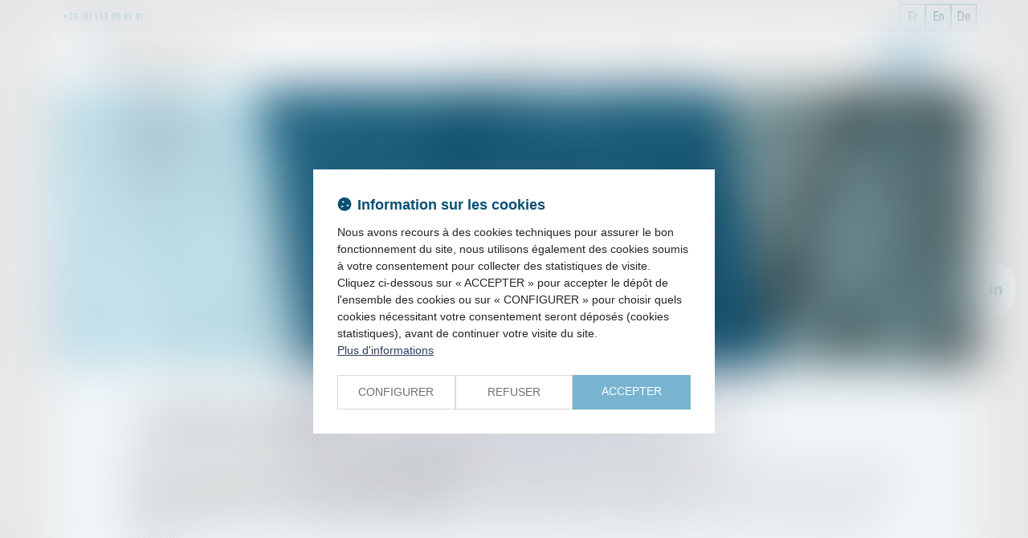

--- FILE ---
content_type: text/css
request_url: https://skins.azko.fr/avocat-eba/avocat-eba.css?v=20251126-1500_20260109-161407
body_size: 97599
content:
@import"https://fonts.googleapis.com/css2?family=Roboto+Condensed:ital,wght@0,300;0,400;0,700;1,300;1,400;1,700&display=swap";@import"https://static.azko.fr/js/jquery/jquery-fancybox/jquery.fancybox.min.css";@import"https://fonts.googleapis.com/css2?family=Playfair+Display:ital,wght@0,400;0,500;0,600;0,700;0,800;0,900;1,400;1,500;1,600;1,700;1,800;1,900&display=swap";@import"https://fonts.googleapis.com/css2?family=Roboto+Condensed:ital,wght@0,300;0,400;0,700;1,300;1,400;1,700&display=swap";.colorPicker_primary{color:#095073}.colorPicker_secondary{color:#78b4d0}.colorPicker_tertiary{color:#e7e7e7}.topRS ul.listeRS,footer ul.listeRS,.footer__col-1 ul,body.annu_fiche_avocat .annuaireFicheContent .annuaireFicheSocialNetwork ul,.expertise__blocs .texte_sousmenu>ul,.bloc-sousMenu .sousMenu ul,.bloc-sousMenu ul,.bloc-carrefour .sousMenu ul,.bloc-carrefour ul,.headTop ul{padding:0;margin:0;list-style:none}.container::after,.container::before,section>.sectionContainer::before,section>.sectionContainer::after{display:none}.container{width:100%;max-width:100%;padding:0}h1{margin-top:0rem}.form-control{border-radius:0}.actu_share{padding:0}.actu_share .shareFbFrame{display:none}.actu_share a{background:transparent}.actu_share a.shareFb{display:inline-block}.carousel-control.right,.carousel-control.left{background-image:none}.captchaField input{border-radius:0}a.lienimage:hover img{opacity:1}body #bandeauCookieBtn a::before{font-family:"Font Awesome 6 Pro"}body #bandeauCookies a.btnStandard.btnCookiesAccepter::before,body #bandeauCookies a.btnStandard.btnCookiesConfigurer::before,body #bandeauCookies a.btnStandard.btnCookiesRefuser::before{font-family:"Font Awesome 6 Pro"}body #bandeauCookieDialogBox .bandeauCookieTitle:before,body .ui-dialog.bandeauCookieDialogBox .ui-dialog-titlebar-close::before,body .ui-dialog .ui-dialog-titlebar-close::before,body #bandeauCookieDialogBox .bandeauCookiesBoutons .btnToutAccepter:before,body #bandeauCookieDialogBox .bandeauCookiesBoutons .btnToutRefuser:before,body #bandeauCookieDialogBox .bandeauCookieItemAnalytics>label:before,body .ui-dialog.bandeauCookieDialogBox button .ui-button-text:before{font-family:"Font Awesome 6 Pro"}/*! modern-normalize v1.1.0 | MIT License | https://github.com/sindresorhus/modern-normalize */*,::before,::after{box-sizing:border-box}html{tab-size:4}html{line-height:1.15;-webkit-text-size-adjust:100%}body{margin:0}body{font-family:system-ui,-apple-system,"Segoe UI",Roboto,Helvetica,Arial,sans-serif,"Apple Color Emoji","Segoe UI Emoji"}hr{height:0;color:inherit}abbr[title]{-webkit-text-decoration:underline dotted;text-decoration:underline dotted}b,strong{font-weight:bolder}code,kbd,samp,pre{font-family:ui-monospace,SFMono-Regular,Consolas,"Liberation Mono",Menlo,monospace;font-size:1em}small{font-size:80%}sub,sup{font-size:75%;line-height:0;position:relative;vertical-align:baseline}sub{bottom:-0.25em}sup{top:-0.5em}table{text-indent:0;border-color:inherit}button,input,optgroup,select,textarea{font-family:inherit;font-size:100%;line-height:1.15;margin:0}button,select{text-transform:none}button,[type=button],[type=reset],[type=submit]{-webkit-appearance:button}::-moz-focus-inner{border-style:none;padding:0}:-moz-focusring{outline:1px dotted ButtonText}:-moz-ui-invalid{box-shadow:none}legend{padding:0}progress{vertical-align:baseline}::-webkit-inner-spin-button,::-webkit-outer-spin-button{height:auto}[type=search]{-webkit-appearance:textfield;outline-offset:-2px}::-webkit-search-decoration{-webkit-appearance:none}::-webkit-file-upload-button{-webkit-appearance:button;font:inherit}summary{display:list-item}blockquote,dl,dd,hr,figure,p,pre{margin:0}button{background-color:transparent;background-image:none}fieldset{margin:0;padding:0}html{font-family:Roboto;line-height:1.5}body{font-family:inherit;line-height:inherit}*,::before,::after{box-sizing:border-box;border-width:0;border-style:solid;border-color:currentColor}hr{border-top-width:1px}img{border-style:solid}textarea{resize:vertical}input::placeholder,textarea::placeholder{opacity:1;color:#9ca3af}button,[role=button]{cursor:pointer}:-moz-focusring{outline:auto}a{color:inherit;text-decoration:inherit}button,input,optgroup,select,textarea{padding:0;line-height:inherit;color:inherit}pre,code,kbd,samp{font-family:ui-monospace,SFMono-Regular,Menlo,Monaco,Consolas,"Liberation Mono","Courier New",monospace}img,svg,video,canvas,audio,iframe,embed,object{display:block;vertical-align:middle}img,video{max-width:100%;height:auto}[class*=fa-]::before{font-weight:300;font-family:"Font Awesome 6 Pro";margin-right:.8rem}.fa--pro,.fa__before--pro::before,.fa__after--pro::after{font-family:"Font Awesome 6 Pro"}.fa--brands,.fa__before--brands::before,.fa__after--brands::after{font-family:"Font Awesome 6 Brands"}.fa-duotone{font-family:"Roboto Condensed"}.fa-duotone::before,.fa-duotone::after{font-family:"Font Awesome 6 Duotone";font-weight:900}a,a:hover,a:focus{text-decoration:none;outline:none}a{transition:all 0.3s ease-in-out;outline:none}html{font-size:62.5%}body{font-size:1.6rem;font-family:"Roboto Condensed";font-weight:400;background-color:transparent;color:#444}@media(max-width: 767.98px){body{font-size:1.4rem}}h1,h2,h3{font-family:"Roboto Condensed"}h1{font-weight:700}h2{font-weight:600}h3{font-weight:600}h4{font-weight:400}h5{font-weight:400}h6{font-weight:400}section>.sectionContainer{max-width:99.2rem;padding:0 1.5rem;justify-content:space-between}@media(max-width: 767.98px){section>.sectionContainer{padding:0 1.5rem}}body.annu_fiche_avocat .annuaireFicheContent ul,body.actu_article .article_container ul,.content_plansite ul,.pagedefaut .richtext ul{list-style:none;padding:0 0 0 1.8rem}body.annu_fiche_avocat .annuaireFicheContent ul li,body.actu_article .article_container ul li,.content_plansite ul li,.pagedefaut .richtext ul li{position:relative;padding:.2rem 0}body.annu_fiche_avocat .annuaireFicheContent ul li::before,body.actu_article .article_container ul li::before,.content_plansite ul li::before,.pagedefaut .richtext ul li::before{content:"";width:.6rem;height:.6rem;background-color:#78b4d0;position:absolute;left:calc(-1.8rem + 0.1rem);top:1.3ch}body.annu_fiche_avocat .annuaireFicheContent ul li ul li::before,body.actu_article .article_container ul li ul li::before,.content_plansite ul li ul li::before,.pagedefaut .richtext ul li ul li::before{border:.1rem solid #78b4d0;background:none}h1{font-size:calc(1.76rem + 1.2vw)}@media(min-width: 1200px){h1{font-size:3.2rem}}h2{font-size:calc(1.7rem + 0.75vw)}@media(min-width: 1200px){h2{font-size:2.6rem}}h3{font-size:calc(1.64rem + 0.3vw)}@media(min-width: 1200px){h3{font-size:2rem}}h4{font-size:calc(1.62rem + 0.15vw)}@media(min-width: 1200px){h4{font-size:1.8rem}}h5{font-size:calc(1.62rem + 0.15vw)}@media(min-width: 1200px){h5{font-size:1.8rem}}h6{font-size:1.6rem}.content_script{display:none}.captchaField .captcha-col1 img{display:inline-block}table{display:block;overflow:auto;max-width:calc(100vw - (2 * 1.5rem))}@media(max-width: 767.98px){table{max-width:calc(100vw - (2 * 1.5rem))}}.richtext a[class*=picto__before]::before{margin-right:.8rem}.richtext a[class*=picto__after]::after{margin-left:.8rem}.mainPageArticle a[class*=picto__before]::before{margin-right:.8rem}.mainPageArticle a[class*=picto__after]::after{margin-left:.8rem}.ui-accordion.ui-widget{z-index:0;font-family:"Roboto Condensed";font-size:1.6rem}@media(max-width: 767.98px){.ui-accordion.ui-widget{font-size:1.4rem}}#mainMenu{padding:0;max-height:initial}#mainMenu ul.menu-principal>li{padding:0}#mainMenu ul.menu-principal>li>a{color:#095073;background:transparent}#mainMenu ul.menu-principal>li>a:focus,#mainMenu ul.menu-principal>li>a:hover{color:#78b4d0}@media(max-width: 767.98px){#mainMenu ul.menu-principal>li>a{color:#050505}}.navbar-toggle{padding:0;margin:0}.menu-principal li.nav--non-clickable>a:not(.non-clickable){display:none}.menu-principal li.nav--non-clickable>a.non-clickable{display:inline-block;cursor:default}@media(max-width: 767.98px){.menu-principal li.nav--non-clickable>a:not(.navigate){display:none}.menu-principal li.nav--non-clickable>a.navigate{display:inline-block}}.menu-principal li.nav--clickable>a:not(.clickable){display:none}.menu-principal li.nav--clickable>a.clickable{display:inline-block}@media(max-width: 767.98px){.menu-principal li.nav--clickable>a:not(.navigate){display:none}.menu-principal li.nav--clickable>a.navigate{display:inline-block}}.menu-principal li.nav--navigate>a:not(.navigate){display:none}.menu-principal li.nav--navigate>a.navigate{display:inline-block}@media(max-width: 767.98px){.menu-principal li.nav--navigate>a:not(.navigate){display:none}.menu-principal li.nav--navigate>a.navigate{display:inline-block}}header{background:#fff}.iframeML{width:100%;margin:5rem auto}.fadeIn{animation-name:fadeIn;animation-fill-mode:both}.fadeInLeft{animation-name:fadeInLeft;animation-fill-mode:both}.fadeInUp{animation-name:fadeInUp;animation-fill-mode:both}.fadeInRight{animation-name:fadeInRight;animation-fill-mode:both}.fadeInDown{animation-name:fadeInDown;animation-fill-mode:both}.fadeInLeft--xs{animation-name:fadeInLeft--xs;animation-fill-mode:both}.fadeInDown--xs{animation-name:fadeInDown--xs;animation-fill-mode:both}.fadeInUp--xs{animation-name:fadeInUp--xs;animation-fill-mode:both}.fadeInRight--xs{animation-name:fadeInRight--xs;animation-fill-mode:both}.jello-horizontal{animation-name:jello-horizontal;animation-fill-mode:both}@media(min-width: 768px){@keyframes fadeIn{from{opacity:0}to{opacity:1}}@keyframes fadeInLeft{from{opacity:0;transform:translate3d(-100%, 0, 0)}to{opacity:1;transform:translate3d(0, 0, 0)}}@keyframes fadeInUp{from{opacity:0;transform:translate3d(0, 100%, 0)}to{opacity:1;transform:translate3d(0, 0, 0)}}@keyframes fadeInRight{from{opacity:0;transform:translate3d(100%, 0, 0)}to{opacity:1;transform:translate3d(0, 0, 0)}}@keyframes fadeInDown{from{opacity:0;transform:translate3d(0, -100%, 0)}to{opacity:1;transform:translate3d(0, 0, 0)}}@keyframes jello-horizontal{0%{transform:scale3d(1, 1, 1) translateX(-50%)}30%{transform:scale3d(1.25, 0.75, 1) translateX(-50%)}40%{transform:scale3d(0.75, 1.25, 1) translateX(-50%)}50%{transform:scale3d(1.15, 0.85, 1) translateX(-50%)}65%{transform:scale3d(0.95, 1.05, 1) translateX(-50%)}75%{transform:scale3d(1.05, 0.95, 1) translateX(-50%)}100%{transform:scale3d(1, 1, 1) translateX(-50%)}}@keyframes fadeInUp--xs{0%{opacity:0;transform:translateY(20px)}100%{opacity:1;transform:translateY(0)}}@keyframes fadeInLeft--xs{0%{opacity:0;transform:translateX(-20px)}100%{opacity:1;transform:translateX(0)}}@keyframes fadeInRight--xs{0%{opacity:0;transform:translateX(20px)}100%{opacity:1;transform:translateX(0)}}@keyframes fadeInDown--xs{0%{opacity:0;transform:translateY(-20px)}100%{opacity:1;transform:translateY(0)}}}.anim__time--xs{animation-duration:.1s}.anim__time--sm{animation-duration:.2s}.anim__time--md{animation-duration:.3s}.anim__time--lg{animation-duration:.5s}.anim__time--xl{animation-duration:1s}.anim__time--xxl{animation-duration:2s}.anim__type--ease{animation-timing-function:ease}.anim__type--ease-in{animation-timing-function:ease-in}.anim__type--ease-out{animation-timing-function:ease-out}.anim__type--ease-in-out{animation-timing-function:ease-in-out}.anim__type--linear{animation-timing-function:linear}.anim__type--step-start{animation-timing-function:step-start}.anim__type--step-end{animation-timing-function:step-end}.anim__dir--normal{animation-direction:normal}.anim__dir--reverse{animation-direction:reverse}.anim__dir--alternate{animation-direction:alternate}.anim__dir--alternate-reverse{animation-direction:alternate-reverse}.anim__fill--none{animation-fill-mode:none}.anim__fill--forwards{animation-fill-mode:forwards}.anim__fill--backwards{animation-fill-mode:backwards}.anim__fill--both{animation-fill-mode:both}.anim__delay--xs{animation-delay:.3s}.anim__delay--sm{animation-delay:.4s}.anim__delay--md{animation-delay:.5s}.anim__delay--lg{animation-delay:.6s}.anim__delay--xl{animation-delay:.7s}.anim__delay--xxl{animation-delay:.8s}.anim__count--infinite{animation-iteration-count:infinite}.anim__count--xs{animation-iteration-count:1.5}.anim__count--sm{animation-iteration-count:2}.anim__count--md{animation-iteration-count:2.5}.anim__count--lg{animation-iteration-count:3}.anim__count--xl{animation-iteration-count:3.5}.anim__count--xxl{animation-iteration-count:4}.color-primary{color:#095073}.color-secondary{color:#78b4d0}.color-tertiary{color:#e7e7e7}.color-white{color:#fff}.bg-white{background:#fff}.bg-black{background:#000}.color-primary--900{color:rgba(9,80,115,.9)}.color-secondary--900{color:rgba(120,180,208,.9)}.color-tertiary--900{color:rgba(231,231,231,.9)}.color-black--900{color:rgba(0,0,0,.9)}.color-white--900{color:rgba(255,255,255,.9)}.color-primary--800{color:rgba(9,80,115,.8)}.color-secondary--800{color:rgba(120,180,208,.8)}.color-tertiary--800{color:rgba(231,231,231,.8)}.color-black--800{color:rgba(0,0,0,.8)}.color-white--800{color:rgba(255,255,255,.8)}.color-primary--700{color:rgba(9,80,115,.7)}.color-secondary--700{color:rgba(120,180,208,.7)}.color-tertiary--700{color:rgba(231,231,231,.7)}.color-black--700{color:rgba(0,0,0,.7)}.color-white--700{color:rgba(255,255,255,.7)}.color-primary--600{color:rgba(9,80,115,.6)}.color-secondary--600{color:rgba(120,180,208,.6)}.color-tertiary--600{color:rgba(231,231,231,.6)}.color-black--600{color:rgba(0,0,0,.6)}.color-white--600{color:rgba(255,255,255,.6)}.color-primary--500{color:rgba(9,80,115,.5)}.color-secondary--500{color:rgba(120,180,208,.5)}.color-tertiary--500{color:rgba(231,231,231,.5)}.color-black--500{color:rgba(0,0,0,.5)}.color-white--500{color:rgba(255,255,255,.5)}.color-primary--400{color:rgba(9,80,115,.4)}.color-secondary--400{color:rgba(120,180,208,.4)}.color-tertiary--400{color:rgba(231,231,231,.4)}.color-black--400{color:rgba(0,0,0,.4)}.color-white--400{color:rgba(255,255,255,.4)}.color-primary--300{color:rgba(9,80,115,.3)}.color-secondary--300{color:rgba(120,180,208,.3)}.color-tertiary--300{color:rgba(231,231,231,.3)}.color-black--300{color:rgba(0,0,0,.3)}.color-white--300{color:rgba(255,255,255,.3)}.color-primary--200{color:rgba(9,80,115,.2)}.color-secondary--200{color:rgba(120,180,208,.2)}.color-tertiary--200{color:rgba(231,231,231,.2)}.color-black--200{color:rgba(0,0,0,.2)}.color-white--200{color:rgba(255,255,255,.2)}.color-primary--100{color:rgba(9,80,115,.1)}.color-secondary--100{color:rgba(120,180,208,.1)}.color-tertiary--100{color:rgba(231,231,231,.1)}.color-black--100{color:rgba(0,0,0,.1)}.color-white--100{color:rgba(255,255,255,.1)}.color-primary--50{color:rgba(9,80,115,.05)}.color-secondary--50{color:rgba(120,180,208,.05)}.color-tertiary--50{color:rgba(231,231,231,.05)}.color-black--50{color:rgba(0,0,0,.05)}.color-white--50{color:rgba(255,255,255,.05)}.bg-primary{background:#095073;color:#fff}.bg-primary__h1 h1,.bg-primary__h1 h1 a{color:#fff}.bg-primary__h2 h2,.bg-primary__h2 h2 a{color:#fff}.bg-primary__h3 h3,.bg-primary__h3 h3 a{color:#fff}.bg-primary__h4 h4,.bg-primary__h4 h4 a{color:#fff}.bg-primary__h5 h5,.bg-primary__h5 h5 a{color:#fff}.bg-primary__h6 h6,.bg-primary__h6 h6 a{color:#fff}.bg-secondary{background:#78b4d0;color:#fff}.bg-secondary__h1 h1,.bg-secondary__h1 h1 a{color:#fff}.bg-secondary__h2 h2,.bg-secondary__h2 h2 a{color:#fff}.bg-secondary__h3 h3,.bg-secondary__h3 h3 a{color:#fff}.bg-secondary__h4 h4,.bg-secondary__h4 h4 a{color:#fff}.bg-secondary__h5 h5,.bg-secondary__h5 h5 a{color:#fff}.bg-secondary__h6 h6,.bg-secondary__h6 h6 a{color:#fff}.bg-tertiary{background:#e7e7e7;color:#444}.bg-tertiary__h1 h1,.bg-tertiary__h1 h1 a{color:#444}.bg-tertiary__h2 h2,.bg-tertiary__h2 h2 a{color:#444}.bg-tertiary__h3 h3,.bg-tertiary__h3 h3 a{color:#444}.bg-tertiary__h4 h4,.bg-tertiary__h4 h4 a{color:#444}.bg-tertiary__h5 h5,.bg-tertiary__h5 h5 a{color:#444}.bg-tertiary__h6 h6,.bg-tertiary__h6 h6 a{color:#444}.bg-primary--900{background:rgba(9,80,115,.9)}.bg-secondary--900{background:rgba(120,180,208,.9)}.bg-tertiary--900{background:rgba(231,231,231,.9)}.bg-black--900{background:rgba(0,0,0,.9)}.bg-white--900{background:rgba(255,255,255,.9)}.bg-primary--800{background:rgba(9,80,115,.8)}.bg-secondary--800{background:rgba(120,180,208,.8)}.bg-tertiary--800{background:rgba(231,231,231,.8)}.bg-black--800{background:rgba(0,0,0,.8)}.bg-white--800{background:rgba(255,255,255,.8)}.bg-primary--700{background:rgba(9,80,115,.7)}.bg-secondary--700{background:rgba(120,180,208,.7)}.bg-tertiary--700{background:rgba(231,231,231,.7)}.bg-black--700{background:rgba(0,0,0,.7)}.bg-white--700{background:rgba(255,255,255,.7)}.bg-primary--600{background:rgba(9,80,115,.6)}.bg-secondary--600{background:rgba(120,180,208,.6)}.bg-tertiary--600{background:rgba(231,231,231,.6)}.bg-black--600{background:rgba(0,0,0,.6)}.bg-white--600{background:rgba(255,255,255,.6)}.bg-primary--500{background:rgba(9,80,115,.5)}.bg-secondary--500{background:rgba(120,180,208,.5)}.bg-tertiary--500{background:rgba(231,231,231,.5)}.bg-black--500{background:rgba(0,0,0,.5)}.bg-white--500{background:rgba(255,255,255,.5)}.bg-primary--400{background:rgba(9,80,115,.4)}.bg-secondary--400{background:rgba(120,180,208,.4)}.bg-tertiary--400{background:rgba(231,231,231,.4)}.bg-black--400{background:rgba(0,0,0,.4)}.bg-white--400{background:rgba(255,255,255,.4)}.bg-primary--300{background:rgba(9,80,115,.3)}.bg-secondary--300{background:rgba(120,180,208,.3)}.bg-tertiary--300{background:rgba(231,231,231,.3)}.bg-black--300{background:rgba(0,0,0,.3)}.bg-white--300{background:rgba(255,255,255,.3)}.bg-primary--200{background:rgba(9,80,115,.2)}.bg-secondary--200{background:rgba(120,180,208,.2)}.bg-tertiary--200{background:rgba(231,231,231,.2)}.bg-black--200{background:rgba(0,0,0,.2)}.bg-white--200{background:rgba(255,255,255,.2)}.bg-primary--100{background:rgba(9,80,115,.1)}.bg-secondary--100{background:rgba(120,180,208,.1)}.bg-tertiary--100{background:rgba(231,231,231,.1)}.bg-black--100{background:rgba(0,0,0,.1)}.bg-white--100{background:rgba(255,255,255,.1)}.bg-primary--50{background:rgba(9,80,115,.05)}.bg-secondary--50{background:rgba(120,180,208,.05)}.bg-tertiary--50{background:rgba(231,231,231,.05)}.bg-black--50{background:rgba(0,0,0,.05)}.bg-white--50{background:rgba(255,255,255,.05)}body.lg-fr .display--en,body.lg-fr .display--be,body.lg-fr .display--it,body.lg-fr .display--es,body.lg-fr .display--nl,body.lg-fr .display--de,body.lg-en .display--fr,body.lg-en .display--be,body.lg-en .display--it,body.lg-en .display--es,body.lg-en .display--nl,body.lg-en .display--de,body.lg-be .display--fr,body.lg-be .display--en,body.lg-be .display--it,body.lg-be .display--es,body.lg-be .display--nl,body.lg-be .display--de,body.lg-it .display--fr,body.lg-it .display--en,body.lg-it .display--be,body.lg-it .display--es,body.lg-it .display--nl,body.lg-it .display--de,body.lg-es .display--fr,body.lg-es .display--en,body.lg-es .display--be,body.lg-es .display--it,body.lg-es .display--nl,body.lg-es .display--de,body.lg-nl .display--fr,body.lg-nl .display--en,body.lg-nl .display--be,body.lg-nl .display--it,body.lg-nl .display--es,body.lg-nl .display--de,body.lg-de .display--fr,body.lg-de .display--en,body.lg-de .display--be,body.lg-de .display--it,body.lg-de .display--es,body.lg-de .display--nl{display:none !important}body.lg-fr .btnLangue__fr,body.lg-en .btnLangue__en,body.lg-be .btnLangue__be,body.lg-it .btnLangue__it,body.lg-es .btnLangue__es,body.lg-nl .btnLangue__nl,body.lg-de .btnLangue__de{opacity:.5;pointer-events:none}.dropdown--none .menu-dropdown,.dropdown--none .dropdown-menu{display:none !important}@media(min-width: 375px){.xs\:dropdown--none .menu-dropdown,.xs\:dropdown--none .dropdown-menu{display:none !important}}@media(min-width: 576px){.sm\:dropdown--none .menu-dropdown,.sm\:dropdown--none .dropdown-menu{display:none !important}}@media(min-width: 768px){.md\:dropdown--none .menu-dropdown,.md\:dropdown--none .dropdown-menu{display:none !important}}@media(min-width: 992px){.lg\:dropdown--none .menu-dropdown,.lg\:dropdown--none .dropdown-menu{display:none !important}}@media(min-width: 1200px){.xl\:dropdown--none .menu-dropdown,.xl\:dropdown--none .dropdown-menu{display:none !important}}@media(min-width: 1400px){.xxl\:dropdown--none .menu-dropdown,.xxl\:dropdown--none .dropdown-menu{display:none !important}}.subdropdown--none .menu-subdropdown,.subdropdown--none .subdropdown-menu{display:none !important}@media(min-width: 375px){.xs\:subdropdown--none .menu-subdropdown,.xs\:subdropdown--none .subdropdown-menu{display:none !important}}@media(min-width: 576px){.sm\:subdropdown--none .menu-subdropdown,.sm\:subdropdown--none .subdropdown-menu{display:none !important}}@media(min-width: 768px){.md\:subdropdown--none .menu-subdropdown,.md\:subdropdown--none .subdropdown-menu{display:none !important}}@media(min-width: 992px){.lg\:subdropdown--none .menu-subdropdown,.lg\:subdropdown--none .subdropdown-menu{display:none !important}}@media(min-width: 1200px){.xl\:subdropdown--none .menu-subdropdown,.xl\:subdropdown--none .subdropdown-menu{display:none !important}}@media(min-width: 1400px){.xxl\:subdropdown--none .menu-subdropdown,.xxl\:subdropdown--none .subdropdown-menu{display:none !important}}@media(max-width: 375px){.xs\:dropdown--display .menu-dropdown,.xs\:dropdown--display .dropdown-menu{display:none !important}}@media(max-width: 375px){.xs\:subdropdown--display .menu-subdropdown,.xs\:subdropdown--display .subdropdown-menu{display:none !important}}@media(max-width: 576px){.sm\:dropdown--display .menu-dropdown,.sm\:dropdown--display .dropdown-menu{display:none !important}}@media(max-width: 576px){.sm\:subdropdown--display .menu-subdropdown,.sm\:subdropdown--display .subdropdown-menu{display:none !important}}@media(max-width: 768px){.md\:dropdown--display .menu-dropdown,.md\:dropdown--display .dropdown-menu{display:none !important}}@media(max-width: 768px){.md\:subdropdown--display .menu-subdropdown,.md\:subdropdown--display .subdropdown-menu{display:none !important}}@media(max-width: 992px){.lg\:dropdown--display .menu-dropdown,.lg\:dropdown--display .dropdown-menu{display:none !important}}@media(max-width: 992px){.lg\:subdropdown--display .menu-subdropdown,.lg\:subdropdown--display .subdropdown-menu{display:none !important}}@media(max-width: 1200px){.xl\:dropdown--display .menu-dropdown,.xl\:dropdown--display .dropdown-menu{display:none !important}}@media(max-width: 1200px){.xl\:subdropdown--display .menu-subdropdown,.xl\:subdropdown--display .subdropdown-menu{display:none !important}}@media(max-width: 1400px){.xxl\:dropdown--display .menu-dropdown,.xxl\:dropdown--display .dropdown-menu{display:none !important}}@media(max-width: 1400px){.xxl\:subdropdown--display .menu-subdropdown,.xxl\:subdropdown--display .subdropdown-menu{display:none !important}}.picto__before--facebook-f::before,.picto__after--facebook-f::after{font-family:"Font Awesome 6 Brands";font-weight:normal;content:"";display:inline-block}.picto__before--facebook-square::before,.picto__after--facebook-square::after{font-family:"Font Awesome 6 Brands";font-weight:normal;content:"";display:inline-block}.picto__before--facebook::before,.picto__after--facebook::after{font-family:"Font Awesome 6 Brands";font-weight:normal;content:"";display:inline-block}.picto__before--twitter::before,.picto__after--twitter::after{font-family:"Font Awesome 6 Brands";font-weight:normal;content:"";display:inline-block}.picto__before--twitter-square::before,.picto__after--twitter-square::after{font-family:"Font Awesome 6 Brands";font-weight:normal;content:"";display:inline-block}.picto__before--instagram::before,.picto__after--instagram::after{font-family:"Font Awesome 6 Brands";font-weight:normal;content:"";display:inline-block}.picto__before--linkedin-in::before,.picto__after--linkedin-in::after{font-family:"Font Awesome 6 Brands";font-weight:normal;content:"";display:inline-block}.picto__before--linkedin::before,.picto__after--linkedin::after{font-family:"Font Awesome 6 Brands";font-weight:normal;content:"";display:inline-block}.picto__before--youtube::before,.picto__after--youtube::after{font-family:"Font Awesome 6 Brands";font-weight:normal;content:"";display:inline-block}.picto__before--soundcloud::before,.picto__after--soundcloud::after{font-family:"Font Awesome 6 Brands";font-weight:normal;content:"";display:inline-block}.picto__before--angle-down::before,.picto__after--angle-down::after{font-family:"Font Awesome 6 Pro";font-weight:300;content:"";display:inline-block}.picto__before--angle-left::before,.picto__after--angle-left::after{font-family:"Font Awesome 6 Pro";font-weight:300;content:"";display:inline-block}.picto__before--angle-right::before,.picto__after--angle-right::after{font-family:"Font Awesome 6 Pro";font-weight:300;content:"";display:inline-block}.picto__before--angle-up::before,.picto__after--angle-up::after{font-family:"Font Awesome 6 Pro";font-weight:300;content:"";display:inline-block}.picto__before--arrow-circle-down::before,.picto__after--arrow-circle-down::after{font-family:"Font Awesome 6 Pro";font-weight:300;content:"";display:inline-block}.picto__before--arrow-circle-left::before,.picto__after--arrow-circle-left::after{font-family:"Font Awesome 6 Pro";font-weight:300;content:"";display:inline-block}.picto__before--arrow-circle-right::before,.picto__after--arrow-circle-right::after{font-family:"Font Awesome 6 Pro";font-weight:300;content:"";display:inline-block}.picto__before--arrow-circle-up::before,.picto__after--arrow-circle-up::after{font-family:"Font Awesome 6 Pro";font-weight:300;content:"";display:inline-block}.picto__before--arrow-down::before,.picto__after--arrow-down::after{font-family:"Font Awesome 6 Pro";font-weight:300;content:"";display:inline-block}.picto__before--arrow-left::before,.picto__after--arrow-left::after{font-family:"Font Awesome 6 Pro";font-weight:300;content:"";display:inline-block}.picto__before--arrow-right::before,.picto__after--arrow-right::after{font-family:"Font Awesome 6 Pro";font-weight:300;content:"";display:inline-block}.picto__before--arrow-up::before,.picto__after--arrow-up::after{font-family:"Font Awesome 6 Pro";font-weight:300;content:"";display:inline-block}.picto__before--arrow-alt-circle-down::before,.picto__after--arrow-alt-circle-down::after{font-family:"Font Awesome 6 Pro";font-weight:300;content:"";display:inline-block}.picto__before--arrow-alt-circle-left::before,.picto__after--arrow-alt-circle-left::after{font-family:"Font Awesome 6 Pro";font-weight:300;content:"";display:inline-block}.picto__before--arrow-alt-circle-right::before,.picto__after--arrow-alt-circle-right::after{font-family:"Font Awesome 6 Pro";font-weight:300;content:"";display:inline-block}.picto__before--arrow-alt-circle-up::before,.picto__after--arrow-alt-circle-up::after{font-family:"Font Awesome 6 Pro";font-weight:300;content:"";display:inline-block}.picto__before--bell::before,.picto__after--bell::after{font-family:"Font Awesome 6 Pro";font-weight:300;content:"";display:inline-block}.picto__before--book-open-cover::before,.picto__after--book-open-cover::after{font-family:"Font Awesome 6 Pro";font-weight:300;content:"";display:inline-block}.picto__before--book-open::before,.picto__after--book-open::after{font-family:"Font Awesome 6 Pro";font-weight:300;content:"";display:inline-block}.picto__before--bolt::before,.picto__after--bolt::after{font-family:"Font Awesome 6 Pro";font-weight:300;content:"";display:inline-block}.picto__before--briefcase::before,.picto__after--briefcase::after{font-family:"Font Awesome 6 Pro";font-weight:300;content:"";display:inline-block}.picto__before--envelope::before,.picto__after--envelope::after{font-family:"Font Awesome 6 Pro";font-weight:300;content:"";display:inline-block}.picto__before--calendar-check::before,.picto__after--calendar-check::after{font-family:"Font Awesome 6 Pro";font-weight:400;content:"";display:inline-block}.picto__before--calendar-day::before,.picto__after--calendar-day::after{font-family:"Font Awesome 6 Pro";font-weight:300;content:"";display:inline-block}.picto__before--calendar-days::before,.picto__after--calendar-days::after{font-family:"Font Awesome 6 Pro";font-weight:300;content:"";display:inline-block}.picto__before--calendar-alt::before,.picto__after--calendar-alt::after{font-family:"Font Awesome 6 Pro";font-weight:300;content:"";display:inline-block}.picto__before--chalkboard-teacher::before,.picto__after--chalkboard-teacher::after{font-family:"Font Awesome 6 Pro";font-weight:300;content:"";display:inline-block}.picto__before--chart-line::before,.picto__after--chart-line::after{font-family:"Font Awesome 6 Pro";font-weight:300;content:"";display:inline-block}.picto__before--check-circle::before,.picto__after--check-circle::after{font-family:"Font Awesome 6 Pro";font-weight:300;content:"";display:inline-block}.picto__before--coins::before,.picto__after--coins::after{font-family:"Font Awesome 6 Pro";font-weight:300;content:"";display:inline-block}.picto__before--comment::before,.picto__after--comment::after{font-family:"Font Awesome 6 Pro";font-weight:300;content:"";display:inline-block}.picto__before--credit-card::before,.picto__after--credit-card::after{font-family:"Font Awesome 6 Pro";font-weight:300;content:"";display:inline-block}.picto__before--earth-americas::before,.picto__after--earth-americas::after{font-family:"Font Awesome 6 Pro";font-weight:300;content:"";display:inline-block}.picto__before--file-alt::before,.picto__after--file-alt::after{font-family:"Font Awesome 6 Pro";font-weight:300;content:"";display:inline-block}.picto__before--file-download::before,.picto__after--file-download::after{font-family:"Font Awesome 6 Pro";font-weight:300;content:"";display:inline-block}.picto__before--file-upload::before,.picto__after--file-upload::after{font-family:"Font Awesome 6 Pro";font-weight:300;content:"";display:inline-block}.picto__before--futbol::before,.picto__after--futbol::after{font-family:"Font Awesome 6 Pro";font-weight:300;content:"";display:inline-block}.picto__before--graduation-cap::before,.picto__after--graduation-cap::after{font-family:"Font Awesome 6 Pro";font-weight:300;content:"";display:inline-block}.picto__before--hand-holding-hand::before,.picto__after--hand-holding-hand::after{font-family:"Font Awesome 6 Pro";font-weight:300;content:"";display:inline-block}.picto__before--house-building::before,.picto__after--house-building::after{font-family:"Font Awesome 6 Pro";font-weight:300;content:"";display:inline-block}.picto__before--building-columns::before,.picto__after--building-columns::after{font-family:"Font Awesome 6 Pro";font-weight:300;content:"";display:inline-block}.picto__before--lock::before,.picto__after--lock::after{font-family:"Font Awesome 6 Pro";font-weight:300;content:"";display:inline-block}.picto__before--map-marker-alt::before,.picto__after--map-marker-alt::after{font-family:"Font Awesome 6 Pro";font-weight:300;content:"";display:inline-block}.picto__before--mouse-pointer::before,.picto__after--mouse-pointer::after{font-family:"Font Awesome 6 Pro";font-weight:300;content:"";display:inline-block}.picto__before--music::before,.picto__after--music::after{font-family:"Font Awesome 6 Pro";font-weight:300;content:"";display:inline-block}.picto__before--paper-plane::before,.picto__after--paper-plane::after{font-family:"Font Awesome 6 Pro";font-weight:300;content:"";display:inline-block}.picto__before--phone::before,.picto__after--phone::after{font-family:"Font Awesome 6 Pro";font-weight:300;content:"";display:inline-block}.picto__before--phone-alt::before,.picto__after--phone-alt::after{font-family:"Font Awesome 6 Pro";font-weight:300;content:"";display:inline-block}.picto__before--piggy-bank::before,.picto__after--piggy-bank::after{font-family:"Font Awesome 6 Pro";font-weight:300;content:"";display:inline-block}.picto__before--satellite::before,.picto__after--satellite::after{font-family:"Font Awesome 6 Pro";font-weight:300;content:"";display:inline-block}.picto__before--undo::before,.picto__after--undo::after{font-family:"Font Awesome 6 Pro";font-weight:300;content:"";display:inline-block}.picto__before--users::before,.picto__after--users::after{font-family:"Font Awesome 6 Pro";font-weight:300;content:"";display:inline-block}.picto__before--user::before,.picto__after--user::after{font-family:"Font Awesome 6 Pro";font-weight:300;content:"";display:inline-block}.picto__before--wheelchair::before,.picto__after--wheelchair::after{font-family:"Font Awesome 6 Pro";font-weight:300;content:"";display:inline-block}.picto__before--balance-scale::before,.picto__after--balance-scale::after{font-family:"Font Awesome 6 Pro";font-weight:300;content:"";display:inline-block}.picto__before--gavel::before,.picto__after--gavel::after{font-family:"Font Awesome 6 Pro";font-weight:300;content:"";display:inline-block}.picto__before--building::before,.picto__after--building::after{font-family:"Font Awesome 6 Pro";font-weight:300;content:"";display:inline-block}.picto__before--file-signature::before,.picto__after--file-signature::after{font-family:"Font Awesome 6 Pro";font-weight:300;content:"";display:inline-block}.picto__before--file-search::before,.picto__after--file-search::after{font-family:"Font Awesome 6 Pro";font-weight:300;content:"";display:inline-block}.picto__before--file-contract::before,.picto__after--file-contract::after{font-family:"Font Awesome 6 Pro";font-weight:300;content:"";display:inline-block}.picto__before--check::before,.picto__after--check::after{font-family:"Font Awesome 6 Pro";font-weight:300;content:"";display:inline-block}.picto__before--clock::before,.picto__after--clock::after{font-family:"Font Awesome 6 Pro";font-weight:300;content:"";display:inline-block}.picto__before--times-circle::before,.picto__after--times-circle::after{font-family:"Font Awesome 6 Pro";font-weight:300;content:"";display:inline-block}.picto__before--times::before,.picto__after--times::after{font-family:"Font Awesome 6 Pro";font-weight:300;content:"";display:inline-block}.picto__before--plus::before,.picto__after--plus::after{font-family:"Font Awesome 6 Pro";font-weight:300;content:"\+";display:inline-block}.picto__before--plus-circle::before,.picto__after--plus-circle::after{font-family:"Font Awesome 6 Pro";font-weight:300;content:"";display:inline-block}.picto__before--plus-square::before,.picto__after--plus-square::after{font-family:"Font Awesome 6 Pro";font-weight:300;content:"";display:inline-block}.picto__before--child::before,.picto__after--child::after{font-family:"Font Awesome 6 Pro";font-weight:300;content:"";display:inline-block}.picto__before--baby::before,.picto__after--baby::after{font-family:"Font Awesome 6 Pro";font-weight:300;content:"";display:inline-block}.picto__before--handshake::before,.picto__after--handshake::after{font-family:"Font Awesome 6 Pro";font-weight:300;content:"";display:inline-block}.picto__before--umbrella::before,.picto__after--umbrella::after{font-family:"Font Awesome 6 Pro";font-weight:300;content:"";display:inline-block}.picto__before--user-tie::before,.picto__after--user-tie::after{font-family:"Font Awesome 6 Pro";font-weight:300;content:"";display:inline-block}.picto__before--home::before,.picto__after--home::after{font-family:"Font Awesome 6 Pro";font-weight:300;content:"";display:inline-block}.picto__before--box-open::before,.picto__after--box-open::after{font-family:"Font Awesome 6 Pro";font-weight:300;content:"";display:inline-block}.picto__before--chart-pie::before,.picto__after--chart-pie::after{font-family:"Font Awesome 6 Pro";font-weight:300;content:"";display:inline-block}.picto__before--download::before,.picto__after--download::after{font-family:"Font Awesome 6 Pro";font-weight:300;content:"";display:inline-block}.picto__before--file-pdf::before,.picto__after--file-pdf::after{font-family:"Font Awesome 6 Pro";font-weight:300;content:"";display:inline-block}.picto__before--heart::before,.picto__after--heart::after{font-family:"Font Awesome 6 Pro";font-weight:300;content:"";display:inline-block}.picto__before--headphones-alt::before,.picto__after--headphones-alt::after{font-family:"Font Awesome 6 Pro";font-weight:300;content:"";display:inline-block}.picto__before--headphones::before,.picto__after--headphones::after{font-family:"Font Awesome 6 Pro";font-weight:300;content:"";display:inline-block}.picto__before--headset::before,.picto__after--headset::after{font-family:"Font Awesome 6 Pro";font-weight:300;content:"";display:inline-block}.picto__before--info::before,.picto__after--info::after{font-family:"Font Awesome 6 Pro";font-weight:300;content:"";display:inline-block}.picto__before--info-circle::before,.picto__after--info-circle::after{font-family:"Font Awesome 6 Pro";font-weight:300;content:"";display:inline-block}.picto__before--link::before,.picto__after--link::after{font-family:"Font Awesome 6 Pro";font-weight:300;content:"";display:inline-block}.picto__before--landmark::before,.picto__after--landmark::after{font-family:"Font Awesome 6 Pro";font-weight:300;content:"";display:inline-block}.picto__before--microphone::before,.picto__after--microphone::after{font-family:"Font Awesome 6 Pro";font-weight:300;content:"";display:inline-block}.picto__before--microphone-alt::before,.picto__after--microphone-alt::after{font-family:"Font Awesome 6 Pro";font-weight:300;content:"";display:inline-block}.picto__before--fax::before,.picto__after--fax::after{font-family:"Font Awesome 6 Pro";font-weight:300;content:"";display:inline-block}.picto__before--heart-broken::before,.picto__after--heart-broken::after{font-family:"Font Awesome 6 Pro";font-weight:300;content:"";display:inline-block}.picto__before--hand-holding-usd::before,.picto__after--hand-holding-usd::after{font-family:"Font Awesome 6 Pro";font-weight:300;content:"";display:inline-block}.picto__before--paste::before,.picto__after--paste::after{font-family:"Font Awesome 6 Pro";font-weight:300;content:"";display:inline-block}.picto__before--exchange-alt::before,.picto__after--exchange-alt::after{font-family:"Font Awesome 6 Pro";font-weight:300;content:"";display:inline-block}.picto__before--exclamation-triangle::before,.picto__after--exclamation-triangle::after{font-family:"Font Awesome 6 Pro";font-weight:300;content:"";display:inline-block}.picto__before--exclamation-circle::before,.picto__after--exclamation-circle::after{font-family:"Font Awesome 6 Pro";font-weight:300;content:"";display:inline-block}.picto__before--exclamation::before,.picto__after--exclamation::after{font-family:"Font Awesome 6 Pro";font-weight:300;content:"\!";display:inline-block}.picto__before--search-minus::before,.picto__after--search-minus::after{font-family:"Font Awesome 6 Pro";font-weight:300;content:"";display:inline-block}.picto__before--search-plus::before,.picto__after--search-plus::after{font-family:"Font Awesome 6 Pro";font-weight:300;content:"";display:inline-block}.picto__before--search::before,.picto__after--search::after{font-family:"Font Awesome 6 Pro";font-weight:300;content:"";display:inline-block}.picto__before--file-invoice::before,.picto__after--file-invoice::after{font-family:"Font Awesome 6 Pro";font-weight:300;content:"";display:inline-block}.picto__before--file-invoice-dollar::before,.picto__after--file-invoice-dollar::after{font-family:"Font Awesome 6 Pro";font-weight:300;content:"";display:inline-block}.picto__before--globe-europe::before,.picto__after--globe-europe::after{font-family:"Font Awesome 6 Pro";font-weight:300;content:"";display:inline-block}.picto__before--user-injured::before,.picto__after--user-injured::after{font-family:"Font Awesome 6 Pro";font-weight:300;content:"";display:inline-block}.picto__before--subway::before,.picto__after--subway::after{font-family:"Font Awesome 6 Pro";font-weight:300;content:"";display:inline-block}.picto__before--train::before,.picto__after--train::after{font-family:"Font Awesome 6 Pro";font-weight:300;content:"";display:inline-block}.picto__before--lightbulb::before,.picto__after--lightbulb::after{font-family:"Font Awesome 6 Pro";font-weight:300;content:"";display:inline-block}.picto__before--globe-asia::before,.picto__after--globe-asia::after{font-family:"Font Awesome 6 Pro";font-weight:300;content:"";display:inline-block}.picto__before--globe-americas::before,.picto__after--globe-americas::after{font-family:"Font Awesome 6 Pro";font-weight:300;content:"";display:inline-block}.picto__before--globe-africa::before,.picto__after--globe-africa::after{font-family:"Font Awesome 6 Pro";font-weight:300;content:"";display:inline-block}.picto__before--globe::before,.picto__after--globe::after{font-family:"Font Awesome 6 Pro";font-weight:300;content:"";display:inline-block}.picto__before--shopping-cart::before,.picto__after--shopping-cart::after{font-family:"Font Awesome 6 Pro";font-weight:300;content:"";display:inline-block}.picto__before--parking::before,.picto__after--parking::after{font-family:"Font Awesome 6 Pro";font-weight:300;content:"";display:inline-block}.picto__before--user-lock::before,.picto__after--user-lock::after{font-family:"Font Awesome 6 Pro";font-weight:300;content:"";display:inline-block}.picto__before--hands::before,.picto__after--hands::after{font-family:"Font Awesome 6 Pro";font-weight:300;content:"";display:inline-block}.picto__before--hands-helping::before,.picto__after--hands-helping::after{font-family:"Font Awesome 6 Pro";font-weight:300;content:"";display:inline-block}.picto__before--hand-rock::before,.picto__after--hand-rock::after{font-family:"Font Awesome 6 Pro";font-weight:300;content:"";display:inline-block}.picto__before--hand-point-right::before,.picto__after--hand-point-right::after{font-family:"Font Awesome 6 Pro";font-weight:300;content:"";display:inline-block}.picto__before--hand-point-left::before,.picto__after--hand-point-left::after{font-family:"Font Awesome 6 Pro";font-weight:300;content:"";display:inline-block}.picto__before--hand-point-down::before,.picto__after--hand-point-down::after{font-family:"Font Awesome 6 Pro";font-weight:300;content:"";display:inline-block}.picto__before--hand-point-up::before,.picto__after--hand-point-up::after{font-family:"Font Awesome 6 Pro";font-weight:300;content:"";display:inline-block}.picto__before--hand-holding-medical::before,.picto__after--hand-holding-medical::after{font-family:"Font Awesome 6 Pro";font-weight:300;content:"";display:inline-block}.picto__before--hand-holding-heart::before,.picto__after--hand-holding-heart::after{font-family:"Font Awesome 6 Pro";font-weight:300;content:"";display:inline-block}.picto__before--thumbs-up::before,.picto__after--thumbs-up::after{font-family:"Font Awesome 6 Pro";font-weight:300;content:"";display:inline-block}.picto__before--thumbs-down::before,.picto__after--thumbs-down::after{font-family:"Font Awesome 6 Pro";font-weight:300;content:"";display:inline-block}.picto__before--bus::before,.picto__after--bus::after{font-family:"Font Awesome 6 Pro";font-weight:300;content:"";display:inline-block}.picto__before--question::before,.picto__after--question::after{font-family:"Font Awesome 6 Pro";font-weight:300;content:"\?";display:inline-block}.picto__before--question-circle::before,.picto__after--question-circle::after{font-family:"Font Awesome 6 Pro";font-weight:300;content:"";display:inline-block}.picto__before--clipboard-list::before,.picto__after--clipboard-list::after{font-family:"Font Awesome 6 Pro";font-weight:300;content:"";display:inline-block}.picto__before--clipboard-check::before,.picto__after--clipboard-check::after{font-family:"Font Awesome 6 Pro";font-weight:300;content:"";display:inline-block}.picto__before--clipboard::before,.picto__after--clipboard::after{font-family:"Font Awesome 6 Pro";font-weight:300;content:"";display:inline-block}.picto__before--leaf::before,.picto__after--leaf::after{font-family:"Font Awesome 6 Pro";font-weight:300;content:"";display:inline-block}.picto__before--tractor::before,.picto__after--tractor::after{font-family:"Font Awesome 6 Pro";font-weight:300;content:"";display:inline-block}.picto__before--pen-fancy::before,.picto__after--pen-fancy::after{font-family:"Font Awesome 6 Pro";font-weight:300;content:"";display:inline-block}.picto__before--euro-sign::before,.picto__after--euro-sign::after{font-family:"Font Awesome 6 Pro";font-weight:300;content:"";display:inline-block}.picto__before--hard-hat::before,.picto__after--hard-hat::after{font-family:"Font Awesome 6 Pro";font-weight:300;content:"";display:inline-block}.picto__before--user-edit::before,.picto__after--user-edit::after{font-family:"Font Awesome 6 Pro";font-weight:300;content:"";display:inline-block}.picto__before--sync::before,.picto__after--sync::after{font-family:"Font Awesome 6 Pro";font-weight:300;content:"";display:inline-block}.picto__before--external-link-alt::before,.picto__after--external-link-alt::after{font-family:"Font Awesome 6 Pro";font-weight:300;content:"";display:inline-block}.picto__before--external-link-square-alt::before,.picto__after--external-link-square-alt::after{font-family:"Font Awesome 6 Pro";font-weight:300;content:"";display:inline-block}.picto__before--calculator::before,.picto__after--calculator::after{font-family:"Font Awesome 6 Pro";font-weight:300;content:"";display:inline-block}.picto__before--user-friends::before,.picto__after--user-friends::after{font-family:"Font Awesome 6 Pro";font-weight:300;content:"";display:inline-block}.picto__before--quote-right::before,.picto__after--quote-right::after{font-family:"Font Awesome 6 Pro";font-weight:300;content:"";display:inline-block}.picto__before--quote-left::before,.picto__after--quote-left::after{font-family:"Font Awesome 6 Pro";font-weight:300;content:"";display:inline-block}.picto__before--newspaper::before,.picto__after--newspaper::after{font-family:"Font Awesome 6 Pro";font-weight:300;content:"";display:inline-block}.picto__before--file-edit::before,.picto__after--file-edit::after{font-family:"Font Awesome 6 Pro";font-weight:300;content:"";display:inline-block}.picto__before--chevron-up::before,.picto__after--chevron-up::after{font-family:"Font Awesome 6 Pro";font-weight:300;content:"";display:inline-block}.picto__before--chevron-right::before,.picto__after--chevron-right::after{font-family:"Font Awesome 6 Pro";font-weight:300;content:"";display:inline-block}.picto__before--chevron-left::before,.picto__after--chevron-left::after{font-family:"Font Awesome 6 Pro";font-weight:300;content:"";display:inline-block}.picto__before--chevron-down::before,.picto__after--chevron-down::after{font-family:"Font Awesome 6 Pro";font-weight:300;content:"";display:inline-block}.picto__before--list::before,.picto__after--list::after{font-family:"Font Awesome 6 Pro";font-weight:300;content:"";display:inline-block}.picto__before--book::before,.picto__after--book::after{font-family:"Font Awesome 6 Pro";font-weight:300;content:"";display:inline-block}.picto__before--ring::before,.picto__after--ring::after{font-family:"Font Awesome 6 Pro";font-weight:300;content:"";display:inline-block}.picto__before--store::before,.picto__after--store::after{font-family:"Font Awesome 6 Pro";font-weight:300;content:"";display:inline-block}.picto__before--location-arrow::before,.picto__after--location-arrow::after{font-family:"Font Awesome 6 Pro";font-weight:300;content:"";display:inline-block}.picto__before--list-ul::before,.picto__after--list-ul::after{font-family:"Font Awesome 6 Pro";font-weight:300;content:"";display:inline-block}.picto__before--house-crack::before,.picto__after--house-crack::after{font-family:"Font Awesome 6 Pro";font-weight:300;content:"";display:inline-block}.picto__before--city::before,.picto__after--city::after{font-family:"Font Awesome 6 Pro";font-weight:300;content:"";display:inline-block}.picto__before--webcam::before,.picto__after--webcam::after{font-family:"Font Awesome 6 Pro";font-weight:300;content:"";display:inline-block}.picto__before--video::before,.picto__after--video::after{font-family:"Font Awesome 6 Pro";font-weight:300;content:"";display:inline-block}.picto__before--share-nodes::before,.picto__after--share-nodes::after{font-family:"Font Awesome 6 Pro";font-weight:300;content:"";display:inline-block}.picto__before--user-cog::before,.picto__after--user-cog::after{font-family:"Font Awesome 6 Pro";font-weight:300;content:"";display:inline-block}.picto__before--unlock-keyhole::before,.picto__after--unlock-keyhole::after{font-family:"Font Awesome 6 Pro";font-weight:300;content:"";display:inline-block}.picto__before--circle-user::before,.picto__after--circle-user::after{font-family:"Font Awesome 6 Pro";font-weight:300;content:"";display:inline-block}.picto__before--folder::before,.picto__after--folder::after{font-family:"Font Awesome 6 Pro";font-weight:300;content:"";display:inline-block}.picto__before--pen-to-square::before,.picto__after--pen-to-square::after{font-family:"Font Awesome 6 Pro";font-weight:300;content:"";display:inline-block}.picto__before--certificate::before,.picto__after--certificate::after{font-family:"Font Awesome 6 Pro";font-weight:300;content:"";display:inline-block}.picto__before--arrow-from-top::before,.picto__after--arrow-from-top::after{font-family:"Font Awesome 6 Pro";font-weight:300;content:"";display:inline-block}.picto__before--arrow-to-top::before,.picto__after--arrow-to-top::after{font-family:"Font Awesome 6 Pro";font-weight:300;content:"";display:inline-block}.picto__before--money-check::before,.picto__after--money-check::after{font-family:"Font Awesome 6 Pro";font-weight:300;content:"";display:inline-block}.picto__before--person-breastfeeding::before,.picto__after--person-breastfeeding::after{font-family:"Font Awesome 6 Pro";font-weight:300;content:"";display:inline-block}.picto__before--rings-wedding::before,.picto__after--rings-wedding::after{font-family:"Font Awesome 6 Pro";font-weight:300;content:"";display:inline-block}.picto__before--file-plus::before,.picto__after--file-plus::after{font-family:"Font Awesome 6 Pro";font-weight:300;content:"";display:inline-block}.picto__before--file-import::before,.picto__after--file-import::after{font-family:"Font Awesome 6 Pro";font-weight:300;content:"";display:inline-block}.picto__before--folder-open::before,.picto__after--folder-open::after{font-family:"Font Awesome 6 Pro";font-weight:300;content:"";display:inline-block}.picto__before--rss::before,.picto__after--rss::after{font-family:"Font Awesome 6 Pro";font-weight:300;content:"";display:inline-block}.picto__before--dice::before,.picto__after--dice::after{font-family:"Font Awesome 6 Pro";font-weight:300;content:"";display:inline-block}.picto__before--list-check::before,.picto__after--list-check::after{font-family:"Font Awesome 6 Pro";font-weight:300;content:"";display:inline-block}.picto__before--mobile-screen-button::before,.picto__after--mobile-screen-button::after{font-family:"Font Awesome 6 Pro";font-weight:300;content:"";display:inline-block}.picto__before--power-off::before,.picto__after--power-off::after{font-family:"Font Awesome 6 Pro";font-weight:300;content:"";display:inline-block}.picto__before--flag::before,.picto__after--flag::after{font-family:"Font Awesome 6 Pro";font-weight:300;content:"";display:inline-block}.picto__before--family::before,.picto__after--family::after{font-family:"Font Awesome 6 Pro";font-weight:300;content:"";display:inline-block}.picto__before--magnifying-glass::before,.picto__after--magnifying-glass::after{font-family:"Font Awesome 6 Pro";font-weight:300;content:"";display:inline-block}.picto__before--tasks::before,.picto__after--tasks::after{font-family:"Font Awesome 6 Pro";font-weight:300;content:"";display:inline-block}.picto__before--black-tie::before,.picto__after--black-tie::after{font-family:"Font Awesome 6 Brands";font-weight:normal;content:"";display:inline-block}.picto__before--comments::before,.picto__after--comments::after{font-family:"Font Awesome 6 Pro";font-weight:300;content:"";display:inline-block}.picto__before--arrow-rotate-left::before,.picto__after--arrow-rotate-left::after{font-family:"Font Awesome 6 Pro";font-weight:300;content:"";display:inline-block}.picto__before--shield::before,.picto__after--shield::after{font-family:"Font Awesome 6 Pro";font-weight:300;content:"";display:inline-block}.picto__before--people-arrows::before,.picto__after--people-arrows::after{font-family:"Font Awesome 6 Pro";font-weight:300;content:"";display:inline-block}.picto__before--person-biking::before,.picto__after--person-biking::after{font-family:"Font Awesome 6 Pro";font-weight:300;content:"";display:inline-block}.picto__before--car::before,.picto__after--car::after{font-family:"Font Awesome 6 Pro";font-weight:300;content:"";display:inline-block}.picto__before--address-card::before,.picto__after--address-card::after{font-family:"Font Awesome 6 Pro";font-weight:300;content:"";display:inline-block}.picto__before--right-from-bracket::before,.picto__after--right-from-bracket::after{font-family:"Font Awesome 6 Pro";font-weight:300;content:"";display:inline-block}.picto__before--right-to-bracket::before,.picto__after--right-to-bracket::after{font-family:"Font Awesome 6 Pro";font-weight:300;content:"";display:inline-block}.picto__before--mobile::before,.picto__after--mobile::after{font-family:"Font Awesome 6 Pro";font-weight:300;content:"";display:inline-block}.picto__before--tablet::before,.picto__after--tablet::after{font-family:"Font Awesome 6 Pro";font-weight:300;content:"";display:inline-block}.picto__before--laptop::before,.picto__after--laptop::after{font-family:"Font Awesome 6 Pro";font-weight:300;content:"";display:inline-block}.picto__before--desktop::before,.picto__after--desktop::after{font-family:"Font Awesome 6 Pro";font-weight:300;content:"";display:inline-block}.picto__before--scale-unbalanced::before,.picto__after--scale-unbalanced::after{font-family:"Font Awesome 6 Pro";font-weight:300;content:"";display:inline-block}.picto__before--book-medical::before,.picto__after--book-medical::after{font-family:"Font Awesome 6 Pro";font-weight:300;content:"";display:inline-block}@media(min-width: 374px){.visible--xs{display:block !important}.visible-inline--xs{display:inline-block !important}.hidden--xs{display:none !important}}@media(max-width: 374px){.visible--xs{display:none !important}.hidden--xs{display:block !important}.hidden-inline--xs{display:inline-block !important}}@media(min-width: 575px){.visible--sm{display:block !important}.visible-inline--sm{display:inline-block !important}.hidden--sm{display:none !important}}@media(max-width: 575px){.visible--sm{display:none !important}.hidden--sm{display:block !important}.hidden-inline--sm{display:inline-block !important}}@media(min-width: 767px){.visible--md{display:block !important}.visible-inline--md{display:inline-block !important}.hidden--md{display:none !important}}@media(max-width: 767px){.visible--md{display:none !important}.hidden--md{display:block !important}.hidden-inline--md{display:inline-block !important}}@media(min-width: 991px){.visible--lg{display:block !important}.visible-inline--lg{display:inline-block !important}.hidden--lg{display:none !important}}@media(max-width: 991px){.visible--lg{display:none !important}.hidden--lg{display:block !important}.hidden-inline--lg{display:inline-block !important}}@media(min-width: 1199px){.visible--xl{display:block !important}.visible-inline--xl{display:inline-block !important}.hidden--xl{display:none !important}}@media(max-width: 1199px){.visible--xl{display:none !important}.hidden--xl{display:block !important}.hidden-inline--xl{display:inline-block !important}}@media(min-width: 1399px){.visible--xxl{display:block !important}.visible-inline--xxl{display:inline-block !important}.hidden--xxl{display:none !important}}@media(max-width: 1399px){.visible--xxl{display:none !important}.hidden--xxl{display:block !important}.hidden-inline--xxl{display:inline-block !important}}.overflow__x--hidden{overflow-x:hidden}.overflow__y--hidden{overflow-y:hidden}.overflow--hidden{overflow:hidden}body.hidden-elem--1 .hidden-target--1,body.hidden-elem--2 .hidden-target--2,body.hidden-elem--3 .hidden-target--3,body.hidden-elem--4 .hidden-target--4,body.hidden-elem--5 .hidden-target--5{display:none !important}@media(min-width: 375px){body.hidden-elem--1 .xs\:hidden-target--1,body.hidden-elem--2 .xs\:hidden-target--2,body.hidden-elem--3 .xs\:hidden-target--3,body.hidden-elem--4 .xs\:hidden-target--4,body.hidden-elem--5 .xs\:hidden-target--5{display:none !important}}@media(min-width: 576px){body.hidden-elem--1 .sm\:hidden-target--1,body.hidden-elem--2 .sm\:hidden-target--2,body.hidden-elem--3 .sm\:hidden-target--3,body.hidden-elem--4 .sm\:hidden-target--4,body.hidden-elem--5 .sm\:hidden-target--5{display:none !important}}@media(min-width: 768px){body.hidden-elem--1 .md\:hidden-target--1,body.hidden-elem--2 .md\:hidden-target--2,body.hidden-elem--3 .md\:hidden-target--3,body.hidden-elem--4 .md\:hidden-target--4,body.hidden-elem--5 .md\:hidden-target--5{display:none !important}}@media(min-width: 992px){body.hidden-elem--1 .lg\:hidden-target--1,body.hidden-elem--2 .lg\:hidden-target--2,body.hidden-elem--3 .lg\:hidden-target--3,body.hidden-elem--4 .lg\:hidden-target--4,body.hidden-elem--5 .lg\:hidden-target--5{display:none !important}}@media(min-width: 1200px){body.hidden-elem--1 .xl\:hidden-target--1,body.hidden-elem--2 .xl\:hidden-target--2,body.hidden-elem--3 .xl\:hidden-target--3,body.hidden-elem--4 .xl\:hidden-target--4,body.hidden-elem--5 .xl\:hidden-target--5{display:none !important}}@media(min-width: 1400px){body.hidden-elem--1 .xxl\:hidden-target--1,body.hidden-elem--2 .xxl\:hidden-target--2,body.hidden-elem--3 .xxl\:hidden-target--3,body.hidden-elem--4 .xxl\:hidden-target--4,body.hidden-elem--5 .xxl\:hidden-target--5{display:none !important}}.position--relative{position:relative}.position--fixed{position:fixed}.position--absolute{position:absolute}.position--initial{position:initial}.position--sticky{position:sticky}.position--inherit{position:inherit}@media(min-width: 375px){.xs\:position--relative{position:relative}.xs\:position--fixed{position:fixed}.xs\:position--absolute{position:absolute}.xs\:position--initial{position:initial}.xs\:position--sticky{position:sticky}.xs\:position--inherit{position:inherit}}@media(min-width: 576px){.sm\:position--relative{position:relative}.sm\:position--fixed{position:fixed}.sm\:position--absolute{position:absolute}.sm\:position--initial{position:initial}.sm\:position--sticky{position:sticky}.sm\:position--inherit{position:inherit}}@media(min-width: 768px){.md\:position--relative{position:relative}.md\:position--fixed{position:fixed}.md\:position--absolute{position:absolute}.md\:position--initial{position:initial}.md\:position--sticky{position:sticky}.md\:position--inherit{position:inherit}}@media(min-width: 992px){.lg\:position--relative{position:relative}.lg\:position--fixed{position:fixed}.lg\:position--absolute{position:absolute}.lg\:position--initial{position:initial}.lg\:position--sticky{position:sticky}.lg\:position--inherit{position:inherit}}@media(min-width: 1200px){.xl\:position--relative{position:relative}.xl\:position--fixed{position:fixed}.xl\:position--absolute{position:absolute}.xl\:position--initial{position:initial}.xl\:position--sticky{position:sticky}.xl\:position--inherit{position:inherit}}@media(min-width: 1400px){.xxl\:position--relative{position:relative}.xxl\:position--fixed{position:fixed}.xxl\:position--absolute{position:absolute}.xxl\:position--initial{position:initial}.xxl\:position--sticky{position:sticky}.xxl\:position--inherit{position:inherit}}.display--block{display:block}.display--inline{display:inline}.display--table{display:table}.display--contents{display:contents}.display--none{display:none}.display--inline-block{display:inline-block}.display--inline-table{display:inline-table}.display--inline-flex{display:inline-flex}.display--inline-grid{display:inline-grid}.display--inherit{display:inherit}.display--initial{display:initial}.display--unset{display:unset}.display__after--block::after,.display__before--block::before{display:block}.display__after--inline::after,.display__before--inline::before{display:inline}.display__after--table::after,.display__before--table::before{display:table}.display__after--contents::after,.display__before--contents::before{display:contents}.display__after--none::after,.display__before--none::before{display:none}.display__after--inline-block::after,.display__before--inline-block::before{display:inline-block}.display__after--inline-table::after,.display__before--inline-table::before{display:inline-table}.display__after--inline-flex::after,.display__before--inline-flex::before{display:inline-flex}.display__after--inline-grid::after,.display__before--inline-grid::before{display:inline-grid}.display__after--inherit::after,.display__before--inherit::before{display:inherit}.display__after--initial::after,.display__before--initial::before{display:initial}.display__after--unset::after,.display__before--unset::before{display:unset}.rotate--xs{rotate:15deg}.rotate--sm{rotate:45deg}.rotate--md{rotate:90deg}.rotate--lg{rotate:135deg}.rotate--xl{rotate:180deg}.rotate--2xl{rotate:225deg}.rotate--3xl{rotate:270deg}.rotate--4xl{rotate:315deg}.first__h2--no-mt h2:first-of-type,.first-titre__h2--no-margin-top h2:first-of-type,.first__h3--no-mt h3:first-of-type,.first-titre__h3--no-margin-top h3:first-of-type,.first__h4--no-mt h4:first-of-type,.first-titre__h4--no-margin-top h4:first-of-type,.first__h5--no-mt h5:first-of-type,.first-titre__h5--no-margin-top h5:first-of-type,.first__h6--no-mt h6:first-of-type,.first-titre__h6--no-margin-top h6:first-of-type{margin-top:0 !important}.first__h2--no-pt h2:first-of-type,.first-titre__h2--no-padding-top h2:first-of-type,.first__h3--no-pt h3:first-of-type,.first-titre__h3--no-padding-top h3:first-of-type,.first__h4--no-pt h4:first-of-type,.first-titre__h4--no-padding-top h4:first-of-type,.first__h5--no-pt h5:first-of-type,.first-titre__h5--no-padding-top h5:first-of-type,.first__h6--no-pt h6:first-of-type,.first-titre__h6--no-padding-top h6:first-of-type{padding-top:0 !important}.files--none .actu_files,.sousMenu--none .sousMenu,.filAriane--none .filAriane{display:none !important}.filAriane--display .filAriane{display:block !important}.pointer-events--none{pointer-events:none}.iframeML{width:100%;margin:50px 0}.iframeResponsive{position:relative;padding-bottom:56.25%;height:0;overflow:hidden}.iframeResponsive iframe{position:absolute;top:0;left:0;width:100%;height:100%}.ratp-rer::before{background-image:url("../_COMMUN/_IMG-GLOBAL/_PICTOS/_RATP/rer.svg")}.ratp-rer-a::before{background-image:url("../_COMMUN/_IMG-GLOBAL/_PICTOS/_RATP/rer-a.svg")}.ratp-rer-b::before{background-image:url("../_COMMUN/_IMG-GLOBAL/_PICTOS/_RATP/rer-b.svg")}.ratp-rer-c::before{background-image:url("../_COMMUN/_IMG-GLOBAL/_PICTOS/_RATP/rer-c.svg")}.ratp-rer-d::before{background-image:url("../_COMMUN/_IMG-GLOBAL/_PICTOS/_RATP/rer-d.svg")}.ratp-rer-e::before{background-image:url("../_COMMUN/_IMG-GLOBAL/_PICTOS/_RATP/rer-e.svg")}.ratp-m::before{background-image:url("../_COMMUN/_IMG-GLOBAL/_PICTOS/_RATP/m.svg")}.ratp-m-1::before{background-image:url("../_COMMUN/_IMG-GLOBAL/_PICTOS/_RATP/m-1.svg")}.ratp-m-2::before{background-image:url("../_COMMUN/_IMG-GLOBAL/_PICTOS/_RATP/m-2.svg")}.ratp-m-3::before{background-image:url("../_COMMUN/_IMG-GLOBAL/_PICTOS/_RATP/m-3.svg")}.ratp-m-3b::before{background-image:url("../_COMMUN/_IMG-GLOBAL/_PICTOS/_RATP/m-3b.svg")}.ratp-m-4::before{background-image:url("../_COMMUN/_IMG-GLOBAL/_PICTOS/_RATP/m-4.svg")}.ratp-m-5::before{background-image:url("../_COMMUN/_IMG-GLOBAL/_PICTOS/_RATP/m-5.svg")}.ratp-m-6::before{background-image:url("../_COMMUN/_IMG-GLOBAL/_PICTOS/_RATP/m-6.svg")}.ratp-m-7::before{background-image:url("../_COMMUN/_IMG-GLOBAL/_PICTOS/_RATP/m-7.svg")}.ratp-m-7b::before{background-image:url("../_COMMUN/_IMG-GLOBAL/_PICTOS/_RATP/m-7b.svg")}.ratp-m-8::before{background-image:url("../_COMMUN/_IMG-GLOBAL/_PICTOS/_RATP/m-8.svg")}.ratp-m-9::before{background-image:url("../_COMMUN/_IMG-GLOBAL/_PICTOS/_RATP/m-9.svg")}.ratp-m-10::before{background-image:url("../_COMMUN/_IMG-GLOBAL/_PICTOS/_RATP/m-10.svg")}.ratp-m-11::before{background-image:url("../_COMMUN/_IMG-GLOBAL/_PICTOS/_RATP/m-11.svg")}.ratp-m-12::before{background-image:url("../_COMMUN/_IMG-GLOBAL/_PICTOS/_RATP/m-12.svg")}.ratp-m-13::before{background-image:url("../_COMMUN/_IMG-GLOBAL/_PICTOS/_RATP/m-13.svg")}.ratp-m-14::before{background-image:url("../_COMMUN/_IMG-GLOBAL/_PICTOS/_RATP/m-14.svg")}.ratp-m-orv::before{background-image:url("../_COMMUN/_IMG-GLOBAL/_PICTOS/_RATP/m-orv.svg")}.ratp-tram::before{background-image:url("../_COMMUN/_IMG-GLOBAL/_PICTOS/_RATP/tram.svg")}.ratp-t-1::before{background-image:url("../_COMMUN/_IMG-GLOBAL/_PICTOS/_RATP/t-1.svg")}.ratp-t-2::before{background-image:url("../_COMMUN/_IMG-GLOBAL/_PICTOS/_RATP/t-2.svg")}.ratp-t-3a::before{background-image:url("../_COMMUN/_IMG-GLOBAL/_PICTOS/_RATP/t-3a.svg")}.ratp-t-3b::before{background-image:url("../_COMMUN/_IMG-GLOBAL/_PICTOS/_RATP/t-3b.svg")}.ratp-t-4::before{background-image:url("../_COMMUN/_IMG-GLOBAL/_PICTOS/_RATP/t-4.svg")}.ratp-t-5::before{background-image:url("../_COMMUN/_IMG-GLOBAL/_PICTOS/_RATP/t-5.svg")}.ratp-t-6::before{background-image:url("../_COMMUN/_IMG-GLOBAL/_PICTOS/_RATP/t-6.svg")}.ratp-t-7::before{background-image:url("../_COMMUN/_IMG-GLOBAL/_PICTOS/_RATP/t-7.svg")}.ratp-t-8::before{background-image:url("../_COMMUN/_IMG-GLOBAL/_PICTOS/_RATP/t-8.svg")}.ratp-t-9::before{background-image:url("../_COMMUN/_IMG-GLOBAL/_PICTOS/_RATP/t-9.svg")}.ratp-t-11::before{background-image:url("../_COMMUN/_IMG-GLOBAL/_PICTOS/_RATP/t-11.svg")}.ratp-t-13::before{background-image:url("../_COMMUN/_IMG-GLOBAL/_PICTOS/_RATP/t-13.svg")}.ratp-transilien::before{background-image:url("../_COMMUN/_IMG-GLOBAL/_PICTOS/_RATP/transilien.svg")}.ratp-t-h::before{background-image:url("../_COMMUN/_IMG-GLOBAL/_PICTOS/_RATP/t-h.svg")}.ratp-t-j::before{background-image:url("../_COMMUN/_IMG-GLOBAL/_PICTOS/_RATP/t-j.svg")}.ratp-t-k::before{background-image:url("../_COMMUN/_IMG-GLOBAL/_PICTOS/_RATP/t-k.svg")}.ratp-t-l::before{background-image:url("../_COMMUN/_IMG-GLOBAL/_PICTOS/_RATP/t-l.svg")}.ratp-t-n::before{background-image:url("../_COMMUN/_IMG-GLOBAL/_PICTOS/_RATP/t-n.svg")}.ratp-t-p::before{background-image:url("../_COMMUN/_IMG-GLOBAL/_PICTOS/_RATP/t-p.svg")}.ratp-t-r::before{background-image:url("../_COMMUN/_IMG-GLOBAL/_PICTOS/_RATP/t-r.svg")}.ratp-t-u::before{background-image:url("../_COMMUN/_IMG-GLOBAL/_PICTOS/_RATP/t-u.svg")}.ratp-bus::before{background-image:url("../_COMMUN/_IMG-GLOBAL/_PICTOS/_RATP/bus.svg")}.ratp-rer,.ratp-rer-a,.ratp-rer-b,.ratp-rer-c,.ratp-rer-d,.ratp-rer-e,.ratp-m,.ratp-m-1,.ratp-m-2,.ratp-m-3,.ratp-m-3b,.ratp-m-4,.ratp-m-5,.ratp-m-6,.ratp-m-7,.ratp-m-7b,.ratp-m-8,.ratp-m-9,.ratp-m-10,.ratp-m-11,.ratp-m-12,.ratp-m-13,.ratp-m-14,.ratp-m-orv,.ratp-tram,.ratp-t-1,.ratp-t-2,.ratp-t-3a,.ratp-t-3b,.ratp-t-4,.ratp-t-5,.ratp-t-6,.ratp-t-7,.ratp-t-8,.ratp-t-9,.ratp-t-11,.ratp-t-13,.ratp-transilien,.ratp-t-h,.ratp-t-j,.ratp-t-k,.ratp-t-l,.ratp-t-n,.ratp-t-p,.ratp-t-r,.ratp-t-u,.ratp-bus{pointer-events:none;font-size:0}.ratp-rer::before,.ratp-rer-a::before,.ratp-rer-b::before,.ratp-rer-c::before,.ratp-rer-d::before,.ratp-rer-e::before,.ratp-m::before,.ratp-m-1::before,.ratp-m-2::before,.ratp-m-3::before,.ratp-m-3b::before,.ratp-m-4::before,.ratp-m-5::before,.ratp-m-6::before,.ratp-m-7::before,.ratp-m-7b::before,.ratp-m-8::before,.ratp-m-9::before,.ratp-m-10::before,.ratp-m-11::before,.ratp-m-12::before,.ratp-m-13::before,.ratp-m-14::before,.ratp-m-orv::before,.ratp-tram::before,.ratp-t-1::before,.ratp-t-2::before,.ratp-t-3a::before,.ratp-t-3b::before,.ratp-t-4::before,.ratp-t-5::before,.ratp-t-6::before,.ratp-t-7::before,.ratp-t-8::before,.ratp-t-9::before,.ratp-t-11::before,.ratp-t-13::before,.ratp-transilien::before,.ratp-t-h::before,.ratp-t-j::before,.ratp-t-k::before,.ratp-t-l::before,.ratp-t-n::before,.ratp-t-p::before,.ratp-t-r::before,.ratp-t-u::before,.ratp-bus::before{content:"";display:inline-block;width:2rem;height:2rem;background-size:contain;background-position:center;background-repeat:no-repeat}[class*=ratp-]+[class*=ratp-]{margin-left:.4rem}.pagedefaut .ratp-list .richtext ul{padding:0;margin:0}.pagedefaut .ratp-list .richtext ul li{display:flex;align-items:center}.pagedefaut .ratp-list .richtext ul li::before{display:none}.btnGenerique--primary{display:inline-block;padding:1.2rem 2.6rem;text-decoration:none;outline:none;transition:all 0.3s ease-in-out;border-width:.1rem;border-style:solid;border-color:#095073;line-height:1;border-radius:0;color:#fff;background-color:#095073}.btnGenerique--primary[class*=picto__before--]::before{margin-right:.8rem}.btnGenerique--primary[class*=picto__after--]::after{margin-left:.8rem}.btnGenerique--primary:hover,.btnGenerique--primary:focus{color:#095073;background-color:transparent;border-color:#095073}.btnGenerique--primary-outline{display:inline-block;padding:1.2rem 2.6rem;text-decoration:none;outline:none;transition:all 0.3s ease-in-out;border-width:.1rem;border-style:solid;border-color:#095073;line-height:1;border-radius:0;color:#095073;background-color:transparent}.btnGenerique--primary-outline[class*=picto__before--]::before{margin-right:.8rem}.btnGenerique--primary-outline[class*=picto__after--]::after{margin-left:.8rem}.btnGenerique--primary-outline:hover,.btnGenerique--primary-outline:focus{color:#fff;background-color:#095073;border-color:#095073}.btnGenerique--secondary{display:inline-block;padding:1.2rem 2.6rem;text-decoration:none;outline:none;transition:all 0.3s ease-in-out;border-width:.1rem;border-style:solid;border-color:#78b4d0;line-height:1;border-radius:0;color:#fff;background-color:#78b4d0}.btnGenerique--secondary[class*=picto__before--]::before{margin-right:.8rem}.btnGenerique--secondary[class*=picto__after--]::after{margin-left:.8rem}.btnGenerique--secondary:hover,.btnGenerique--secondary:focus{color:#78b4d0;background-color:transparent;border-color:#78b4d0}.btnGenerique--secondary-outline{display:inline-block;padding:1.2rem 2.6rem;text-decoration:none;outline:none;transition:all 0.3s ease-in-out;border-width:.1rem;border-style:solid;border-color:#78b4d0;line-height:1;border-radius:0;color:#78b4d0;background-color:transparent}.btnGenerique--secondary-outline[class*=picto__before--]::before{margin-right:.8rem}.btnGenerique--secondary-outline[class*=picto__after--]::after{margin-left:.8rem}.btnGenerique--secondary-outline:hover,.btnGenerique--secondary-outline:focus{color:#fff;background-color:#78b4d0;border-color:#78b4d0}.btnGenerique--tertiary{display:inline-block;padding:1.2rem 2.6rem;text-decoration:none;outline:none;transition:all 0.3s ease-in-out;border-width:.1rem;border-style:solid;border-color:#e7e7e7;line-height:1;border-radius:0;color:#050505;background-color:#e7e7e7}.btnGenerique--tertiary[class*=picto__before--]::before{margin-right:.8rem}.btnGenerique--tertiary[class*=picto__after--]::after{margin-left:.8rem}.btnGenerique--tertiary:hover,.btnGenerique--tertiary:focus{color:#e7e7e7;background-color:transparent;border-color:#e7e7e7}.btnGenerique--tertiary-outline{display:inline-block;padding:1.2rem 2.6rem;text-decoration:none;outline:none;transition:all 0.3s ease-in-out;border-width:.1rem;border-style:solid;border-color:#e7e7e7;line-height:1;border-radius:0;color:#e7e7e7;background-color:transparent}.btnGenerique--tertiary-outline[class*=picto__before--]::before{margin-right:.8rem}.btnGenerique--tertiary-outline[class*=picto__after--]::after{margin-left:.8rem}.btnGenerique--tertiary-outline:hover,.btnGenerique--tertiary-outline:focus{color:#050505;background-color:#e7e7e7;border-color:#e7e7e7}.btnGenerique--black{display:inline-block;padding:1.2rem 2.6rem;text-decoration:none;outline:none;transition:all 0.3s ease-in-out;border-width:.1rem;border-style:solid;border-color:#000;line-height:1;border-radius:0;color:#fff;background-color:#000}.btnGenerique--black[class*=picto__before--]::before{margin-right:.8rem}.btnGenerique--black[class*=picto__after--]::after{margin-left:.8rem}.btnGenerique--black:hover,.btnGenerique--black:focus{color:#000;background-color:transparent;border-color:#000}.btnGenerique--black-outline{display:inline-block;padding:1.2rem 2.6rem;text-decoration:none;outline:none;transition:all 0.3s ease-in-out;border-width:.1rem;border-style:solid;border-color:#000;line-height:1;border-radius:0;color:#000;background-color:transparent}.btnGenerique--black-outline[class*=picto__before--]::before{margin-right:.8rem}.btnGenerique--black-outline[class*=picto__after--]::after{margin-left:.8rem}.btnGenerique--black-outline:hover,.btnGenerique--black-outline:focus{color:#fff;background-color:#000;border-color:#000}.btnGenerique--white{display:inline-block;padding:1.2rem 2.6rem;text-decoration:none;outline:none;transition:all 0.3s ease-in-out;border-width:.1rem;border-style:solid;border-color:#fff;line-height:1;border-radius:0;color:#050505;background-color:#fff}.btnGenerique--white[class*=picto__before--]::before{margin-right:.8rem}.btnGenerique--white[class*=picto__after--]::after{margin-left:.8rem}.btnGenerique--white:hover,.btnGenerique--white:focus{color:#fff;background-color:transparent;border-color:#fff}.btnGenerique--white-outline{display:inline-block;padding:1.2rem 2.6rem;text-decoration:none;outline:none;transition:all 0.3s ease-in-out;border-width:.1rem;border-style:solid;border-color:#fff;line-height:1;border-radius:0;color:#fff;background-color:transparent}.btnGenerique--white-outline[class*=picto__before--]::before{margin-right:.8rem}.btnGenerique--white-outline[class*=picto__after--]::after{margin-left:.8rem}.btnGenerique--white-outline:hover,.btnGenerique--white-outline:focus{color:#050505;background-color:#fff;border-color:#fff}.flex--col-2>*{flex-basis:48.1rem}.flex--col-2.grid__col--gap-xs>*,.flex--col-2.grid--gap-xs>*{flex-basis:47.7rem}.flex--col-2.grid__col--gap-sm>*,.flex--col-2.grid--gap-sm>*{flex-basis:47.3rem}.flex--col-2.grid__col--gap-md>*,.flex--col-2.grid--gap-md>*{flex-basis:46.6rem}.flex--col-2.grid__col--gap-lg>*,.flex--col-2.grid--gap-lg>*{flex-basis:45.6rem}.flex--col-2.grid__col--gap-xl>*,.flex--col-2.grid--gap-xl>*{flex-basis:43.1rem}.flex--col-2.grid__col--gap-xxl>*,.flex--col-2.grid--gap-xxl>*{flex-basis:40.6rem}.flex--col-3>*{flex-basis:32.0666666667rem}.flex--col-3.grid__col--gap-xs>*,.flex--col-3.grid--gap-xs>*{flex-basis:31.5333333333rem}.flex--col-3.grid__col--gap-sm>*,.flex--col-3.grid--gap-sm>*{flex-basis:31rem}.flex--col-3.grid__col--gap-md>*,.flex--col-3.grid--gap-md>*{flex-basis:30.0666666667rem}.flex--col-3.grid__col--gap-lg>*,.flex--col-3.grid--gap-lg>*{flex-basis:28.7333333333rem}.flex--col-3.grid__col--gap-xl>*,.flex--col-3.grid--gap-xl>*{flex-basis:25.4rem}.flex--col-3.grid__col--gap-xxl>*,.flex--col-3.grid--gap-xxl>*{flex-basis:22.0666666667rem}.flex--col-4>*{flex-basis:24.05rem}.flex--col-4.grid__col--gap-xs>*,.flex--col-4.grid--gap-xs>*{flex-basis:23.45rem}.flex--col-4.grid__col--gap-sm>*,.flex--col-4.grid--gap-sm>*{flex-basis:22.85rem}.flex--col-4.grid__col--gap-md>*,.flex--col-4.grid--gap-md>*{flex-basis:21.8rem}.flex--col-4.grid__col--gap-lg>*,.flex--col-4.grid--gap-lg>*{flex-basis:20.3rem}.flex--col-4.grid__col--gap-xl>*,.flex--col-4.grid--gap-xl>*{flex-basis:16.55rem}.flex--col-4.grid__col--gap-xxl>*,.flex--col-4.grid--gap-xxl>*{flex-basis:12.8rem}.flex--col-5>*{flex-basis:19.24rem}.flex--col-5.grid__col--gap-xs>*,.flex--col-5.grid--gap-xs>*{flex-basis:18.6rem}.flex--col-5.grid__col--gap-sm>*,.flex--col-5.grid--gap-sm>*{flex-basis:17.96rem}.flex--col-5.grid__col--gap-md>*,.flex--col-5.grid--gap-md>*{flex-basis:16.84rem}.flex--col-5.grid__col--gap-lg>*,.flex--col-5.grid--gap-lg>*{flex-basis:15.24rem}.flex--col-5.grid__col--gap-xl>*,.flex--col-5.grid--gap-xl>*{flex-basis:11.24rem}.flex--col-5.grid__col--gap-xxl>*,.flex--col-5.grid--gap-xxl>*{flex-basis:7.24rem}.flex--col-6>*{flex-basis:16.0333333333rem}.flex--col-6.grid__col--gap-xs>*,.flex--col-6.grid--gap-xs>*{flex-basis:15.3666666667rem}.flex--col-6.grid__col--gap-sm>*,.flex--col-6.grid--gap-sm>*{flex-basis:14.7rem}.flex--col-6.grid__col--gap-md>*,.flex--col-6.grid--gap-md>*{flex-basis:13.5333333333rem}.flex--col-6.grid__col--gap-lg>*,.flex--col-6.grid--gap-lg>*{flex-basis:11.8666666667rem}.flex--col-6.grid__col--gap-xl>*,.flex--col-6.grid--gap-xl>*{flex-basis:7.7rem}.flex--col-6.grid__col--gap-xxl>*,.flex--col-6.grid--gap-xxl>*{flex-basis:3.5333333333rem}.flex--col-7>*{flex-basis:13.7428571429rem}.flex--col-7.grid__col--gap-xs>*,.flex--col-7.grid--gap-xs>*{flex-basis:13.0571428571rem}.flex--col-7.grid__col--gap-sm>*,.flex--col-7.grid--gap-sm>*{flex-basis:12.3714285714rem}.flex--col-7.grid__col--gap-md>*,.flex--col-7.grid--gap-md>*{flex-basis:11.1714285714rem}.flex--col-7.grid__col--gap-lg>*,.flex--col-7.grid--gap-lg>*{flex-basis:9.4571428571rem}.flex--col-7.grid__col--gap-xl>*,.flex--col-7.grid--gap-xl>*{flex-basis:5.1714285714rem}.flex--col-7.grid__col--gap-xxl>*,.flex--col-7.grid--gap-xxl>*{flex-basis:.8857142857rem}.flex--col-2,.flex--col-3,.flex--col-4,.flex--col-5,.flex--col-6,.flex--col-7{display:flex;flex-flow:row wrap}.flex--col-2>*,.flex--col-3>*,.flex--col-4>*,.flex--col-5>*,.flex--col-6>*,.flex--col-7>*{flex:1}.grid--col-2{grid-template-columns:repeat(auto-fit, minmax(48.1rem, 1fr))}@media(max-width: 481px){.grid--col-2{grid-template-columns:100%}}.grid--col-2.grid__col--gap-xs,.grid--col-2.grid--gap-xs{grid-template-columns:repeat(auto-fit, minmax(47.7rem, 1fr))}@media(max-width: 477px){.grid--col-2.grid__col--gap-xs,.grid--col-2.grid--gap-xs{grid-template-columns:100%}}.grid--col-2.grid__col--gap-sm,.grid--col-2.grid--gap-sm{grid-template-columns:repeat(auto-fit, minmax(47.3rem, 1fr))}@media(max-width: 473px){.grid--col-2.grid__col--gap-sm,.grid--col-2.grid--gap-sm{grid-template-columns:100%}}.grid--col-2.grid__col--gap-md,.grid--col-2.grid--gap-md{grid-template-columns:repeat(auto-fit, minmax(46.6rem, 1fr))}@media(max-width: 466px){.grid--col-2.grid__col--gap-md,.grid--col-2.grid--gap-md{grid-template-columns:100%}}.grid--col-2.grid__col--gap-lg,.grid--col-2.grid--gap-lg{grid-template-columns:repeat(auto-fit, minmax(45.6rem, 1fr))}@media(max-width: 456px){.grid--col-2.grid__col--gap-lg,.grid--col-2.grid--gap-lg{grid-template-columns:100%}}.grid--col-2.grid__col--gap-xl,.grid--col-2.grid--gap-xl{grid-template-columns:repeat(auto-fit, minmax(43.1rem, 1fr))}@media(max-width: 431px){.grid--col-2.grid__col--gap-xl,.grid--col-2.grid--gap-xl{grid-template-columns:100%}}.grid--col-2.grid__col--gap-xxl,.grid--col-2.grid--gap-xxl{grid-template-columns:repeat(auto-fit, minmax(40.6rem, 1fr))}@media(max-width: 406px){.grid--col-2.grid__col--gap-xxl,.grid--col-2.grid--gap-xxl{grid-template-columns:100%}}.grid--col-3{grid-template-columns:repeat(auto-fit, minmax(32.0666666667rem, 1fr))}@media(max-width: 320.6666666667px){.grid--col-3{grid-template-columns:100%}}.grid--col-3.grid__col--gap-xs,.grid--col-3.grid--gap-xs{grid-template-columns:repeat(auto-fit, minmax(31.5333333333rem, 1fr))}@media(max-width: 315.3333333333px){.grid--col-3.grid__col--gap-xs,.grid--col-3.grid--gap-xs{grid-template-columns:100%}}.grid--col-3.grid__col--gap-sm,.grid--col-3.grid--gap-sm{grid-template-columns:repeat(auto-fit, minmax(31rem, 1fr))}@media(max-width: 310px){.grid--col-3.grid__col--gap-sm,.grid--col-3.grid--gap-sm{grid-template-columns:100%}}.grid--col-3.grid__col--gap-md,.grid--col-3.grid--gap-md{grid-template-columns:repeat(auto-fit, minmax(30.0666666667rem, 1fr))}@media(max-width: 300.6666666667px){.grid--col-3.grid__col--gap-md,.grid--col-3.grid--gap-md{grid-template-columns:100%}}.grid--col-3.grid__col--gap-lg,.grid--col-3.grid--gap-lg{grid-template-columns:repeat(auto-fit, minmax(28.7333333333rem, 1fr))}@media(max-width: 287.3333333333px){.grid--col-3.grid__col--gap-lg,.grid--col-3.grid--gap-lg{grid-template-columns:100%}}.grid--col-3.grid__col--gap-xl,.grid--col-3.grid--gap-xl{grid-template-columns:repeat(auto-fit, minmax(25.4rem, 1fr))}@media(max-width: 254px){.grid--col-3.grid__col--gap-xl,.grid--col-3.grid--gap-xl{grid-template-columns:100%}}.grid--col-3.grid__col--gap-xxl,.grid--col-3.grid--gap-xxl{grid-template-columns:repeat(auto-fit, minmax(22.0666666667rem, 1fr))}@media(max-width: 220.6666666667px){.grid--col-3.grid__col--gap-xxl,.grid--col-3.grid--gap-xxl{grid-template-columns:100%}}.grid--col-4{grid-template-columns:repeat(auto-fit, minmax(24.05rem, 1fr))}@media(max-width: 240.5px){.grid--col-4{grid-template-columns:100%}}.grid--col-4.grid__col--gap-xs,.grid--col-4.grid--gap-xs{grid-template-columns:repeat(auto-fit, minmax(23.45rem, 1fr))}@media(max-width: 234.5px){.grid--col-4.grid__col--gap-xs,.grid--col-4.grid--gap-xs{grid-template-columns:100%}}.grid--col-4.grid__col--gap-sm,.grid--col-4.grid--gap-sm{grid-template-columns:repeat(auto-fit, minmax(22.85rem, 1fr))}@media(max-width: 228.5px){.grid--col-4.grid__col--gap-sm,.grid--col-4.grid--gap-sm{grid-template-columns:100%}}.grid--col-4.grid__col--gap-md,.grid--col-4.grid--gap-md{grid-template-columns:repeat(auto-fit, minmax(21.8rem, 1fr))}@media(max-width: 218px){.grid--col-4.grid__col--gap-md,.grid--col-4.grid--gap-md{grid-template-columns:100%}}.grid--col-4.grid__col--gap-lg,.grid--col-4.grid--gap-lg{grid-template-columns:repeat(auto-fit, minmax(20.3rem, 1fr))}@media(max-width: 203px){.grid--col-4.grid__col--gap-lg,.grid--col-4.grid--gap-lg{grid-template-columns:100%}}.grid--col-4.grid__col--gap-xl,.grid--col-4.grid--gap-xl{grid-template-columns:repeat(auto-fit, minmax(16.55rem, 1fr))}@media(max-width: 165.5px){.grid--col-4.grid__col--gap-xl,.grid--col-4.grid--gap-xl{grid-template-columns:100%}}.grid--col-4.grid__col--gap-xxl,.grid--col-4.grid--gap-xxl{grid-template-columns:repeat(auto-fit, minmax(12.8rem, 1fr))}@media(max-width: 128px){.grid--col-4.grid__col--gap-xxl,.grid--col-4.grid--gap-xxl{grid-template-columns:100%}}.grid--col-5{grid-template-columns:repeat(auto-fit, minmax(19.24rem, 1fr))}@media(max-width: 192.4px){.grid--col-5{grid-template-columns:100%}}.grid--col-5.grid__col--gap-xs,.grid--col-5.grid--gap-xs{grid-template-columns:repeat(auto-fit, minmax(18.6rem, 1fr))}@media(max-width: 186px){.grid--col-5.grid__col--gap-xs,.grid--col-5.grid--gap-xs{grid-template-columns:100%}}.grid--col-5.grid__col--gap-sm,.grid--col-5.grid--gap-sm{grid-template-columns:repeat(auto-fit, minmax(17.96rem, 1fr))}@media(max-width: 179.6px){.grid--col-5.grid__col--gap-sm,.grid--col-5.grid--gap-sm{grid-template-columns:100%}}.grid--col-5.grid__col--gap-md,.grid--col-5.grid--gap-md{grid-template-columns:repeat(auto-fit, minmax(16.84rem, 1fr))}@media(max-width: 168.4px){.grid--col-5.grid__col--gap-md,.grid--col-5.grid--gap-md{grid-template-columns:100%}}.grid--col-5.grid__col--gap-lg,.grid--col-5.grid--gap-lg{grid-template-columns:repeat(auto-fit, minmax(15.24rem, 1fr))}@media(max-width: 152.4px){.grid--col-5.grid__col--gap-lg,.grid--col-5.grid--gap-lg{grid-template-columns:100%}}.grid--col-5.grid__col--gap-xl,.grid--col-5.grid--gap-xl{grid-template-columns:repeat(auto-fit, minmax(11.24rem, 1fr))}@media(max-width: 112.4px){.grid--col-5.grid__col--gap-xl,.grid--col-5.grid--gap-xl{grid-template-columns:100%}}.grid--col-5.grid__col--gap-xxl,.grid--col-5.grid--gap-xxl{grid-template-columns:repeat(auto-fit, minmax(7.24rem, 1fr))}@media(max-width: 72.4px){.grid--col-5.grid__col--gap-xxl,.grid--col-5.grid--gap-xxl{grid-template-columns:100%}}.grid--col-6{grid-template-columns:repeat(auto-fit, minmax(16.0333333333rem, 1fr))}@media(max-width: 160.3333333333px){.grid--col-6{grid-template-columns:100%}}.grid--col-6.grid__col--gap-xs,.grid--col-6.grid--gap-xs{grid-template-columns:repeat(auto-fit, minmax(15.3666666667rem, 1fr))}@media(max-width: 153.6666666667px){.grid--col-6.grid__col--gap-xs,.grid--col-6.grid--gap-xs{grid-template-columns:100%}}.grid--col-6.grid__col--gap-sm,.grid--col-6.grid--gap-sm{grid-template-columns:repeat(auto-fit, minmax(14.7rem, 1fr))}@media(max-width: 147px){.grid--col-6.grid__col--gap-sm,.grid--col-6.grid--gap-sm{grid-template-columns:100%}}.grid--col-6.grid__col--gap-md,.grid--col-6.grid--gap-md{grid-template-columns:repeat(auto-fit, minmax(13.5333333333rem, 1fr))}@media(max-width: 135.3333333333px){.grid--col-6.grid__col--gap-md,.grid--col-6.grid--gap-md{grid-template-columns:100%}}.grid--col-6.grid__col--gap-lg,.grid--col-6.grid--gap-lg{grid-template-columns:repeat(auto-fit, minmax(11.8666666667rem, 1fr))}@media(max-width: 118.6666666667px){.grid--col-6.grid__col--gap-lg,.grid--col-6.grid--gap-lg{grid-template-columns:100%}}.grid--col-6.grid__col--gap-xl,.grid--col-6.grid--gap-xl{grid-template-columns:repeat(auto-fit, minmax(7.7rem, 1fr))}@media(max-width: 77px){.grid--col-6.grid__col--gap-xl,.grid--col-6.grid--gap-xl{grid-template-columns:100%}}.grid--col-6.grid__col--gap-xxl,.grid--col-6.grid--gap-xxl{grid-template-columns:repeat(auto-fit, minmax(3.5333333333rem, 1fr))}@media(max-width: 35.3333333333px){.grid--col-6.grid__col--gap-xxl,.grid--col-6.grid--gap-xxl{grid-template-columns:100%}}.grid--col-7{grid-template-columns:repeat(auto-fit, minmax(13.7428571429rem, 1fr))}@media(max-width: 137.4285714286px){.grid--col-7{grid-template-columns:100%}}.grid--col-7.grid__col--gap-xs,.grid--col-7.grid--gap-xs{grid-template-columns:repeat(auto-fit, minmax(13.0571428571rem, 1fr))}@media(max-width: 130.5714285714px){.grid--col-7.grid__col--gap-xs,.grid--col-7.grid--gap-xs{grid-template-columns:100%}}.grid--col-7.grid__col--gap-sm,.grid--col-7.grid--gap-sm{grid-template-columns:repeat(auto-fit, minmax(12.3714285714rem, 1fr))}@media(max-width: 123.7142857143px){.grid--col-7.grid__col--gap-sm,.grid--col-7.grid--gap-sm{grid-template-columns:100%}}.grid--col-7.grid__col--gap-md,.grid--col-7.grid--gap-md{grid-template-columns:repeat(auto-fit, minmax(11.1714285714rem, 1fr))}@media(max-width: 111.7142857143px){.grid--col-7.grid__col--gap-md,.grid--col-7.grid--gap-md{grid-template-columns:100%}}.grid--col-7.grid__col--gap-lg,.grid--col-7.grid--gap-lg{grid-template-columns:repeat(auto-fit, minmax(9.4571428571rem, 1fr))}@media(max-width: 94.5714285714px){.grid--col-7.grid__col--gap-lg,.grid--col-7.grid--gap-lg{grid-template-columns:100%}}.grid--col-7.grid__col--gap-xl,.grid--col-7.grid--gap-xl{grid-template-columns:repeat(auto-fit, minmax(5.1714285714rem, 1fr))}@media(max-width: 51.7142857143px){.grid--col-7.grid__col--gap-xl,.grid--col-7.grid--gap-xl{grid-template-columns:100%}}.grid--col-7.grid__col--gap-xxl,.grid--col-7.grid--gap-xxl{grid-template-columns:repeat(auto-fit, minmax(0.8857142857rem, 1fr))}@media(max-width: 8.8571428571px){.grid--col-7.grid__col--gap-xxl,.grid--col-7.grid--gap-xxl{grid-template-columns:100%}}.grid--col-2,.grid--col-3,.grid--col-4,.grid--col-5,.grid--col-6,.grid--col-7{display:grid}.section--col-2>*{width:100%;max-width:48.1rem}.section--col-2.grid__col--gap-xs>*,.section--col-2.grid--gap-xs>*{width:100%;max-width:47.7rem}.section--col-2.grid__col--gap-sm>*,.section--col-2.grid--gap-sm>*{width:100%;max-width:47.3rem}.section--col-2.grid__col--gap-md>*,.section--col-2.grid--gap-md>*{width:100%;max-width:46.6rem}.section--col-2.grid__col--gap-lg>*,.section--col-2.grid--gap-lg>*{width:100%;max-width:45.6rem}.section--col-2.grid__col--gap-xl>*,.section--col-2.grid--gap-xl>*{width:100%;max-width:43.1rem}.section--col-2.grid__col--gap-xxl>*,.section--col-2.grid--gap-xxl>*{width:100%;max-width:40.6rem}.section--col-3>*{width:100%;max-width:32.0666666667rem}.section--col-3.grid__col--gap-xs>*,.section--col-3.grid--gap-xs>*{width:100%;max-width:31.5333333333rem}.section--col-3.grid__col--gap-sm>*,.section--col-3.grid--gap-sm>*{width:100%;max-width:31rem}.section--col-3.grid__col--gap-md>*,.section--col-3.grid--gap-md>*{width:100%;max-width:30.0666666667rem}.section--col-3.grid__col--gap-lg>*,.section--col-3.grid--gap-lg>*{width:100%;max-width:28.7333333333rem}.section--col-3.grid__col--gap-xl>*,.section--col-3.grid--gap-xl>*{width:100%;max-width:25.4rem}.section--col-3.grid__col--gap-xxl>*,.section--col-3.grid--gap-xxl>*{width:100%;max-width:22.0666666667rem}.section--col-4>*{width:100%;max-width:24.05rem}.section--col-4.grid__col--gap-xs>*,.section--col-4.grid--gap-xs>*{width:100%;max-width:23.45rem}.section--col-4.grid__col--gap-sm>*,.section--col-4.grid--gap-sm>*{width:100%;max-width:22.85rem}.section--col-4.grid__col--gap-md>*,.section--col-4.grid--gap-md>*{width:100%;max-width:21.8rem}.section--col-4.grid__col--gap-lg>*,.section--col-4.grid--gap-lg>*{width:100%;max-width:20.3rem}.section--col-4.grid__col--gap-xl>*,.section--col-4.grid--gap-xl>*{width:100%;max-width:16.55rem}.section--col-4.grid__col--gap-xxl>*,.section--col-4.grid--gap-xxl>*{width:100%;max-width:12.8rem}.section--col-5>*{width:100%;max-width:19.24rem}.section--col-5.grid__col--gap-xs>*,.section--col-5.grid--gap-xs>*{width:100%;max-width:18.6rem}.section--col-5.grid__col--gap-sm>*,.section--col-5.grid--gap-sm>*{width:100%;max-width:17.96rem}.section--col-5.grid__col--gap-md>*,.section--col-5.grid--gap-md>*{width:100%;max-width:16.84rem}.section--col-5.grid__col--gap-lg>*,.section--col-5.grid--gap-lg>*{width:100%;max-width:15.24rem}.section--col-5.grid__col--gap-xl>*,.section--col-5.grid--gap-xl>*{width:100%;max-width:11.24rem}.section--col-5.grid__col--gap-xxl>*,.section--col-5.grid--gap-xxl>*{width:100%;max-width:7.24rem}.section--col-6>*{width:100%;max-width:16.0333333333rem}.section--col-6.grid__col--gap-xs>*,.section--col-6.grid--gap-xs>*{width:100%;max-width:15.3666666667rem}.section--col-6.grid__col--gap-sm>*,.section--col-6.grid--gap-sm>*{width:100%;max-width:14.7rem}.section--col-6.grid__col--gap-md>*,.section--col-6.grid--gap-md>*{width:100%;max-width:13.5333333333rem}.section--col-6.grid__col--gap-lg>*,.section--col-6.grid--gap-lg>*{width:100%;max-width:11.8666666667rem}.section--col-6.grid__col--gap-xl>*,.section--col-6.grid--gap-xl>*{width:100%;max-width:7.7rem}.section--col-6.grid__col--gap-xxl>*,.section--col-6.grid--gap-xxl>*{width:100%;max-width:3.5333333333rem}.section--col-7>*{width:100%;max-width:13.7428571429rem}.section--col-7.grid__col--gap-xs>*,.section--col-7.grid--gap-xs>*{width:100%;max-width:13.0571428571rem}.section--col-7.grid__col--gap-sm>*,.section--col-7.grid--gap-sm>*{width:100%;max-width:12.3714285714rem}.section--col-7.grid__col--gap-md>*,.section--col-7.grid--gap-md>*{width:100%;max-width:11.1714285714rem}.section--col-7.grid__col--gap-lg>*,.section--col-7.grid--gap-lg>*{width:100%;max-width:9.4571428571rem}.section--col-7.grid__col--gap-xl>*,.section--col-7.grid--gap-xl>*{width:100%;max-width:5.1714285714rem}.section--col-7.grid__col--gap-xxl>*,.section--col-7.grid--gap-xxl>*{width:100%;max-width:.8857142857rem}.section--col-2,.section--col-3,.section--col-4,.section--col-5,.section--col-6,.section--col-7{display:flex;flex-flow:row wrap;justify-content:center}.flex{display:flex}.flex--1{flex:1}.flex--2{flex:2}.flex--3{flex:3}.flex--4{flex:4}.flex--5{flex:5}.flex--6{flex:6}.flex--order-1{order:1}.flex--order-2{order:2}.flex--order-3{order:3}.flex--order-4{order:4}.flex--order-5{order:5}.flex--order-6{order:6}.flex--order-7{order:7}.flex--order-8{order:8}.flex--order-9{order:9}.flex--order-10{order:10}.flex--basis-full{flex-basis:100% !important}@media(min-width: 375px){.xs\:flex{display:flex}.xs\:flex--1{flex:1}.xs\:flex--2{flex:2}.xs\:flex--3{flex:3}.xs\:flex--4{flex:4}.xs\:flex--5{flex:5}.xs\:flex--6{flex:6}.xs\:flex--order-1{order:1}.xs\:flex--order-2{order:2}.xs\:flex--order-3{order:3}.xs\:flex--order-4{order:4}.xs\:flex--order-5{order:5}.xs\:flex--order-6{order:6}.xs\:flex--order-7{order:7}.xs\:flex--order-8{order:8}.xs\:flex--order-9{order:9}.xs\:flex--order-10{order:10}.xs\:flex--basis-full{flex-basis:100% !important}}@media(min-width: 576px){.sm\:flex{display:flex}.sm\:flex--1{flex:1}.sm\:flex--2{flex:2}.sm\:flex--3{flex:3}.sm\:flex--4{flex:4}.sm\:flex--5{flex:5}.sm\:flex--6{flex:6}.sm\:flex--order-1{order:1}.sm\:flex--order-2{order:2}.sm\:flex--order-3{order:3}.sm\:flex--order-4{order:4}.sm\:flex--order-5{order:5}.sm\:flex--order-6{order:6}.sm\:flex--order-7{order:7}.sm\:flex--order-8{order:8}.sm\:flex--order-9{order:9}.sm\:flex--order-10{order:10}.sm\:flex--basis-full{flex-basis:100% !important}}@media(min-width: 768px){.md\:flex{display:flex}.md\:flex--1{flex:1}.md\:flex--2{flex:2}.md\:flex--3{flex:3}.md\:flex--4{flex:4}.md\:flex--5{flex:5}.md\:flex--6{flex:6}.md\:flex--order-1{order:1}.md\:flex--order-2{order:2}.md\:flex--order-3{order:3}.md\:flex--order-4{order:4}.md\:flex--order-5{order:5}.md\:flex--order-6{order:6}.md\:flex--order-7{order:7}.md\:flex--order-8{order:8}.md\:flex--order-9{order:9}.md\:flex--order-10{order:10}.md\:flex--basis-full{flex-basis:100% !important}}@media(min-width: 992px){.lg\:flex{display:flex}.lg\:flex--1{flex:1}.lg\:flex--2{flex:2}.lg\:flex--3{flex:3}.lg\:flex--4{flex:4}.lg\:flex--5{flex:5}.lg\:flex--6{flex:6}.lg\:flex--order-1{order:1}.lg\:flex--order-2{order:2}.lg\:flex--order-3{order:3}.lg\:flex--order-4{order:4}.lg\:flex--order-5{order:5}.lg\:flex--order-6{order:6}.lg\:flex--order-7{order:7}.lg\:flex--order-8{order:8}.lg\:flex--order-9{order:9}.lg\:flex--order-10{order:10}.lg\:flex--basis-full{flex-basis:100% !important}}@media(min-width: 1200px){.xl\:flex{display:flex}.xl\:flex--1{flex:1}.xl\:flex--2{flex:2}.xl\:flex--3{flex:3}.xl\:flex--4{flex:4}.xl\:flex--5{flex:5}.xl\:flex--6{flex:6}.xl\:flex--order-1{order:1}.xl\:flex--order-2{order:2}.xl\:flex--order-3{order:3}.xl\:flex--order-4{order:4}.xl\:flex--order-5{order:5}.xl\:flex--order-6{order:6}.xl\:flex--order-7{order:7}.xl\:flex--order-8{order:8}.xl\:flex--order-9{order:9}.xl\:flex--order-10{order:10}.xl\:flex--basis-full{flex-basis:100% !important}}@media(min-width: 1400px){.xxl\:flex{display:flex}.xxl\:flex--1{flex:1}.xxl\:flex--2{flex:2}.xxl\:flex--3{flex:3}.xxl\:flex--4{flex:4}.xxl\:flex--5{flex:5}.xxl\:flex--6{flex:6}.xxl\:flex--order-1{order:1}.xxl\:flex--order-2{order:2}.xxl\:flex--order-3{order:3}.xxl\:flex--order-4{order:4}.xxl\:flex--order-5{order:5}.xxl\:flex--order-6{order:6}.xxl\:flex--order-7{order:7}.xxl\:flex--order-8{order:8}.xxl\:flex--order-9{order:9}.xxl\:flex--order-10{order:10}.xxl\:flex--basis-full{flex-basis:100% !important}}.flex__sectionContainer--jc-center .sectionContainer,.flex__richtext--jc-center .richtext,.flex__texte--jc-center .texte,.flex__subSectionContainer--jc-center .subSectionContainer,.flex__ul--jc-center ul,.flex--jc-center{justify-content:center}@media(min-width: 375px){.xs\:flex__sectionContainer--jc-center .sectionContainer,.xs\:flex__richtext--jc-center .richtext,.xs\:flex__texte--jc-center .texte,.xs\:flex__subSectionContainer--jc-center .subSectionContainer,.xs\:flex__ul--jc-center ul,.xs\:flex--jc-center{justify-content:center}}@media(min-width: 576px){.sm\:flex__sectionContainer--jc-center .sectionContainer,.sm\:flex__richtext--jc-center .richtext,.sm\:flex__texte--jc-center .texte,.sm\:flex__subSectionContainer--jc-center .subSectionContainer,.sm\:flex__ul--jc-center ul,.sm\:flex--jc-center{justify-content:center}}@media(min-width: 768px){.md\:flex__sectionContainer--jc-center .sectionContainer,.md\:flex__richtext--jc-center .richtext,.md\:flex__texte--jc-center .texte,.md\:flex__subSectionContainer--jc-center .subSectionContainer,.md\:flex__ul--jc-center ul,.md\:flex--jc-center{justify-content:center}}@media(min-width: 992px){.lg\:flex__sectionContainer--jc-center .sectionContainer,.lg\:flex__richtext--jc-center .richtext,.lg\:flex__texte--jc-center .texte,.lg\:flex__subSectionContainer--jc-center .subSectionContainer,.lg\:flex__ul--jc-center ul,.lg\:flex--jc-center{justify-content:center}}@media(min-width: 1200px){.xl\:flex__sectionContainer--jc-center .sectionContainer,.xl\:flex__richtext--jc-center .richtext,.xl\:flex__texte--jc-center .texte,.xl\:flex__subSectionContainer--jc-center .subSectionContainer,.xl\:flex__ul--jc-center ul,.xl\:flex--jc-center{justify-content:center}}@media(min-width: 1400px){.xxl\:flex__sectionContainer--jc-center .sectionContainer,.xxl\:flex__richtext--jc-center .richtext,.xxl\:flex__texte--jc-center .texte,.xxl\:flex__subSectionContainer--jc-center .subSectionContainer,.xxl\:flex__ul--jc-center ul,.xxl\:flex--jc-center{justify-content:center}}.flex__sectionContainer--jc-spaceAround .sectionContainer,.flex__richtext--jc-spaceAround .richtext,.flex__texte--jc-spaceAround .texte,.flex__subSectionContainer--jc-spaceAround .subSectionContainer,.flex__ul--jc-spaceAround ul,.flex--jc-spaceAround{justify-content:space-around}@media(min-width: 375px){.xs\:flex__sectionContainer--jc-spaceAround .sectionContainer,.xs\:flex__richtext--jc-spaceAround .richtext,.xs\:flex__texte--jc-spaceAround .texte,.xs\:flex__subSectionContainer--jc-spaceAround .subSectionContainer,.xs\:flex__ul--jc-spaceAround ul,.xs\:flex--jc-spaceAround{justify-content:space-around}}@media(min-width: 576px){.sm\:flex__sectionContainer--jc-spaceAround .sectionContainer,.sm\:flex__richtext--jc-spaceAround .richtext,.sm\:flex__texte--jc-spaceAround .texte,.sm\:flex__subSectionContainer--jc-spaceAround .subSectionContainer,.sm\:flex__ul--jc-spaceAround ul,.sm\:flex--jc-spaceAround{justify-content:space-around}}@media(min-width: 768px){.md\:flex__sectionContainer--jc-spaceAround .sectionContainer,.md\:flex__richtext--jc-spaceAround .richtext,.md\:flex__texte--jc-spaceAround .texte,.md\:flex__subSectionContainer--jc-spaceAround .subSectionContainer,.md\:flex__ul--jc-spaceAround ul,.md\:flex--jc-spaceAround{justify-content:space-around}}@media(min-width: 992px){.lg\:flex__sectionContainer--jc-spaceAround .sectionContainer,.lg\:flex__richtext--jc-spaceAround .richtext,.lg\:flex__texte--jc-spaceAround .texte,.lg\:flex__subSectionContainer--jc-spaceAround .subSectionContainer,.lg\:flex__ul--jc-spaceAround ul,.lg\:flex--jc-spaceAround{justify-content:space-around}}@media(min-width: 1200px){.xl\:flex__sectionContainer--jc-spaceAround .sectionContainer,.xl\:flex__richtext--jc-spaceAround .richtext,.xl\:flex__texte--jc-spaceAround .texte,.xl\:flex__subSectionContainer--jc-spaceAround .subSectionContainer,.xl\:flex__ul--jc-spaceAround ul,.xl\:flex--jc-spaceAround{justify-content:space-around}}@media(min-width: 1400px){.xxl\:flex__sectionContainer--jc-spaceAround .sectionContainer,.xxl\:flex__richtext--jc-spaceAround .richtext,.xxl\:flex__texte--jc-spaceAround .texte,.xxl\:flex__subSectionContainer--jc-spaceAround .subSectionContainer,.xxl\:flex__ul--jc-spaceAround ul,.xxl\:flex--jc-spaceAround{justify-content:space-around}}.flex__sectionContainer--jc-spaceBetween .sectionContainer,.flex__richtext--jc-spaceBetween .richtext,.flex__texte--jc-spaceBetween .texte,.flex__subSectionContainer--jc-spaceBetween .subSectionContainer,.flex__ul--jc-spaceBetween ul,.flex--jc-spaceBetween{justify-content:space-between}@media(min-width: 375px){.xs\:flex__sectionContainer--jc-spaceBetween .sectionContainer,.xs\:flex__richtext--jc-spaceBetween .richtext,.xs\:flex__texte--jc-spaceBetween .texte,.xs\:flex__subSectionContainer--jc-spaceBetween .subSectionContainer,.xs\:flex__ul--jc-spaceBetween ul,.xs\:flex--jc-spaceBetween{justify-content:space-between}}@media(min-width: 576px){.sm\:flex__sectionContainer--jc-spaceBetween .sectionContainer,.sm\:flex__richtext--jc-spaceBetween .richtext,.sm\:flex__texte--jc-spaceBetween .texte,.sm\:flex__subSectionContainer--jc-spaceBetween .subSectionContainer,.sm\:flex__ul--jc-spaceBetween ul,.sm\:flex--jc-spaceBetween{justify-content:space-between}}@media(min-width: 768px){.md\:flex__sectionContainer--jc-spaceBetween .sectionContainer,.md\:flex__richtext--jc-spaceBetween .richtext,.md\:flex__texte--jc-spaceBetween .texte,.md\:flex__subSectionContainer--jc-spaceBetween .subSectionContainer,.md\:flex__ul--jc-spaceBetween ul,.md\:flex--jc-spaceBetween{justify-content:space-between}}@media(min-width: 992px){.lg\:flex__sectionContainer--jc-spaceBetween .sectionContainer,.lg\:flex__richtext--jc-spaceBetween .richtext,.lg\:flex__texte--jc-spaceBetween .texte,.lg\:flex__subSectionContainer--jc-spaceBetween .subSectionContainer,.lg\:flex__ul--jc-spaceBetween ul,.lg\:flex--jc-spaceBetween{justify-content:space-between}}@media(min-width: 1200px){.xl\:flex__sectionContainer--jc-spaceBetween .sectionContainer,.xl\:flex__richtext--jc-spaceBetween .richtext,.xl\:flex__texte--jc-spaceBetween .texte,.xl\:flex__subSectionContainer--jc-spaceBetween .subSectionContainer,.xl\:flex__ul--jc-spaceBetween ul,.xl\:flex--jc-spaceBetween{justify-content:space-between}}@media(min-width: 1400px){.xxl\:flex__sectionContainer--jc-spaceBetween .sectionContainer,.xxl\:flex__richtext--jc-spaceBetween .richtext,.xxl\:flex__texte--jc-spaceBetween .texte,.xxl\:flex__subSectionContainer--jc-spaceBetween .subSectionContainer,.xxl\:flex__ul--jc-spaceBetween ul,.xxl\:flex--jc-spaceBetween{justify-content:space-between}}.flex__sectionContainer--jc-spaceEvenly .sectionContainer,.flex__richtext--jc-spaceEvenly .richtext,.flex__texte--jc-spaceEvenly .texte,.flex__subSectionContainer--jc-spaceEvenly .subSectionContainer,.flex__ul--jc-spaceEvenly ul,.flex--jc-spaceEvenly{justify-content:space-evenly}@media(min-width: 375px){.xs\:flex__sectionContainer--jc-spaceEvenly .sectionContainer,.xs\:flex__richtext--jc-spaceEvenly .richtext,.xs\:flex__texte--jc-spaceEvenly .texte,.xs\:flex__subSectionContainer--jc-spaceEvenly .subSectionContainer,.xs\:flex__ul--jc-spaceEvenly ul,.xs\:flex--jc-spaceEvenly{justify-content:space-evenly}}@media(min-width: 576px){.sm\:flex__sectionContainer--jc-spaceEvenly .sectionContainer,.sm\:flex__richtext--jc-spaceEvenly .richtext,.sm\:flex__texte--jc-spaceEvenly .texte,.sm\:flex__subSectionContainer--jc-spaceEvenly .subSectionContainer,.sm\:flex__ul--jc-spaceEvenly ul,.sm\:flex--jc-spaceEvenly{justify-content:space-evenly}}@media(min-width: 768px){.md\:flex__sectionContainer--jc-spaceEvenly .sectionContainer,.md\:flex__richtext--jc-spaceEvenly .richtext,.md\:flex__texte--jc-spaceEvenly .texte,.md\:flex__subSectionContainer--jc-spaceEvenly .subSectionContainer,.md\:flex__ul--jc-spaceEvenly ul,.md\:flex--jc-spaceEvenly{justify-content:space-evenly}}@media(min-width: 992px){.lg\:flex__sectionContainer--jc-spaceEvenly .sectionContainer,.lg\:flex__richtext--jc-spaceEvenly .richtext,.lg\:flex__texte--jc-spaceEvenly .texte,.lg\:flex__subSectionContainer--jc-spaceEvenly .subSectionContainer,.lg\:flex__ul--jc-spaceEvenly ul,.lg\:flex--jc-spaceEvenly{justify-content:space-evenly}}@media(min-width: 1200px){.xl\:flex__sectionContainer--jc-spaceEvenly .sectionContainer,.xl\:flex__richtext--jc-spaceEvenly .richtext,.xl\:flex__texte--jc-spaceEvenly .texte,.xl\:flex__subSectionContainer--jc-spaceEvenly .subSectionContainer,.xl\:flex__ul--jc-spaceEvenly ul,.xl\:flex--jc-spaceEvenly{justify-content:space-evenly}}@media(min-width: 1400px){.xxl\:flex__sectionContainer--jc-spaceEvenly .sectionContainer,.xxl\:flex__richtext--jc-spaceEvenly .richtext,.xxl\:flex__texte--jc-spaceEvenly .texte,.xxl\:flex__subSectionContainer--jc-spaceEvenly .subSectionContainer,.xxl\:flex__ul--jc-spaceEvenly ul,.xxl\:flex--jc-spaceEvenly{justify-content:space-evenly}}.flex__sectionContainer--jc-flexEnd .sectionContainer,.flex__richtext--jc-flexEnd .richtext,.flex__texte--jc-flexEnd .texte,.flex__subSectionContainer--jc-flexEnd .subSectionContainer,.flex__ul--jc-flexEnd ul,.flex--jc-flexEnd{justify-content:flex-end}@media(min-width: 375px){.xs\:flex__sectionContainer--jc-flexEnd .sectionContainer,.xs\:flex__richtext--jc-flexEnd .richtext,.xs\:flex__texte--jc-flexEnd .texte,.xs\:flex__subSectionContainer--jc-flexEnd .subSectionContainer,.xs\:flex__ul--jc-flexEnd ul,.xs\:flex--jc-flexEnd{justify-content:flex-end}}@media(min-width: 576px){.sm\:flex__sectionContainer--jc-flexEnd .sectionContainer,.sm\:flex__richtext--jc-flexEnd .richtext,.sm\:flex__texte--jc-flexEnd .texte,.sm\:flex__subSectionContainer--jc-flexEnd .subSectionContainer,.sm\:flex__ul--jc-flexEnd ul,.sm\:flex--jc-flexEnd{justify-content:flex-end}}@media(min-width: 768px){.md\:flex__sectionContainer--jc-flexEnd .sectionContainer,.md\:flex__richtext--jc-flexEnd .richtext,.md\:flex__texte--jc-flexEnd .texte,.md\:flex__subSectionContainer--jc-flexEnd .subSectionContainer,.md\:flex__ul--jc-flexEnd ul,.md\:flex--jc-flexEnd{justify-content:flex-end}}@media(min-width: 992px){.lg\:flex__sectionContainer--jc-flexEnd .sectionContainer,.lg\:flex__richtext--jc-flexEnd .richtext,.lg\:flex__texte--jc-flexEnd .texte,.lg\:flex__subSectionContainer--jc-flexEnd .subSectionContainer,.lg\:flex__ul--jc-flexEnd ul,.lg\:flex--jc-flexEnd{justify-content:flex-end}}@media(min-width: 1200px){.xl\:flex__sectionContainer--jc-flexEnd .sectionContainer,.xl\:flex__richtext--jc-flexEnd .richtext,.xl\:flex__texte--jc-flexEnd .texte,.xl\:flex__subSectionContainer--jc-flexEnd .subSectionContainer,.xl\:flex__ul--jc-flexEnd ul,.xl\:flex--jc-flexEnd{justify-content:flex-end}}@media(min-width: 1400px){.xxl\:flex__sectionContainer--jc-flexEnd .sectionContainer,.xxl\:flex__richtext--jc-flexEnd .richtext,.xxl\:flex__texte--jc-flexEnd .texte,.xxl\:flex__subSectionContainer--jc-flexEnd .subSectionContainer,.xxl\:flex__ul--jc-flexEnd ul,.xxl\:flex--jc-flexEnd{justify-content:flex-end}}.flex__sectionContainer--jc-flexStart .sectionContainer,.flex__richtext--jc-flexStart .richtext,.flex__texte--jc-flexStart .texte,.flex__subSectionContainer--jc-flexStart .subSectionContainer,.flex__ul--jc-flexStart ul,.flex--jc-flexStart{justify-content:flex-start}@media(min-width: 375px){.xs\:flex__sectionContainer--jc-flexStart .sectionContainer,.xs\:flex__richtext--jc-flexStart .richtext,.xs\:flex__texte--jc-flexStart .texte,.xs\:flex__subSectionContainer--jc-flexStart .subSectionContainer,.xs\:flex__ul--jc-flexStart ul,.xs\:flex--jc-flexStart{justify-content:flex-start}}@media(min-width: 576px){.sm\:flex__sectionContainer--jc-flexStart .sectionContainer,.sm\:flex__richtext--jc-flexStart .richtext,.sm\:flex__texte--jc-flexStart .texte,.sm\:flex__subSectionContainer--jc-flexStart .subSectionContainer,.sm\:flex__ul--jc-flexStart ul,.sm\:flex--jc-flexStart{justify-content:flex-start}}@media(min-width: 768px){.md\:flex__sectionContainer--jc-flexStart .sectionContainer,.md\:flex__richtext--jc-flexStart .richtext,.md\:flex__texte--jc-flexStart .texte,.md\:flex__subSectionContainer--jc-flexStart .subSectionContainer,.md\:flex__ul--jc-flexStart ul,.md\:flex--jc-flexStart{justify-content:flex-start}}@media(min-width: 992px){.lg\:flex__sectionContainer--jc-flexStart .sectionContainer,.lg\:flex__richtext--jc-flexStart .richtext,.lg\:flex__texte--jc-flexStart .texte,.lg\:flex__subSectionContainer--jc-flexStart .subSectionContainer,.lg\:flex__ul--jc-flexStart ul,.lg\:flex--jc-flexStart{justify-content:flex-start}}@media(min-width: 1200px){.xl\:flex__sectionContainer--jc-flexStart .sectionContainer,.xl\:flex__richtext--jc-flexStart .richtext,.xl\:flex__texte--jc-flexStart .texte,.xl\:flex__subSectionContainer--jc-flexStart .subSectionContainer,.xl\:flex__ul--jc-flexStart ul,.xl\:flex--jc-flexStart{justify-content:flex-start}}@media(min-width: 1400px){.xxl\:flex__sectionContainer--jc-flexStart .sectionContainer,.xxl\:flex__richtext--jc-flexStart .richtext,.xxl\:flex__texte--jc-flexStart .texte,.xxl\:flex__subSectionContainer--jc-flexStart .subSectionContainer,.xxl\:flex__ul--jc-flexStart ul,.xxl\:flex--jc-flexStart{justify-content:flex-start}}.flex__sectionContainer--ai-center .sectionContainer,.flex__richtext--ai-center .richtext,.flex__texte--ai-center .texte,.flex__subSectionContainer--ai-center .subSectionContainer,.flex__ul--ai-center ul,.flex--ai-center{align-items:center}@media(min-width: 375px){.xs\:flex__sectionContainer--ai-center .sectionContainer,.xs\:flex__richtext--ai-center .richtext,.xs\:flex__texte--ai-center .texte,.xs\:flex__subSectionContainer--ai-center .subSectionContainer,.xs\:flex__ul--ai-center ul,.xs\:flex--ai-center{align-items:center}}@media(min-width: 576px){.sm\:flex__sectionContainer--ai-center .sectionContainer,.sm\:flex__richtext--ai-center .richtext,.sm\:flex__texte--ai-center .texte,.sm\:flex__subSectionContainer--ai-center .subSectionContainer,.sm\:flex__ul--ai-center ul,.sm\:flex--ai-center{align-items:center}}@media(min-width: 768px){.md\:flex__sectionContainer--ai-center .sectionContainer,.md\:flex__richtext--ai-center .richtext,.md\:flex__texte--ai-center .texte,.md\:flex__subSectionContainer--ai-center .subSectionContainer,.md\:flex__ul--ai-center ul,.md\:flex--ai-center{align-items:center}}@media(min-width: 992px){.lg\:flex__sectionContainer--ai-center .sectionContainer,.lg\:flex__richtext--ai-center .richtext,.lg\:flex__texte--ai-center .texte,.lg\:flex__subSectionContainer--ai-center .subSectionContainer,.lg\:flex__ul--ai-center ul,.lg\:flex--ai-center{align-items:center}}@media(min-width: 1200px){.xl\:flex__sectionContainer--ai-center .sectionContainer,.xl\:flex__richtext--ai-center .richtext,.xl\:flex__texte--ai-center .texte,.xl\:flex__subSectionContainer--ai-center .subSectionContainer,.xl\:flex__ul--ai-center ul,.xl\:flex--ai-center{align-items:center}}@media(min-width: 1400px){.xxl\:flex__sectionContainer--ai-center .sectionContainer,.xxl\:flex__richtext--ai-center .richtext,.xxl\:flex__texte--ai-center .texte,.xxl\:flex__subSectionContainer--ai-center .subSectionContainer,.xxl\:flex__ul--ai-center ul,.xxl\:flex--ai-center{align-items:center}}.flex__sectionContainer--ai-spaceAround .sectionContainer,.flex__richtext--ai-spaceAround .richtext,.flex__texte--ai-spaceAround .texte,.flex__subSectionContainer--ai-spaceAround .subSectionContainer,.flex__ul--ai-spaceAround ul,.flex--ai-spaceAround{align-items:space-around}@media(min-width: 375px){.xs\:flex__sectionContainer--ai-spaceAround .sectionContainer,.xs\:flex__richtext--ai-spaceAround .richtext,.xs\:flex__texte--ai-spaceAround .texte,.xs\:flex__subSectionContainer--ai-spaceAround .subSectionContainer,.xs\:flex__ul--ai-spaceAround ul,.xs\:flex--ai-spaceAround{align-items:space-around}}@media(min-width: 576px){.sm\:flex__sectionContainer--ai-spaceAround .sectionContainer,.sm\:flex__richtext--ai-spaceAround .richtext,.sm\:flex__texte--ai-spaceAround .texte,.sm\:flex__subSectionContainer--ai-spaceAround .subSectionContainer,.sm\:flex__ul--ai-spaceAround ul,.sm\:flex--ai-spaceAround{align-items:space-around}}@media(min-width: 768px){.md\:flex__sectionContainer--ai-spaceAround .sectionContainer,.md\:flex__richtext--ai-spaceAround .richtext,.md\:flex__texte--ai-spaceAround .texte,.md\:flex__subSectionContainer--ai-spaceAround .subSectionContainer,.md\:flex__ul--ai-spaceAround ul,.md\:flex--ai-spaceAround{align-items:space-around}}@media(min-width: 992px){.lg\:flex__sectionContainer--ai-spaceAround .sectionContainer,.lg\:flex__richtext--ai-spaceAround .richtext,.lg\:flex__texte--ai-spaceAround .texte,.lg\:flex__subSectionContainer--ai-spaceAround .subSectionContainer,.lg\:flex__ul--ai-spaceAround ul,.lg\:flex--ai-spaceAround{align-items:space-around}}@media(min-width: 1200px){.xl\:flex__sectionContainer--ai-spaceAround .sectionContainer,.xl\:flex__richtext--ai-spaceAround .richtext,.xl\:flex__texte--ai-spaceAround .texte,.xl\:flex__subSectionContainer--ai-spaceAround .subSectionContainer,.xl\:flex__ul--ai-spaceAround ul,.xl\:flex--ai-spaceAround{align-items:space-around}}@media(min-width: 1400px){.xxl\:flex__sectionContainer--ai-spaceAround .sectionContainer,.xxl\:flex__richtext--ai-spaceAround .richtext,.xxl\:flex__texte--ai-spaceAround .texte,.xxl\:flex__subSectionContainer--ai-spaceAround .subSectionContainer,.xxl\:flex__ul--ai-spaceAround ul,.xxl\:flex--ai-spaceAround{align-items:space-around}}.flex__sectionContainer--ai-spaceBetween .sectionContainer,.flex__richtext--ai-spaceBetween .richtext,.flex__texte--ai-spaceBetween .texte,.flex__subSectionContainer--ai-spaceBetween .subSectionContainer,.flex__ul--ai-spaceBetween ul,.flex--ai-spaceBetween{align-items:space-between}@media(min-width: 375px){.xs\:flex__sectionContainer--ai-spaceBetween .sectionContainer,.xs\:flex__richtext--ai-spaceBetween .richtext,.xs\:flex__texte--ai-spaceBetween .texte,.xs\:flex__subSectionContainer--ai-spaceBetween .subSectionContainer,.xs\:flex__ul--ai-spaceBetween ul,.xs\:flex--ai-spaceBetween{align-items:space-between}}@media(min-width: 576px){.sm\:flex__sectionContainer--ai-spaceBetween .sectionContainer,.sm\:flex__richtext--ai-spaceBetween .richtext,.sm\:flex__texte--ai-spaceBetween .texte,.sm\:flex__subSectionContainer--ai-spaceBetween .subSectionContainer,.sm\:flex__ul--ai-spaceBetween ul,.sm\:flex--ai-spaceBetween{align-items:space-between}}@media(min-width: 768px){.md\:flex__sectionContainer--ai-spaceBetween .sectionContainer,.md\:flex__richtext--ai-spaceBetween .richtext,.md\:flex__texte--ai-spaceBetween .texte,.md\:flex__subSectionContainer--ai-spaceBetween .subSectionContainer,.md\:flex__ul--ai-spaceBetween ul,.md\:flex--ai-spaceBetween{align-items:space-between}}@media(min-width: 992px){.lg\:flex__sectionContainer--ai-spaceBetween .sectionContainer,.lg\:flex__richtext--ai-spaceBetween .richtext,.lg\:flex__texte--ai-spaceBetween .texte,.lg\:flex__subSectionContainer--ai-spaceBetween .subSectionContainer,.lg\:flex__ul--ai-spaceBetween ul,.lg\:flex--ai-spaceBetween{align-items:space-between}}@media(min-width: 1200px){.xl\:flex__sectionContainer--ai-spaceBetween .sectionContainer,.xl\:flex__richtext--ai-spaceBetween .richtext,.xl\:flex__texte--ai-spaceBetween .texte,.xl\:flex__subSectionContainer--ai-spaceBetween .subSectionContainer,.xl\:flex__ul--ai-spaceBetween ul,.xl\:flex--ai-spaceBetween{align-items:space-between}}@media(min-width: 1400px){.xxl\:flex__sectionContainer--ai-spaceBetween .sectionContainer,.xxl\:flex__richtext--ai-spaceBetween .richtext,.xxl\:flex__texte--ai-spaceBetween .texte,.xxl\:flex__subSectionContainer--ai-spaceBetween .subSectionContainer,.xxl\:flex__ul--ai-spaceBetween ul,.xxl\:flex--ai-spaceBetween{align-items:space-between}}.flex__sectionContainer--ai-spaceEvenly .sectionContainer,.flex__richtext--ai-spaceEvenly .richtext,.flex__texte--ai-spaceEvenly .texte,.flex__subSectionContainer--ai-spaceEvenly .subSectionContainer,.flex__ul--ai-spaceEvenly ul,.flex--ai-spaceEvenly{align-items:space-evenly}@media(min-width: 375px){.xs\:flex__sectionContainer--ai-spaceEvenly .sectionContainer,.xs\:flex__richtext--ai-spaceEvenly .richtext,.xs\:flex__texte--ai-spaceEvenly .texte,.xs\:flex__subSectionContainer--ai-spaceEvenly .subSectionContainer,.xs\:flex__ul--ai-spaceEvenly ul,.xs\:flex--ai-spaceEvenly{align-items:space-evenly}}@media(min-width: 576px){.sm\:flex__sectionContainer--ai-spaceEvenly .sectionContainer,.sm\:flex__richtext--ai-spaceEvenly .richtext,.sm\:flex__texte--ai-spaceEvenly .texte,.sm\:flex__subSectionContainer--ai-spaceEvenly .subSectionContainer,.sm\:flex__ul--ai-spaceEvenly ul,.sm\:flex--ai-spaceEvenly{align-items:space-evenly}}@media(min-width: 768px){.md\:flex__sectionContainer--ai-spaceEvenly .sectionContainer,.md\:flex__richtext--ai-spaceEvenly .richtext,.md\:flex__texte--ai-spaceEvenly .texte,.md\:flex__subSectionContainer--ai-spaceEvenly .subSectionContainer,.md\:flex__ul--ai-spaceEvenly ul,.md\:flex--ai-spaceEvenly{align-items:space-evenly}}@media(min-width: 992px){.lg\:flex__sectionContainer--ai-spaceEvenly .sectionContainer,.lg\:flex__richtext--ai-spaceEvenly .richtext,.lg\:flex__texte--ai-spaceEvenly .texte,.lg\:flex__subSectionContainer--ai-spaceEvenly .subSectionContainer,.lg\:flex__ul--ai-spaceEvenly ul,.lg\:flex--ai-spaceEvenly{align-items:space-evenly}}@media(min-width: 1200px){.xl\:flex__sectionContainer--ai-spaceEvenly .sectionContainer,.xl\:flex__richtext--ai-spaceEvenly .richtext,.xl\:flex__texte--ai-spaceEvenly .texte,.xl\:flex__subSectionContainer--ai-spaceEvenly .subSectionContainer,.xl\:flex__ul--ai-spaceEvenly ul,.xl\:flex--ai-spaceEvenly{align-items:space-evenly}}@media(min-width: 1400px){.xxl\:flex__sectionContainer--ai-spaceEvenly .sectionContainer,.xxl\:flex__richtext--ai-spaceEvenly .richtext,.xxl\:flex__texte--ai-spaceEvenly .texte,.xxl\:flex__subSectionContainer--ai-spaceEvenly .subSectionContainer,.xxl\:flex__ul--ai-spaceEvenly ul,.xxl\:flex--ai-spaceEvenly{align-items:space-evenly}}.flex__sectionContainer--ai-flexEnd .sectionContainer,.flex__richtext--ai-flexEnd .richtext,.flex__texte--ai-flexEnd .texte,.flex__subSectionContainer--ai-flexEnd .subSectionContainer,.flex__ul--ai-flexEnd ul,.flex--ai-flexEnd{align-items:flex-end}@media(min-width: 375px){.xs\:flex__sectionContainer--ai-flexEnd .sectionContainer,.xs\:flex__richtext--ai-flexEnd .richtext,.xs\:flex__texte--ai-flexEnd .texte,.xs\:flex__subSectionContainer--ai-flexEnd .subSectionContainer,.xs\:flex__ul--ai-flexEnd ul,.xs\:flex--ai-flexEnd{align-items:flex-end}}@media(min-width: 576px){.sm\:flex__sectionContainer--ai-flexEnd .sectionContainer,.sm\:flex__richtext--ai-flexEnd .richtext,.sm\:flex__texte--ai-flexEnd .texte,.sm\:flex__subSectionContainer--ai-flexEnd .subSectionContainer,.sm\:flex__ul--ai-flexEnd ul,.sm\:flex--ai-flexEnd{align-items:flex-end}}@media(min-width: 768px){.md\:flex__sectionContainer--ai-flexEnd .sectionContainer,.md\:flex__richtext--ai-flexEnd .richtext,.md\:flex__texte--ai-flexEnd .texte,.md\:flex__subSectionContainer--ai-flexEnd .subSectionContainer,.md\:flex__ul--ai-flexEnd ul,.md\:flex--ai-flexEnd{align-items:flex-end}}@media(min-width: 992px){.lg\:flex__sectionContainer--ai-flexEnd .sectionContainer,.lg\:flex__richtext--ai-flexEnd .richtext,.lg\:flex__texte--ai-flexEnd .texte,.lg\:flex__subSectionContainer--ai-flexEnd .subSectionContainer,.lg\:flex__ul--ai-flexEnd ul,.lg\:flex--ai-flexEnd{align-items:flex-end}}@media(min-width: 1200px){.xl\:flex__sectionContainer--ai-flexEnd .sectionContainer,.xl\:flex__richtext--ai-flexEnd .richtext,.xl\:flex__texte--ai-flexEnd .texte,.xl\:flex__subSectionContainer--ai-flexEnd .subSectionContainer,.xl\:flex__ul--ai-flexEnd ul,.xl\:flex--ai-flexEnd{align-items:flex-end}}@media(min-width: 1400px){.xxl\:flex__sectionContainer--ai-flexEnd .sectionContainer,.xxl\:flex__richtext--ai-flexEnd .richtext,.xxl\:flex__texte--ai-flexEnd .texte,.xxl\:flex__subSectionContainer--ai-flexEnd .subSectionContainer,.xxl\:flex__ul--ai-flexEnd ul,.xxl\:flex--ai-flexEnd{align-items:flex-end}}.flex__sectionContainer--ai-flexStart .sectionContainer,.flex__richtext--ai-flexStart .richtext,.flex__texte--ai-flexStart .texte,.flex__subSectionContainer--ai-flexStart .subSectionContainer,.flex__ul--ai-flexStart ul,.flex--ai-flexStart{align-items:flex-start}@media(min-width: 375px){.xs\:flex__sectionContainer--ai-flexStart .sectionContainer,.xs\:flex__richtext--ai-flexStart .richtext,.xs\:flex__texte--ai-flexStart .texte,.xs\:flex__subSectionContainer--ai-flexStart .subSectionContainer,.xs\:flex__ul--ai-flexStart ul,.xs\:flex--ai-flexStart{align-items:flex-start}}@media(min-width: 576px){.sm\:flex__sectionContainer--ai-flexStart .sectionContainer,.sm\:flex__richtext--ai-flexStart .richtext,.sm\:flex__texte--ai-flexStart .texte,.sm\:flex__subSectionContainer--ai-flexStart .subSectionContainer,.sm\:flex__ul--ai-flexStart ul,.sm\:flex--ai-flexStart{align-items:flex-start}}@media(min-width: 768px){.md\:flex__sectionContainer--ai-flexStart .sectionContainer,.md\:flex__richtext--ai-flexStart .richtext,.md\:flex__texte--ai-flexStart .texte,.md\:flex__subSectionContainer--ai-flexStart .subSectionContainer,.md\:flex__ul--ai-flexStart ul,.md\:flex--ai-flexStart{align-items:flex-start}}@media(min-width: 992px){.lg\:flex__sectionContainer--ai-flexStart .sectionContainer,.lg\:flex__richtext--ai-flexStart .richtext,.lg\:flex__texte--ai-flexStart .texte,.lg\:flex__subSectionContainer--ai-flexStart .subSectionContainer,.lg\:flex__ul--ai-flexStart ul,.lg\:flex--ai-flexStart{align-items:flex-start}}@media(min-width: 1200px){.xl\:flex__sectionContainer--ai-flexStart .sectionContainer,.xl\:flex__richtext--ai-flexStart .richtext,.xl\:flex__texte--ai-flexStart .texte,.xl\:flex__subSectionContainer--ai-flexStart .subSectionContainer,.xl\:flex__ul--ai-flexStart ul,.xl\:flex--ai-flexStart{align-items:flex-start}}@media(min-width: 1400px){.xxl\:flex__sectionContainer--ai-flexStart .sectionContainer,.xxl\:flex__richtext--ai-flexStart .richtext,.xxl\:flex__texte--ai-flexStart .texte,.xxl\:flex__subSectionContainer--ai-flexStart .subSectionContainer,.xxl\:flex__ul--ai-flexStart ul,.xxl\:flex--ai-flexStart{align-items:flex-start}}.flex__sectionContainer--js-center .sectionContainer,.flex__richtext--js-center .richtext,.flex__texte--js-center .texte,.flex__subSectionContainer--js-center .subSectionContainer,.flex__ul--js-center ul,.flex--js-center{justify-self:center}@media(min-width: 375px){.xs\:flex__sectionContainer--js-center .sectionContainer,.xs\:flex__richtext--js-center .richtext,.xs\:flex__texte--js-center .texte,.xs\:flex__subSectionContainer--js-center .subSectionContainer,.xs\:flex__ul--js-center ul,.xs\:flex--js-center{justify-self:center}}@media(min-width: 576px){.sm\:flex__sectionContainer--js-center .sectionContainer,.sm\:flex__richtext--js-center .richtext,.sm\:flex__texte--js-center .texte,.sm\:flex__subSectionContainer--js-center .subSectionContainer,.sm\:flex__ul--js-center ul,.sm\:flex--js-center{justify-self:center}}@media(min-width: 768px){.md\:flex__sectionContainer--js-center .sectionContainer,.md\:flex__richtext--js-center .richtext,.md\:flex__texte--js-center .texte,.md\:flex__subSectionContainer--js-center .subSectionContainer,.md\:flex__ul--js-center ul,.md\:flex--js-center{justify-self:center}}@media(min-width: 992px){.lg\:flex__sectionContainer--js-center .sectionContainer,.lg\:flex__richtext--js-center .richtext,.lg\:flex__texte--js-center .texte,.lg\:flex__subSectionContainer--js-center .subSectionContainer,.lg\:flex__ul--js-center ul,.lg\:flex--js-center{justify-self:center}}@media(min-width: 1200px){.xl\:flex__sectionContainer--js-center .sectionContainer,.xl\:flex__richtext--js-center .richtext,.xl\:flex__texte--js-center .texte,.xl\:flex__subSectionContainer--js-center .subSectionContainer,.xl\:flex__ul--js-center ul,.xl\:flex--js-center{justify-self:center}}@media(min-width: 1400px){.xxl\:flex__sectionContainer--js-center .sectionContainer,.xxl\:flex__richtext--js-center .richtext,.xxl\:flex__texte--js-center .texte,.xxl\:flex__subSectionContainer--js-center .subSectionContainer,.xxl\:flex__ul--js-center ul,.xxl\:flex--js-center{justify-self:center}}.flex__sectionContainer--js-flexEnd .sectionContainer,.flex__richtext--js-flexEnd .richtext,.flex__texte--js-flexEnd .texte,.flex__subSectionContainer--js-flexEnd .subSectionContainer,.flex__ul--js-flexEnd ul,.flex--js-flexEnd{justify-self:flex-end}@media(min-width: 375px){.xs\:flex__sectionContainer--js-flexEnd .sectionContainer,.xs\:flex__richtext--js-flexEnd .richtext,.xs\:flex__texte--js-flexEnd .texte,.xs\:flex__subSectionContainer--js-flexEnd .subSectionContainer,.xs\:flex__ul--js-flexEnd ul,.xs\:flex--js-flexEnd{justify-self:flex-end}}@media(min-width: 576px){.sm\:flex__sectionContainer--js-flexEnd .sectionContainer,.sm\:flex__richtext--js-flexEnd .richtext,.sm\:flex__texte--js-flexEnd .texte,.sm\:flex__subSectionContainer--js-flexEnd .subSectionContainer,.sm\:flex__ul--js-flexEnd ul,.sm\:flex--js-flexEnd{justify-self:flex-end}}@media(min-width: 768px){.md\:flex__sectionContainer--js-flexEnd .sectionContainer,.md\:flex__richtext--js-flexEnd .richtext,.md\:flex__texte--js-flexEnd .texte,.md\:flex__subSectionContainer--js-flexEnd .subSectionContainer,.md\:flex__ul--js-flexEnd ul,.md\:flex--js-flexEnd{justify-self:flex-end}}@media(min-width: 992px){.lg\:flex__sectionContainer--js-flexEnd .sectionContainer,.lg\:flex__richtext--js-flexEnd .richtext,.lg\:flex__texte--js-flexEnd .texte,.lg\:flex__subSectionContainer--js-flexEnd .subSectionContainer,.lg\:flex__ul--js-flexEnd ul,.lg\:flex--js-flexEnd{justify-self:flex-end}}@media(min-width: 1200px){.xl\:flex__sectionContainer--js-flexEnd .sectionContainer,.xl\:flex__richtext--js-flexEnd .richtext,.xl\:flex__texte--js-flexEnd .texte,.xl\:flex__subSectionContainer--js-flexEnd .subSectionContainer,.xl\:flex__ul--js-flexEnd ul,.xl\:flex--js-flexEnd{justify-self:flex-end}}@media(min-width: 1400px){.xxl\:flex__sectionContainer--js-flexEnd .sectionContainer,.xxl\:flex__richtext--js-flexEnd .richtext,.xxl\:flex__texte--js-flexEnd .texte,.xxl\:flex__subSectionContainer--js-flexEnd .subSectionContainer,.xxl\:flex__ul--js-flexEnd ul,.xxl\:flex--js-flexEnd{justify-self:flex-end}}.flex__sectionContainer--js-flexStart .sectionContainer,.flex__richtext--js-flexStart .richtext,.flex__texte--js-flexStart .texte,.flex__subSectionContainer--js-flexStart .subSectionContainer,.flex__ul--js-flexStart ul,.flex--js-flexStart{justify-self:flex-start}@media(min-width: 375px){.xs\:flex__sectionContainer--js-flexStart .sectionContainer,.xs\:flex__richtext--js-flexStart .richtext,.xs\:flex__texte--js-flexStart .texte,.xs\:flex__subSectionContainer--js-flexStart .subSectionContainer,.xs\:flex__ul--js-flexStart ul,.xs\:flex--js-flexStart{justify-self:flex-start}}@media(min-width: 576px){.sm\:flex__sectionContainer--js-flexStart .sectionContainer,.sm\:flex__richtext--js-flexStart .richtext,.sm\:flex__texte--js-flexStart .texte,.sm\:flex__subSectionContainer--js-flexStart .subSectionContainer,.sm\:flex__ul--js-flexStart ul,.sm\:flex--js-flexStart{justify-self:flex-start}}@media(min-width: 768px){.md\:flex__sectionContainer--js-flexStart .sectionContainer,.md\:flex__richtext--js-flexStart .richtext,.md\:flex__texte--js-flexStart .texte,.md\:flex__subSectionContainer--js-flexStart .subSectionContainer,.md\:flex__ul--js-flexStart ul,.md\:flex--js-flexStart{justify-self:flex-start}}@media(min-width: 992px){.lg\:flex__sectionContainer--js-flexStart .sectionContainer,.lg\:flex__richtext--js-flexStart .richtext,.lg\:flex__texte--js-flexStart .texte,.lg\:flex__subSectionContainer--js-flexStart .subSectionContainer,.lg\:flex__ul--js-flexStart ul,.lg\:flex--js-flexStart{justify-self:flex-start}}@media(min-width: 1200px){.xl\:flex__sectionContainer--js-flexStart .sectionContainer,.xl\:flex__richtext--js-flexStart .richtext,.xl\:flex__texte--js-flexStart .texte,.xl\:flex__subSectionContainer--js-flexStart .subSectionContainer,.xl\:flex__ul--js-flexStart ul,.xl\:flex--js-flexStart{justify-self:flex-start}}@media(min-width: 1400px){.xxl\:flex__sectionContainer--js-flexStart .sectionContainer,.xxl\:flex__richtext--js-flexStart .richtext,.xxl\:flex__texte--js-flexStart .texte,.xxl\:flex__subSectionContainer--js-flexStart .subSectionContainer,.xxl\:flex__ul--js-flexStart ul,.xxl\:flex--js-flexStart{justify-self:flex-start}}.flex__sectionContainer--as-center .sectionContainer,.flex__richtext--as-center .richtext,.flex__texte--as-center .texte,.flex__subSectionContainer--as-center .subSectionContainer,.flex__ul--as-center ul,.flex--as-center{align-self:center}@media(min-width: 375px){.xs\:flex__sectionContainer--as-center .sectionContainer,.xs\:flex__richtext--as-center .richtext,.xs\:flex__texte--as-center .texte,.xs\:flex__subSectionContainer--as-center .subSectionContainer,.xs\:flex__ul--as-center ul,.xs\:flex--as-center{align-self:center}}@media(min-width: 576px){.sm\:flex__sectionContainer--as-center .sectionContainer,.sm\:flex__richtext--as-center .richtext,.sm\:flex__texte--as-center .texte,.sm\:flex__subSectionContainer--as-center .subSectionContainer,.sm\:flex__ul--as-center ul,.sm\:flex--as-center{align-self:center}}@media(min-width: 768px){.md\:flex__sectionContainer--as-center .sectionContainer,.md\:flex__richtext--as-center .richtext,.md\:flex__texte--as-center .texte,.md\:flex__subSectionContainer--as-center .subSectionContainer,.md\:flex__ul--as-center ul,.md\:flex--as-center{align-self:center}}@media(min-width: 992px){.lg\:flex__sectionContainer--as-center .sectionContainer,.lg\:flex__richtext--as-center .richtext,.lg\:flex__texte--as-center .texte,.lg\:flex__subSectionContainer--as-center .subSectionContainer,.lg\:flex__ul--as-center ul,.lg\:flex--as-center{align-self:center}}@media(min-width: 1200px){.xl\:flex__sectionContainer--as-center .sectionContainer,.xl\:flex__richtext--as-center .richtext,.xl\:flex__texte--as-center .texte,.xl\:flex__subSectionContainer--as-center .subSectionContainer,.xl\:flex__ul--as-center ul,.xl\:flex--as-center{align-self:center}}@media(min-width: 1400px){.xxl\:flex__sectionContainer--as-center .sectionContainer,.xxl\:flex__richtext--as-center .richtext,.xxl\:flex__texte--as-center .texte,.xxl\:flex__subSectionContainer--as-center .subSectionContainer,.xxl\:flex__ul--as-center ul,.xxl\:flex--as-center{align-self:center}}.flex__sectionContainer--as-flexEnd .sectionContainer,.flex__richtext--as-flexEnd .richtext,.flex__texte--as-flexEnd .texte,.flex__subSectionContainer--as-flexEnd .subSectionContainer,.flex__ul--as-flexEnd ul,.flex--as-flexEnd{align-self:flex-end}@media(min-width: 375px){.xs\:flex__sectionContainer--as-flexEnd .sectionContainer,.xs\:flex__richtext--as-flexEnd .richtext,.xs\:flex__texte--as-flexEnd .texte,.xs\:flex__subSectionContainer--as-flexEnd .subSectionContainer,.xs\:flex__ul--as-flexEnd ul,.xs\:flex--as-flexEnd{align-self:flex-end}}@media(min-width: 576px){.sm\:flex__sectionContainer--as-flexEnd .sectionContainer,.sm\:flex__richtext--as-flexEnd .richtext,.sm\:flex__texte--as-flexEnd .texte,.sm\:flex__subSectionContainer--as-flexEnd .subSectionContainer,.sm\:flex__ul--as-flexEnd ul,.sm\:flex--as-flexEnd{align-self:flex-end}}@media(min-width: 768px){.md\:flex__sectionContainer--as-flexEnd .sectionContainer,.md\:flex__richtext--as-flexEnd .richtext,.md\:flex__texte--as-flexEnd .texte,.md\:flex__subSectionContainer--as-flexEnd .subSectionContainer,.md\:flex__ul--as-flexEnd ul,.md\:flex--as-flexEnd{align-self:flex-end}}@media(min-width: 992px){.lg\:flex__sectionContainer--as-flexEnd .sectionContainer,.lg\:flex__richtext--as-flexEnd .richtext,.lg\:flex__texte--as-flexEnd .texte,.lg\:flex__subSectionContainer--as-flexEnd .subSectionContainer,.lg\:flex__ul--as-flexEnd ul,.lg\:flex--as-flexEnd{align-self:flex-end}}@media(min-width: 1200px){.xl\:flex__sectionContainer--as-flexEnd .sectionContainer,.xl\:flex__richtext--as-flexEnd .richtext,.xl\:flex__texte--as-flexEnd .texte,.xl\:flex__subSectionContainer--as-flexEnd .subSectionContainer,.xl\:flex__ul--as-flexEnd ul,.xl\:flex--as-flexEnd{align-self:flex-end}}@media(min-width: 1400px){.xxl\:flex__sectionContainer--as-flexEnd .sectionContainer,.xxl\:flex__richtext--as-flexEnd .richtext,.xxl\:flex__texte--as-flexEnd .texte,.xxl\:flex__subSectionContainer--as-flexEnd .subSectionContainer,.xxl\:flex__ul--as-flexEnd ul,.xxl\:flex--as-flexEnd{align-self:flex-end}}.flex__sectionContainer--as-flexStart .sectionContainer,.flex__richtext--as-flexStart .richtext,.flex__texte--as-flexStart .texte,.flex__subSectionContainer--as-flexStart .subSectionContainer,.flex__ul--as-flexStart ul,.flex--as-flexStart{align-self:flex-start}@media(min-width: 375px){.xs\:flex__sectionContainer--as-flexStart .sectionContainer,.xs\:flex__richtext--as-flexStart .richtext,.xs\:flex__texte--as-flexStart .texte,.xs\:flex__subSectionContainer--as-flexStart .subSectionContainer,.xs\:flex__ul--as-flexStart ul,.xs\:flex--as-flexStart{align-self:flex-start}}@media(min-width: 576px){.sm\:flex__sectionContainer--as-flexStart .sectionContainer,.sm\:flex__richtext--as-flexStart .richtext,.sm\:flex__texte--as-flexStart .texte,.sm\:flex__subSectionContainer--as-flexStart .subSectionContainer,.sm\:flex__ul--as-flexStart ul,.sm\:flex--as-flexStart{align-self:flex-start}}@media(min-width: 768px){.md\:flex__sectionContainer--as-flexStart .sectionContainer,.md\:flex__richtext--as-flexStart .richtext,.md\:flex__texte--as-flexStart .texte,.md\:flex__subSectionContainer--as-flexStart .subSectionContainer,.md\:flex__ul--as-flexStart ul,.md\:flex--as-flexStart{align-self:flex-start}}@media(min-width: 992px){.lg\:flex__sectionContainer--as-flexStart .sectionContainer,.lg\:flex__richtext--as-flexStart .richtext,.lg\:flex__texte--as-flexStart .texte,.lg\:flex__subSectionContainer--as-flexStart .subSectionContainer,.lg\:flex__ul--as-flexStart ul,.lg\:flex--as-flexStart{align-self:flex-start}}@media(min-width: 1200px){.xl\:flex__sectionContainer--as-flexStart .sectionContainer,.xl\:flex__richtext--as-flexStart .richtext,.xl\:flex__texte--as-flexStart .texte,.xl\:flex__subSectionContainer--as-flexStart .subSectionContainer,.xl\:flex__ul--as-flexStart ul,.xl\:flex--as-flexStart{align-self:flex-start}}@media(min-width: 1400px){.xxl\:flex__sectionContainer--as-flexStart .sectionContainer,.xxl\:flex__richtext--as-flexStart .richtext,.xxl\:flex__texte--as-flexStart .texte,.xxl\:flex__subSectionContainer--as-flexStart .subSectionContainer,.xxl\:flex__ul--as-flexStart ul,.xxl\:flex--as-flexStart{align-self:flex-start}}.flex__sectionContainer--dir-column .sectionContainer,.flex__richtext--dir-column .richtext,.flex__texte--dir-column .texte,.flex__subSectionContainer--dir-column .subSectionContainer,.flex__ul--dir-column ul,.flex--dir-column{flex-direction:column}@media(min-width: 375px){.xs\:flex__sectionContainer--dir-column .sectionContainer,.xs\:flex__richtext--dir-column .richtext,.xs\:flex__texte--dir-column .texte,.xs\:flex__subSectionContainer--dir-column .subSectionContainer,.xs\:flex__ul--dir-column ul,.xs\:flex--dir-column{flex-direction:column}}@media(min-width: 576px){.sm\:flex__sectionContainer--dir-column .sectionContainer,.sm\:flex__richtext--dir-column .richtext,.sm\:flex__texte--dir-column .texte,.sm\:flex__subSectionContainer--dir-column .subSectionContainer,.sm\:flex__ul--dir-column ul,.sm\:flex--dir-column{flex-direction:column}}@media(min-width: 768px){.md\:flex__sectionContainer--dir-column .sectionContainer,.md\:flex__richtext--dir-column .richtext,.md\:flex__texte--dir-column .texte,.md\:flex__subSectionContainer--dir-column .subSectionContainer,.md\:flex__ul--dir-column ul,.md\:flex--dir-column{flex-direction:column}}@media(min-width: 992px){.lg\:flex__sectionContainer--dir-column .sectionContainer,.lg\:flex__richtext--dir-column .richtext,.lg\:flex__texte--dir-column .texte,.lg\:flex__subSectionContainer--dir-column .subSectionContainer,.lg\:flex__ul--dir-column ul,.lg\:flex--dir-column{flex-direction:column}}@media(min-width: 1200px){.xl\:flex__sectionContainer--dir-column .sectionContainer,.xl\:flex__richtext--dir-column .richtext,.xl\:flex__texte--dir-column .texte,.xl\:flex__subSectionContainer--dir-column .subSectionContainer,.xl\:flex__ul--dir-column ul,.xl\:flex--dir-column{flex-direction:column}}@media(min-width: 1400px){.xxl\:flex__sectionContainer--dir-column .sectionContainer,.xxl\:flex__richtext--dir-column .richtext,.xxl\:flex__texte--dir-column .texte,.xxl\:flex__subSectionContainer--dir-column .subSectionContainer,.xxl\:flex__ul--dir-column ul,.xxl\:flex--dir-column{flex-direction:column}}.flex__sectionContainer--dir-column-reverse .sectionContainer,.flex__richtext--dir-column-reverse .richtext,.flex__texte--dir-column-reverse .texte,.flex__subSectionContainer--dir-column-reverse .subSectionContainer,.flex__ul--dir-column-reverse ul,.flex--dir-column-reverse{flex-direction:column-reverse}@media(min-width: 375px){.xs\:flex__sectionContainer--dir-column-reverse .sectionContainer,.xs\:flex__richtext--dir-column-reverse .richtext,.xs\:flex__texte--dir-column-reverse .texte,.xs\:flex__subSectionContainer--dir-column-reverse .subSectionContainer,.xs\:flex__ul--dir-column-reverse ul,.xs\:flex--dir-column-reverse{flex-direction:column-reverse}}@media(min-width: 576px){.sm\:flex__sectionContainer--dir-column-reverse .sectionContainer,.sm\:flex__richtext--dir-column-reverse .richtext,.sm\:flex__texte--dir-column-reverse .texte,.sm\:flex__subSectionContainer--dir-column-reverse .subSectionContainer,.sm\:flex__ul--dir-column-reverse ul,.sm\:flex--dir-column-reverse{flex-direction:column-reverse}}@media(min-width: 768px){.md\:flex__sectionContainer--dir-column-reverse .sectionContainer,.md\:flex__richtext--dir-column-reverse .richtext,.md\:flex__texte--dir-column-reverse .texte,.md\:flex__subSectionContainer--dir-column-reverse .subSectionContainer,.md\:flex__ul--dir-column-reverse ul,.md\:flex--dir-column-reverse{flex-direction:column-reverse}}@media(min-width: 992px){.lg\:flex__sectionContainer--dir-column-reverse .sectionContainer,.lg\:flex__richtext--dir-column-reverse .richtext,.lg\:flex__texte--dir-column-reverse .texte,.lg\:flex__subSectionContainer--dir-column-reverse .subSectionContainer,.lg\:flex__ul--dir-column-reverse ul,.lg\:flex--dir-column-reverse{flex-direction:column-reverse}}@media(min-width: 1200px){.xl\:flex__sectionContainer--dir-column-reverse .sectionContainer,.xl\:flex__richtext--dir-column-reverse .richtext,.xl\:flex__texte--dir-column-reverse .texte,.xl\:flex__subSectionContainer--dir-column-reverse .subSectionContainer,.xl\:flex__ul--dir-column-reverse ul,.xl\:flex--dir-column-reverse{flex-direction:column-reverse}}@media(min-width: 1400px){.xxl\:flex__sectionContainer--dir-column-reverse .sectionContainer,.xxl\:flex__richtext--dir-column-reverse .richtext,.xxl\:flex__texte--dir-column-reverse .texte,.xxl\:flex__subSectionContainer--dir-column-reverse .subSectionContainer,.xxl\:flex__ul--dir-column-reverse ul,.xxl\:flex--dir-column-reverse{flex-direction:column-reverse}}.flex__sectionContainer--dir-row .sectionContainer,.flex__richtext--dir-row .richtext,.flex__texte--dir-row .texte,.flex__subSectionContainer--dir-row .subSectionContainer,.flex__ul--dir-row ul,.flex--dir-row{flex-direction:row}@media(min-width: 375px){.xs\:flex__sectionContainer--dir-row .sectionContainer,.xs\:flex__richtext--dir-row .richtext,.xs\:flex__texte--dir-row .texte,.xs\:flex__subSectionContainer--dir-row .subSectionContainer,.xs\:flex__ul--dir-row ul,.xs\:flex--dir-row{flex-direction:row}}@media(min-width: 576px){.sm\:flex__sectionContainer--dir-row .sectionContainer,.sm\:flex__richtext--dir-row .richtext,.sm\:flex__texte--dir-row .texte,.sm\:flex__subSectionContainer--dir-row .subSectionContainer,.sm\:flex__ul--dir-row ul,.sm\:flex--dir-row{flex-direction:row}}@media(min-width: 768px){.md\:flex__sectionContainer--dir-row .sectionContainer,.md\:flex__richtext--dir-row .richtext,.md\:flex__texte--dir-row .texte,.md\:flex__subSectionContainer--dir-row .subSectionContainer,.md\:flex__ul--dir-row ul,.md\:flex--dir-row{flex-direction:row}}@media(min-width: 992px){.lg\:flex__sectionContainer--dir-row .sectionContainer,.lg\:flex__richtext--dir-row .richtext,.lg\:flex__texte--dir-row .texte,.lg\:flex__subSectionContainer--dir-row .subSectionContainer,.lg\:flex__ul--dir-row ul,.lg\:flex--dir-row{flex-direction:row}}@media(min-width: 1200px){.xl\:flex__sectionContainer--dir-row .sectionContainer,.xl\:flex__richtext--dir-row .richtext,.xl\:flex__texte--dir-row .texte,.xl\:flex__subSectionContainer--dir-row .subSectionContainer,.xl\:flex__ul--dir-row ul,.xl\:flex--dir-row{flex-direction:row}}@media(min-width: 1400px){.xxl\:flex__sectionContainer--dir-row .sectionContainer,.xxl\:flex__richtext--dir-row .richtext,.xxl\:flex__texte--dir-row .texte,.xxl\:flex__subSectionContainer--dir-row .subSectionContainer,.xxl\:flex__ul--dir-row ul,.xxl\:flex--dir-row{flex-direction:row}}.flex__sectionContainer--dir-row-reverse .sectionContainer,.flex__richtext--dir-row-reverse .richtext,.flex__texte--dir-row-reverse .texte,.flex__subSectionContainer--dir-row-reverse .subSectionContainer,.flex__ul--dir-row-reverse ul,.flex--dir-row-reverse{flex-direction:row-reverse}@media(min-width: 375px){.xs\:flex__sectionContainer--dir-row-reverse .sectionContainer,.xs\:flex__richtext--dir-row-reverse .richtext,.xs\:flex__texte--dir-row-reverse .texte,.xs\:flex__subSectionContainer--dir-row-reverse .subSectionContainer,.xs\:flex__ul--dir-row-reverse ul,.xs\:flex--dir-row-reverse{flex-direction:row-reverse}}@media(min-width: 576px){.sm\:flex__sectionContainer--dir-row-reverse .sectionContainer,.sm\:flex__richtext--dir-row-reverse .richtext,.sm\:flex__texte--dir-row-reverse .texte,.sm\:flex__subSectionContainer--dir-row-reverse .subSectionContainer,.sm\:flex__ul--dir-row-reverse ul,.sm\:flex--dir-row-reverse{flex-direction:row-reverse}}@media(min-width: 768px){.md\:flex__sectionContainer--dir-row-reverse .sectionContainer,.md\:flex__richtext--dir-row-reverse .richtext,.md\:flex__texte--dir-row-reverse .texte,.md\:flex__subSectionContainer--dir-row-reverse .subSectionContainer,.md\:flex__ul--dir-row-reverse ul,.md\:flex--dir-row-reverse{flex-direction:row-reverse}}@media(min-width: 992px){.lg\:flex__sectionContainer--dir-row-reverse .sectionContainer,.lg\:flex__richtext--dir-row-reverse .richtext,.lg\:flex__texte--dir-row-reverse .texte,.lg\:flex__subSectionContainer--dir-row-reverse .subSectionContainer,.lg\:flex__ul--dir-row-reverse ul,.lg\:flex--dir-row-reverse{flex-direction:row-reverse}}@media(min-width: 1200px){.xl\:flex__sectionContainer--dir-row-reverse .sectionContainer,.xl\:flex__richtext--dir-row-reverse .richtext,.xl\:flex__texte--dir-row-reverse .texte,.xl\:flex__subSectionContainer--dir-row-reverse .subSectionContainer,.xl\:flex__ul--dir-row-reverse ul,.xl\:flex--dir-row-reverse{flex-direction:row-reverse}}@media(min-width: 1400px){.xxl\:flex__sectionContainer--dir-row-reverse .sectionContainer,.xxl\:flex__richtext--dir-row-reverse .richtext,.xxl\:flex__texte--dir-row-reverse .texte,.xxl\:flex__subSectionContainer--dir-row-reverse .subSectionContainer,.xxl\:flex__ul--dir-row-reverse ul,.xxl\:flex--dir-row-reverse{flex-direction:row-reverse}}.flex__sectionContainer--wrap-wrap .sectionContainer,.flex__richtext--wrap-wrap .richtext,.flex__texte--wrap-wrap .texte,.flex__subSectionContainer--wrap-wrap .subSectionContainer,.flex__ul--wrap-wrap ul,.flex--wrap-wrap{flex-wrap:wrap}@media(min-width: 375px){.xs\:flex__sectionContainer--wrap-wrap .sectionContainer,.xs\:flex__richtext--wrap-wrap .richtext,.xs\:flex__texte--wrap-wrap .texte,.xs\:flex__subSectionContainer--wrap-wrap .subSectionContainer,.xs\:flex__ul--wrap-wrap ul,.xs\:flex--wrap-wrap{flex-wrap:wrap}}@media(min-width: 576px){.sm\:flex__sectionContainer--wrap-wrap .sectionContainer,.sm\:flex__richtext--wrap-wrap .richtext,.sm\:flex__texte--wrap-wrap .texte,.sm\:flex__subSectionContainer--wrap-wrap .subSectionContainer,.sm\:flex__ul--wrap-wrap ul,.sm\:flex--wrap-wrap{flex-wrap:wrap}}@media(min-width: 768px){.md\:flex__sectionContainer--wrap-wrap .sectionContainer,.md\:flex__richtext--wrap-wrap .richtext,.md\:flex__texte--wrap-wrap .texte,.md\:flex__subSectionContainer--wrap-wrap .subSectionContainer,.md\:flex__ul--wrap-wrap ul,.md\:flex--wrap-wrap{flex-wrap:wrap}}@media(min-width: 992px){.lg\:flex__sectionContainer--wrap-wrap .sectionContainer,.lg\:flex__richtext--wrap-wrap .richtext,.lg\:flex__texte--wrap-wrap .texte,.lg\:flex__subSectionContainer--wrap-wrap .subSectionContainer,.lg\:flex__ul--wrap-wrap ul,.lg\:flex--wrap-wrap{flex-wrap:wrap}}@media(min-width: 1200px){.xl\:flex__sectionContainer--wrap-wrap .sectionContainer,.xl\:flex__richtext--wrap-wrap .richtext,.xl\:flex__texte--wrap-wrap .texte,.xl\:flex__subSectionContainer--wrap-wrap .subSectionContainer,.xl\:flex__ul--wrap-wrap ul,.xl\:flex--wrap-wrap{flex-wrap:wrap}}@media(min-width: 1400px){.xxl\:flex__sectionContainer--wrap-wrap .sectionContainer,.xxl\:flex__richtext--wrap-wrap .richtext,.xxl\:flex__texte--wrap-wrap .texte,.xxl\:flex__subSectionContainer--wrap-wrap .subSectionContainer,.xxl\:flex__ul--wrap-wrap ul,.xxl\:flex--wrap-wrap{flex-wrap:wrap}}.flex__sectionContainer--wrap-nowrap .sectionContainer,.flex__richtext--wrap-nowrap .richtext,.flex__texte--wrap-nowrap .texte,.flex__subSectionContainer--wrap-nowrap .subSectionContainer,.flex__ul--wrap-nowrap ul,.flex--wrap-nowrap{flex-wrap:nowrap}@media(min-width: 375px){.xs\:flex__sectionContainer--wrap-nowrap .sectionContainer,.xs\:flex__richtext--wrap-nowrap .richtext,.xs\:flex__texte--wrap-nowrap .texte,.xs\:flex__subSectionContainer--wrap-nowrap .subSectionContainer,.xs\:flex__ul--wrap-nowrap ul,.xs\:flex--wrap-nowrap{flex-wrap:nowrap}}@media(min-width: 576px){.sm\:flex__sectionContainer--wrap-nowrap .sectionContainer,.sm\:flex__richtext--wrap-nowrap .richtext,.sm\:flex__texte--wrap-nowrap .texte,.sm\:flex__subSectionContainer--wrap-nowrap .subSectionContainer,.sm\:flex__ul--wrap-nowrap ul,.sm\:flex--wrap-nowrap{flex-wrap:nowrap}}@media(min-width: 768px){.md\:flex__sectionContainer--wrap-nowrap .sectionContainer,.md\:flex__richtext--wrap-nowrap .richtext,.md\:flex__texte--wrap-nowrap .texte,.md\:flex__subSectionContainer--wrap-nowrap .subSectionContainer,.md\:flex__ul--wrap-nowrap ul,.md\:flex--wrap-nowrap{flex-wrap:nowrap}}@media(min-width: 992px){.lg\:flex__sectionContainer--wrap-nowrap .sectionContainer,.lg\:flex__richtext--wrap-nowrap .richtext,.lg\:flex__texte--wrap-nowrap .texte,.lg\:flex__subSectionContainer--wrap-nowrap .subSectionContainer,.lg\:flex__ul--wrap-nowrap ul,.lg\:flex--wrap-nowrap{flex-wrap:nowrap}}@media(min-width: 1200px){.xl\:flex__sectionContainer--wrap-nowrap .sectionContainer,.xl\:flex__richtext--wrap-nowrap .richtext,.xl\:flex__texte--wrap-nowrap .texte,.xl\:flex__subSectionContainer--wrap-nowrap .subSectionContainer,.xl\:flex__ul--wrap-nowrap ul,.xl\:flex--wrap-nowrap{flex-wrap:nowrap}}@media(min-width: 1400px){.xxl\:flex__sectionContainer--wrap-nowrap .sectionContainer,.xxl\:flex__richtext--wrap-nowrap .richtext,.xxl\:flex__texte--wrap-nowrap .texte,.xxl\:flex__subSectionContainer--wrap-nowrap .subSectionContainer,.xxl\:flex__ul--wrap-nowrap ul,.xxl\:flex--wrap-nowrap{flex-wrap:nowrap}}.pagedefaut .list-flex .richtext ul{display:flex;flex-flow:row wrap;align-items:center;padding:0;margin:0;list-style:none}.pagedefaut .list-flex .richtext ul li{padding:0;margin:0}.pagedefaut .list-flex .richtext ul li::before{display:none}.grid__col--full{grid-column:1/-1 !important}.grid__col--span-2{grid-column:span 2}.grid__col--span-3{grid-column:span 3}.grid__col--span-4{grid-column:span 4}.grid__col--span-5{grid-column:span 5}.grid__col--span-6{grid-column:span 6}.grid__col--span-7{grid-column:span 7}.grid__col--span-8{grid-column:span 8}.grid__col--span-9{grid-column:span 9}.grid__col--span-10{grid-column:span 10}.grid__row--full{grid-row:1/-1 !important}.grid__row--span-2{grid-row:span 2}.grid__row--span-3{grid-row:span 3}.grid__row--span-4{grid-row:span 4}.grid__row--span-5{grid-row:span 5}.grid__row--span-6{grid-row:span 6}.grid__row--span-7{grid-row:span 7}.grid__row--span-8{grid-row:span 8}.grid__row--span-9{grid-row:span 9}.grid__row--span-10{grid-row:span 10}.grid--gap-xs{grid-gap:.8rem}.grid__col--gap-xs{grid-column-gap:.8rem}.grid__row--gap-xs{grid-row-gap:.8rem}.grid--gap-sm{grid-gap:1.6rem}.grid__col--gap-sm{grid-column-gap:1.6rem}.grid__row--gap-sm{grid-row-gap:1.6rem}.grid--gap-md{grid-gap:3rem}.grid__col--gap-md{grid-column-gap:3rem}.grid__row--gap-md{grid-row-gap:3rem}.grid--gap-lg{grid-gap:5rem}.grid__col--gap-lg{grid-column-gap:5rem}.grid__row--gap-lg{grid-row-gap:5rem}.grid--gap-xl{grid-gap:10rem}.grid__col--gap-xl{grid-column-gap:10rem}.grid__row--gap-xl{grid-row-gap:10rem}.grid--gap-xxl{grid-gap:15rem}.grid__col--gap-xxl{grid-column-gap:15rem}.grid__row--gap-xxl{grid-row-gap:15rem}@media(min-width: 375px){.xs\:grid__col--full{grid-column:1/-1 !important}.xs\:grid__col--span-2{grid-column:span 2}.xs\:grid__col--span-3{grid-column:span 3}.xs\:grid__col--span-4{grid-column:span 4}.xs\:grid__col--span-5{grid-column:span 5}.xs\:grid__col--span-6{grid-column:span 6}.xs\:grid__col--span-7{grid-column:span 7}.xs\:grid__col--span-8{grid-column:span 8}.xs\:grid__col--span-9{grid-column:span 9}.xs\:grid__col--span-10{grid-column:span 10}.xs\:grid__row--full{grid-row:1/-1 !important}.xs\:grid__row--span-2{grid-row:span 2}.xs\:grid__row--span-3{grid-row:span 3}.xs\:grid__row--span-4{grid-row:span 4}.xs\:grid__row--span-5{grid-row:span 5}.xs\:grid__row--span-6{grid-row:span 6}.xs\:grid__row--span-7{grid-row:span 7}.xs\:grid__row--span-8{grid-row:span 8}.xs\:grid__row--span-9{grid-row:span 9}.xs\:grid__row--span-10{grid-row:span 10}.xs\:grid--gap-xs{grid-gap:.8rem}.xs\:grid__col--gap-xs{grid-column-gap:.8rem}.xs\:grid__row--gap-xs{grid-row-gap:.8rem}.xs\:grid--gap-sm{grid-gap:1.6rem}.xs\:grid__col--gap-sm{grid-column-gap:1.6rem}.xs\:grid__row--gap-sm{grid-row-gap:1.6rem}.xs\:grid--gap-md{grid-gap:3rem}.xs\:grid__col--gap-md{grid-column-gap:3rem}.xs\:grid__row--gap-md{grid-row-gap:3rem}.xs\:grid--gap-lg{grid-gap:5rem}.xs\:grid__col--gap-lg{grid-column-gap:5rem}.xs\:grid__row--gap-lg{grid-row-gap:5rem}.xs\:grid--gap-xl{grid-gap:10rem}.xs\:grid__col--gap-xl{grid-column-gap:10rem}.xs\:grid__row--gap-xl{grid-row-gap:10rem}.xs\:grid--gap-xxl{grid-gap:15rem}.xs\:grid__col--gap-xxl{grid-column-gap:15rem}.xs\:grid__row--gap-xxl{grid-row-gap:15rem}}@media(min-width: 576px){.sm\:grid__col--full{grid-column:1/-1 !important}.sm\:grid__col--span-2{grid-column:span 2}.sm\:grid__col--span-3{grid-column:span 3}.sm\:grid__col--span-4{grid-column:span 4}.sm\:grid__col--span-5{grid-column:span 5}.sm\:grid__col--span-6{grid-column:span 6}.sm\:grid__col--span-7{grid-column:span 7}.sm\:grid__col--span-8{grid-column:span 8}.sm\:grid__col--span-9{grid-column:span 9}.sm\:grid__col--span-10{grid-column:span 10}.sm\:grid__row--full{grid-row:1/-1 !important}.sm\:grid__row--span-2{grid-row:span 2}.sm\:grid__row--span-3{grid-row:span 3}.sm\:grid__row--span-4{grid-row:span 4}.sm\:grid__row--span-5{grid-row:span 5}.sm\:grid__row--span-6{grid-row:span 6}.sm\:grid__row--span-7{grid-row:span 7}.sm\:grid__row--span-8{grid-row:span 8}.sm\:grid__row--span-9{grid-row:span 9}.sm\:grid__row--span-10{grid-row:span 10}.sm\:grid--gap-xs{grid-gap:.8rem}.sm\:grid__col--gap-xs{grid-column-gap:.8rem}.sm\:grid__row--gap-xs{grid-row-gap:.8rem}.sm\:grid--gap-sm{grid-gap:1.6rem}.sm\:grid__col--gap-sm{grid-column-gap:1.6rem}.sm\:grid__row--gap-sm{grid-row-gap:1.6rem}.sm\:grid--gap-md{grid-gap:3rem}.sm\:grid__col--gap-md{grid-column-gap:3rem}.sm\:grid__row--gap-md{grid-row-gap:3rem}.sm\:grid--gap-lg{grid-gap:5rem}.sm\:grid__col--gap-lg{grid-column-gap:5rem}.sm\:grid__row--gap-lg{grid-row-gap:5rem}.sm\:grid--gap-xl{grid-gap:10rem}.sm\:grid__col--gap-xl{grid-column-gap:10rem}.sm\:grid__row--gap-xl{grid-row-gap:10rem}.sm\:grid--gap-xxl{grid-gap:15rem}.sm\:grid__col--gap-xxl{grid-column-gap:15rem}.sm\:grid__row--gap-xxl{grid-row-gap:15rem}}@media(min-width: 768px){.md\:grid__col--full{grid-column:1/-1 !important}.md\:grid__col--span-2{grid-column:span 2}.md\:grid__col--span-3{grid-column:span 3}.md\:grid__col--span-4{grid-column:span 4}.md\:grid__col--span-5{grid-column:span 5}.md\:grid__col--span-6{grid-column:span 6}.md\:grid__col--span-7{grid-column:span 7}.md\:grid__col--span-8{grid-column:span 8}.md\:grid__col--span-9{grid-column:span 9}.md\:grid__col--span-10{grid-column:span 10}.md\:grid__row--full{grid-row:1/-1 !important}.md\:grid__row--span-2{grid-row:span 2}.md\:grid__row--span-3{grid-row:span 3}.md\:grid__row--span-4{grid-row:span 4}.md\:grid__row--span-5{grid-row:span 5}.md\:grid__row--span-6{grid-row:span 6}.md\:grid__row--span-7{grid-row:span 7}.md\:grid__row--span-8{grid-row:span 8}.md\:grid__row--span-9{grid-row:span 9}.md\:grid__row--span-10{grid-row:span 10}.md\:grid--gap-xs{grid-gap:.8rem}.md\:grid__col--gap-xs{grid-column-gap:.8rem}.md\:grid__row--gap-xs{grid-row-gap:.8rem}.md\:grid--gap-sm{grid-gap:1.6rem}.md\:grid__col--gap-sm{grid-column-gap:1.6rem}.md\:grid__row--gap-sm{grid-row-gap:1.6rem}.md\:grid--gap-md{grid-gap:3rem}.md\:grid__col--gap-md{grid-column-gap:3rem}.md\:grid__row--gap-md{grid-row-gap:3rem}.md\:grid--gap-lg{grid-gap:5rem}.md\:grid__col--gap-lg{grid-column-gap:5rem}.md\:grid__row--gap-lg{grid-row-gap:5rem}.md\:grid--gap-xl{grid-gap:10rem}.md\:grid__col--gap-xl{grid-column-gap:10rem}.md\:grid__row--gap-xl{grid-row-gap:10rem}.md\:grid--gap-xxl{grid-gap:15rem}.md\:grid__col--gap-xxl{grid-column-gap:15rem}.md\:grid__row--gap-xxl{grid-row-gap:15rem}}@media(min-width: 992px){.lg\:grid__col--full{grid-column:1/-1 !important}.lg\:grid__col--span-2{grid-column:span 2}.lg\:grid__col--span-3{grid-column:span 3}.lg\:grid__col--span-4{grid-column:span 4}.lg\:grid__col--span-5{grid-column:span 5}.lg\:grid__col--span-6{grid-column:span 6}.lg\:grid__col--span-7{grid-column:span 7}.lg\:grid__col--span-8{grid-column:span 8}.lg\:grid__col--span-9{grid-column:span 9}.lg\:grid__col--span-10{grid-column:span 10}.lg\:grid__row--full{grid-row:1/-1 !important}.lg\:grid__row--span-2{grid-row:span 2}.lg\:grid__row--span-3{grid-row:span 3}.lg\:grid__row--span-4{grid-row:span 4}.lg\:grid__row--span-5{grid-row:span 5}.lg\:grid__row--span-6{grid-row:span 6}.lg\:grid__row--span-7{grid-row:span 7}.lg\:grid__row--span-8{grid-row:span 8}.lg\:grid__row--span-9{grid-row:span 9}.lg\:grid__row--span-10{grid-row:span 10}.lg\:grid--gap-xs{grid-gap:.8rem}.lg\:grid__col--gap-xs{grid-column-gap:.8rem}.lg\:grid__row--gap-xs{grid-row-gap:.8rem}.lg\:grid--gap-sm{grid-gap:1.6rem}.lg\:grid__col--gap-sm{grid-column-gap:1.6rem}.lg\:grid__row--gap-sm{grid-row-gap:1.6rem}.lg\:grid--gap-md{grid-gap:3rem}.lg\:grid__col--gap-md{grid-column-gap:3rem}.lg\:grid__row--gap-md{grid-row-gap:3rem}.lg\:grid--gap-lg{grid-gap:5rem}.lg\:grid__col--gap-lg{grid-column-gap:5rem}.lg\:grid__row--gap-lg{grid-row-gap:5rem}.lg\:grid--gap-xl{grid-gap:10rem}.lg\:grid__col--gap-xl{grid-column-gap:10rem}.lg\:grid__row--gap-xl{grid-row-gap:10rem}.lg\:grid--gap-xxl{grid-gap:15rem}.lg\:grid__col--gap-xxl{grid-column-gap:15rem}.lg\:grid__row--gap-xxl{grid-row-gap:15rem}}@media(min-width: 1200px){.xl\:grid__col--full{grid-column:1/-1 !important}.xl\:grid__col--span-2{grid-column:span 2}.xl\:grid__col--span-3{grid-column:span 3}.xl\:grid__col--span-4{grid-column:span 4}.xl\:grid__col--span-5{grid-column:span 5}.xl\:grid__col--span-6{grid-column:span 6}.xl\:grid__col--span-7{grid-column:span 7}.xl\:grid__col--span-8{grid-column:span 8}.xl\:grid__col--span-9{grid-column:span 9}.xl\:grid__col--span-10{grid-column:span 10}.xl\:grid__row--full{grid-row:1/-1 !important}.xl\:grid__row--span-2{grid-row:span 2}.xl\:grid__row--span-3{grid-row:span 3}.xl\:grid__row--span-4{grid-row:span 4}.xl\:grid__row--span-5{grid-row:span 5}.xl\:grid__row--span-6{grid-row:span 6}.xl\:grid__row--span-7{grid-row:span 7}.xl\:grid__row--span-8{grid-row:span 8}.xl\:grid__row--span-9{grid-row:span 9}.xl\:grid__row--span-10{grid-row:span 10}.xl\:grid--gap-xs{grid-gap:.8rem}.xl\:grid__col--gap-xs{grid-column-gap:.8rem}.xl\:grid__row--gap-xs{grid-row-gap:.8rem}.xl\:grid--gap-sm{grid-gap:1.6rem}.xl\:grid__col--gap-sm{grid-column-gap:1.6rem}.xl\:grid__row--gap-sm{grid-row-gap:1.6rem}.xl\:grid--gap-md{grid-gap:3rem}.xl\:grid__col--gap-md{grid-column-gap:3rem}.xl\:grid__row--gap-md{grid-row-gap:3rem}.xl\:grid--gap-lg{grid-gap:5rem}.xl\:grid__col--gap-lg{grid-column-gap:5rem}.xl\:grid__row--gap-lg{grid-row-gap:5rem}.xl\:grid--gap-xl{grid-gap:10rem}.xl\:grid__col--gap-xl{grid-column-gap:10rem}.xl\:grid__row--gap-xl{grid-row-gap:10rem}.xl\:grid--gap-xxl{grid-gap:15rem}.xl\:grid__col--gap-xxl{grid-column-gap:15rem}.xl\:grid__row--gap-xxl{grid-row-gap:15rem}}@media(min-width: 1400px){.xxl\:grid__col--full{grid-column:1/-1 !important}.xxl\:grid__col--span-2{grid-column:span 2}.xxl\:grid__col--span-3{grid-column:span 3}.xxl\:grid__col--span-4{grid-column:span 4}.xxl\:grid__col--span-5{grid-column:span 5}.xxl\:grid__col--span-6{grid-column:span 6}.xxl\:grid__col--span-7{grid-column:span 7}.xxl\:grid__col--span-8{grid-column:span 8}.xxl\:grid__col--span-9{grid-column:span 9}.xxl\:grid__col--span-10{grid-column:span 10}.xxl\:grid__row--full{grid-row:1/-1 !important}.xxl\:grid__row--span-2{grid-row:span 2}.xxl\:grid__row--span-3{grid-row:span 3}.xxl\:grid__row--span-4{grid-row:span 4}.xxl\:grid__row--span-5{grid-row:span 5}.xxl\:grid__row--span-6{grid-row:span 6}.xxl\:grid__row--span-7{grid-row:span 7}.xxl\:grid__row--span-8{grid-row:span 8}.xxl\:grid__row--span-9{grid-row:span 9}.xxl\:grid__row--span-10{grid-row:span 10}.xxl\:grid--gap-xs{grid-gap:.8rem}.xxl\:grid__col--gap-xs{grid-column-gap:.8rem}.xxl\:grid__row--gap-xs{grid-row-gap:.8rem}.xxl\:grid--gap-sm{grid-gap:1.6rem}.xxl\:grid__col--gap-sm{grid-column-gap:1.6rem}.xxl\:grid__row--gap-sm{grid-row-gap:1.6rem}.xxl\:grid--gap-md{grid-gap:3rem}.xxl\:grid__col--gap-md{grid-column-gap:3rem}.xxl\:grid__row--gap-md{grid-row-gap:3rem}.xxl\:grid--gap-lg{grid-gap:5rem}.xxl\:grid__col--gap-lg{grid-column-gap:5rem}.xxl\:grid__row--gap-lg{grid-row-gap:5rem}.xxl\:grid--gap-xl{grid-gap:10rem}.xxl\:grid__col--gap-xl{grid-column-gap:10rem}.xxl\:grid__row--gap-xl{grid-row-gap:10rem}.xxl\:grid--gap-xxl{grid-gap:15rem}.xxl\:grid__col--gap-xxl{grid-column-gap:15rem}.xxl\:grid__row--gap-xxl{grid-row-gap:15rem}}.rfs\:grid--gap-xs{grid-gap:0.8rem}.rfs\:grid__col--gap-xs{grid-column-gap:0.8rem}.rfs\:grid__row--gap-xs{grid-row-gap:0.8rem}.rfs\:grid--gap-sm{grid-gap:1.6rem}.rfs\:grid__col--gap-sm{grid-column-gap:1.6rem}.rfs\:grid__row--gap-sm{grid-row-gap:1.6rem}.rfs\:grid--gap-md{grid-gap:calc(1.74rem + 1.05vw)}@media(min-width: 1200px){.rfs\:grid--gap-md{grid-gap:3rem}}.rfs\:grid__col--gap-md{grid-column-gap:calc(1.74rem + 1.05vw)}@media(min-width: 1200px){.rfs\:grid__col--gap-md{grid-column-gap:3rem}}.rfs\:grid__row--gap-md{grid-row-gap:calc(1.74rem + 1.05vw)}@media(min-width: 1200px){.rfs\:grid__row--gap-md{grid-row-gap:3rem}}.rfs\:grid--gap-lg{grid-gap:calc(1.94rem + 2.55vw)}@media(min-width: 1200px){.rfs\:grid--gap-lg{grid-gap:5rem}}.rfs\:grid__col--gap-lg{grid-column-gap:calc(1.94rem + 2.55vw)}@media(min-width: 1200px){.rfs\:grid__col--gap-lg{grid-column-gap:5rem}}.rfs\:grid__row--gap-lg{grid-row-gap:calc(1.94rem + 2.55vw)}@media(min-width: 1200px){.rfs\:grid__row--gap-lg{grid-row-gap:5rem}}.rfs\:grid--gap-xl{grid-gap:calc(2.44rem + 6.3vw)}@media(min-width: 1200px){.rfs\:grid--gap-xl{grid-gap:10rem}}.rfs\:grid__col--gap-xl{grid-column-gap:calc(2.44rem + 6.3vw)}@media(min-width: 1200px){.rfs\:grid__col--gap-xl{grid-column-gap:10rem}}.rfs\:grid__row--gap-xl{grid-row-gap:calc(2.44rem + 6.3vw)}@media(min-width: 1200px){.rfs\:grid__row--gap-xl{grid-row-gap:10rem}}.rfs\:grid--gap-xxl{grid-gap:calc(2.94rem + 10.05vw)}@media(min-width: 1200px){.rfs\:grid--gap-xxl{grid-gap:15rem}}.rfs\:grid__col--gap-xxl{grid-column-gap:calc(2.94rem + 10.05vw)}@media(min-width: 1200px){.rfs\:grid__col--gap-xxl{grid-column-gap:15rem}}.rfs\:grid__row--gap-xxl{grid-row-gap:calc(2.94rem + 10.05vw)}@media(min-width: 1200px){.rfs\:grid__row--gap-xxl{grid-row-gap:15rem}}.imgFull img,.iframeFull iframe,.w--full,.contentFull{width:100%;max-width:100%}.max-w--xs{max-width:16.0333333333rem}.max-w--sm{max-width:24.05rem}.max-w--md{max-width:32.0666666667rem}.max-w--lg{max-width:48.1rem}.max-w--xl{max-width:64.1333333333rem}.max-w--xxl{max-width:72.15rem}.max-w--full{max-width:100%}@media(min-width: 375px){.xs\:max-w--xs{max-width:16.0333333333rem}.xs\:max-w--sm{max-width:24.05rem}.xs\:max-w--md{max-width:32.0666666667rem}.xs\:max-w--lg{max-width:48.1rem}.xs\:max-w--xl{max-width:64.1333333333rem}.xs\:max-w--xxl{max-width:72.15rem}.xs\:max-w--full{max-width:100%}}@media(min-width: 576px){.sm\:max-w--xs{max-width:16.0333333333rem}.sm\:max-w--sm{max-width:24.05rem}.sm\:max-w--md{max-width:32.0666666667rem}.sm\:max-w--lg{max-width:48.1rem}.sm\:max-w--xl{max-width:64.1333333333rem}.sm\:max-w--xxl{max-width:72.15rem}.sm\:max-w--full{max-width:100%}}@media(min-width: 768px){.md\:max-w--xs{max-width:16.0333333333rem}.md\:max-w--sm{max-width:24.05rem}.md\:max-w--md{max-width:32.0666666667rem}.md\:max-w--lg{max-width:48.1rem}.md\:max-w--xl{max-width:64.1333333333rem}.md\:max-w--xxl{max-width:72.15rem}.md\:max-w--full{max-width:100%}}@media(min-width: 992px){.lg\:max-w--xs{max-width:16.0333333333rem}.lg\:max-w--sm{max-width:24.05rem}.lg\:max-w--md{max-width:32.0666666667rem}.lg\:max-w--lg{max-width:48.1rem}.lg\:max-w--xl{max-width:64.1333333333rem}.lg\:max-w--xxl{max-width:72.15rem}.lg\:max-w--full{max-width:100%}}@media(min-width: 1200px){.xl\:max-w--xs{max-width:16.0333333333rem}.xl\:max-w--sm{max-width:24.05rem}.xl\:max-w--md{max-width:32.0666666667rem}.xl\:max-w--lg{max-width:48.1rem}.xl\:max-w--xl{max-width:64.1333333333rem}.xl\:max-w--xxl{max-width:72.15rem}.xl\:max-w--full{max-width:100%}}@media(min-width: 1400px){.xxl\:max-w--xs{max-width:16.0333333333rem}.xxl\:max-w--sm{max-width:24.05rem}.xxl\:max-w--md{max-width:32.0666666667rem}.xxl\:max-w--lg{max-width:48.1rem}.xxl\:max-w--xl{max-width:64.1333333333rem}.xxl\:max-w--xxl{max-width:72.15rem}.xxl\:max-w--full{max-width:100%}}.img-texte--xs-xs img,.img-texte--xs-sm img,.img-texte--xs-md img,.img-texte--xs-lg img,.img-texte--xs-xl img,.img-texte--xs-xxl img,.img-texte--sm-xs img,.img-texte--sm-sm img,.img-texte--sm-md img,.img-texte--sm-lg img,.img-texte--sm-xl img,.img-texte--sm-xxl img,.img-texte--md-xs img,.img-texte--md-sm img,.img-texte--md-md img,.img-texte--md-lg img,.img-texte--md-xl img,.img-texte--md-xxl img,.img-texte--lg-xs img,.img-texte--lg-sm img,.img-texte--lg-md img,.img-texte--lg-lg img,.img-texte--lg-xl img,.img-texte--lg-xxl img,.img-texte--xl-xs img,.img-texte--xl-sm img,.img-texte--xl-md img,.img-texte--xl-lg img,.img-texte--xl-xl img,.img-texte--xl-xxl img,.img-texte--xxl-xs img,.img-texte--xxl-sm img,.img-texte--xxl-md img,.img-texte--xxl-lg img,.img-texte--xxl-xl img,.img-texte--xxl-xxl img{width:100%}.img-texte--xs-xs .richtext,.img-texte--xs-sm .richtext,.img-texte--xs-md .richtext,.img-texte--xs-lg .richtext,.img-texte--xs-xl .richtext,.img-texte--xs-xxl .richtext,.img-texte--sm-xs .richtext,.img-texte--sm-sm .richtext,.img-texte--sm-md .richtext,.img-texte--sm-lg .richtext,.img-texte--sm-xl .richtext,.img-texte--sm-xxl .richtext,.img-texte--md-xs .richtext,.img-texte--md-sm .richtext,.img-texte--md-md .richtext,.img-texte--md-lg .richtext,.img-texte--md-xl .richtext,.img-texte--md-xxl .richtext,.img-texte--lg-xs .richtext,.img-texte--lg-sm .richtext,.img-texte--lg-md .richtext,.img-texte--lg-lg .richtext,.img-texte--lg-xl .richtext,.img-texte--lg-xxl .richtext,.img-texte--xl-xs .richtext,.img-texte--xl-sm .richtext,.img-texte--xl-md .richtext,.img-texte--xl-lg .richtext,.img-texte--xl-xl .richtext,.img-texte--xl-xxl .richtext,.img-texte--xxl-xs .richtext,.img-texte--xxl-sm .richtext,.img-texte--xxl-md .richtext,.img-texte--xxl-lg .richtext,.img-texte--xxl-xl .richtext,.img-texte--xxl-xxl .richtext{flex-grow:1}.img-texte--xs-xs img{max-width:16.0333333333rem}.img-texte--xs-xs .richtext{flex-basis:15%}.img-texte--xs-sm img{max-width:16.0333333333rem}.img-texte--xs-sm .richtext{flex-basis:25%}.img-texte--xs-md img{max-width:16.0333333333rem}.img-texte--xs-md .richtext{flex-basis:33%}.img-texte--xs-lg img{max-width:16.0333333333rem}.img-texte--xs-lg .richtext{flex-basis:50%}.img-texte--xs-xl img{max-width:16.0333333333rem}.img-texte--xs-xl .richtext{flex-basis:60%}.img-texte--xs-xxl img{max-width:16.0333333333rem}.img-texte--xs-xxl .richtext{flex-basis:75%}.img-texte--sm-xs img{max-width:24.05rem}.img-texte--sm-xs .richtext{flex-basis:15%}.img-texte--sm-sm img{max-width:24.05rem}.img-texte--sm-sm .richtext{flex-basis:25%}.img-texte--sm-md img{max-width:24.05rem}.img-texte--sm-md .richtext{flex-basis:33%}.img-texte--sm-lg img{max-width:24.05rem}.img-texte--sm-lg .richtext{flex-basis:50%}.img-texte--sm-xl img{max-width:24.05rem}.img-texte--sm-xl .richtext{flex-basis:60%}.img-texte--sm-xxl img{max-width:24.05rem}.img-texte--sm-xxl .richtext{flex-basis:75%}.img-texte--md-xs img{max-width:32.0666666667rem}.img-texte--md-xs .richtext{flex-basis:15%}.img-texte--md-sm img{max-width:32.0666666667rem}.img-texte--md-sm .richtext{flex-basis:25%}.img-texte--md-md img{max-width:32.0666666667rem}.img-texte--md-md .richtext{flex-basis:33%}.img-texte--md-lg img{max-width:32.0666666667rem}.img-texte--md-lg .richtext{flex-basis:50%}.img-texte--md-xl img{max-width:32.0666666667rem}.img-texte--md-xl .richtext{flex-basis:60%}.img-texte--md-xxl img{max-width:32.0666666667rem}.img-texte--md-xxl .richtext{flex-basis:75%}.img-texte--lg-xs img{max-width:48.1rem}.img-texte--lg-xs .richtext{flex-basis:15%}.img-texte--lg-sm img{max-width:48.1rem}.img-texte--lg-sm .richtext{flex-basis:25%}.img-texte--lg-md img{max-width:48.1rem}.img-texte--lg-md .richtext{flex-basis:33%}.img-texte--lg-lg img{max-width:48.1rem}.img-texte--lg-lg .richtext{flex-basis:50%}.img-texte--lg-xl img{max-width:48.1rem}.img-texte--lg-xl .richtext{flex-basis:60%}.img-texte--lg-xxl img{max-width:48.1rem}.img-texte--lg-xxl .richtext{flex-basis:75%}.img-texte--xl-xs img{max-width:64.1333333333rem}.img-texte--xl-xs .richtext{flex-basis:15%}.img-texte--xl-sm img{max-width:64.1333333333rem}.img-texte--xl-sm .richtext{flex-basis:25%}.img-texte--xl-md img{max-width:64.1333333333rem}.img-texte--xl-md .richtext{flex-basis:33%}.img-texte--xl-lg img{max-width:64.1333333333rem}.img-texte--xl-lg .richtext{flex-basis:50%}.img-texte--xl-xl img{max-width:64.1333333333rem}.img-texte--xl-xl .richtext{flex-basis:60%}.img-texte--xl-xxl img{max-width:64.1333333333rem}.img-texte--xl-xxl .richtext{flex-basis:75%}.img-texte--xxl-xs img{max-width:72.15rem}.img-texte--xxl-xs .richtext{flex-basis:15%}.img-texte--xxl-sm img{max-width:72.15rem}.img-texte--xxl-sm .richtext{flex-basis:25%}.img-texte--xxl-md img{max-width:72.15rem}.img-texte--xxl-md .richtext{flex-basis:33%}.img-texte--xxl-lg img{max-width:72.15rem}.img-texte--xxl-lg .richtext{flex-basis:50%}.img-texte--xxl-xl img{max-width:72.15rem}.img-texte--xxl-xl .richtext{flex-basis:60%}.img-texte--xxl-xxl img{max-width:72.15rem}.img-texte--xxl-xxl .richtext{flex-basis:75%}.img-texte .texte{display:flex;flex-direction:row;flex-wrap:wrap;justify-content:center;align-items:flex-start}.img-texte--reverse .texte{display:flex;flex-direction:row-reverse;flex-wrap:wrap;justify-content:center;align-items:flex-start}.site-container{width:100%;max-width:99.2rem;margin:0 auto;padding:0 1.5rem}@media(max-width: 767.98px){.site-container{padding:0 1.5rem}}.site-container--flex{width:100%;max-width:99.2rem;margin:0 auto;padding:0 1.5rem;display:flex;flex-direction:row;flex-wrap:wrap;justify-content:flex-start;align-items:flex-start}@media(max-width: 767.98px){.site-container--flex{padding:0 1.5rem}}.max-w__sectionContainer--xs .sectionContainer{max-width:66.1333333333rem}.max-w__sectionContainer--sm .sectionContainer{max-width:82.6666666667rem}.max-w__sectionContainer--md .sectionContainer{max-width:99.2rem}.max-w__sectionContainer--lg .sectionContainer{max-width:115.7333333333rem}.max-w__sectionContainer--xl .sectionContainer{max-width:124rem}.max-w__sectionContainer--xxl .sectionContainer{max-width:148.8rem}.max-w__sectionContainer--full .sectionContainer{max-width:100%}.paddingNone__sectionContainer .sectionContainer{padding:0 !important}.text-bg-img--xs .texte.image img{opacity:.1}.text-bg-img--sm .texte.image img{opacity:.25}.text-bg-img--md .texte.image img{opacity:.5}.text-bg-img--lg .texte.image img{opacity:.75}.text-bg-img--xl .texte.image img{opacity:.9}.text-bg-img--xxl .texte.image img{opacity:1}.text-bg-img--xs,.text-bg-img--sm,.text-bg-img--md,.text-bg-img--lg,.text-bg-img--xl,.text-bg-img--xxl{overflow:hidden}.text-bg-img--xs .texte.image,.text-bg-img--sm .texte.image,.text-bg-img--md .texte.image,.text-bg-img--lg .texte.image,.text-bg-img--xl .texte.image,.text-bg-img--xxl .texte.image{position:relative;background-color:#000;display:flex;flex-flow:row wrap;justify-content:center;align-items:center;width:100%;height:100%}.text-bg-img--xs .texte.image img,.text-bg-img--sm .texte.image img,.text-bg-img--md .texte.image img,.text-bg-img--lg .texte.image img,.text-bg-img--xl .texte.image img,.text-bg-img--xxl .texte.image img{object-fit:cover;height:100%;width:100%;position:absolute;left:0;top:0;z-index:0}.text-bg-img--xs .texte.image .richtext,.text-bg-img--sm .texte.image .richtext,.text-bg-img--md .texte.image .richtext,.text-bg-img--lg .texte.image .richtext,.text-bg-img--xl .texte.image .richtext,.text-bg-img--xxl .texte.image .richtext{color:#fff;position:relative;z-index:1}.marginAuto{margin:auto !important}.marginAuto__x{margin-right:auto !important;margin-left:auto !important}.marginAuto__y{margin-top:auto !important;margin-bottom:auto !important}.marginAuto__top{margin-top:auto !important}.marginAuto__right{margin-right:auto !important}.marginAuto__bottom{margin-bottom:auto !important}.marginAuto__left{margin-left:auto !important}.marginAuto__img img{margin:auto}.marginNone{margin:0 !important}.marginNone__x{margin-right:0 !important;margin-left:0 !important}.marginNone__y{margin-top:0 !important;margin-bottom:0 !important}.marginNone__top{margin-top:0 !important}.marginNone__right{margin-right:0 !important}.marginNone__bottom{margin-bottom:0 !important}.marginNone__left{margin-left:0 !important}.margin--xs{margin:1.6rem}.margin__x--xs{margin-right:1.6rem;margin-left:1.6rem}.margin__y--xs{margin-top:1.6rem;margin-bottom:1.6rem}.margin__top--xs{margin-top:1.6rem}.margin__right--xs{margin-right:1.6rem}.margin__bottom--xs{margin-bottom:1.6rem}.margin__left--xs{margin-left:1.6rem}.margin--sm{margin:3rem}.margin__x--sm{margin-right:3rem;margin-left:3rem}.margin__y--sm{margin-top:3rem;margin-bottom:3rem}.margin__top--sm{margin-top:3rem}.margin__right--sm{margin-right:3rem}.margin__bottom--sm{margin-bottom:3rem}.margin__left--sm{margin-left:3rem}.margin--md{margin:5rem}.margin__x--md{margin-right:5rem;margin-left:5rem}.margin__y--md{margin-top:5rem;margin-bottom:5rem}.margin__top--md{margin-top:5rem}.margin__right--md{margin-right:5rem}.margin__bottom--md{margin-bottom:5rem}.margin__left--md{margin-left:5rem}.margin--lg{margin:7.5rem}.margin__x--lg{margin-right:7.5rem;margin-left:7.5rem}.margin__y--lg{margin-top:7.5rem;margin-bottom:7.5rem}.margin__top--lg{margin-top:7.5rem}.margin__right--lg{margin-right:7.5rem}.margin__bottom--lg{margin-bottom:7.5rem}.margin__left--lg{margin-left:7.5rem}.margin--xl{margin:10rem}.margin__x--xl{margin-right:10rem;margin-left:10rem}.margin__y--xl{margin-top:10rem;margin-bottom:10rem}.margin__top--xl{margin-top:10rem}.margin__right--xl{margin-right:10rem}.margin__bottom--xl{margin-bottom:10rem}.margin__left--xl{margin-left:10rem}.margin--xxl{margin:15rem}.margin__x--xxl{margin-right:15rem;margin-left:15rem}.margin__y--xxl{margin-top:15rem;margin-bottom:15rem}.margin__top--xxl{margin-top:15rem}.margin__right--xxl{margin-right:15rem}.margin__bottom--xxl{margin-bottom:15rem}.margin__left--xxl{margin-left:15rem}@media(min-width: 375px){.xs\:marginAuto{margin:auto !important}.xs\:marginAuto__x{margin-right:auto !important;margin-left:auto !important}.xs\:marginAuto__y{margin-top:auto !important;margin-bottom:auto !important}.xs\:marginAuto__top{margin-top:auto !important}.xs\:marginAuto__right{margin-right:auto !important}.xs\:marginAuto__bottom{margin-bottom:auto !important}.xs\:marginAuto__left{margin-left:auto !important}.xs\:marginAuto__img img{margin:auto}.xs\:marginNone{margin:0 !important}.xs\:marginNone__x{margin-right:0 !important;margin-left:0 !important}.xs\:marginNone__y{margin-top:0 !important;margin-bottom:0 !important}.xs\:marginNone__top{margin-top:0 !important}.xs\:marginNone__right{margin-right:0 !important}.xs\:marginNone__bottom{margin-bottom:0 !important}.xs\:marginNone__left{margin-left:0 !important}.xs\:margin--xs{margin:1.6rem}.xs\:margin__x--xs{margin-right:1.6rem;margin-left:1.6rem}.xs\:margin__y--xs{margin-top:1.6rem;margin-bottom:1.6rem}.xs\:margin__top--xs{margin-top:1.6rem}.xs\:margin__right--xs{margin-right:1.6rem}.xs\:margin__bottom--xs{margin-bottom:1.6rem}.xs\:margin__left--xs{margin-left:1.6rem}.xs\:margin--sm{margin:3rem}.xs\:margin__x--sm{margin-right:3rem;margin-left:3rem}.xs\:margin__y--sm{margin-top:3rem;margin-bottom:3rem}.xs\:margin__top--sm{margin-top:3rem}.xs\:margin__right--sm{margin-right:3rem}.xs\:margin__bottom--sm{margin-bottom:3rem}.xs\:margin__left--sm{margin-left:3rem}.xs\:margin--md{margin:5rem}.xs\:margin__x--md{margin-right:5rem;margin-left:5rem}.xs\:margin__y--md{margin-top:5rem;margin-bottom:5rem}.xs\:margin__top--md{margin-top:5rem}.xs\:margin__right--md{margin-right:5rem}.xs\:margin__bottom--md{margin-bottom:5rem}.xs\:margin__left--md{margin-left:5rem}.xs\:margin--lg{margin:7.5rem}.xs\:margin__x--lg{margin-right:7.5rem;margin-left:7.5rem}.xs\:margin__y--lg{margin-top:7.5rem;margin-bottom:7.5rem}.xs\:margin__top--lg{margin-top:7.5rem}.xs\:margin__right--lg{margin-right:7.5rem}.xs\:margin__bottom--lg{margin-bottom:7.5rem}.xs\:margin__left--lg{margin-left:7.5rem}.xs\:margin--xl{margin:10rem}.xs\:margin__x--xl{margin-right:10rem;margin-left:10rem}.xs\:margin__y--xl{margin-top:10rem;margin-bottom:10rem}.xs\:margin__top--xl{margin-top:10rem}.xs\:margin__right--xl{margin-right:10rem}.xs\:margin__bottom--xl{margin-bottom:10rem}.xs\:margin__left--xl{margin-left:10rem}.xs\:margin--xxl{margin:15rem}.xs\:margin__x--xxl{margin-right:15rem;margin-left:15rem}.xs\:margin__y--xxl{margin-top:15rem;margin-bottom:15rem}.xs\:margin__top--xxl{margin-top:15rem}.xs\:margin__right--xxl{margin-right:15rem}.xs\:margin__bottom--xxl{margin-bottom:15rem}.xs\:margin__left--xxl{margin-left:15rem}}@media(min-width: 576px){.sm\:marginAuto{margin:auto !important}.sm\:marginAuto__x{margin-right:auto !important;margin-left:auto !important}.sm\:marginAuto__y{margin-top:auto !important;margin-bottom:auto !important}.sm\:marginAuto__top{margin-top:auto !important}.sm\:marginAuto__right{margin-right:auto !important}.sm\:marginAuto__bottom{margin-bottom:auto !important}.sm\:marginAuto__left{margin-left:auto !important}.sm\:marginAuto__img img{margin:auto}.sm\:marginNone{margin:0 !important}.sm\:marginNone__x{margin-right:0 !important;margin-left:0 !important}.sm\:marginNone__y{margin-top:0 !important;margin-bottom:0 !important}.sm\:marginNone__top{margin-top:0 !important}.sm\:marginNone__right{margin-right:0 !important}.sm\:marginNone__bottom{margin-bottom:0 !important}.sm\:marginNone__left{margin-left:0 !important}.sm\:margin--xs{margin:1.6rem}.sm\:margin__x--xs{margin-right:1.6rem;margin-left:1.6rem}.sm\:margin__y--xs{margin-top:1.6rem;margin-bottom:1.6rem}.sm\:margin__top--xs{margin-top:1.6rem}.sm\:margin__right--xs{margin-right:1.6rem}.sm\:margin__bottom--xs{margin-bottom:1.6rem}.sm\:margin__left--xs{margin-left:1.6rem}.sm\:margin--sm{margin:3rem}.sm\:margin__x--sm{margin-right:3rem;margin-left:3rem}.sm\:margin__y--sm{margin-top:3rem;margin-bottom:3rem}.sm\:margin__top--sm{margin-top:3rem}.sm\:margin__right--sm{margin-right:3rem}.sm\:margin__bottom--sm{margin-bottom:3rem}.sm\:margin__left--sm{margin-left:3rem}.sm\:margin--md{margin:5rem}.sm\:margin__x--md{margin-right:5rem;margin-left:5rem}.sm\:margin__y--md{margin-top:5rem;margin-bottom:5rem}.sm\:margin__top--md{margin-top:5rem}.sm\:margin__right--md{margin-right:5rem}.sm\:margin__bottom--md{margin-bottom:5rem}.sm\:margin__left--md{margin-left:5rem}.sm\:margin--lg{margin:7.5rem}.sm\:margin__x--lg{margin-right:7.5rem;margin-left:7.5rem}.sm\:margin__y--lg{margin-top:7.5rem;margin-bottom:7.5rem}.sm\:margin__top--lg{margin-top:7.5rem}.sm\:margin__right--lg{margin-right:7.5rem}.sm\:margin__bottom--lg{margin-bottom:7.5rem}.sm\:margin__left--lg{margin-left:7.5rem}.sm\:margin--xl{margin:10rem}.sm\:margin__x--xl{margin-right:10rem;margin-left:10rem}.sm\:margin__y--xl{margin-top:10rem;margin-bottom:10rem}.sm\:margin__top--xl{margin-top:10rem}.sm\:margin__right--xl{margin-right:10rem}.sm\:margin__bottom--xl{margin-bottom:10rem}.sm\:margin__left--xl{margin-left:10rem}.sm\:margin--xxl{margin:15rem}.sm\:margin__x--xxl{margin-right:15rem;margin-left:15rem}.sm\:margin__y--xxl{margin-top:15rem;margin-bottom:15rem}.sm\:margin__top--xxl{margin-top:15rem}.sm\:margin__right--xxl{margin-right:15rem}.sm\:margin__bottom--xxl{margin-bottom:15rem}.sm\:margin__left--xxl{margin-left:15rem}}@media(min-width: 768px){.md\:marginAuto{margin:auto !important}.md\:marginAuto__x{margin-right:auto !important;margin-left:auto !important}.md\:marginAuto__y{margin-top:auto !important;margin-bottom:auto !important}.md\:marginAuto__top{margin-top:auto !important}.md\:marginAuto__right{margin-right:auto !important}.md\:marginAuto__bottom{margin-bottom:auto !important}.md\:marginAuto__left{margin-left:auto !important}.md\:marginAuto__img img{margin:auto}.md\:marginNone{margin:0 !important}.md\:marginNone__x{margin-right:0 !important;margin-left:0 !important}.md\:marginNone__y{margin-top:0 !important;margin-bottom:0 !important}.md\:marginNone__top{margin-top:0 !important}.md\:marginNone__right{margin-right:0 !important}.md\:marginNone__bottom{margin-bottom:0 !important}.md\:marginNone__left{margin-left:0 !important}.md\:margin--xs{margin:1.6rem}.md\:margin__x--xs{margin-right:1.6rem;margin-left:1.6rem}.md\:margin__y--xs{margin-top:1.6rem;margin-bottom:1.6rem}.md\:margin__top--xs{margin-top:1.6rem}.md\:margin__right--xs{margin-right:1.6rem}.md\:margin__bottom--xs{margin-bottom:1.6rem}.md\:margin__left--xs{margin-left:1.6rem}.md\:margin--sm{margin:3rem}.md\:margin__x--sm{margin-right:3rem;margin-left:3rem}.md\:margin__y--sm{margin-top:3rem;margin-bottom:3rem}.md\:margin__top--sm{margin-top:3rem}.md\:margin__right--sm{margin-right:3rem}.md\:margin__bottom--sm{margin-bottom:3rem}.md\:margin__left--sm{margin-left:3rem}.md\:margin--md{margin:5rem}.md\:margin__x--md{margin-right:5rem;margin-left:5rem}.md\:margin__y--md{margin-top:5rem;margin-bottom:5rem}.md\:margin__top--md{margin-top:5rem}.md\:margin__right--md{margin-right:5rem}.md\:margin__bottom--md{margin-bottom:5rem}.md\:margin__left--md{margin-left:5rem}.md\:margin--lg{margin:7.5rem}.md\:margin__x--lg{margin-right:7.5rem;margin-left:7.5rem}.md\:margin__y--lg{margin-top:7.5rem;margin-bottom:7.5rem}.md\:margin__top--lg{margin-top:7.5rem}.md\:margin__right--lg{margin-right:7.5rem}.md\:margin__bottom--lg{margin-bottom:7.5rem}.md\:margin__left--lg{margin-left:7.5rem}.md\:margin--xl{margin:10rem}.md\:margin__x--xl{margin-right:10rem;margin-left:10rem}.md\:margin__y--xl{margin-top:10rem;margin-bottom:10rem}.md\:margin__top--xl{margin-top:10rem}.md\:margin__right--xl{margin-right:10rem}.md\:margin__bottom--xl{margin-bottom:10rem}.md\:margin__left--xl{margin-left:10rem}.md\:margin--xxl{margin:15rem}.md\:margin__x--xxl{margin-right:15rem;margin-left:15rem}.md\:margin__y--xxl{margin-top:15rem;margin-bottom:15rem}.md\:margin__top--xxl{margin-top:15rem}.md\:margin__right--xxl{margin-right:15rem}.md\:margin__bottom--xxl{margin-bottom:15rem}.md\:margin__left--xxl{margin-left:15rem}}@media(min-width: 992px){.lg\:marginAuto{margin:auto !important}.lg\:marginAuto__x{margin-right:auto !important;margin-left:auto !important}.lg\:marginAuto__y{margin-top:auto !important;margin-bottom:auto !important}.lg\:marginAuto__top{margin-top:auto !important}.lg\:marginAuto__right{margin-right:auto !important}.lg\:marginAuto__bottom{margin-bottom:auto !important}.lg\:marginAuto__left{margin-left:auto !important}.lg\:marginAuto__img img{margin:auto}.lg\:marginNone{margin:0 !important}.lg\:marginNone__x{margin-right:0 !important;margin-left:0 !important}.lg\:marginNone__y{margin-top:0 !important;margin-bottom:0 !important}.lg\:marginNone__top{margin-top:0 !important}.lg\:marginNone__right{margin-right:0 !important}.lg\:marginNone__bottom{margin-bottom:0 !important}.lg\:marginNone__left{margin-left:0 !important}.lg\:margin--xs{margin:1.6rem}.lg\:margin__x--xs{margin-right:1.6rem;margin-left:1.6rem}.lg\:margin__y--xs{margin-top:1.6rem;margin-bottom:1.6rem}.lg\:margin__top--xs{margin-top:1.6rem}.lg\:margin__right--xs{margin-right:1.6rem}.lg\:margin__bottom--xs{margin-bottom:1.6rem}.lg\:margin__left--xs{margin-left:1.6rem}.lg\:margin--sm{margin:3rem}.lg\:margin__x--sm{margin-right:3rem;margin-left:3rem}.lg\:margin__y--sm{margin-top:3rem;margin-bottom:3rem}.lg\:margin__top--sm{margin-top:3rem}.lg\:margin__right--sm{margin-right:3rem}.lg\:margin__bottom--sm{margin-bottom:3rem}.lg\:margin__left--sm{margin-left:3rem}.lg\:margin--md{margin:5rem}.lg\:margin__x--md{margin-right:5rem;margin-left:5rem}.lg\:margin__y--md{margin-top:5rem;margin-bottom:5rem}.lg\:margin__top--md{margin-top:5rem}.lg\:margin__right--md{margin-right:5rem}.lg\:margin__bottom--md{margin-bottom:5rem}.lg\:margin__left--md{margin-left:5rem}.lg\:margin--lg{margin:7.5rem}.lg\:margin__x--lg{margin-right:7.5rem;margin-left:7.5rem}.lg\:margin__y--lg{margin-top:7.5rem;margin-bottom:7.5rem}.lg\:margin__top--lg{margin-top:7.5rem}.lg\:margin__right--lg{margin-right:7.5rem}.lg\:margin__bottom--lg{margin-bottom:7.5rem}.lg\:margin__left--lg{margin-left:7.5rem}.lg\:margin--xl{margin:10rem}.lg\:margin__x--xl{margin-right:10rem;margin-left:10rem}.lg\:margin__y--xl{margin-top:10rem;margin-bottom:10rem}.lg\:margin__top--xl{margin-top:10rem}.lg\:margin__right--xl{margin-right:10rem}.lg\:margin__bottom--xl{margin-bottom:10rem}.lg\:margin__left--xl{margin-left:10rem}.lg\:margin--xxl{margin:15rem}.lg\:margin__x--xxl{margin-right:15rem;margin-left:15rem}.lg\:margin__y--xxl{margin-top:15rem;margin-bottom:15rem}.lg\:margin__top--xxl{margin-top:15rem}.lg\:margin__right--xxl{margin-right:15rem}.lg\:margin__bottom--xxl{margin-bottom:15rem}.lg\:margin__left--xxl{margin-left:15rem}}@media(min-width: 1200px){.xl\:marginAuto{margin:auto !important}.xl\:marginAuto__x{margin-right:auto !important;margin-left:auto !important}.xl\:marginAuto__y{margin-top:auto !important;margin-bottom:auto !important}.xl\:marginAuto__top{margin-top:auto !important}.xl\:marginAuto__right{margin-right:auto !important}.xl\:marginAuto__bottom{margin-bottom:auto !important}.xl\:marginAuto__left{margin-left:auto !important}.xl\:marginAuto__img img{margin:auto}.xl\:marginNone{margin:0 !important}.xl\:marginNone__x{margin-right:0 !important;margin-left:0 !important}.xl\:marginNone__y{margin-top:0 !important;margin-bottom:0 !important}.xl\:marginNone__top{margin-top:0 !important}.xl\:marginNone__right{margin-right:0 !important}.xl\:marginNone__bottom{margin-bottom:0 !important}.xl\:marginNone__left{margin-left:0 !important}.xl\:margin--xs{margin:1.6rem}.xl\:margin__x--xs{margin-right:1.6rem;margin-left:1.6rem}.xl\:margin__y--xs{margin-top:1.6rem;margin-bottom:1.6rem}.xl\:margin__top--xs{margin-top:1.6rem}.xl\:margin__right--xs{margin-right:1.6rem}.xl\:margin__bottom--xs{margin-bottom:1.6rem}.xl\:margin__left--xs{margin-left:1.6rem}.xl\:margin--sm{margin:3rem}.xl\:margin__x--sm{margin-right:3rem;margin-left:3rem}.xl\:margin__y--sm{margin-top:3rem;margin-bottom:3rem}.xl\:margin__top--sm{margin-top:3rem}.xl\:margin__right--sm{margin-right:3rem}.xl\:margin__bottom--sm{margin-bottom:3rem}.xl\:margin__left--sm{margin-left:3rem}.xl\:margin--md{margin:5rem}.xl\:margin__x--md{margin-right:5rem;margin-left:5rem}.xl\:margin__y--md{margin-top:5rem;margin-bottom:5rem}.xl\:margin__top--md{margin-top:5rem}.xl\:margin__right--md{margin-right:5rem}.xl\:margin__bottom--md{margin-bottom:5rem}.xl\:margin__left--md{margin-left:5rem}.xl\:margin--lg{margin:7.5rem}.xl\:margin__x--lg{margin-right:7.5rem;margin-left:7.5rem}.xl\:margin__y--lg{margin-top:7.5rem;margin-bottom:7.5rem}.xl\:margin__top--lg{margin-top:7.5rem}.xl\:margin__right--lg{margin-right:7.5rem}.xl\:margin__bottom--lg{margin-bottom:7.5rem}.xl\:margin__left--lg{margin-left:7.5rem}.xl\:margin--xl{margin:10rem}.xl\:margin__x--xl{margin-right:10rem;margin-left:10rem}.xl\:margin__y--xl{margin-top:10rem;margin-bottom:10rem}.xl\:margin__top--xl{margin-top:10rem}.xl\:margin__right--xl{margin-right:10rem}.xl\:margin__bottom--xl{margin-bottom:10rem}.xl\:margin__left--xl{margin-left:10rem}.xl\:margin--xxl{margin:15rem}.xl\:margin__x--xxl{margin-right:15rem;margin-left:15rem}.xl\:margin__y--xxl{margin-top:15rem;margin-bottom:15rem}.xl\:margin__top--xxl{margin-top:15rem}.xl\:margin__right--xxl{margin-right:15rem}.xl\:margin__bottom--xxl{margin-bottom:15rem}.xl\:margin__left--xxl{margin-left:15rem}}@media(min-width: 1400px){.xxl\:marginAuto{margin:auto !important}.xxl\:marginAuto__x{margin-right:auto !important;margin-left:auto !important}.xxl\:marginAuto__y{margin-top:auto !important;margin-bottom:auto !important}.xxl\:marginAuto__top{margin-top:auto !important}.xxl\:marginAuto__right{margin-right:auto !important}.xxl\:marginAuto__bottom{margin-bottom:auto !important}.xxl\:marginAuto__left{margin-left:auto !important}.xxl\:marginAuto__img img{margin:auto}.xxl\:marginNone{margin:0 !important}.xxl\:marginNone__x{margin-right:0 !important;margin-left:0 !important}.xxl\:marginNone__y{margin-top:0 !important;margin-bottom:0 !important}.xxl\:marginNone__top{margin-top:0 !important}.xxl\:marginNone__right{margin-right:0 !important}.xxl\:marginNone__bottom{margin-bottom:0 !important}.xxl\:marginNone__left{margin-left:0 !important}.xxl\:margin--xs{margin:1.6rem}.xxl\:margin__x--xs{margin-right:1.6rem;margin-left:1.6rem}.xxl\:margin__y--xs{margin-top:1.6rem;margin-bottom:1.6rem}.xxl\:margin__top--xs{margin-top:1.6rem}.xxl\:margin__right--xs{margin-right:1.6rem}.xxl\:margin__bottom--xs{margin-bottom:1.6rem}.xxl\:margin__left--xs{margin-left:1.6rem}.xxl\:margin--sm{margin:3rem}.xxl\:margin__x--sm{margin-right:3rem;margin-left:3rem}.xxl\:margin__y--sm{margin-top:3rem;margin-bottom:3rem}.xxl\:margin__top--sm{margin-top:3rem}.xxl\:margin__right--sm{margin-right:3rem}.xxl\:margin__bottom--sm{margin-bottom:3rem}.xxl\:margin__left--sm{margin-left:3rem}.xxl\:margin--md{margin:5rem}.xxl\:margin__x--md{margin-right:5rem;margin-left:5rem}.xxl\:margin__y--md{margin-top:5rem;margin-bottom:5rem}.xxl\:margin__top--md{margin-top:5rem}.xxl\:margin__right--md{margin-right:5rem}.xxl\:margin__bottom--md{margin-bottom:5rem}.xxl\:margin__left--md{margin-left:5rem}.xxl\:margin--lg{margin:7.5rem}.xxl\:margin__x--lg{margin-right:7.5rem;margin-left:7.5rem}.xxl\:margin__y--lg{margin-top:7.5rem;margin-bottom:7.5rem}.xxl\:margin__top--lg{margin-top:7.5rem}.xxl\:margin__right--lg{margin-right:7.5rem}.xxl\:margin__bottom--lg{margin-bottom:7.5rem}.xxl\:margin__left--lg{margin-left:7.5rem}.xxl\:margin--xl{margin:10rem}.xxl\:margin__x--xl{margin-right:10rem;margin-left:10rem}.xxl\:margin__y--xl{margin-top:10rem;margin-bottom:10rem}.xxl\:margin__top--xl{margin-top:10rem}.xxl\:margin__right--xl{margin-right:10rem}.xxl\:margin__bottom--xl{margin-bottom:10rem}.xxl\:margin__left--xl{margin-left:10rem}.xxl\:margin--xxl{margin:15rem}.xxl\:margin__x--xxl{margin-right:15rem;margin-left:15rem}.xxl\:margin__y--xxl{margin-top:15rem;margin-bottom:15rem}.xxl\:margin__top--xxl{margin-top:15rem}.xxl\:margin__right--xxl{margin-right:15rem}.xxl\:margin__bottom--xxl{margin-bottom:15rem}.xxl\:margin__left--xxl{margin-left:15rem}}.paddingNone{padding:0 !important}.paddingNone__x{padding-right:0 !important;padding-left:0 !important}.paddingNone__y{padding-top:0 !important;padding-bottom:0 !important}.paddingNone__top{padding-top:0 !important}.paddingNone__right{padding-right:0 !important}.paddingNone__bottom{padding-bottom:0 !important}.paddingNone__left{padding-left:0 !important}.padding__richtext--xs .richtext,.padding--xs{padding:1.6rem}.padding__x--xs{padding-right:1.6rem;padding-left:1.6rem}.padding__y--xs{padding-top:1.6rem;padding-bottom:1.6rem}.padding__top--xs{padding-top:1.6rem}.padding__right--xs{padding-right:1.6rem}.padding__bottom--xs{padding-bottom:1.6rem}.padding__left--xs{padding-left:1.6rem}.padding__richtext--sm .richtext,.padding--sm{padding:3rem}.padding__x--sm{padding-right:3rem;padding-left:3rem}.padding__y--sm{padding-top:3rem;padding-bottom:3rem}.padding__top--sm{padding-top:3rem}.padding__right--sm{padding-right:3rem}.padding__bottom--sm{padding-bottom:3rem}.padding__left--sm{padding-left:3rem}.padding__richtext--md .richtext,.padding--md{padding:5rem}.padding__x--md{padding-right:5rem;padding-left:5rem}.padding__y--md{padding-top:5rem;padding-bottom:5rem}.padding__top--md{padding-top:5rem}.padding__right--md{padding-right:5rem}.padding__bottom--md{padding-bottom:5rem}.padding__left--md{padding-left:5rem}.padding__richtext--lg .richtext,.padding--lg{padding:7.5rem}.padding__x--lg{padding-right:7.5rem;padding-left:7.5rem}.padding__y--lg{padding-top:7.5rem;padding-bottom:7.5rem}.padding__top--lg{padding-top:7.5rem}.padding__right--lg{padding-right:7.5rem}.padding__bottom--lg{padding-bottom:7.5rem}.padding__left--lg{padding-left:7.5rem}.padding__richtext--xl .richtext,.padding--xl{padding:10rem}.padding__x--xl{padding-right:10rem;padding-left:10rem}.padding__y--xl{padding-top:10rem;padding-bottom:10rem}.padding__top--xl{padding-top:10rem}.padding__right--xl{padding-right:10rem}.padding__bottom--xl{padding-bottom:10rem}.padding__left--xl{padding-left:10rem}.padding__richtext--xxl .richtext,.padding--xxl{padding:15rem}.padding__x--xxl{padding-right:15rem;padding-left:15rem}.padding__y--xxl{padding-top:15rem;padding-bottom:15rem}.padding__top--xxl{padding-top:15rem}.padding__right--xxl{padding-right:15rem}.padding__bottom--xxl{padding-bottom:15rem}.padding__left--xxl{padding-left:15rem}@media(min-width: 375px){.xs\:paddingNone{padding:0 !important}.xs\:paddingNone__x{padding-right:0 !important;padding-left:0 !important}.xs\:paddingNone__y{padding-top:0 !important;padding-bottom:0 !important}.xs\:paddingNone__top{padding-top:0 !important}.xs\:paddingNone__right{padding-right:0 !important}.xs\:paddingNone__bottom{padding-bottom:0 !important}.xs\:paddingNone__left{padding-left:0 !important}.xs\:padding__richtext--xs .richtext,.xs\:padding--xs{padding:1.6rem}.xs\:padding__x--xs{padding-right:1.6rem;padding-left:1.6rem}.xs\:padding__y--xs{padding-top:1.6rem;padding-bottom:1.6rem}.xs\:padding__top--xs{padding-top:1.6rem}.xs\:padding__right--xs{padding-right:1.6rem}.xs\:padding__bottom--xs{padding-bottom:1.6rem}.xs\:padding__left--xs{padding-left:1.6rem}.xs\:padding__richtext--sm .richtext,.xs\:padding--sm{padding:3rem}.xs\:padding__x--sm{padding-right:3rem;padding-left:3rem}.xs\:padding__y--sm{padding-top:3rem;padding-bottom:3rem}.xs\:padding__top--sm{padding-top:3rem}.xs\:padding__right--sm{padding-right:3rem}.xs\:padding__bottom--sm{padding-bottom:3rem}.xs\:padding__left--sm{padding-left:3rem}.xs\:padding__richtext--md .richtext,.xs\:padding--md{padding:5rem}.xs\:padding__x--md{padding-right:5rem;padding-left:5rem}.xs\:padding__y--md{padding-top:5rem;padding-bottom:5rem}.xs\:padding__top--md{padding-top:5rem}.xs\:padding__right--md{padding-right:5rem}.xs\:padding__bottom--md{padding-bottom:5rem}.xs\:padding__left--md{padding-left:5rem}.xs\:padding__richtext--lg .richtext,.xs\:padding--lg{padding:7.5rem}.xs\:padding__x--lg{padding-right:7.5rem;padding-left:7.5rem}.xs\:padding__y--lg{padding-top:7.5rem;padding-bottom:7.5rem}.xs\:padding__top--lg{padding-top:7.5rem}.xs\:padding__right--lg{padding-right:7.5rem}.xs\:padding__bottom--lg{padding-bottom:7.5rem}.xs\:padding__left--lg{padding-left:7.5rem}.xs\:padding__richtext--xl .richtext,.xs\:padding--xl{padding:10rem}.xs\:padding__x--xl{padding-right:10rem;padding-left:10rem}.xs\:padding__y--xl{padding-top:10rem;padding-bottom:10rem}.xs\:padding__top--xl{padding-top:10rem}.xs\:padding__right--xl{padding-right:10rem}.xs\:padding__bottom--xl{padding-bottom:10rem}.xs\:padding__left--xl{padding-left:10rem}.xs\:padding__richtext--xxl .richtext,.xs\:padding--xxl{padding:15rem}.xs\:padding__x--xxl{padding-right:15rem;padding-left:15rem}.xs\:padding__y--xxl{padding-top:15rem;padding-bottom:15rem}.xs\:padding__top--xxl{padding-top:15rem}.xs\:padding__right--xxl{padding-right:15rem}.xs\:padding__bottom--xxl{padding-bottom:15rem}.xs\:padding__left--xxl{padding-left:15rem}}@media(min-width: 576px){.sm\:paddingNone{padding:0 !important}.sm\:paddingNone__x{padding-right:0 !important;padding-left:0 !important}.sm\:paddingNone__y{padding-top:0 !important;padding-bottom:0 !important}.sm\:paddingNone__top{padding-top:0 !important}.sm\:paddingNone__right{padding-right:0 !important}.sm\:paddingNone__bottom{padding-bottom:0 !important}.sm\:paddingNone__left{padding-left:0 !important}.sm\:padding__richtext--xs .richtext,.sm\:padding--xs{padding:1.6rem}.sm\:padding__x--xs{padding-right:1.6rem;padding-left:1.6rem}.sm\:padding__y--xs{padding-top:1.6rem;padding-bottom:1.6rem}.sm\:padding__top--xs{padding-top:1.6rem}.sm\:padding__right--xs{padding-right:1.6rem}.sm\:padding__bottom--xs{padding-bottom:1.6rem}.sm\:padding__left--xs{padding-left:1.6rem}.sm\:padding__richtext--sm .richtext,.sm\:padding--sm{padding:3rem}.sm\:padding__x--sm{padding-right:3rem;padding-left:3rem}.sm\:padding__y--sm{padding-top:3rem;padding-bottom:3rem}.sm\:padding__top--sm{padding-top:3rem}.sm\:padding__right--sm{padding-right:3rem}.sm\:padding__bottom--sm{padding-bottom:3rem}.sm\:padding__left--sm{padding-left:3rem}.sm\:padding__richtext--md .richtext,.sm\:padding--md{padding:5rem}.sm\:padding__x--md{padding-right:5rem;padding-left:5rem}.sm\:padding__y--md{padding-top:5rem;padding-bottom:5rem}.sm\:padding__top--md{padding-top:5rem}.sm\:padding__right--md{padding-right:5rem}.sm\:padding__bottom--md{padding-bottom:5rem}.sm\:padding__left--md{padding-left:5rem}.sm\:padding__richtext--lg .richtext,.sm\:padding--lg{padding:7.5rem}.sm\:padding__x--lg{padding-right:7.5rem;padding-left:7.5rem}.sm\:padding__y--lg{padding-top:7.5rem;padding-bottom:7.5rem}.sm\:padding__top--lg{padding-top:7.5rem}.sm\:padding__right--lg{padding-right:7.5rem}.sm\:padding__bottom--lg{padding-bottom:7.5rem}.sm\:padding__left--lg{padding-left:7.5rem}.sm\:padding__richtext--xl .richtext,.sm\:padding--xl{padding:10rem}.sm\:padding__x--xl{padding-right:10rem;padding-left:10rem}.sm\:padding__y--xl{padding-top:10rem;padding-bottom:10rem}.sm\:padding__top--xl{padding-top:10rem}.sm\:padding__right--xl{padding-right:10rem}.sm\:padding__bottom--xl{padding-bottom:10rem}.sm\:padding__left--xl{padding-left:10rem}.sm\:padding__richtext--xxl .richtext,.sm\:padding--xxl{padding:15rem}.sm\:padding__x--xxl{padding-right:15rem;padding-left:15rem}.sm\:padding__y--xxl{padding-top:15rem;padding-bottom:15rem}.sm\:padding__top--xxl{padding-top:15rem}.sm\:padding__right--xxl{padding-right:15rem}.sm\:padding__bottom--xxl{padding-bottom:15rem}.sm\:padding__left--xxl{padding-left:15rem}}@media(min-width: 768px){.md\:paddingNone{padding:0 !important}.md\:paddingNone__x{padding-right:0 !important;padding-left:0 !important}.md\:paddingNone__y{padding-top:0 !important;padding-bottom:0 !important}.md\:paddingNone__top{padding-top:0 !important}.md\:paddingNone__right{padding-right:0 !important}.md\:paddingNone__bottom{padding-bottom:0 !important}.md\:paddingNone__left{padding-left:0 !important}.md\:padding__richtext--xs .richtext,.md\:padding--xs{padding:1.6rem}.md\:padding__x--xs{padding-right:1.6rem;padding-left:1.6rem}.md\:padding__y--xs{padding-top:1.6rem;padding-bottom:1.6rem}.md\:padding__top--xs{padding-top:1.6rem}.md\:padding__right--xs{padding-right:1.6rem}.md\:padding__bottom--xs{padding-bottom:1.6rem}.md\:padding__left--xs{padding-left:1.6rem}.md\:padding__richtext--sm .richtext,.md\:padding--sm{padding:3rem}.md\:padding__x--sm{padding-right:3rem;padding-left:3rem}.md\:padding__y--sm{padding-top:3rem;padding-bottom:3rem}.md\:padding__top--sm{padding-top:3rem}.md\:padding__right--sm{padding-right:3rem}.md\:padding__bottom--sm{padding-bottom:3rem}.md\:padding__left--sm{padding-left:3rem}.md\:padding__richtext--md .richtext,.md\:padding--md{padding:5rem}.md\:padding__x--md{padding-right:5rem;padding-left:5rem}.md\:padding__y--md{padding-top:5rem;padding-bottom:5rem}.md\:padding__top--md{padding-top:5rem}.md\:padding__right--md{padding-right:5rem}.md\:padding__bottom--md{padding-bottom:5rem}.md\:padding__left--md{padding-left:5rem}.md\:padding__richtext--lg .richtext,.md\:padding--lg{padding:7.5rem}.md\:padding__x--lg{padding-right:7.5rem;padding-left:7.5rem}.md\:padding__y--lg{padding-top:7.5rem;padding-bottom:7.5rem}.md\:padding__top--lg{padding-top:7.5rem}.md\:padding__right--lg{padding-right:7.5rem}.md\:padding__bottom--lg{padding-bottom:7.5rem}.md\:padding__left--lg{padding-left:7.5rem}.md\:padding__richtext--xl .richtext,.md\:padding--xl{padding:10rem}.md\:padding__x--xl{padding-right:10rem;padding-left:10rem}.md\:padding__y--xl{padding-top:10rem;padding-bottom:10rem}.md\:padding__top--xl{padding-top:10rem}.md\:padding__right--xl{padding-right:10rem}.md\:padding__bottom--xl{padding-bottom:10rem}.md\:padding__left--xl{padding-left:10rem}.md\:padding__richtext--xxl .richtext,.md\:padding--xxl{padding:15rem}.md\:padding__x--xxl{padding-right:15rem;padding-left:15rem}.md\:padding__y--xxl{padding-top:15rem;padding-bottom:15rem}.md\:padding__top--xxl{padding-top:15rem}.md\:padding__right--xxl{padding-right:15rem}.md\:padding__bottom--xxl{padding-bottom:15rem}.md\:padding__left--xxl{padding-left:15rem}}@media(min-width: 992px){.lg\:paddingNone{padding:0 !important}.lg\:paddingNone__x{padding-right:0 !important;padding-left:0 !important}.lg\:paddingNone__y{padding-top:0 !important;padding-bottom:0 !important}.lg\:paddingNone__top{padding-top:0 !important}.lg\:paddingNone__right{padding-right:0 !important}.lg\:paddingNone__bottom{padding-bottom:0 !important}.lg\:paddingNone__left{padding-left:0 !important}.lg\:padding__richtext--xs .richtext,.lg\:padding--xs{padding:1.6rem}.lg\:padding__x--xs{padding-right:1.6rem;padding-left:1.6rem}.lg\:padding__y--xs{padding-top:1.6rem;padding-bottom:1.6rem}.lg\:padding__top--xs{padding-top:1.6rem}.lg\:padding__right--xs{padding-right:1.6rem}.lg\:padding__bottom--xs{padding-bottom:1.6rem}.lg\:padding__left--xs{padding-left:1.6rem}.lg\:padding__richtext--sm .richtext,.lg\:padding--sm{padding:3rem}.lg\:padding__x--sm{padding-right:3rem;padding-left:3rem}.lg\:padding__y--sm{padding-top:3rem;padding-bottom:3rem}.lg\:padding__top--sm{padding-top:3rem}.lg\:padding__right--sm{padding-right:3rem}.lg\:padding__bottom--sm{padding-bottom:3rem}.lg\:padding__left--sm{padding-left:3rem}.lg\:padding__richtext--md .richtext,.lg\:padding--md{padding:5rem}.lg\:padding__x--md{padding-right:5rem;padding-left:5rem}.lg\:padding__y--md{padding-top:5rem;padding-bottom:5rem}.lg\:padding__top--md{padding-top:5rem}.lg\:padding__right--md{padding-right:5rem}.lg\:padding__bottom--md{padding-bottom:5rem}.lg\:padding__left--md{padding-left:5rem}.lg\:padding__richtext--lg .richtext,.lg\:padding--lg{padding:7.5rem}.lg\:padding__x--lg{padding-right:7.5rem;padding-left:7.5rem}.lg\:padding__y--lg{padding-top:7.5rem;padding-bottom:7.5rem}.lg\:padding__top--lg{padding-top:7.5rem}.lg\:padding__right--lg{padding-right:7.5rem}.lg\:padding__bottom--lg{padding-bottom:7.5rem}.lg\:padding__left--lg{padding-left:7.5rem}.lg\:padding__richtext--xl .richtext,.lg\:padding--xl{padding:10rem}.lg\:padding__x--xl{padding-right:10rem;padding-left:10rem}.lg\:padding__y--xl{padding-top:10rem;padding-bottom:10rem}.lg\:padding__top--xl{padding-top:10rem}.lg\:padding__right--xl{padding-right:10rem}.lg\:padding__bottom--xl{padding-bottom:10rem}.lg\:padding__left--xl{padding-left:10rem}.lg\:padding__richtext--xxl .richtext,.lg\:padding--xxl{padding:15rem}.lg\:padding__x--xxl{padding-right:15rem;padding-left:15rem}.lg\:padding__y--xxl{padding-top:15rem;padding-bottom:15rem}.lg\:padding__top--xxl{padding-top:15rem}.lg\:padding__right--xxl{padding-right:15rem}.lg\:padding__bottom--xxl{padding-bottom:15rem}.lg\:padding__left--xxl{padding-left:15rem}}@media(min-width: 1200px){.xl\:paddingNone{padding:0 !important}.xl\:paddingNone__x{padding-right:0 !important;padding-left:0 !important}.xl\:paddingNone__y{padding-top:0 !important;padding-bottom:0 !important}.xl\:paddingNone__top{padding-top:0 !important}.xl\:paddingNone__right{padding-right:0 !important}.xl\:paddingNone__bottom{padding-bottom:0 !important}.xl\:paddingNone__left{padding-left:0 !important}.xl\:padding__richtext--xs .richtext,.xl\:padding--xs{padding:1.6rem}.xl\:padding__x--xs{padding-right:1.6rem;padding-left:1.6rem}.xl\:padding__y--xs{padding-top:1.6rem;padding-bottom:1.6rem}.xl\:padding__top--xs{padding-top:1.6rem}.xl\:padding__right--xs{padding-right:1.6rem}.xl\:padding__bottom--xs{padding-bottom:1.6rem}.xl\:padding__left--xs{padding-left:1.6rem}.xl\:padding__richtext--sm .richtext,.xl\:padding--sm{padding:3rem}.xl\:padding__x--sm{padding-right:3rem;padding-left:3rem}.xl\:padding__y--sm{padding-top:3rem;padding-bottom:3rem}.xl\:padding__top--sm{padding-top:3rem}.xl\:padding__right--sm{padding-right:3rem}.xl\:padding__bottom--sm{padding-bottom:3rem}.xl\:padding__left--sm{padding-left:3rem}.xl\:padding__richtext--md .richtext,.xl\:padding--md{padding:5rem}.xl\:padding__x--md{padding-right:5rem;padding-left:5rem}.xl\:padding__y--md{padding-top:5rem;padding-bottom:5rem}.xl\:padding__top--md{padding-top:5rem}.xl\:padding__right--md{padding-right:5rem}.xl\:padding__bottom--md{padding-bottom:5rem}.xl\:padding__left--md{padding-left:5rem}.xl\:padding__richtext--lg .richtext,.xl\:padding--lg{padding:7.5rem}.xl\:padding__x--lg{padding-right:7.5rem;padding-left:7.5rem}.xl\:padding__y--lg{padding-top:7.5rem;padding-bottom:7.5rem}.xl\:padding__top--lg{padding-top:7.5rem}.xl\:padding__right--lg{padding-right:7.5rem}.xl\:padding__bottom--lg{padding-bottom:7.5rem}.xl\:padding__left--lg{padding-left:7.5rem}.xl\:padding__richtext--xl .richtext,.xl\:padding--xl{padding:10rem}.xl\:padding__x--xl{padding-right:10rem;padding-left:10rem}.xl\:padding__y--xl{padding-top:10rem;padding-bottom:10rem}.xl\:padding__top--xl{padding-top:10rem}.xl\:padding__right--xl{padding-right:10rem}.xl\:padding__bottom--xl{padding-bottom:10rem}.xl\:padding__left--xl{padding-left:10rem}.xl\:padding__richtext--xxl .richtext,.xl\:padding--xxl{padding:15rem}.xl\:padding__x--xxl{padding-right:15rem;padding-left:15rem}.xl\:padding__y--xxl{padding-top:15rem;padding-bottom:15rem}.xl\:padding__top--xxl{padding-top:15rem}.xl\:padding__right--xxl{padding-right:15rem}.xl\:padding__bottom--xxl{padding-bottom:15rem}.xl\:padding__left--xxl{padding-left:15rem}}@media(min-width: 1400px){.xxl\:paddingNone{padding:0 !important}.xxl\:paddingNone__x{padding-right:0 !important;padding-left:0 !important}.xxl\:paddingNone__y{padding-top:0 !important;padding-bottom:0 !important}.xxl\:paddingNone__top{padding-top:0 !important}.xxl\:paddingNone__right{padding-right:0 !important}.xxl\:paddingNone__bottom{padding-bottom:0 !important}.xxl\:paddingNone__left{padding-left:0 !important}.xxl\:padding__richtext--xs .richtext,.xxl\:padding--xs{padding:1.6rem}.xxl\:padding__x--xs{padding-right:1.6rem;padding-left:1.6rem}.xxl\:padding__y--xs{padding-top:1.6rem;padding-bottom:1.6rem}.xxl\:padding__top--xs{padding-top:1.6rem}.xxl\:padding__right--xs{padding-right:1.6rem}.xxl\:padding__bottom--xs{padding-bottom:1.6rem}.xxl\:padding__left--xs{padding-left:1.6rem}.xxl\:padding__richtext--sm .richtext,.xxl\:padding--sm{padding:3rem}.xxl\:padding__x--sm{padding-right:3rem;padding-left:3rem}.xxl\:padding__y--sm{padding-top:3rem;padding-bottom:3rem}.xxl\:padding__top--sm{padding-top:3rem}.xxl\:padding__right--sm{padding-right:3rem}.xxl\:padding__bottom--sm{padding-bottom:3rem}.xxl\:padding__left--sm{padding-left:3rem}.xxl\:padding__richtext--md .richtext,.xxl\:padding--md{padding:5rem}.xxl\:padding__x--md{padding-right:5rem;padding-left:5rem}.xxl\:padding__y--md{padding-top:5rem;padding-bottom:5rem}.xxl\:padding__top--md{padding-top:5rem}.xxl\:padding__right--md{padding-right:5rem}.xxl\:padding__bottom--md{padding-bottom:5rem}.xxl\:padding__left--md{padding-left:5rem}.xxl\:padding__richtext--lg .richtext,.xxl\:padding--lg{padding:7.5rem}.xxl\:padding__x--lg{padding-right:7.5rem;padding-left:7.5rem}.xxl\:padding__y--lg{padding-top:7.5rem;padding-bottom:7.5rem}.xxl\:padding__top--lg{padding-top:7.5rem}.xxl\:padding__right--lg{padding-right:7.5rem}.xxl\:padding__bottom--lg{padding-bottom:7.5rem}.xxl\:padding__left--lg{padding-left:7.5rem}.xxl\:padding__richtext--xl .richtext,.xxl\:padding--xl{padding:10rem}.xxl\:padding__x--xl{padding-right:10rem;padding-left:10rem}.xxl\:padding__y--xl{padding-top:10rem;padding-bottom:10rem}.xxl\:padding__top--xl{padding-top:10rem}.xxl\:padding__right--xl{padding-right:10rem}.xxl\:padding__bottom--xl{padding-bottom:10rem}.xxl\:padding__left--xl{padding-left:10rem}.xxl\:padding__richtext--xxl .richtext,.xxl\:padding--xxl{padding:15rem}.xxl\:padding__x--xxl{padding-right:15rem;padding-left:15rem}.xxl\:padding__y--xxl{padding-top:15rem;padding-bottom:15rem}.xxl\:padding__top--xxl{padding-top:15rem}.xxl\:padding__right--xxl{padding-right:15rem}.xxl\:padding__bottom--xxl{padding-bottom:15rem}.xxl\:padding__left--xxl{padding-left:15rem}}.rfs\:padding--xs{padding:1.6rem}.rfs\:padding__y--xs{padding-top:1.6rem;padding-bottom:1.6rem}.rfs\:padding__x--xs{padding-left:1.6rem;padding-right:1.6rem}.rfs\:padding__top--xs{padding-top:1.6rem}.rfs\:padding__right--xs{padding-right:1.6rem}.rfs\:padding__bottom--xs{padding-bottom:1.6rem}.rfs\:padding__left--xs{padding-left:1.6rem}.rfs\:padding--sm{padding:calc(1.74rem + 1.05vw)}@media(min-width: 1200px){.rfs\:padding--sm{padding:3rem}}.rfs\:padding__y--sm{padding-top:calc(1.74rem + 1.05vw);padding-bottom:calc(1.74rem + 1.05vw)}@media(min-width: 1200px){.rfs\:padding__y--sm{padding-top:3rem}}@media(min-width: 1200px){.rfs\:padding__y--sm{padding-bottom:3rem}}.rfs\:padding__x--sm{padding-left:calc(1.74rem + 1.05vw);padding-right:calc(1.74rem + 1.05vw)}@media(min-width: 1200px){.rfs\:padding__x--sm{padding-left:3rem}}@media(min-width: 1200px){.rfs\:padding__x--sm{padding-right:3rem}}.rfs\:padding__top--sm{padding-top:calc(1.74rem + 1.05vw)}@media(min-width: 1200px){.rfs\:padding__top--sm{padding-top:3rem}}.rfs\:padding__right--sm{padding-right:calc(1.74rem + 1.05vw)}@media(min-width: 1200px){.rfs\:padding__right--sm{padding-right:3rem}}.rfs\:padding__bottom--sm{padding-bottom:calc(1.74rem + 1.05vw)}@media(min-width: 1200px){.rfs\:padding__bottom--sm{padding-bottom:3rem}}.rfs\:padding__left--sm{padding-left:calc(1.74rem + 1.05vw)}@media(min-width: 1200px){.rfs\:padding__left--sm{padding-left:3rem}}.rfs\:padding--md{padding:calc(1.94rem + 2.55vw)}@media(min-width: 1200px){.rfs\:padding--md{padding:5rem}}.rfs\:padding__y--md{padding-top:calc(1.94rem + 2.55vw);padding-bottom:calc(1.94rem + 2.55vw)}@media(min-width: 1200px){.rfs\:padding__y--md{padding-top:5rem}}@media(min-width: 1200px){.rfs\:padding__y--md{padding-bottom:5rem}}.rfs\:padding__x--md{padding-left:calc(1.94rem + 2.55vw);padding-right:calc(1.94rem + 2.55vw)}@media(min-width: 1200px){.rfs\:padding__x--md{padding-left:5rem}}@media(min-width: 1200px){.rfs\:padding__x--md{padding-right:5rem}}.rfs\:padding__top--md{padding-top:calc(1.94rem + 2.55vw)}@media(min-width: 1200px){.rfs\:padding__top--md{padding-top:5rem}}.rfs\:padding__right--md{padding-right:calc(1.94rem + 2.55vw)}@media(min-width: 1200px){.rfs\:padding__right--md{padding-right:5rem}}.rfs\:padding__bottom--md{padding-bottom:calc(1.94rem + 2.55vw)}@media(min-width: 1200px){.rfs\:padding__bottom--md{padding-bottom:5rem}}.rfs\:padding__left--md{padding-left:calc(1.94rem + 2.55vw)}@media(min-width: 1200px){.rfs\:padding__left--md{padding-left:5rem}}.rfs\:padding--lg{padding:calc(2.19rem + 4.425vw)}@media(min-width: 1200px){.rfs\:padding--lg{padding:7.5rem}}.rfs\:padding__y--lg{padding-top:calc(2.19rem + 4.425vw);padding-bottom:calc(2.19rem + 4.425vw)}@media(min-width: 1200px){.rfs\:padding__y--lg{padding-top:7.5rem}}@media(min-width: 1200px){.rfs\:padding__y--lg{padding-bottom:7.5rem}}.rfs\:padding__x--lg{padding-left:calc(2.19rem + 4.425vw);padding-right:calc(2.19rem + 4.425vw)}@media(min-width: 1200px){.rfs\:padding__x--lg{padding-left:7.5rem}}@media(min-width: 1200px){.rfs\:padding__x--lg{padding-right:7.5rem}}.rfs\:padding__top--lg{padding-top:calc(2.19rem + 4.425vw)}@media(min-width: 1200px){.rfs\:padding__top--lg{padding-top:7.5rem}}.rfs\:padding__right--lg{padding-right:calc(2.19rem + 4.425vw)}@media(min-width: 1200px){.rfs\:padding__right--lg{padding-right:7.5rem}}.rfs\:padding__bottom--lg{padding-bottom:calc(2.19rem + 4.425vw)}@media(min-width: 1200px){.rfs\:padding__bottom--lg{padding-bottom:7.5rem}}.rfs\:padding__left--lg{padding-left:calc(2.19rem + 4.425vw)}@media(min-width: 1200px){.rfs\:padding__left--lg{padding-left:7.5rem}}.rfs\:padding--xl{padding:calc(2.44rem + 6.3vw)}@media(min-width: 1200px){.rfs\:padding--xl{padding:10rem}}.rfs\:padding__y--xl{padding-top:calc(2.44rem + 6.3vw);padding-bottom:calc(2.44rem + 6.3vw)}@media(min-width: 1200px){.rfs\:padding__y--xl{padding-top:10rem}}@media(min-width: 1200px){.rfs\:padding__y--xl{padding-bottom:10rem}}.rfs\:padding__x--xl{padding-left:calc(2.44rem + 6.3vw);padding-right:calc(2.44rem + 6.3vw)}@media(min-width: 1200px){.rfs\:padding__x--xl{padding-left:10rem}}@media(min-width: 1200px){.rfs\:padding__x--xl{padding-right:10rem}}.rfs\:padding__top--xl{padding-top:calc(2.44rem + 6.3vw)}@media(min-width: 1200px){.rfs\:padding__top--xl{padding-top:10rem}}.rfs\:padding__right--xl{padding-right:calc(2.44rem + 6.3vw)}@media(min-width: 1200px){.rfs\:padding__right--xl{padding-right:10rem}}.rfs\:padding__bottom--xl{padding-bottom:calc(2.44rem + 6.3vw)}@media(min-width: 1200px){.rfs\:padding__bottom--xl{padding-bottom:10rem}}.rfs\:padding__left--xl{padding-left:calc(2.44rem + 6.3vw)}@media(min-width: 1200px){.rfs\:padding__left--xl{padding-left:10rem}}.rfs\:padding--xxl{padding:calc(2.94rem + 10.05vw)}@media(min-width: 1200px){.rfs\:padding--xxl{padding:15rem}}.rfs\:padding__y--xxl{padding-top:calc(2.94rem + 10.05vw);padding-bottom:calc(2.94rem + 10.05vw)}@media(min-width: 1200px){.rfs\:padding__y--xxl{padding-top:15rem}}@media(min-width: 1200px){.rfs\:padding__y--xxl{padding-bottom:15rem}}.rfs\:padding__x--xxl{padding-left:calc(2.94rem + 10.05vw);padding-right:calc(2.94rem + 10.05vw)}@media(min-width: 1200px){.rfs\:padding__x--xxl{padding-left:15rem}}@media(min-width: 1200px){.rfs\:padding__x--xxl{padding-right:15rem}}.rfs\:padding__top--xxl{padding-top:calc(2.94rem + 10.05vw)}@media(min-width: 1200px){.rfs\:padding__top--xxl{padding-top:15rem}}.rfs\:padding__right--xxl{padding-right:calc(2.94rem + 10.05vw)}@media(min-width: 1200px){.rfs\:padding__right--xxl{padding-right:15rem}}.rfs\:padding__bottom--xxl{padding-bottom:calc(2.94rem + 10.05vw)}@media(min-width: 1200px){.rfs\:padding__bottom--xxl{padding-bottom:15rem}}.rfs\:padding__left--xxl{padding-left:calc(2.94rem + 10.05vw)}@media(min-width: 1200px){.rfs\:padding__left--xxl{padding-left:15rem}}.rfs\:margin--xs{margin:1.6rem}.rfs\:margin__y--xs{margin-top:1.6rem;margin-bottom:1.6rem}.rfs\:margin__x--xs{margin-left:1.6rem;margin-right:1.6rem}.rfs\:margin__top--xs{margin-top:1.6rem}.rfs\:margin__right--xs{margin-right:1.6rem}.rfs\:margin__bottom--xs{margin-bottom:1.6rem}.rfs\:margin__left--xs{margin-left:1.6rem}.rfs\:margin--sm{margin:calc(1.74rem + 1.05vw)}@media(min-width: 1200px){.rfs\:margin--sm{margin:3rem}}.rfs\:margin__y--sm{margin-top:calc(1.74rem + 1.05vw);margin-bottom:calc(1.74rem + 1.05vw)}@media(min-width: 1200px){.rfs\:margin__y--sm{margin-top:3rem}}@media(min-width: 1200px){.rfs\:margin__y--sm{margin-bottom:3rem}}.rfs\:margin__x--sm{margin-left:calc(1.74rem + 1.05vw);margin-right:calc(1.74rem + 1.05vw)}@media(min-width: 1200px){.rfs\:margin__x--sm{margin-left:3rem}}@media(min-width: 1200px){.rfs\:margin__x--sm{margin-right:3rem}}.rfs\:margin__top--sm{margin-top:calc(1.74rem + 1.05vw)}@media(min-width: 1200px){.rfs\:margin__top--sm{margin-top:3rem}}.rfs\:margin__right--sm{margin-right:calc(1.74rem + 1.05vw)}@media(min-width: 1200px){.rfs\:margin__right--sm{margin-right:3rem}}.rfs\:margin__bottom--sm{margin-bottom:calc(1.74rem + 1.05vw)}@media(min-width: 1200px){.rfs\:margin__bottom--sm{margin-bottom:3rem}}.rfs\:margin__left--sm{margin-left:calc(1.74rem + 1.05vw)}@media(min-width: 1200px){.rfs\:margin__left--sm{margin-left:3rem}}.rfs\:margin--md{margin:calc(1.94rem + 2.55vw)}@media(min-width: 1200px){.rfs\:margin--md{margin:5rem}}.rfs\:margin__y--md{margin-top:calc(1.94rem + 2.55vw);margin-bottom:calc(1.94rem + 2.55vw)}@media(min-width: 1200px){.rfs\:margin__y--md{margin-top:5rem}}@media(min-width: 1200px){.rfs\:margin__y--md{margin-bottom:5rem}}.rfs\:margin__x--md{margin-left:calc(1.94rem + 2.55vw);margin-right:calc(1.94rem + 2.55vw)}@media(min-width: 1200px){.rfs\:margin__x--md{margin-left:5rem}}@media(min-width: 1200px){.rfs\:margin__x--md{margin-right:5rem}}.rfs\:margin__top--md{margin-top:calc(1.94rem + 2.55vw)}@media(min-width: 1200px){.rfs\:margin__top--md{margin-top:5rem}}.rfs\:margin__right--md{margin-right:calc(1.94rem + 2.55vw)}@media(min-width: 1200px){.rfs\:margin__right--md{margin-right:5rem}}.rfs\:margin__bottom--md{margin-bottom:calc(1.94rem + 2.55vw)}@media(min-width: 1200px){.rfs\:margin__bottom--md{margin-bottom:5rem}}.rfs\:margin__left--md{margin-left:calc(1.94rem + 2.55vw)}@media(min-width: 1200px){.rfs\:margin__left--md{margin-left:5rem}}.rfs\:margin--lg{margin:calc(2.19rem + 4.425vw)}@media(min-width: 1200px){.rfs\:margin--lg{margin:7.5rem}}.rfs\:margin__y--lg{margin-top:calc(2.19rem + 4.425vw);margin-bottom:calc(2.19rem + 4.425vw)}@media(min-width: 1200px){.rfs\:margin__y--lg{margin-top:7.5rem}}@media(min-width: 1200px){.rfs\:margin__y--lg{margin-bottom:7.5rem}}.rfs\:margin__x--lg{margin-left:calc(2.19rem + 4.425vw);margin-right:calc(2.19rem + 4.425vw)}@media(min-width: 1200px){.rfs\:margin__x--lg{margin-left:7.5rem}}@media(min-width: 1200px){.rfs\:margin__x--lg{margin-right:7.5rem}}.rfs\:margin__top--lg{margin-top:calc(2.19rem + 4.425vw)}@media(min-width: 1200px){.rfs\:margin__top--lg{margin-top:7.5rem}}.rfs\:margin__right--lg{margin-right:calc(2.19rem + 4.425vw)}@media(min-width: 1200px){.rfs\:margin__right--lg{margin-right:7.5rem}}.rfs\:margin__bottom--lg{margin-bottom:calc(2.19rem + 4.425vw)}@media(min-width: 1200px){.rfs\:margin__bottom--lg{margin-bottom:7.5rem}}.rfs\:margin__left--lg{margin-left:calc(2.19rem + 4.425vw)}@media(min-width: 1200px){.rfs\:margin__left--lg{margin-left:7.5rem}}.rfs\:margin--xl{margin:calc(2.44rem + 6.3vw)}@media(min-width: 1200px){.rfs\:margin--xl{margin:10rem}}.rfs\:margin__y--xl{margin-top:calc(2.44rem + 6.3vw);margin-bottom:calc(2.44rem + 6.3vw)}@media(min-width: 1200px){.rfs\:margin__y--xl{margin-top:10rem}}@media(min-width: 1200px){.rfs\:margin__y--xl{margin-bottom:10rem}}.rfs\:margin__x--xl{margin-left:calc(2.44rem + 6.3vw);margin-right:calc(2.44rem + 6.3vw)}@media(min-width: 1200px){.rfs\:margin__x--xl{margin-left:10rem}}@media(min-width: 1200px){.rfs\:margin__x--xl{margin-right:10rem}}.rfs\:margin__top--xl{margin-top:calc(2.44rem + 6.3vw)}@media(min-width: 1200px){.rfs\:margin__top--xl{margin-top:10rem}}.rfs\:margin__right--xl{margin-right:calc(2.44rem + 6.3vw)}@media(min-width: 1200px){.rfs\:margin__right--xl{margin-right:10rem}}.rfs\:margin__bottom--xl{margin-bottom:calc(2.44rem + 6.3vw)}@media(min-width: 1200px){.rfs\:margin__bottom--xl{margin-bottom:10rem}}.rfs\:margin__left--xl{margin-left:calc(2.44rem + 6.3vw)}@media(min-width: 1200px){.rfs\:margin__left--xl{margin-left:10rem}}.rfs\:margin--xxl{margin:calc(2.94rem + 10.05vw)}@media(min-width: 1200px){.rfs\:margin--xxl{margin:15rem}}.rfs\:margin__y--xxl{margin-top:calc(2.94rem + 10.05vw);margin-bottom:calc(2.94rem + 10.05vw)}@media(min-width: 1200px){.rfs\:margin__y--xxl{margin-top:15rem}}@media(min-width: 1200px){.rfs\:margin__y--xxl{margin-bottom:15rem}}.rfs\:margin__x--xxl{margin-left:calc(2.94rem + 10.05vw);margin-right:calc(2.94rem + 10.05vw)}@media(min-width: 1200px){.rfs\:margin__x--xxl{margin-left:15rem}}@media(min-width: 1200px){.rfs\:margin__x--xxl{margin-right:15rem}}.rfs\:margin__top--xxl{margin-top:calc(2.94rem + 10.05vw)}@media(min-width: 1200px){.rfs\:margin__top--xxl{margin-top:15rem}}.rfs\:margin__right--xxl{margin-right:calc(2.94rem + 10.05vw)}@media(min-width: 1200px){.rfs\:margin__right--xxl{margin-right:15rem}}.rfs\:margin__bottom--xxl{margin-bottom:calc(2.94rem + 10.05vw)}@media(min-width: 1200px){.rfs\:margin__bottom--xxl{margin-bottom:15rem}}.rfs\:margin__left--xxl{margin-left:calc(2.94rem + 10.05vw)}@media(min-width: 1200px){.rfs\:margin__left--xxl{margin-left:15rem}}.border-color--primary{border-color:#095073}.border-color--secondary{border-color:#78b4d0}.border-color--black{border-color:#000}.border-color--white{border-color:#fff}.border-width--xs{border-width:.1rem}.border-width--sm{border-width:.2rem}.border-width--md{border-width:.3rem}.border-width--lg{border-width:.5rem}.border-width--xl{border-width:.6rem}.border-width--xxl{border-width:1rem}.border-style--dashed{border-style:dashed}.border-style--dotted{border-style:dotted}.border-style--solid{border-style:solid}.border-radius--xs{border-radius:.4rem}.border-radius--sm{border-radius:.8rem}.border-radius--md{border-radius:1rem}.border-radius--lg{border-radius:2rem}.border-radius--xl{border-radius:6rem}.border-radius--xxl{border-radius:100rem}.borderRadiusNone{border-radius:none !important}.borderRadiusNone__top-right{border-top-right-radius:none !important}.borderRadiusNone__top-left{border-top-left-radius:none !important}.borderRadiusNone__bottom-right{border-bottom-right-radius:none !important}.borderRadiusNone__bottom-left{border-bottom-left-radius:none !important}.ff__h1--primary h1,.ff__h2--primary h2,.ff__h3--primary h3,.ff__h4--primary h4,.ff__h5--primary h5,.ff__h6--primary h6,.ff--primary{font-family:"Roboto Condensed"}.ff__h1--secondary h1,.ff__h2--secondary h2,.ff__h3--secondary h3,.ff__h4--secondary h4,.ff__h5--secondary h5,.ff__h6--secondary h6,.ff--secondary{font-family:"Roboto Condensed"}.ff__h1--tertiary h1,.ff__h2--tertiary h2,.ff__h3--tertiary h3,.ff__h4--tertiary h4,.ff__h5--tertiary h5,.ff__h6--tertiary h6,.ff--tertiary{font-family:"Roboto Condensed"}.fs--xs{font-size:0.96rem}.fs--sm{font-size:1.44rem}.fs--md{font-size:calc(1.6208rem + 0.156vw)}@media(min-width: 1200px){.fs--md{font-size:1.808rem}}.fs--lg{font-size:calc(1.64rem + 0.3vw)}@media(min-width: 1200px){.fs--lg{font-size:2rem}}.fs--xl{font-size:calc(1.664rem + 0.48vw)}@media(min-width: 1200px){.fs--xl{font-size:2.24rem}}.fs--2xl{font-size:calc(1.68rem + 0.6vw)}@media(min-width: 1200px){.fs--2xl{font-size:2.4rem}}.fs--3xl{font-size:calc(1.76rem + 1.2vw)}@media(min-width: 1200px){.fs--3xl{font-size:3.2rem}}.fs--4xl{font-size:calc(1.84rem + 1.8vw)}@media(min-width: 1200px){.fs--4xl{font-size:4rem}}.fs__h1--xs h1{font-size:calc(1.632rem + 0.24vw)}@media(min-width: 1200px){.fs__h1--xs h1{font-size:1.92rem}}.fs__h1--sm h1{font-size:calc(1.728rem + 0.96vw)}@media(min-width: 1200px){.fs__h1--sm h1{font-size:2.88rem}}.fs__h1--md h1{font-size:calc(1.8016rem + 1.512vw)}@media(min-width: 1200px){.fs__h1--md h1{font-size:3.616rem}}.fs__h1--lg h1{font-size:calc(1.84rem + 1.8vw)}@media(min-width: 1200px){.fs__h1--lg h1{font-size:4rem}}.fs__h1--xl h1{font-size:calc(1.888rem + 2.16vw)}@media(min-width: 1200px){.fs__h1--xl h1{font-size:4.48rem}}.fs__h1--2xl h1{font-size:calc(1.92rem + 2.4vw)}@media(min-width: 1200px){.fs__h1--2xl h1{font-size:4.8rem}}.fs__h1--3xl h1{font-size:calc(2.08rem + 3.6vw)}@media(min-width: 1200px){.fs__h1--3xl h1{font-size:6.4rem}}.fs__h1--4xl h1{font-size:calc(2.24rem + 4.8vw)}@media(min-width: 1200px){.fs__h1--4xl h1{font-size:8rem}}.fs__h2--xs h2{font-size:1.56rem}.fs__h2--sm h2{font-size:calc(1.674rem + 0.555vw)}@media(min-width: 1200px){.fs__h2--sm h2{font-size:2.34rem}}.fs__h2--md h2{font-size:calc(1.7338rem + 1.0035vw)}@media(min-width: 1200px){.fs__h2--md h2{font-size:2.938rem}}.fs__h2--lg h2{font-size:calc(1.765rem + 1.2375vw)}@media(min-width: 1200px){.fs__h2--lg h2{font-size:3.25rem}}.fs__h2--xl h2{font-size:calc(1.804rem + 1.53vw)}@media(min-width: 1200px){.fs__h2--xl h2{font-size:3.64rem}}.fs__h2--2xl h2{font-size:calc(1.83rem + 1.725vw)}@media(min-width: 1200px){.fs__h2--2xl h2{font-size:3.9rem}}.fs__h2--3xl h2{font-size:calc(1.96rem + 2.7vw)}@media(min-width: 1200px){.fs__h2--3xl h2{font-size:5.2rem}}.fs__h2--4xl h2{font-size:calc(2.09rem + 3.675vw)}@media(min-width: 1200px){.fs__h2--4xl h2{font-size:6.5rem}}.fs__h3--xs h3{font-size:1.2rem}.fs__h3--sm h3{font-size:calc(1.62rem + 0.15vw)}@media(min-width: 1200px){.fs__h3--sm h3{font-size:1.8rem}}.fs__h3--md h3{font-size:calc(1.666rem + 0.495vw)}@media(min-width: 1200px){.fs__h3--md h3{font-size:2.26rem}}.fs__h3--lg h3{font-size:calc(1.69rem + 0.675vw)}@media(min-width: 1200px){.fs__h3--lg h3{font-size:2.5rem}}.fs__h3--xl h3{font-size:calc(1.72rem + 0.9vw)}@media(min-width: 1200px){.fs__h3--xl h3{font-size:2.8rem}}.fs__h3--2xl h3{font-size:calc(1.74rem + 1.05vw)}@media(min-width: 1200px){.fs__h3--2xl h3{font-size:3rem}}.fs__h3--3xl h3{font-size:calc(1.84rem + 1.8vw)}@media(min-width: 1200px){.fs__h3--3xl h3{font-size:4rem}}.fs__h3--4xl h3{font-size:calc(1.94rem + 2.55vw)}@media(min-width: 1200px){.fs__h3--4xl h3{font-size:5rem}}.fs__h4--xs h4{font-size:1.08rem}.fs__h4--sm h4{font-size:calc(1.602rem + 0.015vw)}@media(min-width: 1200px){.fs__h4--sm h4{font-size:1.62rem}}.fs__h4--md h4{font-size:calc(1.6434rem + 0.3255vw)}@media(min-width: 1200px){.fs__h4--md h4{font-size:2.034rem}}.fs__h4--lg h4{font-size:calc(1.665rem + 0.4875vw)}@media(min-width: 1200px){.fs__h4--lg h4{font-size:2.25rem}}.fs__h4--xl h4{font-size:calc(1.692rem + 0.69vw)}@media(min-width: 1200px){.fs__h4--xl h4{font-size:2.52rem}}.fs__h4--2xl h4{font-size:calc(1.71rem + 0.825vw)}@media(min-width: 1200px){.fs__h4--2xl h4{font-size:2.7rem}}.fs__h4--3xl h4{font-size:calc(1.8rem + 1.5vw)}@media(min-width: 1200px){.fs__h4--3xl h4{font-size:3.6rem}}.fs__h4--4xl h4{font-size:calc(1.89rem + 2.175vw)}@media(min-width: 1200px){.fs__h4--4xl h4{font-size:4.5rem}}.fs__h5--xs h5{font-size:1.08rem}.fs__h5--sm h5{font-size:calc(1.602rem + 0.015vw)}@media(min-width: 1200px){.fs__h5--sm h5{font-size:1.62rem}}.fs__h5--md h5{font-size:calc(1.8016rem + 1.512vw)}@media(min-width: 1200px){.fs__h5--md h5{font-size:3.616rem}}.fs__h5--lg h5{font-size:calc(1.665rem + 0.4875vw)}@media(min-width: 1200px){.fs__h5--lg h5{font-size:2.25rem}}.fs__h5--xl h5{font-size:calc(1.692rem + 0.69vw)}@media(min-width: 1200px){.fs__h5--xl h5{font-size:2.52rem}}.fs__h5--2xl h5{font-size:calc(1.71rem + 0.825vw)}@media(min-width: 1200px){.fs__h5--2xl h5{font-size:2.7rem}}.fs__h5--3xl h5{font-size:calc(1.8rem + 1.5vw)}@media(min-width: 1200px){.fs__h5--3xl h5{font-size:3.6rem}}.fs__h5--4xl h5{font-size:calc(1.89rem + 2.175vw)}@media(min-width: 1200px){.fs__h5--4xl h5{font-size:4.5rem}}.fs__h6--xs h6{font-size:0.96rem}.fs__h6--sm h6{font-size:1.44rem}.fs__h6--md h6{font-size:calc(1.6208rem + 0.156vw)}@media(min-width: 1200px){.fs__h6--md h6{font-size:1.808rem}}.fs__h6--lg h6{font-size:calc(1.64rem + 0.3vw)}@media(min-width: 1200px){.fs__h6--lg h6{font-size:2rem}}.fs__h6--xl h6{font-size:calc(1.664rem + 0.48vw)}@media(min-width: 1200px){.fs__h6--xl h6{font-size:2.24rem}}.fs__h6--2xl h6{font-size:calc(1.68rem + 0.6vw)}@media(min-width: 1200px){.fs__h6--2xl h6{font-size:2.4rem}}.fs__h6--3xl h6{font-size:calc(1.76rem + 1.2vw)}@media(min-width: 1200px){.fs__h6--3xl h6{font-size:3.2rem}}.fs__h6--4xl h6{font-size:calc(1.84rem + 1.8vw)}@media(min-width: 1200px){.fs__h6--4xl h6{font-size:4rem}}@media(min-width: 375px){.xs\:fs--xs{font-size:0.96rem}.xs\:fs--sm{font-size:1.44rem}.xs\:fs--md{font-size:calc(1.6208rem + 0.156vw)}}@media(min-width: 375px)and (min-width: 1200px){.xs\:fs--md{font-size:1.808rem}}@media(min-width: 375px){.xs\:fs--lg{font-size:calc(1.64rem + 0.3vw)}}@media(min-width: 375px)and (min-width: 1200px){.xs\:fs--lg{font-size:2rem}}@media(min-width: 375px){.xs\:fs--xl{font-size:calc(1.664rem + 0.48vw)}}@media(min-width: 375px)and (min-width: 1200px){.xs\:fs--xl{font-size:2.24rem}}@media(min-width: 375px){.xs\:fs--2xl{font-size:calc(1.68rem + 0.6vw)}}@media(min-width: 375px)and (min-width: 1200px){.xs\:fs--2xl{font-size:2.4rem}}@media(min-width: 375px){.xs\:fs--3xl{font-size:calc(1.76rem + 1.2vw)}}@media(min-width: 375px)and (min-width: 1200px){.xs\:fs--3xl{font-size:3.2rem}}@media(min-width: 375px){.xs\:fs--4xl{font-size:calc(1.84rem + 1.8vw)}}@media(min-width: 375px)and (min-width: 1200px){.xs\:fs--4xl{font-size:4rem}}@media(min-width: 375px){.xs\:fs__h1--xs h1{font-size:calc(1.632rem + 0.24vw)}}@media(min-width: 375px)and (min-width: 1200px){.xs\:fs__h1--xs h1{font-size:1.92rem}}@media(min-width: 375px){.xs\:fs__h1--sm h1{font-size:calc(1.728rem + 0.96vw)}}@media(min-width: 375px)and (min-width: 1200px){.xs\:fs__h1--sm h1{font-size:2.88rem}}@media(min-width: 375px){.xs\:fs__h1--md h1{font-size:calc(1.8016rem + 1.512vw)}}@media(min-width: 375px)and (min-width: 1200px){.xs\:fs__h1--md h1{font-size:3.616rem}}@media(min-width: 375px){.xs\:fs__h1--lg h1{font-size:calc(1.84rem + 1.8vw)}}@media(min-width: 375px)and (min-width: 1200px){.xs\:fs__h1--lg h1{font-size:4rem}}@media(min-width: 375px){.xs\:fs__h1--xl h1{font-size:calc(1.888rem + 2.16vw)}}@media(min-width: 375px)and (min-width: 1200px){.xs\:fs__h1--xl h1{font-size:4.48rem}}@media(min-width: 375px){.xs\:fs__h1--2xl h1{font-size:calc(1.92rem + 2.4vw)}}@media(min-width: 375px)and (min-width: 1200px){.xs\:fs__h1--2xl h1{font-size:4.8rem}}@media(min-width: 375px){.xs\:fs__h1--3xl h1{font-size:calc(2.08rem + 3.6vw)}}@media(min-width: 375px)and (min-width: 1200px){.xs\:fs__h1--3xl h1{font-size:6.4rem}}@media(min-width: 375px){.xs\:fs__h1--4xl h1{font-size:calc(2.24rem + 4.8vw)}}@media(min-width: 375px)and (min-width: 1200px){.xs\:fs__h1--4xl h1{font-size:8rem}}@media(min-width: 375px){.xs\:fs__h2--xs h2{font-size:1.56rem}.xs\:fs__h2--sm h2{font-size:calc(1.674rem + 0.555vw)}}@media(min-width: 375px)and (min-width: 1200px){.xs\:fs__h2--sm h2{font-size:2.34rem}}@media(min-width: 375px){.xs\:fs__h2--md h2{font-size:calc(1.7338rem + 1.0035vw)}}@media(min-width: 375px)and (min-width: 1200px){.xs\:fs__h2--md h2{font-size:2.938rem}}@media(min-width: 375px){.xs\:fs__h2--lg h2{font-size:calc(1.765rem + 1.2375vw)}}@media(min-width: 375px)and (min-width: 1200px){.xs\:fs__h2--lg h2{font-size:3.25rem}}@media(min-width: 375px){.xs\:fs__h2--xl h2{font-size:calc(1.804rem + 1.53vw)}}@media(min-width: 375px)and (min-width: 1200px){.xs\:fs__h2--xl h2{font-size:3.64rem}}@media(min-width: 375px){.xs\:fs__h2--2xl h2{font-size:calc(1.83rem + 1.725vw)}}@media(min-width: 375px)and (min-width: 1200px){.xs\:fs__h2--2xl h2{font-size:3.9rem}}@media(min-width: 375px){.xs\:fs__h2--3xl h2{font-size:calc(1.96rem + 2.7vw)}}@media(min-width: 375px)and (min-width: 1200px){.xs\:fs__h2--3xl h2{font-size:5.2rem}}@media(min-width: 375px){.xs\:fs__h2--4xl h2{font-size:calc(2.09rem + 3.675vw)}}@media(min-width: 375px)and (min-width: 1200px){.xs\:fs__h2--4xl h2{font-size:6.5rem}}@media(min-width: 375px){.xs\:fs__h3--xs h3{font-size:1.2rem}.xs\:fs__h3--sm h3{font-size:calc(1.62rem + 0.15vw)}}@media(min-width: 375px)and (min-width: 1200px){.xs\:fs__h3--sm h3{font-size:1.8rem}}@media(min-width: 375px){.xs\:fs__h3--md h3{font-size:calc(1.666rem + 0.495vw)}}@media(min-width: 375px)and (min-width: 1200px){.xs\:fs__h3--md h3{font-size:2.26rem}}@media(min-width: 375px){.xs\:fs__h3--lg h3{font-size:calc(1.69rem + 0.675vw)}}@media(min-width: 375px)and (min-width: 1200px){.xs\:fs__h3--lg h3{font-size:2.5rem}}@media(min-width: 375px){.xs\:fs__h3--xl h3{font-size:calc(1.72rem + 0.9vw)}}@media(min-width: 375px)and (min-width: 1200px){.xs\:fs__h3--xl h3{font-size:2.8rem}}@media(min-width: 375px){.xs\:fs__h3--2xl h3{font-size:calc(1.74rem + 1.05vw)}}@media(min-width: 375px)and (min-width: 1200px){.xs\:fs__h3--2xl h3{font-size:3rem}}@media(min-width: 375px){.xs\:fs__h3--3xl h3{font-size:calc(1.84rem + 1.8vw)}}@media(min-width: 375px)and (min-width: 1200px){.xs\:fs__h3--3xl h3{font-size:4rem}}@media(min-width: 375px){.xs\:fs__h3--4xl h3{font-size:calc(1.94rem + 2.55vw)}}@media(min-width: 375px)and (min-width: 1200px){.xs\:fs__h3--4xl h3{font-size:5rem}}@media(min-width: 375px){.xs\:fs__h4--xs h4{font-size:1.08rem}.xs\:fs__h4--sm h4{font-size:calc(1.602rem + 0.015vw)}}@media(min-width: 375px)and (min-width: 1200px){.xs\:fs__h4--sm h4{font-size:1.62rem}}@media(min-width: 375px){.xs\:fs__h4--md h4{font-size:calc(1.6434rem + 0.3255vw)}}@media(min-width: 375px)and (min-width: 1200px){.xs\:fs__h4--md h4{font-size:2.034rem}}@media(min-width: 375px){.xs\:fs__h4--lg h4{font-size:calc(1.665rem + 0.4875vw)}}@media(min-width: 375px)and (min-width: 1200px){.xs\:fs__h4--lg h4{font-size:2.25rem}}@media(min-width: 375px){.xs\:fs__h4--xl h4{font-size:calc(1.692rem + 0.69vw)}}@media(min-width: 375px)and (min-width: 1200px){.xs\:fs__h4--xl h4{font-size:2.52rem}}@media(min-width: 375px){.xs\:fs__h4--2xl h4{font-size:calc(1.71rem + 0.825vw)}}@media(min-width: 375px)and (min-width: 1200px){.xs\:fs__h4--2xl h4{font-size:2.7rem}}@media(min-width: 375px){.xs\:fs__h4--3xl h4{font-size:calc(1.8rem + 1.5vw)}}@media(min-width: 375px)and (min-width: 1200px){.xs\:fs__h4--3xl h4{font-size:3.6rem}}@media(min-width: 375px){.xs\:fs__h4--4xl h4{font-size:calc(1.89rem + 2.175vw)}}@media(min-width: 375px)and (min-width: 1200px){.xs\:fs__h4--4xl h4{font-size:4.5rem}}@media(min-width: 375px){.xs\:fs__h5--xs h5{font-size:1.08rem}.xs\:fs__h5--sm h5{font-size:calc(1.602rem + 0.015vw)}}@media(min-width: 375px)and (min-width: 1200px){.xs\:fs__h5--sm h5{font-size:1.62rem}}@media(min-width: 375px){.xs\:fs__h5--md h5{font-size:calc(1.8016rem + 1.512vw)}}@media(min-width: 375px)and (min-width: 1200px){.xs\:fs__h5--md h5{font-size:3.616rem}}@media(min-width: 375px){.xs\:fs__h5--lg h5{font-size:calc(1.665rem + 0.4875vw)}}@media(min-width: 375px)and (min-width: 1200px){.xs\:fs__h5--lg h5{font-size:2.25rem}}@media(min-width: 375px){.xs\:fs__h5--xl h5{font-size:calc(1.692rem + 0.69vw)}}@media(min-width: 375px)and (min-width: 1200px){.xs\:fs__h5--xl h5{font-size:2.52rem}}@media(min-width: 375px){.xs\:fs__h5--2xl h5{font-size:calc(1.71rem + 0.825vw)}}@media(min-width: 375px)and (min-width: 1200px){.xs\:fs__h5--2xl h5{font-size:2.7rem}}@media(min-width: 375px){.xs\:fs__h5--3xl h5{font-size:calc(1.8rem + 1.5vw)}}@media(min-width: 375px)and (min-width: 1200px){.xs\:fs__h5--3xl h5{font-size:3.6rem}}@media(min-width: 375px){.xs\:fs__h5--4xl h5{font-size:calc(1.89rem + 2.175vw)}}@media(min-width: 375px)and (min-width: 1200px){.xs\:fs__h5--4xl h5{font-size:4.5rem}}@media(min-width: 375px){.xs\:fs__h6--xs h6{font-size:0.96rem}.xs\:fs__h6--sm h6{font-size:1.44rem}.xs\:fs__h6--md h6{font-size:calc(1.6208rem + 0.156vw)}}@media(min-width: 375px)and (min-width: 1200px){.xs\:fs__h6--md h6{font-size:1.808rem}}@media(min-width: 375px){.xs\:fs__h6--lg h6{font-size:calc(1.64rem + 0.3vw)}}@media(min-width: 375px)and (min-width: 1200px){.xs\:fs__h6--lg h6{font-size:2rem}}@media(min-width: 375px){.xs\:fs__h6--xl h6{font-size:calc(1.664rem + 0.48vw)}}@media(min-width: 375px)and (min-width: 1200px){.xs\:fs__h6--xl h6{font-size:2.24rem}}@media(min-width: 375px){.xs\:fs__h6--2xl h6{font-size:calc(1.68rem + 0.6vw)}}@media(min-width: 375px)and (min-width: 1200px){.xs\:fs__h6--2xl h6{font-size:2.4rem}}@media(min-width: 375px){.xs\:fs__h6--3xl h6{font-size:calc(1.76rem + 1.2vw)}}@media(min-width: 375px)and (min-width: 1200px){.xs\:fs__h6--3xl h6{font-size:3.2rem}}@media(min-width: 375px){.xs\:fs__h6--4xl h6{font-size:calc(1.84rem + 1.8vw)}}@media(min-width: 375px)and (min-width: 1200px){.xs\:fs__h6--4xl h6{font-size:4rem}}@media(min-width: 576px){.sm\:fs--xs{font-size:0.96rem}.sm\:fs--sm{font-size:1.44rem}.sm\:fs--md{font-size:calc(1.6208rem + 0.156vw)}}@media(min-width: 576px)and (min-width: 1200px){.sm\:fs--md{font-size:1.808rem}}@media(min-width: 576px){.sm\:fs--lg{font-size:calc(1.64rem + 0.3vw)}}@media(min-width: 576px)and (min-width: 1200px){.sm\:fs--lg{font-size:2rem}}@media(min-width: 576px){.sm\:fs--xl{font-size:calc(1.664rem + 0.48vw)}}@media(min-width: 576px)and (min-width: 1200px){.sm\:fs--xl{font-size:2.24rem}}@media(min-width: 576px){.sm\:fs--2xl{font-size:calc(1.68rem + 0.6vw)}}@media(min-width: 576px)and (min-width: 1200px){.sm\:fs--2xl{font-size:2.4rem}}@media(min-width: 576px){.sm\:fs--3xl{font-size:calc(1.76rem + 1.2vw)}}@media(min-width: 576px)and (min-width: 1200px){.sm\:fs--3xl{font-size:3.2rem}}@media(min-width: 576px){.sm\:fs--4xl{font-size:calc(1.84rem + 1.8vw)}}@media(min-width: 576px)and (min-width: 1200px){.sm\:fs--4xl{font-size:4rem}}@media(min-width: 576px){.sm\:fs__h1--xs h1{font-size:calc(1.632rem + 0.24vw)}}@media(min-width: 576px)and (min-width: 1200px){.sm\:fs__h1--xs h1{font-size:1.92rem}}@media(min-width: 576px){.sm\:fs__h1--sm h1{font-size:calc(1.728rem + 0.96vw)}}@media(min-width: 576px)and (min-width: 1200px){.sm\:fs__h1--sm h1{font-size:2.88rem}}@media(min-width: 576px){.sm\:fs__h1--md h1{font-size:calc(1.8016rem + 1.512vw)}}@media(min-width: 576px)and (min-width: 1200px){.sm\:fs__h1--md h1{font-size:3.616rem}}@media(min-width: 576px){.sm\:fs__h1--lg h1{font-size:calc(1.84rem + 1.8vw)}}@media(min-width: 576px)and (min-width: 1200px){.sm\:fs__h1--lg h1{font-size:4rem}}@media(min-width: 576px){.sm\:fs__h1--xl h1{font-size:calc(1.888rem + 2.16vw)}}@media(min-width: 576px)and (min-width: 1200px){.sm\:fs__h1--xl h1{font-size:4.48rem}}@media(min-width: 576px){.sm\:fs__h1--2xl h1{font-size:calc(1.92rem + 2.4vw)}}@media(min-width: 576px)and (min-width: 1200px){.sm\:fs__h1--2xl h1{font-size:4.8rem}}@media(min-width: 576px){.sm\:fs__h1--3xl h1{font-size:calc(2.08rem + 3.6vw)}}@media(min-width: 576px)and (min-width: 1200px){.sm\:fs__h1--3xl h1{font-size:6.4rem}}@media(min-width: 576px){.sm\:fs__h1--4xl h1{font-size:calc(2.24rem + 4.8vw)}}@media(min-width: 576px)and (min-width: 1200px){.sm\:fs__h1--4xl h1{font-size:8rem}}@media(min-width: 576px){.sm\:fs__h2--xs h2{font-size:1.56rem}.sm\:fs__h2--sm h2{font-size:calc(1.674rem + 0.555vw)}}@media(min-width: 576px)and (min-width: 1200px){.sm\:fs__h2--sm h2{font-size:2.34rem}}@media(min-width: 576px){.sm\:fs__h2--md h2{font-size:calc(1.7338rem + 1.0035vw)}}@media(min-width: 576px)and (min-width: 1200px){.sm\:fs__h2--md h2{font-size:2.938rem}}@media(min-width: 576px){.sm\:fs__h2--lg h2{font-size:calc(1.765rem + 1.2375vw)}}@media(min-width: 576px)and (min-width: 1200px){.sm\:fs__h2--lg h2{font-size:3.25rem}}@media(min-width: 576px){.sm\:fs__h2--xl h2{font-size:calc(1.804rem + 1.53vw)}}@media(min-width: 576px)and (min-width: 1200px){.sm\:fs__h2--xl h2{font-size:3.64rem}}@media(min-width: 576px){.sm\:fs__h2--2xl h2{font-size:calc(1.83rem + 1.725vw)}}@media(min-width: 576px)and (min-width: 1200px){.sm\:fs__h2--2xl h2{font-size:3.9rem}}@media(min-width: 576px){.sm\:fs__h2--3xl h2{font-size:calc(1.96rem + 2.7vw)}}@media(min-width: 576px)and (min-width: 1200px){.sm\:fs__h2--3xl h2{font-size:5.2rem}}@media(min-width: 576px){.sm\:fs__h2--4xl h2{font-size:calc(2.09rem + 3.675vw)}}@media(min-width: 576px)and (min-width: 1200px){.sm\:fs__h2--4xl h2{font-size:6.5rem}}@media(min-width: 576px){.sm\:fs__h3--xs h3{font-size:1.2rem}.sm\:fs__h3--sm h3{font-size:calc(1.62rem + 0.15vw)}}@media(min-width: 576px)and (min-width: 1200px){.sm\:fs__h3--sm h3{font-size:1.8rem}}@media(min-width: 576px){.sm\:fs__h3--md h3{font-size:calc(1.666rem + 0.495vw)}}@media(min-width: 576px)and (min-width: 1200px){.sm\:fs__h3--md h3{font-size:2.26rem}}@media(min-width: 576px){.sm\:fs__h3--lg h3{font-size:calc(1.69rem + 0.675vw)}}@media(min-width: 576px)and (min-width: 1200px){.sm\:fs__h3--lg h3{font-size:2.5rem}}@media(min-width: 576px){.sm\:fs__h3--xl h3{font-size:calc(1.72rem + 0.9vw)}}@media(min-width: 576px)and (min-width: 1200px){.sm\:fs__h3--xl h3{font-size:2.8rem}}@media(min-width: 576px){.sm\:fs__h3--2xl h3{font-size:calc(1.74rem + 1.05vw)}}@media(min-width: 576px)and (min-width: 1200px){.sm\:fs__h3--2xl h3{font-size:3rem}}@media(min-width: 576px){.sm\:fs__h3--3xl h3{font-size:calc(1.84rem + 1.8vw)}}@media(min-width: 576px)and (min-width: 1200px){.sm\:fs__h3--3xl h3{font-size:4rem}}@media(min-width: 576px){.sm\:fs__h3--4xl h3{font-size:calc(1.94rem + 2.55vw)}}@media(min-width: 576px)and (min-width: 1200px){.sm\:fs__h3--4xl h3{font-size:5rem}}@media(min-width: 576px){.sm\:fs__h4--xs h4{font-size:1.08rem}.sm\:fs__h4--sm h4{font-size:calc(1.602rem + 0.015vw)}}@media(min-width: 576px)and (min-width: 1200px){.sm\:fs__h4--sm h4{font-size:1.62rem}}@media(min-width: 576px){.sm\:fs__h4--md h4{font-size:calc(1.6434rem + 0.3255vw)}}@media(min-width: 576px)and (min-width: 1200px){.sm\:fs__h4--md h4{font-size:2.034rem}}@media(min-width: 576px){.sm\:fs__h4--lg h4{font-size:calc(1.665rem + 0.4875vw)}}@media(min-width: 576px)and (min-width: 1200px){.sm\:fs__h4--lg h4{font-size:2.25rem}}@media(min-width: 576px){.sm\:fs__h4--xl h4{font-size:calc(1.692rem + 0.69vw)}}@media(min-width: 576px)and (min-width: 1200px){.sm\:fs__h4--xl h4{font-size:2.52rem}}@media(min-width: 576px){.sm\:fs__h4--2xl h4{font-size:calc(1.71rem + 0.825vw)}}@media(min-width: 576px)and (min-width: 1200px){.sm\:fs__h4--2xl h4{font-size:2.7rem}}@media(min-width: 576px){.sm\:fs__h4--3xl h4{font-size:calc(1.8rem + 1.5vw)}}@media(min-width: 576px)and (min-width: 1200px){.sm\:fs__h4--3xl h4{font-size:3.6rem}}@media(min-width: 576px){.sm\:fs__h4--4xl h4{font-size:calc(1.89rem + 2.175vw)}}@media(min-width: 576px)and (min-width: 1200px){.sm\:fs__h4--4xl h4{font-size:4.5rem}}@media(min-width: 576px){.sm\:fs__h5--xs h5{font-size:1.08rem}.sm\:fs__h5--sm h5{font-size:calc(1.602rem + 0.015vw)}}@media(min-width: 576px)and (min-width: 1200px){.sm\:fs__h5--sm h5{font-size:1.62rem}}@media(min-width: 576px){.sm\:fs__h5--md h5{font-size:calc(1.8016rem + 1.512vw)}}@media(min-width: 576px)and (min-width: 1200px){.sm\:fs__h5--md h5{font-size:3.616rem}}@media(min-width: 576px){.sm\:fs__h5--lg h5{font-size:calc(1.665rem + 0.4875vw)}}@media(min-width: 576px)and (min-width: 1200px){.sm\:fs__h5--lg h5{font-size:2.25rem}}@media(min-width: 576px){.sm\:fs__h5--xl h5{font-size:calc(1.692rem + 0.69vw)}}@media(min-width: 576px)and (min-width: 1200px){.sm\:fs__h5--xl h5{font-size:2.52rem}}@media(min-width: 576px){.sm\:fs__h5--2xl h5{font-size:calc(1.71rem + 0.825vw)}}@media(min-width: 576px)and (min-width: 1200px){.sm\:fs__h5--2xl h5{font-size:2.7rem}}@media(min-width: 576px){.sm\:fs__h5--3xl h5{font-size:calc(1.8rem + 1.5vw)}}@media(min-width: 576px)and (min-width: 1200px){.sm\:fs__h5--3xl h5{font-size:3.6rem}}@media(min-width: 576px){.sm\:fs__h5--4xl h5{font-size:calc(1.89rem + 2.175vw)}}@media(min-width: 576px)and (min-width: 1200px){.sm\:fs__h5--4xl h5{font-size:4.5rem}}@media(min-width: 576px){.sm\:fs__h6--xs h6{font-size:0.96rem}.sm\:fs__h6--sm h6{font-size:1.44rem}.sm\:fs__h6--md h6{font-size:calc(1.6208rem + 0.156vw)}}@media(min-width: 576px)and (min-width: 1200px){.sm\:fs__h6--md h6{font-size:1.808rem}}@media(min-width: 576px){.sm\:fs__h6--lg h6{font-size:calc(1.64rem + 0.3vw)}}@media(min-width: 576px)and (min-width: 1200px){.sm\:fs__h6--lg h6{font-size:2rem}}@media(min-width: 576px){.sm\:fs__h6--xl h6{font-size:calc(1.664rem + 0.48vw)}}@media(min-width: 576px)and (min-width: 1200px){.sm\:fs__h6--xl h6{font-size:2.24rem}}@media(min-width: 576px){.sm\:fs__h6--2xl h6{font-size:calc(1.68rem + 0.6vw)}}@media(min-width: 576px)and (min-width: 1200px){.sm\:fs__h6--2xl h6{font-size:2.4rem}}@media(min-width: 576px){.sm\:fs__h6--3xl h6{font-size:calc(1.76rem + 1.2vw)}}@media(min-width: 576px)and (min-width: 1200px){.sm\:fs__h6--3xl h6{font-size:3.2rem}}@media(min-width: 576px){.sm\:fs__h6--4xl h6{font-size:calc(1.84rem + 1.8vw)}}@media(min-width: 576px)and (min-width: 1200px){.sm\:fs__h6--4xl h6{font-size:4rem}}@media(min-width: 768px){.md\:fs--xs{font-size:0.96rem}.md\:fs--sm{font-size:1.44rem}.md\:fs--md{font-size:calc(1.6208rem + 0.156vw)}}@media(min-width: 768px)and (min-width: 1200px){.md\:fs--md{font-size:1.808rem}}@media(min-width: 768px){.md\:fs--lg{font-size:calc(1.64rem + 0.3vw)}}@media(min-width: 768px)and (min-width: 1200px){.md\:fs--lg{font-size:2rem}}@media(min-width: 768px){.md\:fs--xl{font-size:calc(1.664rem + 0.48vw)}}@media(min-width: 768px)and (min-width: 1200px){.md\:fs--xl{font-size:2.24rem}}@media(min-width: 768px){.md\:fs--2xl{font-size:calc(1.68rem + 0.6vw)}}@media(min-width: 768px)and (min-width: 1200px){.md\:fs--2xl{font-size:2.4rem}}@media(min-width: 768px){.md\:fs--3xl{font-size:calc(1.76rem + 1.2vw)}}@media(min-width: 768px)and (min-width: 1200px){.md\:fs--3xl{font-size:3.2rem}}@media(min-width: 768px){.md\:fs--4xl{font-size:calc(1.84rem + 1.8vw)}}@media(min-width: 768px)and (min-width: 1200px){.md\:fs--4xl{font-size:4rem}}@media(min-width: 768px){.md\:fs__h1--xs h1{font-size:calc(1.632rem + 0.24vw)}}@media(min-width: 768px)and (min-width: 1200px){.md\:fs__h1--xs h1{font-size:1.92rem}}@media(min-width: 768px){.md\:fs__h1--sm h1{font-size:calc(1.728rem + 0.96vw)}}@media(min-width: 768px)and (min-width: 1200px){.md\:fs__h1--sm h1{font-size:2.88rem}}@media(min-width: 768px){.md\:fs__h1--md h1{font-size:calc(1.8016rem + 1.512vw)}}@media(min-width: 768px)and (min-width: 1200px){.md\:fs__h1--md h1{font-size:3.616rem}}@media(min-width: 768px){.md\:fs__h1--lg h1{font-size:calc(1.84rem + 1.8vw)}}@media(min-width: 768px)and (min-width: 1200px){.md\:fs__h1--lg h1{font-size:4rem}}@media(min-width: 768px){.md\:fs__h1--xl h1{font-size:calc(1.888rem + 2.16vw)}}@media(min-width: 768px)and (min-width: 1200px){.md\:fs__h1--xl h1{font-size:4.48rem}}@media(min-width: 768px){.md\:fs__h1--2xl h1{font-size:calc(1.92rem + 2.4vw)}}@media(min-width: 768px)and (min-width: 1200px){.md\:fs__h1--2xl h1{font-size:4.8rem}}@media(min-width: 768px){.md\:fs__h1--3xl h1{font-size:calc(2.08rem + 3.6vw)}}@media(min-width: 768px)and (min-width: 1200px){.md\:fs__h1--3xl h1{font-size:6.4rem}}@media(min-width: 768px){.md\:fs__h1--4xl h1{font-size:calc(2.24rem + 4.8vw)}}@media(min-width: 768px)and (min-width: 1200px){.md\:fs__h1--4xl h1{font-size:8rem}}@media(min-width: 768px){.md\:fs__h2--xs h2{font-size:1.56rem}.md\:fs__h2--sm h2{font-size:calc(1.674rem + 0.555vw)}}@media(min-width: 768px)and (min-width: 1200px){.md\:fs__h2--sm h2{font-size:2.34rem}}@media(min-width: 768px){.md\:fs__h2--md h2{font-size:calc(1.7338rem + 1.0035vw)}}@media(min-width: 768px)and (min-width: 1200px){.md\:fs__h2--md h2{font-size:2.938rem}}@media(min-width: 768px){.md\:fs__h2--lg h2{font-size:calc(1.765rem + 1.2375vw)}}@media(min-width: 768px)and (min-width: 1200px){.md\:fs__h2--lg h2{font-size:3.25rem}}@media(min-width: 768px){.md\:fs__h2--xl h2{font-size:calc(1.804rem + 1.53vw)}}@media(min-width: 768px)and (min-width: 1200px){.md\:fs__h2--xl h2{font-size:3.64rem}}@media(min-width: 768px){.md\:fs__h2--2xl h2{font-size:calc(1.83rem + 1.725vw)}}@media(min-width: 768px)and (min-width: 1200px){.md\:fs__h2--2xl h2{font-size:3.9rem}}@media(min-width: 768px){.md\:fs__h2--3xl h2{font-size:calc(1.96rem + 2.7vw)}}@media(min-width: 768px)and (min-width: 1200px){.md\:fs__h2--3xl h2{font-size:5.2rem}}@media(min-width: 768px){.md\:fs__h2--4xl h2{font-size:calc(2.09rem + 3.675vw)}}@media(min-width: 768px)and (min-width: 1200px){.md\:fs__h2--4xl h2{font-size:6.5rem}}@media(min-width: 768px){.md\:fs__h3--xs h3{font-size:1.2rem}.md\:fs__h3--sm h3{font-size:calc(1.62rem + 0.15vw)}}@media(min-width: 768px)and (min-width: 1200px){.md\:fs__h3--sm h3{font-size:1.8rem}}@media(min-width: 768px){.md\:fs__h3--md h3{font-size:calc(1.666rem + 0.495vw)}}@media(min-width: 768px)and (min-width: 1200px){.md\:fs__h3--md h3{font-size:2.26rem}}@media(min-width: 768px){.md\:fs__h3--lg h3{font-size:calc(1.69rem + 0.675vw)}}@media(min-width: 768px)and (min-width: 1200px){.md\:fs__h3--lg h3{font-size:2.5rem}}@media(min-width: 768px){.md\:fs__h3--xl h3{font-size:calc(1.72rem + 0.9vw)}}@media(min-width: 768px)and (min-width: 1200px){.md\:fs__h3--xl h3{font-size:2.8rem}}@media(min-width: 768px){.md\:fs__h3--2xl h3{font-size:calc(1.74rem + 1.05vw)}}@media(min-width: 768px)and (min-width: 1200px){.md\:fs__h3--2xl h3{font-size:3rem}}@media(min-width: 768px){.md\:fs__h3--3xl h3{font-size:calc(1.84rem + 1.8vw)}}@media(min-width: 768px)and (min-width: 1200px){.md\:fs__h3--3xl h3{font-size:4rem}}@media(min-width: 768px){.md\:fs__h3--4xl h3{font-size:calc(1.94rem + 2.55vw)}}@media(min-width: 768px)and (min-width: 1200px){.md\:fs__h3--4xl h3{font-size:5rem}}@media(min-width: 768px){.md\:fs__h4--xs h4{font-size:1.08rem}.md\:fs__h4--sm h4{font-size:calc(1.602rem + 0.015vw)}}@media(min-width: 768px)and (min-width: 1200px){.md\:fs__h4--sm h4{font-size:1.62rem}}@media(min-width: 768px){.md\:fs__h4--md h4{font-size:calc(1.6434rem + 0.3255vw)}}@media(min-width: 768px)and (min-width: 1200px){.md\:fs__h4--md h4{font-size:2.034rem}}@media(min-width: 768px){.md\:fs__h4--lg h4{font-size:calc(1.665rem + 0.4875vw)}}@media(min-width: 768px)and (min-width: 1200px){.md\:fs__h4--lg h4{font-size:2.25rem}}@media(min-width: 768px){.md\:fs__h4--xl h4{font-size:calc(1.692rem + 0.69vw)}}@media(min-width: 768px)and (min-width: 1200px){.md\:fs__h4--xl h4{font-size:2.52rem}}@media(min-width: 768px){.md\:fs__h4--2xl h4{font-size:calc(1.71rem + 0.825vw)}}@media(min-width: 768px)and (min-width: 1200px){.md\:fs__h4--2xl h4{font-size:2.7rem}}@media(min-width: 768px){.md\:fs__h4--3xl h4{font-size:calc(1.8rem + 1.5vw)}}@media(min-width: 768px)and (min-width: 1200px){.md\:fs__h4--3xl h4{font-size:3.6rem}}@media(min-width: 768px){.md\:fs__h4--4xl h4{font-size:calc(1.89rem + 2.175vw)}}@media(min-width: 768px)and (min-width: 1200px){.md\:fs__h4--4xl h4{font-size:4.5rem}}@media(min-width: 768px){.md\:fs__h5--xs h5{font-size:1.08rem}.md\:fs__h5--sm h5{font-size:calc(1.602rem + 0.015vw)}}@media(min-width: 768px)and (min-width: 1200px){.md\:fs__h5--sm h5{font-size:1.62rem}}@media(min-width: 768px){.md\:fs__h5--md h5{font-size:calc(1.8016rem + 1.512vw)}}@media(min-width: 768px)and (min-width: 1200px){.md\:fs__h5--md h5{font-size:3.616rem}}@media(min-width: 768px){.md\:fs__h5--lg h5{font-size:calc(1.665rem + 0.4875vw)}}@media(min-width: 768px)and (min-width: 1200px){.md\:fs__h5--lg h5{font-size:2.25rem}}@media(min-width: 768px){.md\:fs__h5--xl h5{font-size:calc(1.692rem + 0.69vw)}}@media(min-width: 768px)and (min-width: 1200px){.md\:fs__h5--xl h5{font-size:2.52rem}}@media(min-width: 768px){.md\:fs__h5--2xl h5{font-size:calc(1.71rem + 0.825vw)}}@media(min-width: 768px)and (min-width: 1200px){.md\:fs__h5--2xl h5{font-size:2.7rem}}@media(min-width: 768px){.md\:fs__h5--3xl h5{font-size:calc(1.8rem + 1.5vw)}}@media(min-width: 768px)and (min-width: 1200px){.md\:fs__h5--3xl h5{font-size:3.6rem}}@media(min-width: 768px){.md\:fs__h5--4xl h5{font-size:calc(1.89rem + 2.175vw)}}@media(min-width: 768px)and (min-width: 1200px){.md\:fs__h5--4xl h5{font-size:4.5rem}}@media(min-width: 768px){.md\:fs__h6--xs h6{font-size:0.96rem}.md\:fs__h6--sm h6{font-size:1.44rem}.md\:fs__h6--md h6{font-size:calc(1.6208rem + 0.156vw)}}@media(min-width: 768px)and (min-width: 1200px){.md\:fs__h6--md h6{font-size:1.808rem}}@media(min-width: 768px){.md\:fs__h6--lg h6{font-size:calc(1.64rem + 0.3vw)}}@media(min-width: 768px)and (min-width: 1200px){.md\:fs__h6--lg h6{font-size:2rem}}@media(min-width: 768px){.md\:fs__h6--xl h6{font-size:calc(1.664rem + 0.48vw)}}@media(min-width: 768px)and (min-width: 1200px){.md\:fs__h6--xl h6{font-size:2.24rem}}@media(min-width: 768px){.md\:fs__h6--2xl h6{font-size:calc(1.68rem + 0.6vw)}}@media(min-width: 768px)and (min-width: 1200px){.md\:fs__h6--2xl h6{font-size:2.4rem}}@media(min-width: 768px){.md\:fs__h6--3xl h6{font-size:calc(1.76rem + 1.2vw)}}@media(min-width: 768px)and (min-width: 1200px){.md\:fs__h6--3xl h6{font-size:3.2rem}}@media(min-width: 768px){.md\:fs__h6--4xl h6{font-size:calc(1.84rem + 1.8vw)}}@media(min-width: 768px)and (min-width: 1200px){.md\:fs__h6--4xl h6{font-size:4rem}}@media(min-width: 992px){.lg\:fs--xs{font-size:0.96rem}.lg\:fs--sm{font-size:1.44rem}.lg\:fs--md{font-size:calc(1.6208rem + 0.156vw)}}@media(min-width: 992px)and (min-width: 1200px){.lg\:fs--md{font-size:1.808rem}}@media(min-width: 992px){.lg\:fs--lg{font-size:calc(1.64rem + 0.3vw)}}@media(min-width: 992px)and (min-width: 1200px){.lg\:fs--lg{font-size:2rem}}@media(min-width: 992px){.lg\:fs--xl{font-size:calc(1.664rem + 0.48vw)}}@media(min-width: 992px)and (min-width: 1200px){.lg\:fs--xl{font-size:2.24rem}}@media(min-width: 992px){.lg\:fs--2xl{font-size:calc(1.68rem + 0.6vw)}}@media(min-width: 992px)and (min-width: 1200px){.lg\:fs--2xl{font-size:2.4rem}}@media(min-width: 992px){.lg\:fs--3xl{font-size:calc(1.76rem + 1.2vw)}}@media(min-width: 992px)and (min-width: 1200px){.lg\:fs--3xl{font-size:3.2rem}}@media(min-width: 992px){.lg\:fs--4xl{font-size:calc(1.84rem + 1.8vw)}}@media(min-width: 992px)and (min-width: 1200px){.lg\:fs--4xl{font-size:4rem}}@media(min-width: 992px){.lg\:fs__h1--xs h1{font-size:calc(1.632rem + 0.24vw)}}@media(min-width: 992px)and (min-width: 1200px){.lg\:fs__h1--xs h1{font-size:1.92rem}}@media(min-width: 992px){.lg\:fs__h1--sm h1{font-size:calc(1.728rem + 0.96vw)}}@media(min-width: 992px)and (min-width: 1200px){.lg\:fs__h1--sm h1{font-size:2.88rem}}@media(min-width: 992px){.lg\:fs__h1--md h1{font-size:calc(1.8016rem + 1.512vw)}}@media(min-width: 992px)and (min-width: 1200px){.lg\:fs__h1--md h1{font-size:3.616rem}}@media(min-width: 992px){.lg\:fs__h1--lg h1{font-size:calc(1.84rem + 1.8vw)}}@media(min-width: 992px)and (min-width: 1200px){.lg\:fs__h1--lg h1{font-size:4rem}}@media(min-width: 992px){.lg\:fs__h1--xl h1{font-size:calc(1.888rem + 2.16vw)}}@media(min-width: 992px)and (min-width: 1200px){.lg\:fs__h1--xl h1{font-size:4.48rem}}@media(min-width: 992px){.lg\:fs__h1--2xl h1{font-size:calc(1.92rem + 2.4vw)}}@media(min-width: 992px)and (min-width: 1200px){.lg\:fs__h1--2xl h1{font-size:4.8rem}}@media(min-width: 992px){.lg\:fs__h1--3xl h1{font-size:calc(2.08rem + 3.6vw)}}@media(min-width: 992px)and (min-width: 1200px){.lg\:fs__h1--3xl h1{font-size:6.4rem}}@media(min-width: 992px){.lg\:fs__h1--4xl h1{font-size:calc(2.24rem + 4.8vw)}}@media(min-width: 992px)and (min-width: 1200px){.lg\:fs__h1--4xl h1{font-size:8rem}}@media(min-width: 992px){.lg\:fs__h2--xs h2{font-size:1.56rem}.lg\:fs__h2--sm h2{font-size:calc(1.674rem + 0.555vw)}}@media(min-width: 992px)and (min-width: 1200px){.lg\:fs__h2--sm h2{font-size:2.34rem}}@media(min-width: 992px){.lg\:fs__h2--md h2{font-size:calc(1.7338rem + 1.0035vw)}}@media(min-width: 992px)and (min-width: 1200px){.lg\:fs__h2--md h2{font-size:2.938rem}}@media(min-width: 992px){.lg\:fs__h2--lg h2{font-size:calc(1.765rem + 1.2375vw)}}@media(min-width: 992px)and (min-width: 1200px){.lg\:fs__h2--lg h2{font-size:3.25rem}}@media(min-width: 992px){.lg\:fs__h2--xl h2{font-size:calc(1.804rem + 1.53vw)}}@media(min-width: 992px)and (min-width: 1200px){.lg\:fs__h2--xl h2{font-size:3.64rem}}@media(min-width: 992px){.lg\:fs__h2--2xl h2{font-size:calc(1.83rem + 1.725vw)}}@media(min-width: 992px)and (min-width: 1200px){.lg\:fs__h2--2xl h2{font-size:3.9rem}}@media(min-width: 992px){.lg\:fs__h2--3xl h2{font-size:calc(1.96rem + 2.7vw)}}@media(min-width: 992px)and (min-width: 1200px){.lg\:fs__h2--3xl h2{font-size:5.2rem}}@media(min-width: 992px){.lg\:fs__h2--4xl h2{font-size:calc(2.09rem + 3.675vw)}}@media(min-width: 992px)and (min-width: 1200px){.lg\:fs__h2--4xl h2{font-size:6.5rem}}@media(min-width: 992px){.lg\:fs__h3--xs h3{font-size:1.2rem}.lg\:fs__h3--sm h3{font-size:calc(1.62rem + 0.15vw)}}@media(min-width: 992px)and (min-width: 1200px){.lg\:fs__h3--sm h3{font-size:1.8rem}}@media(min-width: 992px){.lg\:fs__h3--md h3{font-size:calc(1.666rem + 0.495vw)}}@media(min-width: 992px)and (min-width: 1200px){.lg\:fs__h3--md h3{font-size:2.26rem}}@media(min-width: 992px){.lg\:fs__h3--lg h3{font-size:calc(1.69rem + 0.675vw)}}@media(min-width: 992px)and (min-width: 1200px){.lg\:fs__h3--lg h3{font-size:2.5rem}}@media(min-width: 992px){.lg\:fs__h3--xl h3{font-size:calc(1.72rem + 0.9vw)}}@media(min-width: 992px)and (min-width: 1200px){.lg\:fs__h3--xl h3{font-size:2.8rem}}@media(min-width: 992px){.lg\:fs__h3--2xl h3{font-size:calc(1.74rem + 1.05vw)}}@media(min-width: 992px)and (min-width: 1200px){.lg\:fs__h3--2xl h3{font-size:3rem}}@media(min-width: 992px){.lg\:fs__h3--3xl h3{font-size:calc(1.84rem + 1.8vw)}}@media(min-width: 992px)and (min-width: 1200px){.lg\:fs__h3--3xl h3{font-size:4rem}}@media(min-width: 992px){.lg\:fs__h3--4xl h3{font-size:calc(1.94rem + 2.55vw)}}@media(min-width: 992px)and (min-width: 1200px){.lg\:fs__h3--4xl h3{font-size:5rem}}@media(min-width: 992px){.lg\:fs__h4--xs h4{font-size:1.08rem}.lg\:fs__h4--sm h4{font-size:calc(1.602rem + 0.015vw)}}@media(min-width: 992px)and (min-width: 1200px){.lg\:fs__h4--sm h4{font-size:1.62rem}}@media(min-width: 992px){.lg\:fs__h4--md h4{font-size:calc(1.6434rem + 0.3255vw)}}@media(min-width: 992px)and (min-width: 1200px){.lg\:fs__h4--md h4{font-size:2.034rem}}@media(min-width: 992px){.lg\:fs__h4--lg h4{font-size:calc(1.665rem + 0.4875vw)}}@media(min-width: 992px)and (min-width: 1200px){.lg\:fs__h4--lg h4{font-size:2.25rem}}@media(min-width: 992px){.lg\:fs__h4--xl h4{font-size:calc(1.692rem + 0.69vw)}}@media(min-width: 992px)and (min-width: 1200px){.lg\:fs__h4--xl h4{font-size:2.52rem}}@media(min-width: 992px){.lg\:fs__h4--2xl h4{font-size:calc(1.71rem + 0.825vw)}}@media(min-width: 992px)and (min-width: 1200px){.lg\:fs__h4--2xl h4{font-size:2.7rem}}@media(min-width: 992px){.lg\:fs__h4--3xl h4{font-size:calc(1.8rem + 1.5vw)}}@media(min-width: 992px)and (min-width: 1200px){.lg\:fs__h4--3xl h4{font-size:3.6rem}}@media(min-width: 992px){.lg\:fs__h4--4xl h4{font-size:calc(1.89rem + 2.175vw)}}@media(min-width: 992px)and (min-width: 1200px){.lg\:fs__h4--4xl h4{font-size:4.5rem}}@media(min-width: 992px){.lg\:fs__h5--xs h5{font-size:1.08rem}.lg\:fs__h5--sm h5{font-size:calc(1.602rem + 0.015vw)}}@media(min-width: 992px)and (min-width: 1200px){.lg\:fs__h5--sm h5{font-size:1.62rem}}@media(min-width: 992px){.lg\:fs__h5--md h5{font-size:calc(1.8016rem + 1.512vw)}}@media(min-width: 992px)and (min-width: 1200px){.lg\:fs__h5--md h5{font-size:3.616rem}}@media(min-width: 992px){.lg\:fs__h5--lg h5{font-size:calc(1.665rem + 0.4875vw)}}@media(min-width: 992px)and (min-width: 1200px){.lg\:fs__h5--lg h5{font-size:2.25rem}}@media(min-width: 992px){.lg\:fs__h5--xl h5{font-size:calc(1.692rem + 0.69vw)}}@media(min-width: 992px)and (min-width: 1200px){.lg\:fs__h5--xl h5{font-size:2.52rem}}@media(min-width: 992px){.lg\:fs__h5--2xl h5{font-size:calc(1.71rem + 0.825vw)}}@media(min-width: 992px)and (min-width: 1200px){.lg\:fs__h5--2xl h5{font-size:2.7rem}}@media(min-width: 992px){.lg\:fs__h5--3xl h5{font-size:calc(1.8rem + 1.5vw)}}@media(min-width: 992px)and (min-width: 1200px){.lg\:fs__h5--3xl h5{font-size:3.6rem}}@media(min-width: 992px){.lg\:fs__h5--4xl h5{font-size:calc(1.89rem + 2.175vw)}}@media(min-width: 992px)and (min-width: 1200px){.lg\:fs__h5--4xl h5{font-size:4.5rem}}@media(min-width: 992px){.lg\:fs__h6--xs h6{font-size:0.96rem}.lg\:fs__h6--sm h6{font-size:1.44rem}.lg\:fs__h6--md h6{font-size:calc(1.6208rem + 0.156vw)}}@media(min-width: 992px)and (min-width: 1200px){.lg\:fs__h6--md h6{font-size:1.808rem}}@media(min-width: 992px){.lg\:fs__h6--lg h6{font-size:calc(1.64rem + 0.3vw)}}@media(min-width: 992px)and (min-width: 1200px){.lg\:fs__h6--lg h6{font-size:2rem}}@media(min-width: 992px){.lg\:fs__h6--xl h6{font-size:calc(1.664rem + 0.48vw)}}@media(min-width: 992px)and (min-width: 1200px){.lg\:fs__h6--xl h6{font-size:2.24rem}}@media(min-width: 992px){.lg\:fs__h6--2xl h6{font-size:calc(1.68rem + 0.6vw)}}@media(min-width: 992px)and (min-width: 1200px){.lg\:fs__h6--2xl h6{font-size:2.4rem}}@media(min-width: 992px){.lg\:fs__h6--3xl h6{font-size:calc(1.76rem + 1.2vw)}}@media(min-width: 992px)and (min-width: 1200px){.lg\:fs__h6--3xl h6{font-size:3.2rem}}@media(min-width: 992px){.lg\:fs__h6--4xl h6{font-size:calc(1.84rem + 1.8vw)}}@media(min-width: 992px)and (min-width: 1200px){.lg\:fs__h6--4xl h6{font-size:4rem}}@media(min-width: 1200px){.xl\:fs--xs{font-size:0.96rem}.xl\:fs--sm{font-size:1.44rem}.xl\:fs--md{font-size:calc(1.6208rem + 0.156vw)}}@media(min-width: 1200px)and (min-width: 1200px){.xl\:fs--md{font-size:1.808rem}}@media(min-width: 1200px){.xl\:fs--lg{font-size:calc(1.64rem + 0.3vw)}}@media(min-width: 1200px)and (min-width: 1200px){.xl\:fs--lg{font-size:2rem}}@media(min-width: 1200px){.xl\:fs--xl{font-size:calc(1.664rem + 0.48vw)}}@media(min-width: 1200px)and (min-width: 1200px){.xl\:fs--xl{font-size:2.24rem}}@media(min-width: 1200px){.xl\:fs--2xl{font-size:calc(1.68rem + 0.6vw)}}@media(min-width: 1200px)and (min-width: 1200px){.xl\:fs--2xl{font-size:2.4rem}}@media(min-width: 1200px){.xl\:fs--3xl{font-size:calc(1.76rem + 1.2vw)}}@media(min-width: 1200px)and (min-width: 1200px){.xl\:fs--3xl{font-size:3.2rem}}@media(min-width: 1200px){.xl\:fs--4xl{font-size:calc(1.84rem + 1.8vw)}}@media(min-width: 1200px)and (min-width: 1200px){.xl\:fs--4xl{font-size:4rem}}@media(min-width: 1200px){.xl\:fs__h1--xs h1{font-size:calc(1.632rem + 0.24vw)}}@media(min-width: 1200px)and (min-width: 1200px){.xl\:fs__h1--xs h1{font-size:1.92rem}}@media(min-width: 1200px){.xl\:fs__h1--sm h1{font-size:calc(1.728rem + 0.96vw)}}@media(min-width: 1200px)and (min-width: 1200px){.xl\:fs__h1--sm h1{font-size:2.88rem}}@media(min-width: 1200px){.xl\:fs__h1--md h1{font-size:calc(1.8016rem + 1.512vw)}}@media(min-width: 1200px)and (min-width: 1200px){.xl\:fs__h1--md h1{font-size:3.616rem}}@media(min-width: 1200px){.xl\:fs__h1--lg h1{font-size:calc(1.84rem + 1.8vw)}}@media(min-width: 1200px)and (min-width: 1200px){.xl\:fs__h1--lg h1{font-size:4rem}}@media(min-width: 1200px){.xl\:fs__h1--xl h1{font-size:calc(1.888rem + 2.16vw)}}@media(min-width: 1200px)and (min-width: 1200px){.xl\:fs__h1--xl h1{font-size:4.48rem}}@media(min-width: 1200px){.xl\:fs__h1--2xl h1{font-size:calc(1.92rem + 2.4vw)}}@media(min-width: 1200px)and (min-width: 1200px){.xl\:fs__h1--2xl h1{font-size:4.8rem}}@media(min-width: 1200px){.xl\:fs__h1--3xl h1{font-size:calc(2.08rem + 3.6vw)}}@media(min-width: 1200px)and (min-width: 1200px){.xl\:fs__h1--3xl h1{font-size:6.4rem}}@media(min-width: 1200px){.xl\:fs__h1--4xl h1{font-size:calc(2.24rem + 4.8vw)}}@media(min-width: 1200px)and (min-width: 1200px){.xl\:fs__h1--4xl h1{font-size:8rem}}@media(min-width: 1200px){.xl\:fs__h2--xs h2{font-size:1.56rem}.xl\:fs__h2--sm h2{font-size:calc(1.674rem + 0.555vw)}}@media(min-width: 1200px)and (min-width: 1200px){.xl\:fs__h2--sm h2{font-size:2.34rem}}@media(min-width: 1200px){.xl\:fs__h2--md h2{font-size:calc(1.7338rem + 1.0035vw)}}@media(min-width: 1200px)and (min-width: 1200px){.xl\:fs__h2--md h2{font-size:2.938rem}}@media(min-width: 1200px){.xl\:fs__h2--lg h2{font-size:calc(1.765rem + 1.2375vw)}}@media(min-width: 1200px)and (min-width: 1200px){.xl\:fs__h2--lg h2{font-size:3.25rem}}@media(min-width: 1200px){.xl\:fs__h2--xl h2{font-size:calc(1.804rem + 1.53vw)}}@media(min-width: 1200px)and (min-width: 1200px){.xl\:fs__h2--xl h2{font-size:3.64rem}}@media(min-width: 1200px){.xl\:fs__h2--2xl h2{font-size:calc(1.83rem + 1.725vw)}}@media(min-width: 1200px)and (min-width: 1200px){.xl\:fs__h2--2xl h2{font-size:3.9rem}}@media(min-width: 1200px){.xl\:fs__h2--3xl h2{font-size:calc(1.96rem + 2.7vw)}}@media(min-width: 1200px)and (min-width: 1200px){.xl\:fs__h2--3xl h2{font-size:5.2rem}}@media(min-width: 1200px){.xl\:fs__h2--4xl h2{font-size:calc(2.09rem + 3.675vw)}}@media(min-width: 1200px)and (min-width: 1200px){.xl\:fs__h2--4xl h2{font-size:6.5rem}}@media(min-width: 1200px){.xl\:fs__h3--xs h3{font-size:1.2rem}.xl\:fs__h3--sm h3{font-size:calc(1.62rem + 0.15vw)}}@media(min-width: 1200px)and (min-width: 1200px){.xl\:fs__h3--sm h3{font-size:1.8rem}}@media(min-width: 1200px){.xl\:fs__h3--md h3{font-size:calc(1.666rem + 0.495vw)}}@media(min-width: 1200px)and (min-width: 1200px){.xl\:fs__h3--md h3{font-size:2.26rem}}@media(min-width: 1200px){.xl\:fs__h3--lg h3{font-size:calc(1.69rem + 0.675vw)}}@media(min-width: 1200px)and (min-width: 1200px){.xl\:fs__h3--lg h3{font-size:2.5rem}}@media(min-width: 1200px){.xl\:fs__h3--xl h3{font-size:calc(1.72rem + 0.9vw)}}@media(min-width: 1200px)and (min-width: 1200px){.xl\:fs__h3--xl h3{font-size:2.8rem}}@media(min-width: 1200px){.xl\:fs__h3--2xl h3{font-size:calc(1.74rem + 1.05vw)}}@media(min-width: 1200px)and (min-width: 1200px){.xl\:fs__h3--2xl h3{font-size:3rem}}@media(min-width: 1200px){.xl\:fs__h3--3xl h3{font-size:calc(1.84rem + 1.8vw)}}@media(min-width: 1200px)and (min-width: 1200px){.xl\:fs__h3--3xl h3{font-size:4rem}}@media(min-width: 1200px){.xl\:fs__h3--4xl h3{font-size:calc(1.94rem + 2.55vw)}}@media(min-width: 1200px)and (min-width: 1200px){.xl\:fs__h3--4xl h3{font-size:5rem}}@media(min-width: 1200px){.xl\:fs__h4--xs h4{font-size:1.08rem}.xl\:fs__h4--sm h4{font-size:calc(1.602rem + 0.015vw)}}@media(min-width: 1200px)and (min-width: 1200px){.xl\:fs__h4--sm h4{font-size:1.62rem}}@media(min-width: 1200px){.xl\:fs__h4--md h4{font-size:calc(1.6434rem + 0.3255vw)}}@media(min-width: 1200px)and (min-width: 1200px){.xl\:fs__h4--md h4{font-size:2.034rem}}@media(min-width: 1200px){.xl\:fs__h4--lg h4{font-size:calc(1.665rem + 0.4875vw)}}@media(min-width: 1200px)and (min-width: 1200px){.xl\:fs__h4--lg h4{font-size:2.25rem}}@media(min-width: 1200px){.xl\:fs__h4--xl h4{font-size:calc(1.692rem + 0.69vw)}}@media(min-width: 1200px)and (min-width: 1200px){.xl\:fs__h4--xl h4{font-size:2.52rem}}@media(min-width: 1200px){.xl\:fs__h4--2xl h4{font-size:calc(1.71rem + 0.825vw)}}@media(min-width: 1200px)and (min-width: 1200px){.xl\:fs__h4--2xl h4{font-size:2.7rem}}@media(min-width: 1200px){.xl\:fs__h4--3xl h4{font-size:calc(1.8rem + 1.5vw)}}@media(min-width: 1200px)and (min-width: 1200px){.xl\:fs__h4--3xl h4{font-size:3.6rem}}@media(min-width: 1200px){.xl\:fs__h4--4xl h4{font-size:calc(1.89rem + 2.175vw)}}@media(min-width: 1200px)and (min-width: 1200px){.xl\:fs__h4--4xl h4{font-size:4.5rem}}@media(min-width: 1200px){.xl\:fs__h5--xs h5{font-size:1.08rem}.xl\:fs__h5--sm h5{font-size:calc(1.602rem + 0.015vw)}}@media(min-width: 1200px)and (min-width: 1200px){.xl\:fs__h5--sm h5{font-size:1.62rem}}@media(min-width: 1200px){.xl\:fs__h5--md h5{font-size:calc(1.8016rem + 1.512vw)}}@media(min-width: 1200px)and (min-width: 1200px){.xl\:fs__h5--md h5{font-size:3.616rem}}@media(min-width: 1200px){.xl\:fs__h5--lg h5{font-size:calc(1.665rem + 0.4875vw)}}@media(min-width: 1200px)and (min-width: 1200px){.xl\:fs__h5--lg h5{font-size:2.25rem}}@media(min-width: 1200px){.xl\:fs__h5--xl h5{font-size:calc(1.692rem + 0.69vw)}}@media(min-width: 1200px)and (min-width: 1200px){.xl\:fs__h5--xl h5{font-size:2.52rem}}@media(min-width: 1200px){.xl\:fs__h5--2xl h5{font-size:calc(1.71rem + 0.825vw)}}@media(min-width: 1200px)and (min-width: 1200px){.xl\:fs__h5--2xl h5{font-size:2.7rem}}@media(min-width: 1200px){.xl\:fs__h5--3xl h5{font-size:calc(1.8rem + 1.5vw)}}@media(min-width: 1200px)and (min-width: 1200px){.xl\:fs__h5--3xl h5{font-size:3.6rem}}@media(min-width: 1200px){.xl\:fs__h5--4xl h5{font-size:calc(1.89rem + 2.175vw)}}@media(min-width: 1200px)and (min-width: 1200px){.xl\:fs__h5--4xl h5{font-size:4.5rem}}@media(min-width: 1200px){.xl\:fs__h6--xs h6{font-size:0.96rem}.xl\:fs__h6--sm h6{font-size:1.44rem}.xl\:fs__h6--md h6{font-size:calc(1.6208rem + 0.156vw)}}@media(min-width: 1200px)and (min-width: 1200px){.xl\:fs__h6--md h6{font-size:1.808rem}}@media(min-width: 1200px){.xl\:fs__h6--lg h6{font-size:calc(1.64rem + 0.3vw)}}@media(min-width: 1200px)and (min-width: 1200px){.xl\:fs__h6--lg h6{font-size:2rem}}@media(min-width: 1200px){.xl\:fs__h6--xl h6{font-size:calc(1.664rem + 0.48vw)}}@media(min-width: 1200px)and (min-width: 1200px){.xl\:fs__h6--xl h6{font-size:2.24rem}}@media(min-width: 1200px){.xl\:fs__h6--2xl h6{font-size:calc(1.68rem + 0.6vw)}}@media(min-width: 1200px)and (min-width: 1200px){.xl\:fs__h6--2xl h6{font-size:2.4rem}}@media(min-width: 1200px){.xl\:fs__h6--3xl h6{font-size:calc(1.76rem + 1.2vw)}}@media(min-width: 1200px)and (min-width: 1200px){.xl\:fs__h6--3xl h6{font-size:3.2rem}}@media(min-width: 1200px){.xl\:fs__h6--4xl h6{font-size:calc(1.84rem + 1.8vw)}}@media(min-width: 1200px)and (min-width: 1200px){.xl\:fs__h6--4xl h6{font-size:4rem}}@media(min-width: 1400px){.xxl\:fs--xs{font-size:0.96rem}.xxl\:fs--sm{font-size:1.44rem}.xxl\:fs--md{font-size:calc(1.6208rem + 0.156vw)}}@media(min-width: 1400px)and (min-width: 1200px){.xxl\:fs--md{font-size:1.808rem}}@media(min-width: 1400px){.xxl\:fs--lg{font-size:calc(1.64rem + 0.3vw)}}@media(min-width: 1400px)and (min-width: 1200px){.xxl\:fs--lg{font-size:2rem}}@media(min-width: 1400px){.xxl\:fs--xl{font-size:calc(1.664rem + 0.48vw)}}@media(min-width: 1400px)and (min-width: 1200px){.xxl\:fs--xl{font-size:2.24rem}}@media(min-width: 1400px){.xxl\:fs--2xl{font-size:calc(1.68rem + 0.6vw)}}@media(min-width: 1400px)and (min-width: 1200px){.xxl\:fs--2xl{font-size:2.4rem}}@media(min-width: 1400px){.xxl\:fs--3xl{font-size:calc(1.76rem + 1.2vw)}}@media(min-width: 1400px)and (min-width: 1200px){.xxl\:fs--3xl{font-size:3.2rem}}@media(min-width: 1400px){.xxl\:fs--4xl{font-size:calc(1.84rem + 1.8vw)}}@media(min-width: 1400px)and (min-width: 1200px){.xxl\:fs--4xl{font-size:4rem}}@media(min-width: 1400px){.xxl\:fs__h1--xs h1{font-size:calc(1.632rem + 0.24vw)}}@media(min-width: 1400px)and (min-width: 1200px){.xxl\:fs__h1--xs h1{font-size:1.92rem}}@media(min-width: 1400px){.xxl\:fs__h1--sm h1{font-size:calc(1.728rem + 0.96vw)}}@media(min-width: 1400px)and (min-width: 1200px){.xxl\:fs__h1--sm h1{font-size:2.88rem}}@media(min-width: 1400px){.xxl\:fs__h1--md h1{font-size:calc(1.8016rem + 1.512vw)}}@media(min-width: 1400px)and (min-width: 1200px){.xxl\:fs__h1--md h1{font-size:3.616rem}}@media(min-width: 1400px){.xxl\:fs__h1--lg h1{font-size:calc(1.84rem + 1.8vw)}}@media(min-width: 1400px)and (min-width: 1200px){.xxl\:fs__h1--lg h1{font-size:4rem}}@media(min-width: 1400px){.xxl\:fs__h1--xl h1{font-size:calc(1.888rem + 2.16vw)}}@media(min-width: 1400px)and (min-width: 1200px){.xxl\:fs__h1--xl h1{font-size:4.48rem}}@media(min-width: 1400px){.xxl\:fs__h1--2xl h1{font-size:calc(1.92rem + 2.4vw)}}@media(min-width: 1400px)and (min-width: 1200px){.xxl\:fs__h1--2xl h1{font-size:4.8rem}}@media(min-width: 1400px){.xxl\:fs__h1--3xl h1{font-size:calc(2.08rem + 3.6vw)}}@media(min-width: 1400px)and (min-width: 1200px){.xxl\:fs__h1--3xl h1{font-size:6.4rem}}@media(min-width: 1400px){.xxl\:fs__h1--4xl h1{font-size:calc(2.24rem + 4.8vw)}}@media(min-width: 1400px)and (min-width: 1200px){.xxl\:fs__h1--4xl h1{font-size:8rem}}@media(min-width: 1400px){.xxl\:fs__h2--xs h2{font-size:1.56rem}.xxl\:fs__h2--sm h2{font-size:calc(1.674rem + 0.555vw)}}@media(min-width: 1400px)and (min-width: 1200px){.xxl\:fs__h2--sm h2{font-size:2.34rem}}@media(min-width: 1400px){.xxl\:fs__h2--md h2{font-size:calc(1.7338rem + 1.0035vw)}}@media(min-width: 1400px)and (min-width: 1200px){.xxl\:fs__h2--md h2{font-size:2.938rem}}@media(min-width: 1400px){.xxl\:fs__h2--lg h2{font-size:calc(1.765rem + 1.2375vw)}}@media(min-width: 1400px)and (min-width: 1200px){.xxl\:fs__h2--lg h2{font-size:3.25rem}}@media(min-width: 1400px){.xxl\:fs__h2--xl h2{font-size:calc(1.804rem + 1.53vw)}}@media(min-width: 1400px)and (min-width: 1200px){.xxl\:fs__h2--xl h2{font-size:3.64rem}}@media(min-width: 1400px){.xxl\:fs__h2--2xl h2{font-size:calc(1.83rem + 1.725vw)}}@media(min-width: 1400px)and (min-width: 1200px){.xxl\:fs__h2--2xl h2{font-size:3.9rem}}@media(min-width: 1400px){.xxl\:fs__h2--3xl h2{font-size:calc(1.96rem + 2.7vw)}}@media(min-width: 1400px)and (min-width: 1200px){.xxl\:fs__h2--3xl h2{font-size:5.2rem}}@media(min-width: 1400px){.xxl\:fs__h2--4xl h2{font-size:calc(2.09rem + 3.675vw)}}@media(min-width: 1400px)and (min-width: 1200px){.xxl\:fs__h2--4xl h2{font-size:6.5rem}}@media(min-width: 1400px){.xxl\:fs__h3--xs h3{font-size:1.2rem}.xxl\:fs__h3--sm h3{font-size:calc(1.62rem + 0.15vw)}}@media(min-width: 1400px)and (min-width: 1200px){.xxl\:fs__h3--sm h3{font-size:1.8rem}}@media(min-width: 1400px){.xxl\:fs__h3--md h3{font-size:calc(1.666rem + 0.495vw)}}@media(min-width: 1400px)and (min-width: 1200px){.xxl\:fs__h3--md h3{font-size:2.26rem}}@media(min-width: 1400px){.xxl\:fs__h3--lg h3{font-size:calc(1.69rem + 0.675vw)}}@media(min-width: 1400px)and (min-width: 1200px){.xxl\:fs__h3--lg h3{font-size:2.5rem}}@media(min-width: 1400px){.xxl\:fs__h3--xl h3{font-size:calc(1.72rem + 0.9vw)}}@media(min-width: 1400px)and (min-width: 1200px){.xxl\:fs__h3--xl h3{font-size:2.8rem}}@media(min-width: 1400px){.xxl\:fs__h3--2xl h3{font-size:calc(1.74rem + 1.05vw)}}@media(min-width: 1400px)and (min-width: 1200px){.xxl\:fs__h3--2xl h3{font-size:3rem}}@media(min-width: 1400px){.xxl\:fs__h3--3xl h3{font-size:calc(1.84rem + 1.8vw)}}@media(min-width: 1400px)and (min-width: 1200px){.xxl\:fs__h3--3xl h3{font-size:4rem}}@media(min-width: 1400px){.xxl\:fs__h3--4xl h3{font-size:calc(1.94rem + 2.55vw)}}@media(min-width: 1400px)and (min-width: 1200px){.xxl\:fs__h3--4xl h3{font-size:5rem}}@media(min-width: 1400px){.xxl\:fs__h4--xs h4{font-size:1.08rem}.xxl\:fs__h4--sm h4{font-size:calc(1.602rem + 0.015vw)}}@media(min-width: 1400px)and (min-width: 1200px){.xxl\:fs__h4--sm h4{font-size:1.62rem}}@media(min-width: 1400px){.xxl\:fs__h4--md h4{font-size:calc(1.6434rem + 0.3255vw)}}@media(min-width: 1400px)and (min-width: 1200px){.xxl\:fs__h4--md h4{font-size:2.034rem}}@media(min-width: 1400px){.xxl\:fs__h4--lg h4{font-size:calc(1.665rem + 0.4875vw)}}@media(min-width: 1400px)and (min-width: 1200px){.xxl\:fs__h4--lg h4{font-size:2.25rem}}@media(min-width: 1400px){.xxl\:fs__h4--xl h4{font-size:calc(1.692rem + 0.69vw)}}@media(min-width: 1400px)and (min-width: 1200px){.xxl\:fs__h4--xl h4{font-size:2.52rem}}@media(min-width: 1400px){.xxl\:fs__h4--2xl h4{font-size:calc(1.71rem + 0.825vw)}}@media(min-width: 1400px)and (min-width: 1200px){.xxl\:fs__h4--2xl h4{font-size:2.7rem}}@media(min-width: 1400px){.xxl\:fs__h4--3xl h4{font-size:calc(1.8rem + 1.5vw)}}@media(min-width: 1400px)and (min-width: 1200px){.xxl\:fs__h4--3xl h4{font-size:3.6rem}}@media(min-width: 1400px){.xxl\:fs__h4--4xl h4{font-size:calc(1.89rem + 2.175vw)}}@media(min-width: 1400px)and (min-width: 1200px){.xxl\:fs__h4--4xl h4{font-size:4.5rem}}@media(min-width: 1400px){.xxl\:fs__h5--xs h5{font-size:1.08rem}.xxl\:fs__h5--sm h5{font-size:calc(1.602rem + 0.015vw)}}@media(min-width: 1400px)and (min-width: 1200px){.xxl\:fs__h5--sm h5{font-size:1.62rem}}@media(min-width: 1400px){.xxl\:fs__h5--md h5{font-size:calc(1.8016rem + 1.512vw)}}@media(min-width: 1400px)and (min-width: 1200px){.xxl\:fs__h5--md h5{font-size:3.616rem}}@media(min-width: 1400px){.xxl\:fs__h5--lg h5{font-size:calc(1.665rem + 0.4875vw)}}@media(min-width: 1400px)and (min-width: 1200px){.xxl\:fs__h5--lg h5{font-size:2.25rem}}@media(min-width: 1400px){.xxl\:fs__h5--xl h5{font-size:calc(1.692rem + 0.69vw)}}@media(min-width: 1400px)and (min-width: 1200px){.xxl\:fs__h5--xl h5{font-size:2.52rem}}@media(min-width: 1400px){.xxl\:fs__h5--2xl h5{font-size:calc(1.71rem + 0.825vw)}}@media(min-width: 1400px)and (min-width: 1200px){.xxl\:fs__h5--2xl h5{font-size:2.7rem}}@media(min-width: 1400px){.xxl\:fs__h5--3xl h5{font-size:calc(1.8rem + 1.5vw)}}@media(min-width: 1400px)and (min-width: 1200px){.xxl\:fs__h5--3xl h5{font-size:3.6rem}}@media(min-width: 1400px){.xxl\:fs__h5--4xl h5{font-size:calc(1.89rem + 2.175vw)}}@media(min-width: 1400px)and (min-width: 1200px){.xxl\:fs__h5--4xl h5{font-size:4.5rem}}@media(min-width: 1400px){.xxl\:fs__h6--xs h6{font-size:0.96rem}.xxl\:fs__h6--sm h6{font-size:1.44rem}.xxl\:fs__h6--md h6{font-size:calc(1.6208rem + 0.156vw)}}@media(min-width: 1400px)and (min-width: 1200px){.xxl\:fs__h6--md h6{font-size:1.808rem}}@media(min-width: 1400px){.xxl\:fs__h6--lg h6{font-size:calc(1.64rem + 0.3vw)}}@media(min-width: 1400px)and (min-width: 1200px){.xxl\:fs__h6--lg h6{font-size:2rem}}@media(min-width: 1400px){.xxl\:fs__h6--xl h6{font-size:calc(1.664rem + 0.48vw)}}@media(min-width: 1400px)and (min-width: 1200px){.xxl\:fs__h6--xl h6{font-size:2.24rem}}@media(min-width: 1400px){.xxl\:fs__h6--2xl h6{font-size:calc(1.68rem + 0.6vw)}}@media(min-width: 1400px)and (min-width: 1200px){.xxl\:fs__h6--2xl h6{font-size:2.4rem}}@media(min-width: 1400px){.xxl\:fs__h6--3xl h6{font-size:calc(1.76rem + 1.2vw)}}@media(min-width: 1400px)and (min-width: 1200px){.xxl\:fs__h6--3xl h6{font-size:3.2rem}}@media(min-width: 1400px){.xxl\:fs__h6--4xl h6{font-size:calc(1.84rem + 1.8vw)}}@media(min-width: 1400px)and (min-width: 1200px){.xxl\:fs__h6--4xl h6{font-size:4rem}}.fw--2xs,.fw__before--2xs::before,.fw__after--2xs::after{font-weight:100}.fw--xs,.fw__before--xs::before,.fw__after--xs::after{font-weight:200}.fw--sm,.fw__before--sm::before,.fw__after--sm::after{font-weight:300}.fw--md,.fw__before--md::before,.fw__after--md::after{font-weight:400}.fw--lg,.fw__before--lg::before,.fw__after--lg::after{font-weight:500}.fw--xl,.fw__before--xl::before,.fw__after--xl::after{font-weight:600}.fw--2xl,.fw__before--2xl::before,.fw__after--2xl::after{font-weight:700}.fw--3xl,.fw__before--3xl::before,.fw__after--3xl::after{font-weight:800}.fw--4xl,.fw__before--4xl::before,.fw__after--4xl::after{font-weight:900}.fw--h1{font-weight:700}.fw--h2{font-weight:600}.fw--h3{font-weight:600}.fw--h4{font-weight:400}.fw--h5{font-weight:400}.fw--h6{font-weight:400}body .pagedefaut .list--lien li>a::before,body .list--lien li>a::before,body .pagedefaut .list ul li::before,body .list ul li::before{content:"";height:6px;width:6px;background:#1d1d1b;position:absolute;left:-1.8rem;top:1.3ch}body .pagedefaut .list ul,body .list ul{padding:0 0 0 1.8rem;list-style:none}body .pagedefaut .list ul li,body .list ul li{position:relative;margin:.4rem 0}body .pagedefaut .list--rond ul li::before,body .list--rond ul li::before{border-radius:10rem}body .pagedefaut .list--lien li::before,body .list--lien li::before{display:none}body .pagedefaut .list--noSkin ul,body .list--noSkin ul{padding:0;margin:0;list-style:none}body .pagedefaut .list--noPuce ul,body .list--noPuce ul{list-style:none}body .pagedefaut .list--noPuce ul li a:not([class*=ratp-])::before,body .pagedefaut .list--noPuce ul li::before,body .list--noPuce ul li a:not([class*=ratp-])::before,body .list--noPuce ul li::before{display:none}.filter__grayscale--xs{filter:grayscale(0.1);-webkit-filter:grayscale(0.1)}.filter__grayscale--sm{filter:grayscale(0.3);-webkit-filter:grayscale(0.3)}.filter__grayscale--md{filter:grayscale(0.5);-webkit-filter:grayscale(0.5)}.filter__grayscale--lg{filter:grayscale(0.65);-webkit-filter:grayscale(0.65)}.filter__grayscale--xl{filter:grayscale(0.8);-webkit-filter:grayscale(0.8)}.filter__grayscale--xxl{filter:grayscale(1);-webkit-filter:grayscale(1)}.backdrop__blur--xs{-webkit-backdrop-filter:blur(0.1rem);backdrop-filter:blur(0.1rem)}.backdrop__blur--sm{-webkit-backdrop-filter:blur(0.3rem);backdrop-filter:blur(0.3rem)}.backdrop__blur--md{-webkit-backdrop-filter:blur(0.4rem);backdrop-filter:blur(0.4rem)}.backdrop__blur--lg{-webkit-backdrop-filter:blur(0.5rem);backdrop-filter:blur(0.5rem)}.backdrop__blur--xl{-webkit-backdrop-filter:blur(0.75rem);backdrop-filter:blur(0.75rem)}.backdrop__blur--xxl{-webkit-backdrop-filter:blur(1rem);backdrop-filter:blur(1rem)}.textCenter,.textCenter__titre h1,.textCenter__titre h2,.textCenter__titre h3,.textCenter__titre h4,.textCenter__titre h5,.textCenter__titre h6{text-align:center}.textLeft,.textLeft__titre h1,.textLeft__titre h2,.textLeft__titre h3,.textLeft__titre h4,.textLeft__titre h5,.textLeft__titre h6{text-align:left!important}.textRight,.textRight__titre h1,.textRight__titre h2,.textRight__titre h3,.textRight__titre h4,.textRight__titre h5,.textRight__titre h6{text-align:right!important}.textJustify,.textJustify__titre h1,.textJustify__titre h2,.textJustify__titre h3,.textJustify__titre h4,.textJustify__titre h5,.textJustify__titre h6{text-align:justify!important}.float--right{float:right}.float--left{float:left}@media(min-width: 375px){.xs\:float--right{float:right}.xs\:float--left{float:left}}@media(min-width: 576px){.sm\:float--right{float:right}.sm\:float--left{float:left}}@media(min-width: 768px){.md\:float--right{float:right}.md\:float--left{float:left}}@media(min-width: 992px){.lg\:float--right{float:right}.lg\:float--left{float:left}}@media(min-width: 1200px){.xl\:float--right{float:right}.xl\:float--left{float:left}}@media(min-width: 1400px){.xxl\:float--right{float:right}.xxl\:float--left{float:left}}.shape__blob1{clip-path:polygon(82.01000213623047% 5.570000171661377%, 84.42108917236328% 7.269460678100586%, 86.66553497314453% 9.183844566345215%, 88.7361068725586% 11.285208702087402%, 90.62606048583984% 13.550477027893066%, 92.32757568359375% 15.960533142089844%, 93.8307113647461% 18.49904441833496%, 95.12252044677734% 21.151296615600586%, 96.18618774414062% 23.902904510498047%, 97.00043487548828% 26.738210678100586%, 97.5390625% 29.638347625732422%, 97.77178192138672% 32.57862854003906%, 97.66561126708984% 35.525875091552734%, 97.187744140625% 38.43563461303711%, 96.33322143554688% 41.25816345214844%, 95.15763854980469% 43.96330642700195%, 93.72315216064453% 46.54103469848633%, 92.0860824584961% 48.995506286621094%, 90.2930908203125% 51.33877182006836%, 88.38096618652344% 53.58607864379883%, 86.37845611572266% 55.753379821777344%, 84.30827331542969% 57.85623550415039%, 82.18858337402344% 59.90922546386719%, 80.0343246459961% 61.925968170166016%, 77.8587875366211% 63.91974639892578%, 75.673583984375% 65.90296936035156%, 73.49018096923828% 67.88814544677734%, 71.31573486328125% 69.88313293457031%, 69.14257049560547% 71.87952423095703%, 66.96027374267578% 73.86590576171875%, 64.75642395019531% 75.82832336425781%, 62.51770782470703% 77.75081634521484%, 60.229217529296875% 79.61369323730469%, 57.87398910522461% 81.39127349853516%, 55.433013916015625% 83.04879760742188%, 52.88650131225586% 84.5384521484375%, 50.217281341552734% 85.79373168945312%, 47.41946029663086% 86.72502136230469%, 44.51475143432617% 87.2255859375%, 41.56875228881836% 87.18203735351562%, 38.6723747253418% 86.63289642333984%, 35.88076400756836% 85.6823501586914%, 33.213600158691406% 84.4225845336914%, 30.67080307006836% 82.92672729492188%, 28.24400520324707% 81.24874877929688%, 25.922163009643555% 79.4280014038086%, 23.694488525390625% 77.49302673339844%, 21.5511474609375% 75.4649429321289%, 19.483631134033203% 73.35955047607422%, 17.484739303588867% 71.18882751464844%, 15.546588897705078% 68.9636459350586%, 13.655556678771973% 66.6983413696289%, 11.829811096191406% 64.3801040649414%, 10.079652786254883% 62.004356384277344%, 8.417001724243164% 59.56657791137695%, 6.855216979980469% 57.06306076049805%, 5.409347057342529% 54.49087905883789%, 4.096098899841309% 51.84864807128906%, 2.933490753173828% 49.13680648803711%, 1.9403512477874756% 46.35853958129883%, 1.1352450847625732% 43.5201416015625%, 0.5352482795715332% 40.631507873535156%, 0.15443426370620728% 37.7059440612793%, 0.0007129431469365954% 34.75972366333008%, 0.06842683255672455% 31.810190200805664%, 0.35184597969055176% 28.87354278564453%, 0.8486182689666748% 25.96535301208496%, 1.5596462488174438% 23.10203742980957%, 2.488959312438965% 20.30202865600586%, 3.6433796882629395% 17.58718490600586%, 5.031932830810547% 14.98449993133545%, 6.664597988128662% 12.527843475341797%, 8.549817085266113% 10.259601593017578%, 10.690547943115234% 8.231279373168945%, 13.082667350769043% 6.507011890411377%, 15.66763973236084% 5.08688497543335%, 18.387550354003906% 3.945157766342163%, 21.197011947631836% 3.0447967052459717%, 24.06332015991211% 2.3451735973358154%, 26.964683532714844% 1.807959794998169%, 29.886985778808594% 1.3990155458450317%, 32.821510314941406% 1.0889933109283447%, 35.7629508972168% 0.8527223467826843%, 38.7081184387207% 0.6682876944541931%, 41.655174255371094% 0.5164123773574829%, 44.60295867919922% 0.3794793486595154%, 47.5509033203125% 0.24582357704639435%, 50.499420166015625% 0.12614639103412628%, 53.449058532714844% 0.038133613765239716%, 56.399749755859375% 0.0004714233800768852%, 59.35043716430664% 0.03220638260245323%, 62.29872512817383% 0.15409132838249207%, 65.2401123046875% 0.38893118500709534%, 68.1672134399414% 0.7611244320869446%, 71.06867218017578% 1.2967922687530518%, 73.92827606201172% 2.0227901935577393%, 76.72410583496094% 2.9644291400909424%, 79.42853546142578% 4.142731189727783%, 82.01000213623047% 5.569999694824219%)}.shape__blob2{clip-path:polygon(97.4000015258789% 29.3700008392334%, 98.323974609375% 32.451271057128906%, 99.02547454833984% 35.590843200683594%, 99.52535247802734% 38.76887512207031%, 99.84146118164062% 41.970489501953125%, 99.98859405517578% 45.18437576293945%, 99.97807312011719% 48.401649475097656%, 99.81961822509766% 51.61506652832031%, 99.52029418945312% 54.81845474243164%, 99.08522033691406% 58.006256103515625%, 98.51778411865234% 61.173187255859375%, 97.8197250366211% 64.31391143798828%, 96.99120330810547% 67.42276000976562%, 96.03062438964844% 70.49335479736328%, 94.93513488769531% 73.51842498779297%, 93.70011901855469% 76.48922729492188%, 92.31865692138672% 79.39476013183594%, 90.78266906738281% 82.22158813476562%, 89.08175659179688% 84.95223236083984%, 87.20344543457031% 87.56385040283203%, 85.13419342041016% 90.02667236328125%, 82.86026000976562% 92.3014907836914%, 80.3716812133789% 94.33871459960938%, 77.67573547363281% 96.09193420410156%, 74.79900360107422% 97.52936553955078%, 71.77899169921875% 98.63472747802734%, 68.65666198730469% 99.40558624267578%, 65.47150421142578% 99.8519058227539%, 62.25810241699219% 99.99232482910156%, 59.04457092285156% 99.8505859375%, 55.85258102416992% 99.45178985595703%, 52.69822311401367% 98.82037353515625%, 49.5931396484375% 97.97906494140625%, 46.54575729370117% 96.94788360595703%, 43.56216049194336% 95.74439239501953%, 40.64698791503906% 94.38336181640625%, 37.80364227294922% 92.87793731689453%, 35.03524398803711% 91.2387466430664%, 32.34442138671875% 89.47503662109375%, 29.73380470275879% 87.59461212158203%, 27.206172943115234% 85.60404968261719%, 24.76459503173828% 83.50877380371094%, 22.416183471679688% 81.30958557128906%, 20.159482955932617% 79.01640319824219%, 17.995302200317383% 76.6356430053711%, 15.925494194030762% 74.17241668701172%, 13.952105522155762% 71.63128662109375%, 12.077974319458008% 69.01607513427734%, 10.306761741638184% 66.33012390136719%, 8.642990112304688% 63.5763053894043%, 7.092310428619385% 60.757293701171875%, 5.661633014678955% 57.87555694580078%, 4.3593363761901855% 54.9335823059082%, 3.1959714889526367% 51.933998107910156%, 2.184230327606201% 48.87999725341797%, 1.339538335800171% 45.775691986083984%, 0.6806507110595703% 42.626808166503906%, 0.23016446828842163% 39.44156265258789%, 0.015011249110102654% 36.231964111328125%, 0.06627392768859863% 33.01582717895508%, 0.4184892177581787% 29.818897247314453%, 1.1068482398986816% 26.677522659301758%, 2.172645092010498% 23.6436710357666%, 3.5895328521728516% 20.756855010986328%, 5.3244147300720215% 18.04898452758789%, 7.337323188781738% 15.540574073791504%, 9.58635139465332% 13.241168022155762%, 12.032109260559082% 11.151947021484375%, 14.639901161193848% 9.268552780151367%, 17.380184173583984% 7.583471775054932%, 20.228498458862305% 6.088028907775879%, 23.16473388671875% 4.773319721221924%, 26.172346115112305% 3.631178379058838%, 29.237632751464844% 2.6542253494262695%, 32.34919738769531% 1.836338996887207%, 35.49724197387695% 1.1725172996520996%, 38.67329406738281% 0.6588531732559204%, 41.86970901489258% 0.2927154004573822%, 45.0794677734375% 0.07244087755680084%, 48.29593276977539% -0.0025025121867656708%, 51.512489318847656% 0.06749556958675385%, 54.72256088256836% 0.283474862575531%, 57.91917037963867% 0.6476955413818359%, 61.09486770629883% 1.163280725479126%, 64.24140930175781% 1.8341426849365234%, 67.34951782226562% 2.6648666858673096%, 70.40874481201172% 3.6606154441833496%, 73.40697479248047% 4.827060222625732%, 76.3305435180664% 6.16959285736084%, 79.16370391845703% 7.693563461303711%, 81.88882446289062% 9.4031343460083%, 84.48634338378906% 11.300889015197754%, 86.93521881103516% 13.386744499206543%, 89.2137222290039% 15.657379150390625%, 91.30057525634766% 18.105304718017578%, 93.1762466430664% 20.718486785888672%, 94.8246078491211% 23.480640411376953%, 96.23442077636719% 26.371904373168945%, 97.4000015258789% 29.3700008392334%)}.shape__blob3{clip-path:polygon(95.83999633789062% 32.77000045776367%, 96.78501892089844% 35.74568176269531%, 97.53124237060547% 38.777381896972656%, 98.08453369140625% 41.850196838378906%, 98.45047760009766% 44.95094299316406%, 98.63409423828125% 48.06783676147461%, 98.63934326171875% 51.190147399902344%, 98.4697265625% 54.307865142822266%, 98.1277084350586% 57.411407470703125%, 97.61441802978516% 60.49125671386719%, 96.93073272705078% 63.537803649902344%, 96.07608795166016% 66.5408706665039%, 95.04935455322266% 69.48950958251953%, 93.84895324707031% 72.37178039550781%, 92.47269439697266% 75.1742935180664%, 90.9183578491211% 77.88204956054688%, 89.18412780761719% 80.47819519042969%, 87.26903533935547% 82.9438705444336%, 85.17388916015625% 85.25837707519531%, 82.90192413330078% 87.39946746826172%, 80.4601058959961% 89.34449768066406%, 77.86450958251953% 91.07906341552734%, 75.13694763183594% 92.59789276123047%, 72.30081939697266% 93.90299224853516%, 69.37732696533203% 94.99871063232422%, 66.38533782958984% 95.89079284667969%, 63.34141540527344% 96.58556365966797%, 60.260066986083984% 97.08926391601562%, 57.15409469604492% 97.40792083740234%, 54.03485870361328% 97.54641723632812%, 50.91276168823242% 97.50943756103516%, 47.79741287231445% 97.30055236816406%, 44.698081970214844% 96.92208099365234%, 41.62383270263672% 96.37616729736328%, 38.58383560180664% 95.66382598876953%, 35.58763122558594% 94.78532409667969%, 32.64543533325195% 93.74019622802734%, 29.768068313598633% 92.52802276611328%, 26.967390060424805% 91.14788055419922%, 24.256582260131836% 89.59876251220703%, 21.649906158447266% 87.88026428222656%, 19.164718627929688% 85.99044036865234%, 16.811777114868164% 83.93821716308594%, 14.596246719360352% 81.73829650878906%, 12.522907257080078% 79.40384674072266%, 10.59557056427002% 76.94745635986328%, 8.817414283752441% 74.38096618652344%, 7.191331386566162% 71.71551513671875%, 5.720139980316162% 68.96153259277344%, 4.406845569610596% 66.12883758544922%, 3.254836320877075% 63.226810455322266%, 2.268078327178955% 60.264495849609375%, 1.451214075088501% 57.250953674316406%, 0.8096010684967041% 54.19527816772461%, 0.34965887665748596% 51.10707473754883%, 0.07852251827716827% 47.996646881103516%, 0.004268145188689232% 44.875328063964844%, 0.13568054139614105% 41.75593566894531%, 0.4821070432662964% 38.65312957763672%, 1.0527138710021973% 35.58373260498047%, 1.856196403503418% 32.56695556640625%, 2.905021905899048% 29.626646041870117%, 4.18854284286499% 26.78078269958496%, 5.687268257141113% 24.04203987121582%, 7.384533882141113% 21.421648025512695%, 9.263636589050293% 18.928348541259766%, 11.308382987976074% 16.568944931030273%, 13.503568649291992% 14.348747253417969%, 15.834956169128418% 12.271968841552734%, 18.289535522460938% 10.342329025268555%, 20.855308532714844% 8.5631685256958%, 23.521299362182617% 6.937969207763672%, 26.277185440063477% 5.4703755378723145%, 29.113256454467773% 4.16447114944458%, 32.02016067504883% 3.0248961448669434%, 34.98862838745117% 2.0569381713867188%, 38.009220123291016% 1.2665846347808838%, 41.07202911376953% 0.6603978276252747%, 44.166568756103516% 0.2455291748046875%, 47.28128433227539% 0.029690641909837723%, 50.40332794189453% 0.024539759382605553%, 53.518310546875% 0.23616717755794525%, 56.612796783447266% 0.6510691046714783%, 59.674400329589844% 1.2632544040679932%, 62.69162368774414% 2.0662052631378174%, 65.65370178222656% 3.053450345993042%, 68.55045318603516% 4.218532562255859%, 71.3721694946289% 5.555082321166992%, 74.10940551757812% 7.057145595550537%, 76.75275421142578% 8.718825340270996%, 79.29285430908203% 10.534455299377441%, 81.7201156616211% 12.498417854309082%, 84.02465057373047% 14.604958534240723%, 86.19633483886719% 16.848230361938477%, 88.22468566894531% 19.22187042236328%, 90.09891510009766% 21.71896743774414%, 91.80816650390625% 24.331695556640625%, 93.34159851074219% 27.051311492919922%, 94.68879699707031% 29.867847442626953%, 95.83999633789062% 32.77000045776367%)}.shape__blob4{clip-path:polygon(86.05000305175781% 17.260000228881836%, 87.94609832763672% 19.62518882751465%, 89.70068359375% 22.097209930419922%, 91.31096649169922% 24.665576934814453%, 92.77302551269531% 27.321121215820312%, 94.08136749267578% 30.055662155151367%, 95.22848510742188% 32.86162567138672%, 96.20478820800781% 35.73145294189453%, 96.99762725830078% 38.657230377197266%, 97.5910415649414% 41.629783630371094%, 97.96514892578125% 44.637691497802734%, 98.09541320800781% 47.665809631347656%, 97.95288848876953% 50.6931266784668%, 97.50474548339844% 53.690181732177734%, 96.7171401977539% 56.61599349975586%, 95.56595611572266% 59.418556213378906%, 94.0640640258789% 62.04979705810547%, 92.25157928466797% 64.47811889648438%, 90.19190216064453% 66.7012939453125%, 87.94343566894531% 68.73389434814453%, 85.5538330078125% 70.59899139404297%, 83.05982208251953% 72.32231903076172%, 80.48876953125% 73.9286880493164%, 77.861083984375% 75.44080352783203%, 75.19229125976562% 76.87921905517578%, 72.494140625% 78.26187133789062%, 69.77595520019531% 79.60479736328125%, 67.0457534790039% 80.9231185913086%, 64.3104019165039% 82.23072814941406%, 61.575740814208984% 83.53980255126953%, 58.850399017333984% 84.86811828613281%, 56.13376235961914% 86.21418762207031%, 53.41740798950195% 87.56084442138672%, 50.695491790771484% 88.89617919921875%, 47.96158981323242% 90.20679473876953%, 45.208927154541016% 91.47745513916016%, 42.430545806884766% 92.69081115722656%, 39.61921691894531% 93.82553100585938%, 36.76768493652344% 94.85482025146484%, 33.86968994140625% 95.744384765625%, 30.92162322998047% 96.44932556152344%, 27.926265716552734% 96.91102600097656%, 24.899667739868164% 97.0556411743164%, 21.881427764892578% 96.79894256591797%, 18.943872451782227% 96.064453125%, 16.177650451660156% 94.83184814453125%, 13.63134479522705% 93.19085693359375%, 11.322001457214355% 91.22933959960938%, 9.247737884521484% 89.0200424194336%, 7.39893102645874% 86.61846923828125%, 5.7645673751831055% 84.06590270996094%, 4.335330009460449% 81.39287567138672%, 3.105191230773926% 78.62252807617188%, 2.0715715885162354% 75.77298736572266%, 1.2360529899597168% 72.85916900634766%, 0.6047778129577637% 69.8944320678711%, 0.1884676069021225% 66.89202880859375%, 0.003708950709551573% 63.86663055419922%, 0.055721353739500046% 60.83610153198242%, 0.35657545924186707% 57.820064544677734%, 0.8956921100616455% 54.837318420410156%, 1.6551105976104736% 51.90280532836914%, 2.612011671066284% 49.0264778137207%, 3.741746187210083% 46.21344757080078%, 5.019663333892822% 43.46443176269531%, 6.4225311279296875% 40.77695083618164%, 7.929121971130371% 38.1461296081543%, 9.520512580871582% 35.565650939941406%, 11.179730415344238% 33.0282096862793%, 12.891988754272461% 30.526235580444336%, 14.644014358520508% 28.051897048950195%, 16.42550277709961% 25.598674774169922%, 18.235532760620117% 23.166460037231445%, 20.08185577392578% 20.76170539855957%, 21.975196838378906% 18.393829345703125%, 23.926715850830078% 16.073673248291016%, 25.94785499572754% 13.813998222351074%, 28.050697326660156% 11.630236625671387%, 30.247676849365234% 9.541337013244629%, 32.55110549926758% 7.570628643035889%, 34.97230529785156% 5.746776103973389%, 37.519752502441406% 4.104297637939453%, 40.19667434692383% 2.6831178665161133%, 42.99770736694336% 1.5262389183044434%, 45.905921936035156% 0.6748814582824707%, 48.8935432434082% 0.170118048787117%, 51.919071197509766% -0.003335159970447421%, 54.947288513183594% 0.12016420066356659%, 57.95267105102539% 0.5125978589057922%, 60.916385650634766% 1.1480741500854492%, 63.82418441772461% 2.003994941711426%, 66.66522216796875% 3.0608584880828857%, 69.4306411743164% 4.302437782287598%, 72.11268615722656% 5.715096950531006%, 74.70429992675781% 7.287575721740723%, 77.19852447509766% 9.010468482971191%, 79.58810424804688% 10.875740051269531%, 81.86549377441406% 12.876513481140137%, 84.0224380493164% 15.006501197814941%, 86.05000305175781% 17.259998321533203%)}.shape__blob5{clip-path:polygon(91.56999969482422% 7.110000133514404%, 93.41817474365234% 9.424576759338379%, 94.87559509277344% 12.004196166992188%, 95.9743423461914% 14.75670337677002%, 96.7645263671875% 17.613767623901367%, 97.29647064208984% 20.530391693115234%, 97.6138916015625% 23.478349685668945%, 97.75257110595703% 26.440271377563477%, 97.74092864990234% 29.405519485473633%, 97.60150909423828% 32.367584228515625%, 97.35203552246094% 35.32246780395508%, 97.00689697265625% 38.267738342285156%, 96.57750701904297% 41.20193862915039%, 96.0735092163086% 44.12425994873047%, 95.50254821777344% 47.03425216674805%, 94.87093353271484% 49.93170928955078%, 94.18484497070312% 52.81675720214844%, 93.4417495727539% 55.6876335144043%, 92.63555908203125% 58.54141616821289%, 91.76070404052734% 61.37489318847656%, 90.81034088134766% 64.18392181396484%, 89.77639770507812% 66.96324920654297%, 88.64904022216797% 69.70598602294922%, 87.41655731201172% 72.40303802490234%, 86.0646743774414% 75.04219818115234%, 84.57633972167969% 77.60674285888672%, 82.93104553222656% 80.07332611083984%, 81.10547637939453% 82.40928649902344%, 79.07465362548828% 84.56858825683594%, 76.81648254394531% 86.48795318603516%, 74.32112884521484% 88.08537292480469%, 71.60552978515625% 89.26803588867188%, 68.73062133789062% 89.98290252685547%, 65.78128051757812% 90.27020263671875%, 62.81815719604492% 90.19637298583984%, 59.87620544433594% 89.83087921142578%, 56.97191619873047% 89.23432159423828%, 54.11093521118164% 88.4552993774414%, 51.29316329956055% 87.53168487548828%, 48.515663146972656% 86.4929428100586%, 45.77435302734375% 85.36201477050781%, 43.06456756591797% 84.15742492675781%, 40.381591796875% 82.89419555664062%, 37.72081756591797% 81.58478546142578%, 35.07777786254883% 80.23992156982422%, 32.447818756103516% 78.86961364746094%, 29.825469970703125% 77.48481750488281%, 27.204383850097656% 76.09757995605469%, 24.593360900878906% 74.69156646728516%, 21.997594833374023% 73.25757598876953%, 19.423023223876953% 71.785888671875%, 16.877256393432617% 70.26499938964844%, 14.370083808898926% 68.68133544921875%, 11.915185928344727% 67.01791381835938%, 9.531628608703613% 65.25398254394531%, 7.247768402099609% 63.363075256347656%, 5.10720157623291% 61.311927795410156%, 3.1792588233947754% 59.0607795715332%, 1.5743169784545898% 56.57074737548828%, 0.4551869034767151% 53.830467224121094%, 0.0024446186143904924% 50.907562255859375%, 0.2475716918706894% 47.957862854003906%, 1.0364269018173218% 45.10245132446289%, 2.210380792617798% 42.38102340698242%, 3.654374599456787% 39.79186248779297%, 5.291759967803955% 37.31998825073242%, 7.071951389312744% 34.94862365722656%, 8.960613250732422% 32.66253662109375%, 10.933526039123535% 30.44867706298828%, 12.973105430603027% 28.296009063720703%, 15.066052436828613% 26.19514274597168%, 17.20164680480957% 24.137617111206055%, 19.371135711669922% 22.115833282470703%, 21.56884765625% 20.1247501373291%, 23.79783058166504% 18.168771743774414%, 26.066743850708008% 16.259294509887695%, 28.384140014648438% 14.409013748168945%, 30.758014678955078% 12.631848335266113%, 33.19477844238281% 10.942010879516602%, 35.698734283447266% 9.353519439697266%, 38.271339416503906% 7.878878116607666%, 40.911067962646484% 6.528141021728516%, 43.61370086669922% 5.308125019073486%, 46.37274932861328% 4.221655368804932%, 49.18048095703125% 3.2679991722106934%, 52.028564453125% 2.442462682723999%, 54.907142639160156% 1.7304526567459106%, 57.81263732910156% 1.137805700302124%, 60.739898681640625% 0.664132833480835%, 63.68429183959961% 0.31257364153862%, 66.64118957519531% 0.08966749906539917%, 69.60523986816406% 0.005487893242388964%, 72.56962585449219% 0.07407289743423462%, 75.52497100830078% 0.3142671585083008%, 78.45761108398438% 0.7504521608352661%, 81.3471450805664% 1.4136497974395752%, 84.16229248046875% 2.341946601867676%, 86.8555908203125% 3.578673839569092%, 89.35771179199219% 5.165490627288818%, 91.56999969482422% 7.110000133514404%)}.shape__blobAngle{clip-path:polygon(98.48999786376953% 0%, 95.76841735839844% 0.000007107333203748567%, 93.04682922363281% 0.000006869404387543909%, 90.32524871826172% 0.000006631476480833953%, 87.60366821289062% 0.000006393548119376646%, 84.882080078125% 0.000006155619303171989%, 82.1604995727539% 0.0000059176913964620326%, 79.43891906738281% 0.000005679763035004726%, 76.71733093261719% 0.000005441834218800068%, 73.9957504272461% 0.000005203906312090112%, 71.27416229248047% 0.000004965977950632805%, 68.55258178710938% 0.000004728049134428147%, 65.83100128173828% 0.000004490121227718191%, 63.10941696166992% 0.000004252192866260884%, 60.38783264160156% 0.0000040142645048035774%, 57.6662483215332% 0.000003776335915972595%, 54.94466781616211% 0.0000035384077818889637%, 52.22308349609375% 0.0000033004791930579813%, 49.50149917602539% 0.0000030625508316006744%, 46.7799186706543% 0.000002824622697517043%, 44.05833435058594% 0.000002586694336059736%, 41.33675003051758% 0.0000023487657472287538%, 38.61516571044922% 0.000002110837385771447%, 35.893585205078125% 0.0000018729092516878154%, 33.17200469970703% 0.000001634981117604184%, 30.450416564941406% 0.0000013970523013995262%, 27.728836059570312% 0.0000011591241673158947%, 25.007247924804688% 9.21195351111237e-7%, 22.285667419433594% 6.832672170276055e-7%, 19.5640869140625% 4.453391113656835e-7%, 16.842498779296875% 2.0741032358273515e-7%, 14.279343605041504% 0.29242226481437683%, 12.83364200592041% 2.5981338024139404%, 11.460540771484375% 4.9478230476379395%, 10.160653114318848% 7.3387885093688965%, 8.934744834899902% 9.768514633178711%, 7.783760070800781% 12.234615325927734%, 6.708822727203369% 14.734806060791016%, 5.711262226104736% 17.266857147216797%, 4.791496753692627% 19.82820701599121%, 3.9461638927459717% 22.415056228637695%, 3.1807847023010254% 25.026689529418945%, 2.4956748485565186% 27.660520553588867%, 1.8912917375564575% 30.314037322998047%, 1.3684335947036743% 32.98481750488281%, 0.9279753565788269% 35.670406341552734%, 0.5711411833763123% 38.36837387084961%, 0.2994636297225952% 41.076255798339844%, 0.1146705225110054% 43.79143142700195%, 0.01883242465555668% 46.511207580566406%, 0.01437497790902853% 49.23264694213867%, 0.10406053066253662% 51.95262145996094%, 0.29091525077819824% 54.66761779785156%, 0.578533947467804% 57.373802185058594%, 0.9706806540489197% 60.06682205200195%, 1.4715938568115234% 62.74169158935547%, 2.0858311653137207% 65.39283752441406%, 2.8182663917541504% 68.01376342773438%, 3.6739301681518555% 70.5970458984375%, 4.658009052276611% 73.13416290283203%, 5.775485992431641% 75.61538696289062%, 7.031063079833984% 78.02958679199219%, 8.428519248962402% 80.36451721191406%, 9.97072696685791% 82.60637664794922%, 11.658663749694824% 84.74058532714844%, 13.491270065307617% 86.75190734863281%, 15.464803695678711% 88.62507629394531%, 17.572612762451172% 90.34568786621094%, 19.801807403564453% 91.90593719482422%, 22.1387882232666% 93.29965209960938%, 24.566173553466797% 94.52928161621094%, 27.067602157592773% 95.60049438476562%, 29.628765106201172% 96.51994323730469%, 32.23735427856445% 97.2948226928711%, 34.882896423339844% 97.93241119384766%, 37.556541442871094% 98.43962097167969%, 40.25074005126953% 98.82294464111328%, 42.959144592285156% 99.08833312988281%, 45.676246643066406% 99.24136352539062%, 48.39726257324219% 99.28693389892578%, 51.11806869506836% 99.22891235351562%, 53.834930419921875% 99.07146453857422%, 56.54446792602539% 98.81733703613281%, 59.243629455566406% 98.46965789794922%, 61.92939758300781% 98.03041076660156%, 64.59894561767578% 97.50144958496094%, 67.24951171875% 96.88440704345703%, 69.87832641601562% 96.18035125732422%, 72.48248291015625% 95.38997650146484%, 75.0589599609375% 94.51367950439453%, 77.60475158691406% 93.5517807006836%, 80.11653137207031% 92.5042495727539%, 82.59068298339844% 91.37080383300781%, 85.02338409423828% 90.15089416503906%, 87.41031646728516% 88.8437271118164%, 89.74702453613281% 87.44878387451172%, 92.02851104736328% 85.96527099609375%, 94.24928283691406% 84.39234924316406%, 96.39994049072266% 82.724853515625%, 98.47999572753906% 80.9699935913086%)}.shape__circle{clip-path:polygon(0% 50%, 0.09901812672615051% 53.17170715332031%, 0.397039532661438% 56.33092498779297%, 0.8946141004562378% 59.46490478515625%, 1.590968132019043% 62.560791015625%, 2.4835972785949707% 65.60588073730469%, 3.569143295288086% 68.58766174316406%, 4.842867374420166% 71.49403381347656%, 6.2991838455200195% 74.3133544921875%, 7.931704044342041% 77.03443908691406%, 9.733365058898926% 79.64661407470703%, 11.696544647216797% 82.13968658447266%, 13.813145637512207% 84.50389099121094%, 16.074600219726562% 86.72991943359375%, 18.47191619873047% 88.80894470214844%, 20.99567222595215% 90.73248291015625%, 23.63604736328125% 92.49256896972656%, 26.382699966430664% 94.08168029785156%, 29.2248592376709% 95.492919921875%, 32.151206970214844% 96.72007751464844%, 35.149959564208984% 97.75780487060547%, 38.20892333984375% 98.60164642333984%, 41.3155403137207% 99.24845886230469%, 44.45703887939453% 99.6961898803711%, 47.62055206298828% 99.9443359375%, 50.79341125488281% 99.99381256103516%, 53.96318054199219% 99.84517669677734%, 57.11729431152344% 99.49726104736328%, 60.242958068847656% 98.9498519897461%, 63.32732009887695% 98.20415496826172%, 66.35773468017578% 97.26290893554688%, 69.3218002319336% 96.1299057006836%, 72.20748138427734% 94.8099594116211%, 75.00326538085938% 93.30897521972656%, 77.6980972290039% 91.63347625732422%, 80.28144836425781% 89.79069519042969%, 82.7431640625% 87.78834533691406%, 85.07367706298828% 85.63469696044922%, 87.2637939453125% 83.33843231201172%, 89.30474090576172% 80.90861511230469%, 91.18816375732422% 78.3547592163086%, 92.90619659423828% 75.68683624267578%, 94.45145416259766% 72.915283203125%, 95.81720733642578% 70.05099487304688%, 96.99744415283203% 67.10540771484375%, 97.98707580566406% 64.09043884277344%, 98.78193664550781% 61.01835632324219%, 99.37908935546875% 57.901832580566406%, 99.77691650390625% 54.75362777709961%, 99.97527313232422% 51.58659362792969%, 99.97527313232422% 48.413326263427734%, 99.77690887451172% 45.24627685546875%, 99.37908172607422% 42.098087310791016%, 98.78192138671875% 38.98155975341797%, 97.98704528808594% 35.909481048583984%, 96.99742126464844% 32.89451599121094%, 95.81717681884766% 29.948944091796875%, 94.45143127441406% 27.08466911315918%, 92.90616607666016% 24.313112258911133%, 91.18811798095703% 21.645177841186523%, 89.30470275878906% 19.091339111328125%, 87.26375579833984% 16.66152572631836%, 85.07363891601562% 14.365262031555176%, 82.74314880371094% 12.211623191833496%, 80.28141021728516% 10.209278106689453%, 77.69807434082031% 8.366496086120605%, 75.00324249267578% 6.69101619720459%, 72.20745849609375% 5.190025329589844%, 69.32177734375% 3.870088577270508%, 66.35771179199219% 2.737086296081543%, 63.327308654785156% 1.7958401441574097%, 60.242916107177734% 1.0501437187194824%, 57.11726379394531% 0.5027349591255188%, 53.963165283203125% 0.15481755137443542%, 50.793392181396484% 0.00618764478713274%, 47.62053298950195% 0.05566349998116493%, 44.45699691772461% 0.3038216233253479%, 41.31549835205078% 0.7515435218811035%, 38.20888900756836% 1.3983691930770874%, 35.14992141723633% 2.2422103881835938%, 32.151180267333984% 3.2799413204193115%, 29.224836349487305% 4.5070953369140625%, 26.38267707824707% 5.918330192565918%, 23.63601303100586% 7.507442474365234%, 20.99563980102539% 9.26752758026123%, 18.471895217895508% 11.19106674194336%, 16.07457733154297% 13.270092010498047%, 13.813104629516602% 15.496143341064453%, 11.696502685546875% 17.860368728637695%, 9.733338356018066% 20.353422164916992%, 7.931673526763916% 22.965606689453125%, 6.299164295196533% 25.686676025390625%, 4.842843532562256% 28.506013870239258%, 3.569129228591919% 31.412376403808594%, 2.483593225479126% 34.39413070678711%, 1.590969443321228% 37.43920135498047%, 0.8946126699447632% 40.53510665893555%, 0.3970331847667694% 43.669124603271484%, 0.09901591390371323% 46.82832336425781%, 0% 50.00000762939453%)}.shape__cross{clip-path:polygon(20% 0%, 0% 20%, 30% 50%, 0% 80%, 20% 100%, 50% 70%, 80% 100%, 100% 80%, 70% 50%, 100% 20%, 80% 0%, 50% 30%)}.shape__gavel{clip-path:polygon(95.26000213623047% 78.70999908447266%, 94.20645904541016% 77.65645599365234%, 93.15291595458984% 76.60291290283203%, 92.09938049316406% 75.54937744140625%, 91.04583740234375% 74.49583435058594%, 89.99229431152344% 73.44229125976562%, 88.93875122070312% 72.38874816894531%, 87.88520812988281% 71.335205078125%, 86.8316650390625% 70.28166198730469%, 85.77812194824219% 69.22811889648438%, 84.7245864868164% 68.1745834350586%, 83.6710433959961% 67.12104034423828%, 82.61750030517578% 66.06749725341797%, 81.56395721435547% 65.01395416259766%, 80.51042175292969% 63.96041488647461%, 79.45687866210938% 62.90687561035156%, 78.40333557128906% 61.85333251953125%, 77.34979248046875% 60.79978942871094%, 76.29624938964844% 59.746246337890625%, 75.24270629882812% 58.69270706176758%, 74.18917083740234% 57.639163970947266%, 73.13562774658203% 56.58562469482422%, 72.08208465576172% 55.532081604003906%, 71.0285415649414% 54.47854232788086%, 69.94515228271484% 53.4578857421875%, 68.61918640136719% 52.79563903808594%, 67.14599609375% 52.63107681274414%, 65.7059097290039% 52.98198318481445%, 64.478271484375% 53.812232971191406%, 63.42448043823242% 54.86552047729492%, 62.37093734741211% 54.840938568115234%, 61.31739807128906% 53.78739929199219%, 60.26385498046875% 52.733856201171875%, 59.21031188964844% 51.68031311035156%, 58.15677261352539% 50.626773834228516%, 57.10322952270508% 49.5732307434082%, 56.049686431884766% 48.51968765258789%, 54.99614715576172% 47.466148376464844%, 53.942604064941406% 46.41260528564453%, 52.889060974121094% 45.35906219482422%, 51.83552169799805% 44.30552291870117%, 50.781978607177734% 43.25197982788086%, 49.72843933105469% 42.19844055175781%, 50.085105895996094% 41.1448974609375%, 51.13864517211914% 40.09135818481445%, 52.19218826293945% 39.03781509399414%, 53.2457275390625% 37.984275817871094%, 54.29927444458008% 36.930728912353516%, 55.352813720703125% 35.87718963623047%, 56.40635681152344% 35.33635711669922%, 57.459896087646484% 36.389896392822266%, 58.51487731933594% 37.44197463989258%, 59.7562370300293% 38.25177001953125%, 61.20124053955078% 38.58219528198242%, 62.67197799682617% 38.397315979003906%, 63.98725128173828% 37.71434020996094%, 65.06395721435547% 36.68604278564453%, 66.11750030517578% 35.63249969482422%, 67.1710433959961% 34.57896041870117%, 68.2245864868164% 33.52541732788086%, 69.27812957763672% 32.47187805175781%, 70.25849914550781% 31.354928970336914%, 70.8271713256836% 29.986194610595703%, 70.89044952392578% 28.505184173583984%, 70.44064331054688% 27.092927932739258%, 69.53140258789062% 25.921335220336914%, 68.47806549072266% 24.867578506469727%, 67.42474365234375% 23.813827514648438%, 66.37140655517578% 22.76007080078125%, 65.31808471679688% 21.70631980895996%, 64.2647476196289% 20.652563095092773%, 63.21141815185547% 19.598812103271484%, 62.15808868408203% 18.545055389404297%, 61.104759216308594% 17.491304397583008%, 60.051429748535156% 16.437549591064453%, 58.99810028076172% 15.383798599243164%, 57.94477081298828% 14.330041885375977%, 56.891441345214844% 13.276290893554688%, 55.838111877441406% 12.2225341796875%, 54.78478240966797% 11.168783187866211%, 53.731449127197266% 10.115026473999023%, 52.678123474121094% 9.061275482177734%, 51.62479019165039% 8.007518768310547%, 50.57146453857422% 6.953768253326416%, 49.518131256103516% 5.900012016296387%, 48.464805603027344% 4.846261024475098%, 47.41147232055664% 3.79250431060791%, 46.35814666748047% 2.738753318786621%, 45.30481719970703% 1.685002326965332%, 44.19588851928711% 0.694770097732544%, 42.83551788330078% 0.1063772663474083%, 41.35555648803711% 0.02198563516139984%, 39.93693923950195% 0.45131373405456543%, 38.7543830871582% 1.3456134796142578%, 37.700836181640625% 2.399163246154785%, 36.64729690551758% 3.452702045440674%, 35.59375762939453% 4.5062408447265625%, 34.540218353271484% 5.559780120849609%, 33.488128662109375% 6.61475944519043%, 32.67829132080078% 7.856090545654297%, 32.34781265258789% 9.301072120666504%, 32.53263473510742% 10.771819114685059%, 33.21555709838867% 12.087118148803711%, 34.24385070800781% 13.163850784301758%, 35.297386169433594% 14.217390060424805%, 35.34907531738281% 15.270925521850586%, 34.29552459716797% 16.324474334716797%, 33.24198532104492% 17.378013610839844%, 32.188446044921875% 18.43155288696289%, 31.134906768798828% 19.485092163085938%, 30.081357955932617% 20.53864288330078%, 29.027820587158203% 21.592180252075195%, 27.974281311035156% 22.645719528198242%, 26.92074203491211% 23.69925880432129%, 25.867191314697266% 24.7528076171875%, 24.81365203857422% 25.806346893310547%, 23.760112762451172% 26.859886169433594%, 22.706573486328125% 27.91342544555664%, 21.653024673461914% 28.966976165771484%, 20.599485397338867% 30.02051544189453%, 19.54594612121582% 31.074052810668945%, 18.492406845092773% 32.127593994140625%, 17.438858032226562% 33.1811408996582%, 16.385318756103516% 34.23468017578125%, 15.331779479980469% 35.2882194519043%, 14.278241157531738% 35.33824157714844%, 13.224702835083008% 34.28470230102539%, 12.15284538269043% 33.25088882446289%, 10.849000930786133% 32.54613494873047%, 9.381817817687988% 32.334632873535156%, 7.931184768676758% 32.639076232910156%, 6.6771626472473145% 33.42891311645508%, 5.620628833770752% 34.4793701171875%, 4.567090034484863% 35.53290939331055%, 3.5135509967803955% 36.586448669433594%, 2.460000991821289% 37.63999938964844%, 1.4064620733261108% 38.693538665771484%, 0.4962209165096283% 39.864501953125%, 0.041859135031700134% 41.275367736816406%, 0.09921959042549133% 42.75662612915039%, 0.6640892028808594% 44.126827239990234%, 1.6440620422363281% 45.24406433105469%, 2.697601318359375% 46.297603607177734%, 3.7511520385742188% 47.35115432739258%, 4.804689407348633% 48.404693603515625%, 5.85822868347168% 49.458229064941406%, 6.911767959594727% 50.51177215576172%, 7.96531867980957% 51.56532287597656%, 9.018857955932617% 52.618858337402344%, 10.072395324707031% 53.67239761352539%, 11.125935554504395% 54.72593688964844%, 12.179485321044922% 55.77948760986328%, 13.233023643493652% 56.83302688598633%, 14.2865629196167% 57.886566162109375%, 15.340102195739746% 58.94010543823242%, 16.393651962280273% 59.99365234375%, 17.44719123840332% 61.04719543457031%, 18.500730514526367% 62.100730895996094%, 19.55426788330078% 63.15427017211914%, 20.607807159423828% 64.20780944824219%, 21.661357879638672% 65.26136016845703%, 22.71489715576172% 66.31489562988281%, 23.768436431884766% 67.36843872070312%, 24.821975708007812% 68.4219741821289%, 25.875524520874023% 69.47552490234375%, 27.034793853759766% 70.40143585205078%, 28.438175201416016% 70.87841033935547%, 29.92014503479004% 70.84465789794922%, 31.299348831176758% 70.30206298828125%, 32.4260368347168% 69.3339614868164%, 33.479576110839844% 68.28042602539062%, 34.53311538696289% 67.22688293457031%, 35.586666107177734% 66.17333221435547%, 36.64020538330078% 65.11979675292969%, 37.67460250854492% 64.04849243164062%, 38.381595611572266% 62.74583053588867%, 38.595611572265625% 61.2790412902832%, 38.29361343383789% 59.8278694152832%, 37.505943298339844% 58.57247543334961%, 36.455726623535156% 57.51572799682617%, 35.40218734741211% 56.462188720703125%, 35.83134460449219% 55.40865707397461%, 36.884883880615234% 54.35511779785156%, 37.93842315673828% 53.30158233642578%, 38.99195861816406% 52.248043060302734%, 40.04549789428711% 51.19450378417969%, 41.099037170410156% 50.14096450805664%, 42.1525993347168% 51.17259979248047%, 43.206138610839844% 52.226139068603516%, 44.25967788696289% 53.27967834472656%, 45.31321716308594% 54.33321762084961%, 46.366756439208984% 55.386756896972656%, 47.42029571533203% 56.4402961730957%, 48.47383117675781% 57.49383544921875%, 49.527374267578125% 58.54737091064453%, 50.5809326171875% 59.60093307495117%, 51.63447189331055% 60.65447235107422%, 52.688011169433594% 61.708011627197266%, 53.74155044555664% 62.76155090332031%, 54.48490524291992% 63.815093994140625%, 53.431365966796875% 64.86863708496094%, 52.47672653198242% 66.00594329833984%, 51.95448684692383% 67.39308166503906%, 51.940616607666016% 68.87539672851562%, 52.43790054321289% 70.27161407470703%, 53.37915802001953% 71.41915893554688%, 54.43269348144531% 72.47270202636719%, 55.486236572265625% 73.52623748779297%, 56.539772033691406% 74.57978057861328%, 57.59331512451172% 75.63331604003906%, 58.6468505859375% 76.68685913085938%, 59.70041275024414% 77.74041748046875%, 60.75395202636719% 78.79396057128906%, 61.807491302490234% 79.84749603271484%, 62.86103057861328% 80.90103149414062%, 63.91456985473633% 81.95457458496094%, 64.96810913085938% 83.00811004638672%, 66.02165222167969% 84.06165313720703%, 67.07518768310547% 85.11518859863281%, 68.12872314453125% 86.16873168945312%, 69.18228912353516% 87.2222900390625%, 70.23582458496094% 88.27582550048828%, 71.28936767578125% 89.3293685913086%, 72.34290313720703% 90.38290405273438%, 73.39644622802734% 91.43644714355469%, 74.44998168945312% 92.48998260498047%, 75.50352478027344% 93.54352569580078%, 76.55706024169922% 94.59706115722656%, 77.6106185913086% 95.65061950683594%, 78.73789978027344% 96.6180648803711%, 80.11644744873047% 97.16251373291016%, 81.59829711914062% 97.1999740600586%, 83.00240325927734% 96.72537994384766%, 84.1611328125% 95.79887390136719%, 85.21467590332031% 94.74533081054688%, 86.2682113647461% 93.6917953491211%, 87.32177734375% 92.63822937011719%, 88.37531280517578% 91.5846939086914%, 89.4288558959961% 90.5311508178711%, 90.48239135742188% 89.47761535644531%, 91.53593444824219% 88.424072265625%, 92.58946990966797% 87.37053680419922%, 93.64300537109375% 86.31700134277344%, 94.69654846191406% 85.26345825195312%, 95.7081069946289% 84.17223358154297%, 96.3456802368164% 82.83424377441406%, 96.48326110839844% 81.3582992553711%, 96.10587310791016% 79.9249496459961%, 95.26000213623047% 78.70999908447266%)}.shape__heart{clip-path:polygon(10% 30%, 10.190330505371094% 27.22974967956543%, 10.76219654083252% 24.51255989074707%, 11.707464218139648% 21.901704788208008%, 13.00704574584961% 19.447866439819336%, 14.633886337280273% 17.19758415222168%, 16.55536651611328% 15.192996978759766%, 18.734651565551758% 13.47219467163086%, 21.13084602355957% 12.069162368774414%, 23.698795318603516% 11.012859344482422%, 26.388996124267578% 10.325146675109863%, 29.148696899414062% 10.017807960510254%, 31.924530029296875% 10.091408729553223%, 34.66368865966797% 10.546671867370605%, 37.312679290771484% 11.379095077514648%, 39.81978225708008% 12.572668075561523%, 42.13711166381836% 14.102474212646484%, 44.221214294433594% 15.93740177154541%, 46.03279113769531% 18.041837692260742%, 47.536537170410156% 20.37616539001465%, 48.70178985595703% 22.89655113220215%, 49.50421142578125% 25.554784774780273%, 49.92864990234375% 28.29889488220215%, 50.02843475341797% 28.924625396728516%, 50.366634368896484% 26.168550491333008%, 51.08470153808594% 23.486289978027344%, 52.16989517211914% 20.93042755126953%, 53.59974670410156% 18.550119400024414%, 55.34476852416992% 16.390195846557617%, 57.370635986328125% 14.491157531738281%, 59.63897705078125% 12.889589309692383%, 62.10727310180664% 11.61768913269043%, 64.72865295410156% 10.702000617980957%, 67.45211791992188% 10.160764694213867%, 70.22432708740234% 10.00125789642334%, 72.99227905273438% 10.222439765930176%, 75.70284271240234% 10.824851036071777%, 78.3028335571289% 11.799603462219238%, 80.74188995361328% 13.12668228149414%, 82.97384643554688% 14.778564453125%, 84.95690155029297% 16.722248077392578%, 86.65328216552734% 18.920591354370117%, 88.02931213378906% 21.332382202148438%, 89.05650329589844% 23.912113189697266%, 89.71379852294922% 26.60988998413086%, 89.99034118652344% 29.372840881347656%, 89.94856262207031% 32.15089797973633%, 89.73094177246094% 34.92091751098633%, 89.34585571289062% 37.67266082763672%, 88.79891204833984% 40.396873474121094%, 88.09735870361328% 43.085479736328125%, 87.25006103515625% 45.731781005859375%, 86.26646423339844% 48.33054733276367%, 85.15670776367188% 50.878028869628906%, 83.93060302734375% 53.37165832519531%, 82.59813690185547% 55.81010818481445%, 81.1683578491211% 58.19284439086914%, 79.65007781982422% 60.52021408081055%, 78.0512466430664% 62.79304504394531%, 76.3790512084961% 65.01245880126953%, 74.64027404785156% 67.18013763427734%, 72.8408432006836% 69.2977294921875%, 70.9861068725586% 71.36709594726562%, 69.08097076416016% 73.39016723632812%, 67.12963104248047% 75.36871337890625%, 65.13612365722656% 77.30477142333984%, 63.103824615478516% 79.20011901855469%, 61.03586196899414% 81.05648803710938%, 58.935089111328125% 82.87559509277344%, 56.80404281616211% 84.65918731689453%, 54.644935607910156% 86.40872192382812%, 52.45992660522461% 88.12577819824219%, 50.25072479248047% 89.81158447265625%, 48.036712646484375% 88.50890350341797%, 45.846038818359375% 86.79904174804688%, 43.68089294433594% 85.05702209472656%, 41.5433464050293% 83.2812271118164%, 39.43553924560547% 81.4702377319336%, 37.35994338989258% 79.6224136352539%, 35.31934356689453% 77.73603057861328%, 33.316776275634766% 75.8093490600586%, 31.355558395385742% 73.84059143066406%, 29.43965721130371% 71.82769012451172%, 27.573135375976562% 69.76895904541016%, 25.760766983032227% 67.66241455078125%, 24.0078182220459% 65.50619506835938%, 22.320005416870117% 63.29859924316406%, 20.704065322875977% 61.03791809082031%, 19.166913986206055% 58.722965240478516%, 17.71645736694336% 56.35275650024414%, 16.361106872558594% 53.92692184448242%, 15.110187530517578% 51.44567108154297%, 13.97330379486084% 48.91015625%, 12.96036434173584% 46.32268142700195%, 12.081415176391602% 43.686676025390625%, 11.34619426727295% 41.007110595703125%, 10.76368522644043% 38.29029083251953%, 10.341541290283203% 35.543975830078125%, 10.085732460021973% 32.7772216796875%, 10% 30%)}.shape__octagon{clip-path:polygon(30% 0%, 70% 0%, 100% 30%, 100% 70%, 70% 100%, 30% 100%, 0% 70%, 0% 30%)}.shape__square{clip-path:polygon(0 0, 100% 0, 100% 100%, 0% 100%)}.shape__star{clip-path:polygon(50% 0%, 61% 35%, 98% 35%, 68% 57%, 79% 91%, 50% 70%, 21% 91%, 32% 57%, 2% 35%, 39% 35%)}.shape__triangle{clip-path:polygon(100% 0, 0% 100%, 100% 100%)}.shape__triangle-2{clip-path:polygon(0% 0, 0% 100%, 100% 100%)}.shape__triangle-reverse{clip-path:polygon(0% 0%, 0% 100%, 100% 0%)}.shape__triangle-2-reverse{clip-path:polygon(0% 0%, 100% 100%, 100% 0%)}.shape__wave{clip-path:polygon(100% 0%, 0% 0% , 0% 100.00%, 1% 99.96%, 2% 99.84%, 3% 99.64%, 4% 99.36%, 5% 99.00%, 6% 98.57%, 7% 98.05%, 8% 97.46%, 9% 96.79%, 10% 96.05%, 11% 95.24%, 12% 94.35%, 13% 93.39%, 14% 92.36%, 15% 91.27%, 16% 90.10%, 17% 88.88%, 18% 87.59%, 19% 86.24%, 20% 84.84%, 21% 83.37%, 22% 81.86%, 23% 80.29%, 24% 78.68%, 25% 77.02%, 26% 75.31%, 27% 73.57%, 28% 71.78%, 29% 69.97%, 30% 68.12%, 31% 66.24%, 32% 64.34%, 33% 62.41%, 34% 60.46%, 35% 58.50%, 36% 56.52%, 37% 54.53%, 38% 52.54%, 39% 50.54%, 40% 48.54%, 41% 46.54%, 42% 44.55%, 43% 42.57%, 44% 40.60%, 45% 38.64%, 46% 36.70%, 47% 34.78%, 48% 32.89%, 49% 31.03%, 50% 29.19%, 51% 27.39%, 52% 25.63%, 53% 23.90%, 54% 22.22%, 55% 20.57%, 56% 18.98%, 57% 17.44%, 58% 15.95%, 59% 14.51%, 60% 13.13%, 61% 11.81%, 62% 10.55%, 63% 9.35%, 64% 8.22%, 65% 7.16%, 66% 6.16%, 67% 5.23%, 68% 4.38%, 69% 3.60%, 70% 2.89%, 71% 2.26%, 72% 1.70%, 73% 1.22%, 74% 0.82%, 75% 0.50%, 76% 0.26%, 77% 0.09%, 78% 0.01%, 79% 0.01%, 80% 0.09%, 81% 0.24%, 82% 0.48%, 83% 0.79%, 84% 1.19%, 85% 1.66%, 86% 2.21%, 87% 2.84%, 88% 3.54%, 89% 4.31%, 90% 5.16%, 91% 6.08%, 92% 7.07%, 93% 8.13%, 94% 9.26%, 95% 10.45%, 96% 11.71%, 97% 13.02%, 98% 14.40%, 99% 15.83%, 100% 17.32%)}.shape__waves{clip-path:polygon(0% 23%, 1.1234111785888672% 22.41387176513672%, 2.2468223571777344% 21.827743530273438%, 3.395838975906372% 21.293718338012695%, 4.558182239532471% 20.789392471313477%, 5.743933200836182% 20.343149185180664%, 6.956463813781738% 19.97620964050293%, 8.194429397583008% 19.707847595214844%, 9.451980590820312% 19.55682373046875%, 10.718329429626465% 19.540090560913086%, 11.977956771850586% 19.670455932617188%, 13.21226692199707% 19.953351974487305%, 14.402043342590332% 20.386747360229492%, 15.532981872558594% 20.957115173339844%, 16.615095138549805% 21.615949630737305%, 17.66095733642578% 22.33116340637207%, 18.68269157409668% 23.08054542541504%, 19.691234588623047% 23.847633361816406%, 20.696863174438477% 24.61854362487793%, 21.70944595336914% 25.380279541015625%, 22.7393856048584% 26.11830711364746%, 23.797718048095703% 26.81487464904785%, 24.896345138549805% 27.44565773010254%, 26.04677391052246% 27.975324630737305%, 27.255441665649414% 28.351560592651367%, 28.51103401184082% 28.5041446685791%, 29.769535064697266% 28.379304885864258%, 30.982200622558594% 28.01696014404297%, 32.131404876708984% 27.485000610351562%, 33.221229553222656% 26.839296340942383%, 34.26359558105469% 26.11912727355957%, 35.271636962890625% 25.351497650146484%, 36.25796890258789% 24.556074142456055%, 37.23434066772461% 23.748430252075195%, 38.21197509765625% 22.94231414794922%, 39.20241928100586% 22.15203857421875%, 40.21799087524414% 21.39443016052246%, 41.27234649658203% 20.692039489746094%, 42.37981033325195% 20.077356338500977%, 43.55558395385742% 19.609092712402344%, 44.79110336303711% 19.333511352539062%, 46.05402374267578% 19.24500846862793%, 47.31764602661133% 19.327234268188477%, 48.564369201660156% 19.550701141357422%, 49.78694534301758% 19.88256072998047%, 50.98566436767578% 20.292781829833984%, 52.16509246826172% 20.755775451660156%, 53.33185958862305% 21.249958038330078%, 54.493446350097656% 21.756223678588867%, 55.65732192993164% 22.257200241088867%, 56.83098602294922% 22.734691619873047%, 58.013187408447266% 23.190631866455078%, 59.20995330810547% 23.606792449951172%, 60.419681549072266% 23.983633041381836%, 61.63968276977539% 24.32583999633789%, 62.86745071411133% 24.63909912109375%, 64.10076904296875% 24.929738998413086%, 65.33773803710938% 25.204532623291016%, 66.57665252685547% 25.470373153686523%, 67.81596374511719% 25.73438262939453%, 69.05427551269531% 26.00304412841797%, 70.29010772705078% 26.2828426361084%, 71.52164459228516% 26.580949783325195%, 72.74903869628906% 26.895751953125%, 73.97620391845703% 27.211406707763672%, 75.20560455322266% 27.51827621459961%, 76.4395751953125% 27.806089401245117%, 77.68008422851562% 28.064226150512695%, 78.92835998535156% 28.281572341918945%, 80.18461608886719% 28.4461612701416%, 81.44768524169922% 28.545167922973633%, 82.71439361572266% 28.565214157104492%, 83.9791488647461% 28.493167877197266%, 85.23361206054688% 28.317279815673828%, 86.4646224975586% 28.019882202148438%, 87.6636962890625% 27.611221313476562%, 88.83047485351562% 27.117618560791016%, 89.96503448486328% 26.55377960205078%, 91.06890106201172% 25.931856155395508%, 92.14405822753906% 25.261493682861328%, 93.19295501708984% 24.55069351196289%, 94.21813201904297% 23.806055068969727%, 95.22259521484375% 23.033672332763672%, 96.20979309082031% 22.23932647705078%, 97.18506622314453% 21.43036460876465%, 98.14976501464844% 20.608896255493164%, 99.10594177246094% 19.77743911743164%, 100% 18.917678833007812%, 100% 17.650558471679688%, 100% 16.38343048095703%, 100% 15.116310119628906%, 100% 13.849189758300781%, 100% 12.582069396972656%, 100% 11.314949035644531%, 100% 10.047821044921875%, 100% 8.78070068359375%, 100% 7.513580322265625%, 100% 6.2464599609375%, 100% 4.979331970214844%, 100% 3.7122116088867188%, 100% 2.4450912475585938%, 100% 1.1779708862304688%, 99.91084289550781% 1.9327829647863837e-7%, 98.64372253417969% 8.250311367419272e-8%, 97.37660217285156% 0.0000010120584192918614%, 96.10948181152344% 9.012832720145525e-7%, 94.84236145019531% 7.905080678938248e-7%, 93.57524108886719% 6.797329206165159e-7%, 92.30812072753906% 5.689577164957882e-7%, 91.04098510742188% 4.5818120497642667e-7%, 89.77386474609375% 3.474060292774084e-7%, 88.50674438476562% 2.3663083936753537e-7%, 87.2396240234375% 1.2585566366851708e-7%, 85.97250366210938% 1.5080482640428272e-8%, 84.70538330078125% 0.000001180678395940049%, 83.43826293945312% 0.0000010699031918193214%, 82.171142578125% 9.591279876985936e-7%, 80.90400695800781% 8.483514761792321e-7%, 79.63688659667969% 7.375763289019233e-7%, 78.36976623535156% 6.268011247811955e-7%, 77.10264587402344% 5.160259775038867e-7%, 75.83552551269531% 4.0525077338315896e-7%, 74.56840515136719% 2.9447559768414067e-7%, 73.30128479003906% 1.8370042198512238e-7%, 72.03416442871094% 7.292523918067673e-8%, 70.76704406738281% 0.0000012035532108711777%, 69.49990844726562% 0.000001092776756195235%, 68.2327880859375% 9.820015520745073e-7%, 66.96566772460938% 8.712263479537796e-7%, 65.69854736328125% 7.604511438330519e-7%, 64.43142700195312% 6.49675996555743e-7%, 63.164306640625% 5.389007924350153e-7%, 61.897186279296875% 4.2812561673599703e-7%, 60.63006591796875% 3.1735044103697874e-7%, 59.362945556640625% 2.0657526533796045e-7%, 58.09580993652344% 9.579874671317157e-8%, 56.82868957519531% 0.0000012089424217265332%, 55.56156921386719% 0.0000010981672176058055%, 54.29444885253906% 9.873921271719155e-7%, 53.02732849121094% 8.766169230511878e-7%, 51.76020812988281% 7.6584171893046e-7%, 50.49308776855469% 6.550665148097323e-7%, 49.22596740722656% 5.442913675324235e-7%, 47.958831787109375% 4.3351485601306194e-7%, 46.69171142578125% 3.227396518923342e-7%, 45.424591064453125% 2.1196447619331593e-7%, 44.157470703125% 1.0118930049429764e-7%, 42.89034652709961% 0.0000012318172366576619%, 41.623226165771484% 0.0000011210421462237719%, 40.35610580444336% 0.0000010102669421030441%, 39.088985443115234% 8.994917379823164e-7%, 37.82186508178711% 7.887165338615887e-7%, 36.55472946166992% 6.779400223422272e-7%, 35.2876091003418% 5.671648750649183e-7%, 34.02048873901367% 4.563896993659e-7%, 32.75336837768555% 3.456144952451723e-7%, 31.486248016357422% 2.3483933375700872e-7%, 30.219127655029297% 1.240641438471357e-7%, 28.952007293701172% 1.328896637176058e-8%, 27.684894561767578% 0.0000011788868050643941%, 26.417774200439453% 0.0000010681117146305041%, 25.150638580322266% 9.573351462677238e-7%, 23.88351821899414% 8.465599989904149e-7%, 22.616397857666016% 7.357847948696872e-7%, 21.34927749633789% 6.250096475923783e-7%, 20.082157135009766% 5.142344434716506e-7%, 18.81503677368164% 4.034592677726323e-7%, 17.547916412353516% 2.92684092073614e-7%, 16.28079605102539% 1.81908902163741e-7%, 15.013659477233887% 7.113239064437948e-8%, 13.746533393859863% 0.0000010006876891566208%, 12.479413032531738% 8.899125418793119e-7%, 11.212292671203613% 7.791373377585842e-7%, 9.945172309875488% 6.683621904812753e-7%, 8.678051948547363% 5.575869863605476e-7%, 7.410931587219238% 4.468118106615293e-7%, 6.143811225891113% 3.36036634962511e-7%, 4.876690864562988% 2.2526145926349272e-7%, 3.6095550060272217% 1.1448494063870385e-7%, 2.3424346446990967% 3.709758722436618e-9%, 1.0753173828125% 9.400723399721755e-8%, 9.969779739549267e-7% 0.191802978515625%, 9.415903718945628e-7% 1.45892333984375%, 8.86202769834199e-7% 2.726043701171875%, 8.308151677738351e-7% 3.9931640625%, 7.754276225568901e-7% 5.260284423828125%, 7.200400204965263e-7% 6.52740478515625%, 6.646517363151361e-7% 7.7945404052734375%, 6.092641342547722e-7% 9.061660766601562%, 5.538765890378272e-7% 10.328781127929688%, 4.984889869774634e-7% 11.595901489257812%, 4.431013849170995e-7% 12.863021850585938%, 3.8771381127844506e-7% 14.130142211914062%, 3.323262092180812e-7% 15.397262573242188%, 2.7693860715771734e-7% 16.664382934570312%, 2.215503656088913e-7% 17.9315185546875%, 1.6616276354852744e-7% 19.198638916015625%, 1.1077518280444565e-7% 20.46575927734375%, 5.5387591402222824e-8% 21.732879638671875%, 0% 23%)}.bxs-primary--xs{box-shadow:0 0 var(--spread) rgba(9,80,115,.05)}.bxs-primary--sm{box-shadow:0 0 var(--spread) rgba(9,80,115,.1)}.bxs-primary--md{box-shadow:0 0 var(--spread) rgba(9,80,115,.25)}.bxs-primary--lg{box-shadow:0 0 var(--spread) rgba(9,80,115,.5)}.bxs-primary--xl{box-shadow:0 0 var(--spread) rgba(9,80,115,.75)}.bxs-primary--xxl{box-shadow:0 0 var(--spread) #095073}.bxs-secondary--xs{box-shadow:0 0 var(--spread) rgba(120,180,208,.05)}.bxs-secondary--sm{box-shadow:0 0 var(--spread) rgba(120,180,208,.1)}.bxs-secondary--md{box-shadow:0 0 var(--spread) rgba(120,180,208,.25)}.bxs-secondary--lg{box-shadow:0 0 var(--spread) rgba(120,180,208,.5)}.bxs-secondary--xl{box-shadow:0 0 var(--spread) rgba(120,180,208,.75)}.bxs-secondary--xxl{box-shadow:0 0 var(--spread) #78b4d0}.bxs-tertiary--xs{box-shadow:0 0 var(--spread) rgba(231,231,231,.05)}.bxs-tertiary--sm{box-shadow:0 0 var(--spread) rgba(231,231,231,.1)}.bxs-tertiary--md{box-shadow:0 0 var(--spread) rgba(231,231,231,.25)}.bxs-tertiary--lg{box-shadow:0 0 var(--spread) rgba(231,231,231,.5)}.bxs-tertiary--xl{box-shadow:0 0 var(--spread) rgba(231,231,231,.75)}.bxs-tertiary--xxl{box-shadow:0 0 var(--spread) #e7e7e7}.bxs-black--xs{box-shadow:0 0 var(--spread) rgba(0,0,0,.05)}.bxs-black--sm{box-shadow:0 0 var(--spread) rgba(0,0,0,.1)}.bxs-black--md{box-shadow:0 0 var(--spread) rgba(0,0,0,.25)}.bxs-black--lg{box-shadow:0 0 var(--spread) rgba(0,0,0,.5)}.bxs-black--xl{box-shadow:0 0 var(--spread) rgba(0,0,0,.75)}.bxs-black--xxl{box-shadow:0 0 var(--spread) #000}.bxs-white--xs{box-shadow:0 0 var(--spread) rgba(255,255,255,.05)}.bxs-white--sm{box-shadow:0 0 var(--spread) rgba(255,255,255,.1)}.bxs-white--md{box-shadow:0 0 var(--spread) rgba(255,255,255,.25)}.bxs-white--lg{box-shadow:0 0 var(--spread) rgba(255,255,255,.5)}.bxs-white--xl{box-shadow:0 0 var(--spread) rgba(255,255,255,.75)}.bxs-white--xxl{box-shadow:0 0 var(--spread) #fff}.bxs-spread--xs{--spread: 0.2rem}.bxs-spread--sm{--spread: 1rem}.bxs-spread--md{--spread: 1.5rem}.bxs-spread--lg{--spread: 3rem}.bxs-spread--xl{--spread: 5rem}.bxs-spread--xxl{--spread: 10rem}.bxsGenerique{box-shadow:0 0 1.5rem rgba(0,0,0,.25)}.btn-catalogue{display:none}#bandeauCookies-v2{justify-content:center;align-items:center}#bandeauCookies-v2 .bandeauCookies__titre{color:#095073}#bandeauCookies-v2 .bandeauCookies__btn:hover,#bandeauCookies-v2 .bandeauCookies__btn:focus{color:#78b4d0 !important;border-color:#78b4d0 !important;opacity:1}#bandeauCookies-v2 .bandeauCookies__btn.focus{background-color:#78b4d0 !important}#bandeauCookies-v2 .bandeauCookies__btn.focus:hover,#bandeauCookies-v2 .bandeauCookies__btn.focus:focus{color:#fff !important}body .msgpopin h5{background:#095073;color:#fff;font-weight:600}body .msgpopin h5 .btnCloseTop:hover::after{opacity:.5}body .msgpopin h5 .btnCloseTop:after{color:#fff !important}body .ui-dialog.bandeauCookieDialogBox-titlebar,body .ui-dialog-titlebar{cursor:initial !important;padding:0 !important;color:#050505;background:transparent;position:initial !important;display:grid;grid-template-columns:1fr 4rem;align-items:flex-start}body .ui-dialog.bandeauCookieDialogBox-titlebar::before,body .ui-dialog.bandeauCookieDialogBox-titlebar::after,body .ui-dialog-titlebar::before,body .ui-dialog-titlebar::after{display:none}body .ui-dialog.bandeauCookieDialogBox-titlebar .ui-dialog-title,body .ui-dialog-titlebar .ui-dialog-title{margin:0;white-space:initial;width:100%;font-size:2.8rem;line-height:1}body .ui-dialog.bandeauCookieDialogBox-content,body .ui-dialog-content{min-height:initial;color:#050505;font-size:1.6rem;margin:1.6rem 0 3rem 0}body .ui-dialog.bandeauCookieDialogBox-buttonpane,body .ui-dialog-buttonpane{margin:0 !important}body .ui-dialog.bandeauCookieDialogBox-buttonpane .ui-dialog-buttonset,body .ui-dialog-buttonpane .ui-dialog-buttonset{float:unset;width:100%;display:flex;flex-direction:column;grid-gap:1.6rem}body .ui-dialog.bandeauCookieDialogBox-buttonpane .ui-dialog-buttonset a,body .ui-dialog.bandeauCookieDialogBox-buttonpane .ui-dialog-buttonset button,body .ui-dialog-buttonpane .ui-dialog-buttonset a,body .ui-dialog-buttonpane .ui-dialog-buttonset button{margin:0;font-weight:600;font-size:1.8rem;padding:.8rem;border:1px solid #095073;background:#095073;color:#fff;transition:all .3s ease-in-out}body .ui-dialog.bandeauCookieDialogBox-buttonpane .ui-dialog-buttonset a:hover,body .ui-dialog.bandeauCookieDialogBox-buttonpane .ui-dialog-buttonset button:hover,body .ui-dialog-buttonpane .ui-dialog-buttonset a:hover,body .ui-dialog-buttonpane .ui-dialog-buttonset button:hover{background:transparent;color:#095073}body .ui-dialog.bandeauCookieDialogBox:not(.bandeauCookieDialogBoxContainer-v2),body .ui-dialog:not(.bandeauCookieDialogBoxContainer-v2){width:100% !important;margin:0 !important;max-width:90rem !important;left:50% !important;top:50% !important;right:initial !important;bottom:initial !important;transform:translate(-50%, -50%) !important;background:#efefef;color:#050505;border:0;padding:4rem 3rem;box-shadow:0 0 3rem rgba(0,0,0,.3);max-height:100vh;overflow-y:scroll}@media(max-width: 767.98px){body .ui-dialog.bandeauCookieDialogBox:not(.bandeauCookieDialogBoxContainer-v2),body .ui-dialog:not(.bandeauCookieDialogBoxContainer-v2){max-width:calc(100vw - 3rem) !important}}body .ui-dialog.bandeauCookieDialogBox:not(.bandeauCookieDialogBoxContainer-v2) .ui-resizable-handle,body .ui-dialog:not(.bandeauCookieDialogBoxContainer-v2) .ui-resizable-handle{display:none !important}body .ui-dialog.bandeauCookieDialogBox:not(.bandeauCookieDialogBoxContainer-v2) .ui-icon-closethick,body .ui-dialog:not(.bandeauCookieDialogBoxContainer-v2) .ui-icon-closethick{background-image:none}body .ui-dialog.bandeauCookieDialogBox:not(.bandeauCookieDialogBoxContainer-v2) .ui-dialog-titlebar-close,body .ui-dialog:not(.bandeauCookieDialogBoxContainer-v2) .ui-dialog-titlebar-close{position:relative;top:0;right:0;margin:0;height:initial;padding:0;width:initial;background:transparent;border:0px;line-height:1}body .ui-dialog.bandeauCookieDialogBox:not(.bandeauCookieDialogBoxContainer-v2) .ui-dialog-titlebar-close:hover::before,body .ui-dialog:not(.bandeauCookieDialogBoxContainer-v2) .ui-dialog-titlebar-close:hover::before{opacity:.5}body .ui-dialog.bandeauCookieDialogBox:not(.bandeauCookieDialogBoxContainer-v2) .ui-dialog-titlebar-close::before,body .ui-dialog:not(.bandeauCookieDialogBoxContainer-v2) .ui-dialog-titlebar-close::before{font-size:3rem;position:relative;top:0;color:#050505 !important;transition:all .3s ease-in-out}body .ui-dialog.bandeauCookieDialogBox:not(.bandeauCookieDialogBoxContainer-v2) .ui-widget-content,body .ui-dialog:not(.bandeauCookieDialogBoxContainer-v2) .ui-widget-content{background:transparent;border:0;padding:0}body .ui-dialog.bandeauCookieDialogBox:not(.bandeauCookieDialogBoxContainer-v2){max-width:65rem !important;height:initial !important;max-height:95vh}body .ui-dialog.bandeauCookieDialogBox:not(.bandeauCookieDialogBoxContainer-v2) .bandeauCookiesBoutons a{display:inline-block}body .ui-dialog.bandeauCookieDialogBox:not(.bandeauCookieDialogBoxContainer-v2) .bandeauCookiesBoutons a:hover{opacity:.5}body .ui-dialog.bandeauCookieDialogBox:not(.bandeauCookieDialogBoxContainer-v2) .ui-dialog-titlebar{position:absolute !important;right:3rem;top:3rem;z-index:10}body .ui-dialog.bandeauCookieDialogBox:not(.bandeauCookieDialogBoxContainer-v2) #bandeauCookieDialogBox{margin-top:0}body .ui-dialog.bandeauCookieDialogBox:not(.bandeauCookieDialogBoxContainer-v2) #bandeauCookieDialogBox .bandeauCookieItem{background:#095073;color:#fff}body .ui-dialog.bandeauCookieDialogBox:not(.bandeauCookieDialogBoxContainer-v2) #bandeauCookieDialogBox .bandeauCookieItem .infos,body .ui-dialog.bandeauCookieDialogBox:not(.bandeauCookieDialogBoxContainer-v2) #bandeauCookieDialogBox .bandeauCookieItem label{color:#fff}body .ui-dialog.bandeauCookieDialogBox:not(.bandeauCookieDialogBoxContainer-v2) #bandeauCookieDialogBox .infos,body .ui-dialog.bandeauCookieDialogBox:not(.bandeauCookieDialogBoxContainer-v2) #bandeauCookieDialogBox .bandeauCookieTitle{color:#050505}body .ui-dialog.bandeauCookieDialogBox:not(.bandeauCookieDialogBoxContainer-v2) #bandeauCookieDialogBox .bandeauCookieTitle{font-size:2.8rem}body.connected .ui-dialog:not(.bandeauCookieDialogBoxContainer-v2) .fieldset{padding:0 !important}body.connected .ui-dialog:not(.bandeauCookieDialogBoxContainer-v2) .fieldset label{padding-left:0;width:100%;text-align:left}body.connected .ui-dialog:not(.bandeauCookieDialogBoxContainer-v2) .fieldset .col-md-8{width:100%;padding:0}body .msgpopin .richtext p.btnCloseBottom{border-color:#095073;background-color:#095073;color:#fff}body .msgpopin .richtext p.btnCloseBottom:hover{color:#095073}body .annonce-immo__bloc .allAnnonces,body.annonce .annonceDetailsGrid #frmAnnonce_ok,body.annonce .annonceBtnContact,body .msgpopin .richtext p.btnCloseBottom,body #frmMdrAnnonce_ok,body .btnSubmit,body .annonceDetailsGrid .annonceBtnRecherche,body.annonce .btn_retour a,body .annonce-immo__bloc--search .allAnnonces,body .annonceDetailsGrid .annonceBtnContact,body .btn-primary,body .actus__bloc .readAllActus a,body .equipe__bloc .annuaireFicheMiniContainer .btnAnnuaireDetail,body header .menu #mainMenu .menu-principal>li.menuFocus>a.navigate,header .menu #mainMenu body .menu-principal>li.menuFocus>a.navigate{position:relative;outline:none !important;text-decoration:none;display:inline-block;border:.2rem solid #78b4d0 !important;color:#fff !important;padding:1rem 2.4rem;line-height:1;background:linear-gradient(45deg, #78B4D0 0%, #78B4D0 45%, transparent 45%, transparent 100%),linear-gradient(45deg, transparent 0%, transparent 45%, #78B4D0 45%, #78B4D0 100%) !important;background-size:135% 200%,135% 200% !important;background-repeat:no-repeat !important;background-position:left bottom;transition:all .3s ease-in-out;font-size:calc(1.62rem + 0.15vw);font-weight:500}body .annonce-immo__bloc .allAnnonces:hover,body .annonce-immo__bloc .allAnnonces:focus,body.annonce .annonceDetailsGrid #frmAnnonce_ok:hover,body.annonce .annonceDetailsGrid #frmAnnonce_ok:focus,body.annonce .annonceBtnContact:hover,body.annonce .annonceBtnContact:focus,body .msgpopin .richtext p.btnCloseBottom:hover,body .msgpopin .richtext p.btnCloseBottom:focus,body #frmMdrAnnonce_ok:hover,body #frmMdrAnnonce_ok:focus,body .btnSubmit:hover,body .btnSubmit:focus,body .annonceDetailsGrid .annonceBtnRecherche:hover,body .annonceDetailsGrid .annonceBtnRecherche:focus,body.annonce .btn_retour a:hover,body.annonce .btn_retour a:focus,body .annonce-immo__bloc--search .allAnnonces:hover,body .annonce-immo__bloc--search .allAnnonces:focus,body .annonceDetailsGrid .annonceBtnContact:hover,body .annonceDetailsGrid .annonceBtnContact:focus,body .btn-primary:hover,body .actus__bloc .readAllActus a:hover,body .equipe__bloc .annuaireFicheMiniContainer .btnAnnuaireDetail:hover,body header .menu #mainMenu .menu-principal>li.menuFocus>a.navigate:hover,header .menu #mainMenu body .menu-principal>li.menuFocus>a.navigate:hover,body .btn-primary:focus,body .actus__bloc .readAllActus a:focus,body .equipe__bloc .annuaireFicheMiniContainer .btnAnnuaireDetail:focus,body header .menu #mainMenu .menu-principal>li.menuFocus>a.navigate:focus,header .menu #mainMenu body .menu-principal>li.menuFocus>a.navigate:focus{background-size:0% 200%,300% 100% !important}body .annonce-immo__bloc .allAnnonces:hover,body .annonce-immo__bloc .allAnnonces:focus,body.annonce .annonceDetailsGrid #frmAnnonce_ok:hover,body.annonce .annonceDetailsGrid #frmAnnonce_ok:focus,body.annonce .annonceBtnContact:hover,body.annonce .annonceBtnContact:focus,body .msgpopin .richtext p.btnCloseBottom:hover,body .msgpopin .richtext p.btnCloseBottom:focus,body #frmMdrAnnonce_ok:hover,body #frmMdrAnnonce_ok:focus,body .btnSubmit:hover,body .btnSubmit:focus,body .annonceDetailsGrid .annonceBtnRecherche:hover,body .annonceDetailsGrid .annonceBtnRecherche:focus,body.annonce .btn_retour a:hover,body.annonce .btn_retour a:focus,body .annonce-immo__bloc--search .allAnnonces:hover,body .annonce-immo__bloc--search .allAnnonces:focus,body .annonceDetailsGrid .annonceBtnContact:hover,body .annonceDetailsGrid .annonceBtnContact:focus,body .btn-primary:hover,body .actus__bloc .readAllActus a:hover,body .equipe__bloc .annuaireFicheMiniContainer .btnAnnuaireDetail:hover,body header .menu #mainMenu .menu-principal>li.menuFocus>a.navigate:hover,header .menu #mainMenu body .menu-principal>li.menuFocus>a.navigate:hover,body .btn-primary:focus,body .actus__bloc .readAllActus a:focus,body .equipe__bloc .annuaireFicheMiniContainer .btnAnnuaireDetail:focus,body header .menu #mainMenu .menu-principal>li.menuFocus>a.navigate:focus,header .menu #mainMenu body .menu-principal>li.menuFocus>a.navigate:focus{color:#095073 !important}@media(min-width: 1200px){body .annonce-immo__bloc .allAnnonces,body.annonce .annonceDetailsGrid #frmAnnonce_ok,body.annonce .annonceBtnContact,body .msgpopin .richtext p.btnCloseBottom,body #frmMdrAnnonce_ok,body .btnSubmit,body .annonceDetailsGrid .annonceBtnRecherche,body.annonce .btn_retour a,body .annonce-immo__bloc--search .allAnnonces,body .annonceDetailsGrid .annonceBtnContact,body .btn-primary,body .actus__bloc .readAllActus a,body .equipe__bloc .annuaireFicheMiniContainer .btnAnnuaireDetail,body header .menu #mainMenu .menu-principal>li.menuFocus>a.navigate,header .menu #mainMenu body .menu-principal>li.menuFocus>a.navigate{font-size:1.8rem}}body.actu_article .articles_historique>ul>li .actu_readmore a,body .actus__bloc .article .actu_readmore a,body.actu_article .article_container .actu_readmore a,body ul.listeAnnoncesGrid .item .annonceLireSuite,body .annonce-immo__bloc ul.listeAnnoncesGrid .item .annonceLireSuite,body .annonce-immo__bloc--search ul.listeAnnoncesGrid .item .annonceLireSuite,body .btn-secondary,body .expertise__blocs .texte_sousmenu>ul>li>a .sous-menu-description pre,.expertise__blocs .texte_sousmenu>ul>li>a .sous-menu-description body pre{position:relative;outline:none !important;text-decoration:none;display:inline-flex;align-items:center;background-color:transparent;font-weight:600;color:#78b4d0;border:0;font-style:italic;transition:all .3s ease-in-out;line-height:1;padding:0;font-weight:600}body.actu_article .articles_historique>ul>li .actu_readmore a::before,body .actus__bloc .article .actu_readmore a::before,body.actu_article .article_container .actu_readmore a::before,body ul.listeAnnoncesGrid .item .annonceLireSuite::before,body .annonce-immo__bloc ul.listeAnnoncesGrid .item .annonceLireSuite::before,body .annonce-immo__bloc--search ul.listeAnnoncesGrid .item .annonceLireSuite::before,body .btn-secondary::before,body .expertise__blocs .texte_sousmenu>ul>li>a .sous-menu-description pre::before,.expertise__blocs .texte_sousmenu>ul>li>a .sous-menu-description body pre::before{font-family:"Font Awesome 6 Pro";font-weight:300;content:"";display:inline-block;display:inline-block;color:#78b4d0;margin-right:.8rem;font-size:2rem;transition:all .3s ease-in-out}body.actu_article .articles_historique>ul>li .actu_readmore a:active,body.actu_article .articles_historique>ul>li .actu_readmore a:focus,body.actu_article .articles_historique>ul>li .actu_readmore a:hover,body .actus__bloc .article .actu_readmore a:active,body .actus__bloc .article .actu_readmore a:focus,body .actus__bloc .article .actu_readmore a:hover,body.actu_article .article_container .actu_readmore a:active,body.actu_article .article_container .actu_readmore a:focus,body.actu_article .article_container .actu_readmore a:hover,body ul.listeAnnoncesGrid .item .annonceLireSuite:active,body ul.listeAnnoncesGrid .item .annonceLireSuite:focus,body ul.listeAnnoncesGrid .item .annonceLireSuite:hover,body .annonce-immo__bloc ul.listeAnnoncesGrid .item .annonceLireSuite:active,body .annonce-immo__bloc ul.listeAnnoncesGrid .item .annonceLireSuite:focus,body .annonce-immo__bloc ul.listeAnnoncesGrid .item .annonceLireSuite:hover,body .annonce-immo__bloc--search ul.listeAnnoncesGrid .item .annonceLireSuite:active,body .annonce-immo__bloc--search ul.listeAnnoncesGrid .item .annonceLireSuite:focus,body .annonce-immo__bloc--search ul.listeAnnoncesGrid .item .annonceLireSuite:hover,body .btn-secondary:active,body .expertise__blocs .texte_sousmenu>ul>li>a .sous-menu-description pre:active,.expertise__blocs .texte_sousmenu>ul>li>a .sous-menu-description body pre:active,body .btn-secondary:focus,body .expertise__blocs .texte_sousmenu>ul>li>a .sous-menu-description pre:focus,.expertise__blocs .texte_sousmenu>ul>li>a .sous-menu-description body pre:focus,body .btn-secondary:hover,body .expertise__blocs .texte_sousmenu>ul>li>a .sous-menu-description pre:hover,.expertise__blocs .texte_sousmenu>ul>li>a .sous-menu-description body pre:hover{opacity:.5;background-color:transparent;color:#78b4d0;border:0;box-shadow:none}body.actu_article .articles_historique>ul>li .actu_readmore a:active::before,body.actu_article .articles_historique>ul>li .actu_readmore a:focus::before,body.actu_article .articles_historique>ul>li .actu_readmore a:hover::before,body .actus__bloc .article .actu_readmore a:active::before,body .actus__bloc .article .actu_readmore a:focus::before,body .actus__bloc .article .actu_readmore a:hover::before,body.actu_article .article_container .actu_readmore a:active::before,body.actu_article .article_container .actu_readmore a:focus::before,body.actu_article .article_container .actu_readmore a:hover::before,body ul.listeAnnoncesGrid .item .annonceLireSuite:active::before,body ul.listeAnnoncesGrid .item .annonceLireSuite:focus::before,body ul.listeAnnoncesGrid .item .annonceLireSuite:hover::before,body .annonce-immo__bloc ul.listeAnnoncesGrid .item .annonceLireSuite:active::before,body .annonce-immo__bloc ul.listeAnnoncesGrid .item .annonceLireSuite:focus::before,body .annonce-immo__bloc ul.listeAnnoncesGrid .item .annonceLireSuite:hover::before,body .annonce-immo__bloc--search ul.listeAnnoncesGrid .item .annonceLireSuite:active::before,body .annonce-immo__bloc--search ul.listeAnnoncesGrid .item .annonceLireSuite:focus::before,body .annonce-immo__bloc--search ul.listeAnnoncesGrid .item .annonceLireSuite:hover::before,body .btn-secondary:active::before,body .expertise__blocs .texte_sousmenu>ul>li>a .sous-menu-description pre:active::before,.expertise__blocs .texte_sousmenu>ul>li>a .sous-menu-description body pre:active::before,body .btn-secondary:focus::before,body .expertise__blocs .texte_sousmenu>ul>li>a .sous-menu-description pre:focus::before,.expertise__blocs .texte_sousmenu>ul>li>a .sous-menu-description body pre:focus::before,body .btn-secondary:hover::before,body .expertise__blocs .texte_sousmenu>ul>li>a .sous-menu-description pre:hover::before,.expertise__blocs .texte_sousmenu>ul>li>a .sous-menu-description body pre:hover::before{color:#78b4d0}section{width:90vw;max-width:100%}.menu-dropdown li a[class*=fa-]::before,.menu-dropdown li a[class*=picto__before]::before{display:none}.navbar-toggle svg{width:100%;max-width:5rem;height:5rem}.navbar-toggle path.line{fill:none;stroke:#095073;stroke-width:6;transition:stroke-dasharray 600ms cubic-bezier(0.4, 0, 0.2, 1),stroke-dashoffset 600ms cubic-bezier(0.4, 0, 0.2, 1)}.navbar-toggle path.line1{stroke-dasharray:60 207;stroke-width:3}.navbar-toggle path.line2{stroke-dasharray:60 60;stroke-width:3}.navbar-toggle path.line3{stroke-dasharray:60 207;stroke-width:3}.navbar-toggle.open path.line1{stroke-dasharray:90 207;stroke-dashoffset:-134;stroke-width:3}.navbar-toggle.open path.line2{stroke-dasharray:1 60;stroke-dashoffset:-30;stroke-width:3}.navbar-toggle.open path.line3{stroke-dasharray:90 207;stroke-dashoffset:-134;stroke-width:3}header{position:sticky;left:0;top:0;width:100%;z-index:1000;box-shadow:0 0 1rem rgba(0,0,0,.1)}@media(max-width: 767.98px){header #mainMenu .menu-principal{grid-gap:1.2rem;padding:2.4rem 1.6rem}header .menu .menu-principal>li>a{font-size:1.4rem}header .menu .menu-principal>li.has-submenu>a:not(.clickable){display:none}header .menu .menu-principal>li.has-submenu>a.clickable{display:block}}header .headerCol{width:100%;max-width:100%;margin:0 auto;padding:1.6rem;display:flex;flex-direction:row;flex-wrap:wrap;justify-content:space-between;align-items:center}@media(max-width: 767.98px){header .headerCol{padding:0 1.5rem}}@media(min-width: 992px){header .headerCol{max-width:95%}}@media(max-width: 767.98px){header .headerCol{padding:.8rem .6rem .8rem 1.6rem}}header .logo>img,header .logo>svg{width:30rem}@media(max-width: 767.98px){header .logo>img,header .logo>svg{width:20rem}}header .headerCol1{position:relative;z-index:10}header .headerCol2{flex:1;width:100%}header .menu #mainMenu .menu-principal{justify-content:flex-end;align-items:center}@media(min-width: 1200px){header .menu #mainMenu .menu-principal{grid-gap:2.5%}}@media(min-width: 768px)and (max-width: 1200px){header .menu #mainMenu .menu-principal{grid-gap:.8rem}}header .menu #mainMenu .menu-principal>li a{font-size:1.4rem}@media(min-width: 768px)and (max-width: 1200px){header .menu #mainMenu .menu-principal>li a{font-size:1.2rem}}header .menu #mainMenu .menu-principal>li>a{text-transform:uppercase;color:#444;padding-left:1rem}@media(min-width: 768px){header .menu #mainMenu .menu-principal>li>a::before{content:"";position:absolute;top:0;left:0;background:linear-gradient(#78B4D0 0 0);background-repeat:no-repeat;background-size:100% 0%;width:.2rem;height:100%;background-position:center 100%;transition:.4s,background-position 0s}header .menu #mainMenu .menu-principal>li>a:hover::before,header .menu #mainMenu .menu-principal>li>a:focus::before{background-size:100% 100%;background-position:center 0%}}@media(max-width: 991.98px){header .menu #mainMenu .menu-principal>li>a{padding-left:.6rem}}@media(max-width: 767.98px){header .menu #mainMenu .menu-principal>li>a{padding-left:0}}header .menu #mainMenu .menu-principal>li.active>a{color:#78b4d0}header .menu #mainMenu .menu-principal>li.active>a::before{background-size:100% 100%;background-position:center 100%}header .menu #mainMenu .menu-principal>li.has-submenu>a{position:relative}header .menu #mainMenu .menu-principal>li.has-submenu>a::after{font-family:"Font Awesome 6 Pro";font-weight:300;content:"";display:inline-block;margin-left:.8rem;color:#78b4d0;transition:all .3s ease-in-out}@media(max-width: 767.98px){header .menu #mainMenu .menu-principal>li.has-submenu>a.clickable{display:inline-block}header .menu #mainMenu .menu-principal>li.has-submenu>a.clickable::after{position:absolute;line-height:1;right:-0.8rem;top:50%;transform:translate(100%, -50%)}}header .menu #mainMenu .menu-principal>li.has-submenu.open>a::before,header .menu #mainMenu .menu-principal>li.has-submenu:focus>a::before,header .menu #mainMenu .menu-principal>li.has-submenu:hover>a::before{background-size:100% 100%;background-position:center 100%}header .menu #mainMenu .menu-principal>li.has-submenu.open>a::after,header .menu #mainMenu .menu-principal>li.has-submenu:focus>a::after,header .menu #mainMenu .menu-principal>li.has-submenu:hover>a::after{opacity:0;transform:translateY(0.5rem)}@media(max-width: 767.98px){header .menu #mainMenu .menu-principal>li.has-submenu.open>a::after,header .menu #mainMenu .menu-principal>li.has-submenu:focus>a::after,header .menu #mainMenu .menu-principal>li.has-submenu:hover>a::after{transform:translate(100%, calc(-50% + 0.5rem))}}header .menu #mainMenu .menu-principal>li.menuFocus>a{padding:.4rem 1rem;border:.2rem solid #78b4d0}header .menu #mainMenu .menu-principal>li.menuFocus>a:hover,header .menu #mainMenu .menu-principal>li.menuFocus>a:focus{background-color:#78b4d0;color:#fff}header .menu #mainMenu .menu-principal>li.menuFocus.active>a{background-color:#78b4d0;color:#fff}@media(max-width: 767.98px){header .menu #mainMenu .menu-principal>li>a{color:#444}header .menu #mainMenu .menu-principal>li>a:hover,header .menu #mainMenu .menu-principal>li>a:focus{color:#78b4d0}header .menu #mainMenu .menu-principal>li.active>a{font-weight:800;color:#78b4d0}}header .navbar-header{position:relative;z-index:10}@media(max-width: 767.98px){header #mainMenu{position:absolute;left:0%;bottom:.2rem;transform:translate(0%, 100%);width:100%}header #mainMenu .menu-principal{display:flex;flex-direction:column;align-items:center;justify-content:space-between;grid-gap:2.5%;text-align:center;background:rgba(255,255,255,.97);box-shadow:0 .3rem 3rem rgba(0,0,0,.1);padding:1.6rem;grid-gap:1.2rem}}header .menu .menu-principal>li.has-submenu:hover>ul.menu-dropdown{display:none}header .menu .menu-principal>li.has-submenu.dropdown--display>ul.menu-dropdown{display:grid}@media(max-width: 767.98px){header .menu .menu-principal>li.has-submenu.dropdown--display>ul.menu-dropdown{display:block;transform:scaleY(1);width:100%;position:relative;display:none}}header .menu .menu-principal>li.has-submenu.dropdown--display:focus ul.menu-dropdown,header .menu .menu-principal>li.has-submenu.dropdown--display:hover ul.menu-dropdown{transform:translateY(100%) scaleY(1)}@media(max-width: 767.98px){header .menu .menu-principal>li.has-submenu.dropdown--display:focus ul.menu-dropdown,header .menu .menu-principal>li.has-submenu.dropdown--display:hover ul.menu-dropdown{display:block;transform:translateY(0%) scaleY(1)}}header .menu .menu-principal>li.has-submenu ul.menu-dropdown{bottom:0;left:0;transition:all .3s ease-in-out;transform-origin:left top;border:0;border-radius:0;grid-gap:.8rem}@media(max-width: 767.98px){header .menu .menu-principal>li.has-submenu ul.menu-dropdown{background-color:transparent;margin-top:.8rem;border-top:.1rem solid #78b4d0;border-bottom:.1rem solid #78b4d0;border-radius:0}}@media(min-width: 768px){header .menu .menu-principal>li.has-submenu ul.menu-dropdown{background-color:rgba(255,255,255,.95);border-left:.2rem solid #78b4d0;padding:2rem 1rem 1rem 1rem;width:max-content;transform:translateY(100%) scaleY(0)}}header .menu .menu-principal>li.has-submenu ul.menu-dropdown li{padding:0}header .menu .menu-principal>li.has-submenu ul.menu-dropdown li.active>a{color:#78b4d0;background-color:transparent}@media(max-width: 767.98px){header .menu .menu-principal>li.has-submenu ul.menu-dropdown li:not(:last-child){margin-bottom:.8rem}}header .menu .menu-principal>li.has-submenu ul.menu-dropdown a{color:#444}@media(max-width: 767.98px){header .menu .menu-principal>li.has-submenu ul.menu-dropdown a{color:#050505}}header .menu .menu-principal>li.has-submenu ul.menu-dropdown a:hover,header .menu .menu-principal>li.has-submenu ul.menu-dropdown a:focus{color:#78b4d0}header .menu .menu-principal>li.has-submenu ul.menu-dropdown a[class*=picto__before]::before,header .menu .menu-principal>li.has-submenu ul.menu-dropdown a[class*=picto__after]::after{margin:0;content:""}.headerCol{width:100%;max-width:100%;margin:0 auto;padding:1.6rem 5rem;display:flex;flex-direction:row;flex-wrap:wrap;justify-content:space-between;align-items:center;grid-gap:1.6rem}@media(max-width: 767.98px){.headerCol{padding:0 1.5rem}}header .menu #mainMenu .menu-principal>li.menuFocus>a.navigate{padding:.4rem 1rem !important;font-weight:400 !important;line-height:initial !important;font-size:1.4rem !important}@media(min-width: 768px)and (max-width: 992px){header .menu #mainMenu .menu-principal>li.menuFocus>a.navigate{font-size:1.2rem !important}}header .menu #mainMenu .menu-principal>li.menuFocus>a.navigate::before{display:none}header .menu #mainMenu .menu-principal>li.menuFocus>a.navigate.active>a{background-color:transparent;color:#444}ul.listeRS .picto__before--facebook::before{font-family:"Font Awesome 6 Brands";font-weight:normal;content:"";display:inline-block}ul.listeRS .picto__before--linkedin::before{font-family:"Font Awesome 6 Brands";font-weight:normal;content:"";display:inline-block}ul.listeRS .picto__after--facebook::after{font-family:"Font Awesome 6 Brands";font-weight:normal;content:"";display:inline-block}ul.listeRS .picto__after--linkedin::after{font-family:"Font Awesome 6 Brands";font-weight:normal;content:"";display:inline-block}li.btn_meetlaw_rs>a::before{font-family:"Font Awesome 6 Pro" !important;font-weight:500 !important;content:"" !important;background-image:none !important}.topRS ul.listeRS{display:flex;flex-flow:row wrap}.topRS ul.listeRS a{color:#535353;line-height:initial;text-transform:capitalize}.topRS{display:none;position:fixed;transform:translateY(-50%);left:initial;top:50%;right:initial;bottom:initial;right:1.6rem;z-index:1100}@media(min-width: 768px){.topRS{display:block}}.topRS ul.listeRS{position:relative;text-align:center;display:grid;grid-gap:.8rem;background-color:rgba(255,255,255,.95);padding:1.6rem .8rem;box-shadow:0 0 3rem rgba(0,0,0,.1);border-radius:10rem}.topRS ul.listeRS li{display:inline-flex}.topRS ul.listeRS li a{font-size:0;line-height:1;position:relative;color:#095073}.topRS ul.listeRS li a::before{font-size:1.8rem;width:3.2rem;height:3.2rem;display:flex;flex-flow:row wrap;justify-content:center;align-items:center;border-radius:10rem;position:relative;z-index:1}.topRS ul.listeRS li a::after{content:"";width:100%;height:100%;position:absolute;background-color:#095073;left:50%;top:50%;transform:scale(0) translate(-50%, -50%);transform-origin:0 0;z-index:0;transition:all .3s ease-in-out;border-radius:10rem}.topRS ul.listeRS li a:hover{color:#fff}.topRS ul.listeRS li a:hover::after{transform:scale(1) translate(-50%, -50%)}.topRS ul.listeRS li.facebook a::after{background:#496cae}.topRS ul.listeRS li.twitter a::after{background:#27b8e5}.topRS ul.listeRS li.linkedin a::after{background:#008ec3}.topRS ul.listeRS li.youtube a::after{background:#e62117}.topRS ul.listeRS li.instagram a::after{background:linear-gradient(to right, #ed0017 0%, #c0009d 100%)}.topRS ul.listeRS li.soundcloud a::after{background:#f50}.topRS ul.listeRS li.btn_meetlaw_rs a::after{background:#2e3862}body .article .actu_share{display:flex;flex-flow:row wrap;grid-gap:.6rem;border-radius:10rem}body .article .actu_share::before{font-family:"Font Awesome 6 Pro";font-weight:300;content:"";display:inline-block;background-color:#78b4d0;color:#fff;display:grid;align-items:center;justify-content:center;margin-right:.8rem}body .article .actu_share::before,body .article .actu_share a{width:4rem;height:4rem}body .article .actu_share a{position:relative;background:transparent;display:inline-block;display:flex;flex-flow:row wrap;justify-content:center;align-items:center;box-shadow:0 .2rem .8rem 0 rgba(0,0,0,.16)}body .article .actu_share a::before{content:"";color:#78b4d0;font-size:2rem;transition:color .3s linear}body .article .actu_share a:focus::before,body .article .actu_share a:hover::before{color:#fff}body .article .actu_share a.shareFb::before{font-family:"Font Awesome 6 Brands";font-weight:normal;content:"";display:inline-block}body .article .actu_share a.shareFb:focus,body .article .actu_share a.shareFb:hover{background-color:#496cae}body .article .actu_share a.shareTw::before{font-family:"Font Awesome 6 Brands";font-weight:normal;content:"";display:inline-block}body .article .actu_share a.shareTw:focus,body .article .actu_share a.shareTw:hover{background-color:#27b8e5}body .article .actu_share a.shareLi::before{font-family:"Font Awesome 6 Brands";font-weight:normal;content:"";display:inline-block}body .article .actu_share a.shareLi:focus,body .article .actu_share a.shareLi:hover{background-color:#008ec3}body .article .actu_share a.shareMa::before{font-family:"Font Awesome 6 Pro";font-weight:300;content:"";display:inline-block}body .article .actu_share a.shareMa:focus,body .article .actu_share a.shareMa:hover{background-color:#78b4d0;color:#fff}footer ul.listeRS{display:flex;flex-flow:row wrap}footer ul.listeRS a{color:#535353;line-height:initial;text-transform:capitalize}.headerContents{position:relative;width:100%;z-index:0}.headerContents>.container{display:grid}.headerContents .header__diap-texte,.headerContents .header__diap{grid-column:1;grid-row:1;width:100%;position:relative}.headerContents .header__diap-texte{z-index:1;height:100%;color:#fff}.headerContents .header__diap-texte h1,.headerContents .header__diap-texte h2{color:#fff}.headerContents .header__diap-texte h1{margin:0}.headerContents .header__diap-texte h2{margin:1rem 0 0 0}.headerContents .header__diap-texte .texte{display:flex;flex-flow:row wrap;justify-content:center;align-items:center;background-color:rgba(9,80,115,.85);height:100%;padding:0 3rem;margin:0 auto;width:100%;max-width:-moz-fit-content;max-width:fit-content;clip-path:polygon(0rem 0, 90% 0, 100% 35rem, 10% 100%)}@media(min-width: 768px){.headerContents .header__diap-texte .texte{min-width:60rem}}@media(max-width: 767.98px){.headerContents .header__diap-texte .texte{max-width:60rem;padding:0 1.6rem}}@media(min-width: 768px){.headerContents .header__diap-texte .texte{padding:0 12%}}@media(max-width: 767.98px){.headerContents .header__diap-texte .texte{clip-path:none}}.headerContents .header__diap-texte .richtext{text-align:center}.headerContents .header__diap{overflow:hidden;z-index:0}.headerContents .header__diap .slick-slide{margin:0}.headerContents .header__diap .item-to-filter{display:block !important}.headerContents .header__diap--video iframe{width:100vw;height:56.25vw;min-height:100vh;min-width:177.77vh;position:absolute;top:50%;left:50%;transform:translate(-50%, -50%)}@media(max-width: 767.98px){.headerContents .header__diap--video iframe{display:none}}.headerContents .header__diap img{width:100%;max-width:100%;object-fit:cover;object-position:center;height:100vh}.headerContents .header__diap .slick-arrow{height:100%;width:8%;opacity:0}.headerContents .header__diap .slick-arrow::before{display:none}body.header--xs .header__diap img,body.header--xs .header__diap-texte,body.header--xs .headerContents,.headerContents.header--xs .header__diap img,.headerContents.header--xs .header__diap-texte,.headerContents.header--xs .headerContents{max-height:25rem}body.header--sm .header__diap img,body.header--sm .header__diap-texte,body.header--sm .headerContents,.headerContents.header--sm .header__diap img,.headerContents.header--sm .header__diap-texte,.headerContents.header--sm .headerContents{max-height:35rem}body.header--md .header__diap img,body.header--md .header__diap-texte,body.header--md .headerContents,.headerContents.header--md .header__diap img,.headerContents.header--md .header__diap-texte,.headerContents.header--md .headerContents{max-height:45rem}body.header--lg .header__diap img,body.header--lg .header__diap-texte,body.header--lg .headerContents,.headerContents.header--lg .header__diap img,.headerContents.header--lg .header__diap-texte,.headerContents.header--lg .headerContents{max-height:55rem}body.header--xl .header__diap img,body.header--xl .header__diap-texte,body.header--xl .headerContents,.headerContents.header--xl .header__diap img,.headerContents.header--xl .header__diap-texte,.headerContents.header--xl .headerContents{max-height:50rem}body.header--xxl .header__diap img,body.header--xxl .header__diap-texte,body.header--xxl .headerContents,.headerContents.header--xxl .header__diap img,.headerContents.header--xxl .header__diap-texte,.headerContents.header--xxl .headerContents{max-height:60rem}body.header--full .header__diap img,body.header--full .header__diap-texte,body.header--full .headerContents,.headerContents.header--full .header__diap img,.headerContents.header--full .header__diap-texte,.headerContents.header--full .headerContents{max-height:100vh;height:100vh;min-height:90rem}.headerContents{overflow:hidden}.headerContents .header__diap{opacity:1}.headerContents .header__diap img{opacity:1 !important}.headerContents .header__diap-texte h2{font-weight:500}.headerContents .header__diap-texte h2::before,.headerContents .header__diap-texte h2::after{display:none}footer{background:#095073;color:#fff}footer a{color:#fff}footer a:focus,footer a:hover{color:rgba(255,255,255,.5)}footer .site-container{width:100%;max-width:99.2rem;margin:0 auto;padding:0 1.5rem}@media(max-width: 767.98px){footer .site-container{padding:0 1.5rem}}footer .footerTweets{display:block}footer .footer__mail{display:none}.footer{padding:1.4rem 0;border-top:1px solid #ebebeb;font-size:1.4rem}@media(max-width: 767.98px){.footer{font-size:1.2rem}}.footer__container{display:flex;flex-direction:row;flex-wrap:wrap;justify-content:space-between;align-items:center;grid-gap:1.6rem 3rem}@media(max-width: 767.98px){.footer__container{flex-direction:column;justify-content:center;text-align:center}}.footer a{color:#444}.footer a:focus,.footer a:hover{color:#78b4d0}.footer__col-1{flex:1;flex-basis:40%}.footer__col-1 ul{display:flex;flex-direction:row;flex-wrap:wrap;justify-content:flex-start;align-items:center;grid-gap:1.6rem;font-size:1.2rem}@media(max-width: 767.98px){.footer__col-1 ul{justify-content:center}}.footer__col-2{display:flex;flex-direction:row;flex-wrap:wrap;justify-content:space-between;align-items:flex-start;grid-gap:1.6rem 3rem}@media(max-width: 767.98px){.footer__col-2{justify-content:center;width:100%;border-top:.1rem solid #e7e7e7;padding-top:1.6rem}}.footer .adresse__titre{font-weight:700;font-size:1.6rem}.footer .footer__mail{display:none}#footBottom{position:absolute;bottom:0;left:0;width:100%;text-align:right;height:4rem;display:flex;flex-flow:row wrap;align-items:center}.signatureAzko{color:#444;font-size:1.1rem;font-weight:600;text-transform:uppercase}.signatureAzko:focus,.signatureAzko:hover{color:#78b4d0}.footer__container{padding:1.6rem}@media(max-width: 991.98px){.footer__container{padding:1.6rem}}.bloc-accordeon{font-family:"Roboto Condensed"}.bloc-accordeon .ui-corner-all,.bloc-accordeon .ui-corner-bottom,.bloc-accordeon .ui-corner-right,.bloc-accordeon .ui-corner-br{border-bottom-right-radius:0;border-bottom-left-radius:0;border-top-right-radius:0;border-top-left-radius:0}.bloc-accordeon .ui-state-default{background:rgba(9,80,115,.02);border:.1rem solid #095073;margin:2rem 0 0 0;padding:1rem 8.5rem 1rem 1.5rem}.bloc-accordeon .ui-accordion .ui-accordion-content{border-right:0;border-left:0;border-top:0;border-bottom:0}.bloc-accordeon .ui-accordion-header{text-align:left;font-size:calc(1.64rem + 0.3vw);color:#000}@media(min-width: 1200px){.bloc-accordeon .ui-accordion-header{font-size:2rem}}.bloc-accordeon .ui-accordion-header::after{display:none}.bloc-accordeon .ui-accordion .ui-accordion-header .ui-accordion-header-icon{position:absolute;right:.5em;top:50%;margin-top:-1.1rem;left:inherit}.bloc-accordeon .ui-accordion-header .ui-accordion-header-icon{left:initial;right:3rem;background:transparent;top:1.8rem;transform:translateX(100%);width:auto;height:auto;overflow:visible;text-indent:initial}.bloc-accordeon .ui-accordion-header .ui-accordion-header-icon::before{font-family:"Font Awesome 6 Pro";font-weight:900;display:inline-block;content:"";transition:all .3s ease-in-out;color:#78b4d0}.bloc-accordeon .ui-accordion-header.ui-state-active .ui-accordion-header-icon::before{transform:rotate(90deg)}.bloc-accordeon .ui-accordion .ui-accordion-content{padding:1.5rem;border-top:none;font-size:1.6rem;text-align:left}.bloc-accordeon .ui-corner-top{border-bottom:0}.bloc-accordeon .ui-widget-content{border:.1rem solid #095073;padding:1rem 1.5rem;border-top:0;font-size:1.6rem;background:transparent}@media(max-width: 767.98px){.bloc-accordeon .ui-widget-content{font-size:1.4rem}}.bloc-accordeon .ui-accordeon-content.ui-widget-content{background:none}.bloc-accordeon .ui-accordion-content+.ui-accordion-header{margin-top:3rem}.etude-timeline .timeline--horizontal{padding:0 5rem;width:100.05%}.etude-timeline .timeline--horizontal .timeline-divider{left:5rem;right:5rem}.etude-timeline .timeline--horizontal .timeline__item .timeline__content{border:.2rem solid #78b4d0;border-radius:0;position:relative;display:grid;align-items:center;justify-content:center;padding:3rem 1.6rem}.etude-timeline .timeline--horizontal .timeline__item .timeline__content>*{grid-column:1/2;grid-row:1/2}.etude-timeline .timeline--horizontal .timeline__item .timeline__content::before{background-color:#fff;border:.2rem solid #78b4d0;left:50%;width:1.6rem;height:1.6rem}.etude-timeline .timeline--horizontal .timeline__item .timeline__content::after{display:none}.etude-timeline .timeline--horizontal .timeline__item .timeline__content h4{font-size:calc(1.7rem + 0.75vw);margin:0;padding:0;background-color:#fff;width:100%;height:100%;display:flex;flex-flow:row wrap;justify-content:center;align-items:center;text-align:center;transition:all .3s ease-in-out;position:relative;z-index:1;color:#78b4d0}@media(min-width: 1200px){.etude-timeline .timeline--horizontal .timeline__item .timeline__content h4{font-size:2.6rem}}.etude-timeline .timeline--horizontal .timeline__item .timeline__content>p{text-align:center;position:relative;z-index:0;font-size:1.6rem;align-self:center;line-height:1.1;margin:0}.etude-timeline .timeline--horizontal .timeline__item .timeline__content:hover h4{opacity:0}.etude-timeline .timeline--horizontal .timeline__item--top .timeline__content::before{top:initial;bottom:-0.1rem;transform:translate(-50%, 50%) rotate(45deg);border-top:none;border-left:none}.etude-timeline .timeline--horizontal .timeline__item--bottom .timeline__content::before{top:-0.1rem;bottom:initial;transform:translate(-50%, -50%) rotate(45deg);border-bottom:none;border-right:none}.etude-timeline .timeline--horizontal .timeline__item::after{border:none;width:1rem;height:1rem;background-color:#78b4d0;border-radius:0;transform:translate(-50%, -50%) rotate(45deg)}.etude-timeline .timeline--horizontal .timeline-nav-button{border-radius:0;background-color:rgba(120,180,208,.1);width:5rem;height:5rem;border:.4rem solid #fff;transition:all .3s ease-in-out}.etude-timeline .timeline--horizontal .timeline-nav-button:hover{background-color:#78b4d0}.etude-timeline .timeline--horizontal .timeline-nav-button:hover::before{color:#fff}.etude-timeline .timeline--horizontal .timeline-nav-button::before{color:#78b4d0;transition:all .3s ease-in-out;line-height:1;top:50%;left:50%;transform:translate(-50%, -50%) rotate(0);height:auto}.etude-timeline .timeline--horizontal .timeline-nav-button:disabled{filter:grayscale(1)}.etude-timeline .timeline--horizontal .timeline-nav-button--prev::before{font-family:"Font Awesome 6 Pro";font-weight:300;content:"";display:inline-block}.etude-timeline .timeline--horizontal .timeline-nav-button--next::before{font-family:"Font Awesome 6 Pro";font-weight:300;content:"";display:inline-block}.etude-timeline .timeline--mobile .timeline__item .timeline__content{border:.2rem solid #78b4d0;border-radius:0;position:relative;padding:1.6rem}.etude-timeline .timeline--mobile .timeline__item .timeline__content::before{background-color:#fff;border:.2rem solid #78b4d0;left:-0.1rem;top:50%;bottom:initial;transform:translate(-50%, -50%) rotate(45deg);width:1.6rem;height:1.6rem;border-top:none;border-right:none}.etude-timeline .timeline--mobile .timeline__item .timeline__content::after{display:none}.etude-timeline .timeline--mobile .timeline__item .timeline__content h4{font-size:calc(1.7rem + 0.75vw);margin:0 0 .8rem 0;padding:0;transition:all .3s ease-in-out;color:#78b4d0}@media(min-width: 1200px){.etude-timeline .timeline--mobile .timeline__item .timeline__content h4{font-size:2.6rem}}.etude-timeline .timeline--mobile .timeline__item .timeline__content>p{position:relative;z-index:0;font-size:1.4rem;align-self:center;line-height:1.1;margin:0}.etude-timeline .timeline--mobile .timeline__item .timeline__content:hover h4{opacity:0}.etude-timeline .timeline--mobile .timeline__item::after{border:none;width:1.4rem;height:1.4rem;background-color:#78b4d0;border-radius:0;transform:translate(50%, -50%) rotate(45deg);left:-0.1rem;right:initial}.etude-timeline .timeline--horizontal .timeline__item .timeline__content h4{font-size:calc(1.66rem + 0.45vw)}@media(min-width: 1200px){.etude-timeline .timeline--horizontal .timeline__item .timeline__content h4{font-size:2.2rem}}body.annu_fiche_avocat.honorairesNone .annuaireFicheContent .annuaireFicheHonoraires{display:none}body.annu_fiche_avocat .annuaireFicheContent .annuaireFicheBloc{grid-column:initial;grid-row:initial}body.annu_fiche_avocat .pageContents{overflow-x:hidden}body.annu_fiche_avocat .annuaireFicheContent{position:relative;z-index:1;background:#fff;width:100%;max-width:99.2rem;margin:0 auto;padding:0 1.5rem;display:grid;grid-template-columns:33% 1fr;grid-gap:3rem 4rem}@media(max-width: 767.98px){body.annu_fiche_avocat .annuaireFicheContent{padding:0 1.5rem}}@media(max-width: 767.98px){body.annu_fiche_avocat .annuaireFicheContent{margin-top:0;display:flex;flex-direction:column;align-items:center}}body.annu_fiche_avocat .annuaireFicheContent .annuaireFicheContent__col{display:flex;flex-direction:column;grid-gap:1.6rem}@media(min-width: 768px){body.annu_fiche_avocat .annuaireFicheContent .annuaireFicheContent__col2{padding-left:1.6rem;border-left:.2rem solid #e7e7e7}}@media(max-width: 767.98px){body.annu_fiche_avocat .annuaireFicheContent .annuaireFicheContent__col2{padding-top:3rem;border-top:.2rem solid #e7e7e7}}body.annu_fiche_avocat .annuaireFicheContent .annuaireFicheBloc{padding:0;margin:0}body.annu_fiche_avocat .annuaireFicheContent .annuaireFicheBloc>h3{display:none}body.annu_fiche_avocat .annuaireFicheContent .annuaireFicheBloc h2{margin:3rem 0 1.6rem 0}body.annu_fiche_avocat .annuaireFicheContent .annuaireFicheBloc h3{margin:2rem 0 .8rem 0}body.annu_fiche_avocat .annuaireFicheContent .annuaireFicheDomaines h3{display:block}body.annu_fiche_avocat .annuaireFicheContent h3{display:block;margin:0 0 1.6rem 0;color:#78b4d0}body.annu_fiche_avocat .annuaireFicheContent .annuaireFicheOnglets,body.annu_fiche_avocat .annuaireFicheContent .annuaireFicheRetour,body.annu_fiche_avocat .annuaireFicheContent .annuaireBlocCarte,body.annu_fiche_avocat .annuaireFicheContent .annuaireFicheCabinets,body.annu_fiche_avocat .annuaireFicheContent .annuaireFicheCoordonnees{display:none}body.annu_fiche_avocat .annuaireFicheContent .annuaireFicheInfos>div h2:first-of-type,body.annu_fiche_avocat .annuaireFicheContent .annuaireFicheAideJuridictionnelle>div h2:first-of-type,body.annu_fiche_avocat .annuaireFicheContent .annuaireFicheDivers>div h2:first-of-type{margin-top:0}body.annu_fiche_avocat .annuaireFicheContent .annuaireFicheInfos h2{color:#78b4d0}body.annu_fiche_avocat .annuaireFicheContent .annuaireFicheTitre{font-size:calc(1.76rem + 1.2vw);padding:0;margin:0;line-height:1.2}@media(min-width: 1200px){body.annu_fiche_avocat .annuaireFicheContent .annuaireFicheTitre{font-size:3.2rem}}body.annu_fiche_avocat .annuaireFicheContent .annuaireFicheTitre .anfiche_civ{display:none}body.annu_fiche_avocat .annuaireFicheContent .annuaireFicheType{display:inline-block}body.annu_fiche_avocat .annuaireFicheContent .annuaireFicheType h2{margin:0;padding:0}body.annu_fiche_avocat .annuaireFicheContent .annuaireFicheType .annuaireFicheBarreau{display:none}body.annu_fiche_avocat .annuaireFicheContent .annuaireFicheContent__entete{position:relative;display:grid;grid-gap:.8rem}body.annu_fiche_avocat .annuaireFicheContent .annuaireFicheContent__entete h1,body.annu_fiche_avocat .annuaireFicheContent .annuaireFicheContent__entete h2{line-height:1}body.annu_fiche_avocat .annuaireFicheContent .annuaireFicheContent__entete h1{font-size:calc(1.92rem + 2.4vw)}@media(min-width: 1200px){body.annu_fiche_avocat .annuaireFicheContent .annuaireFicheContent__entete h1{font-size:4.8rem}}body.annu_fiche_avocat .annuaireFicheContent .annuaireFicheContent__entete h2{display:inline-flex;align-items:center;font-size:calc(1.72rem + 0.9vw)}@media(min-width: 1200px){body.annu_fiche_avocat .annuaireFicheContent .annuaireFicheContent__entete h2{font-size:2.8rem}}body.annu_fiche_avocat .annuaireFicheContent .annuaireFicheContent__entete h2::before{font-size:4rem}@media(max-width: 767.98px){body.annu_fiche_avocat .annuaireFicheContent .annuaireFicheContent__entete{text-align:center}}body.annu_fiche_avocat .annuaireFicheContent .annuaireFicheBlocPhoto{width:100%}body.annu_fiche_avocat .annuaireFicheContent .annuaireFicheBlocPhoto img{width:100%;max-width:38rem;margin:0 auto;float:none}@media(max-width: 767.98px){body.annu_fiche_avocat .annuaireFicheContent .annuaireFicheBlocPhoto img{min-width:24rem;max-width:100%;width:50vw}}body.annu_fiche_avocat .annuaireFicheContent .annuaireFicheHonoraires{text-align:center;display:none}body.annu_fiche_avocat .annuaireFicheContent .annuaireFicheHonoraires .btn_meetlaw{margin-top:0}body.annu_fiche_avocat .annuaireFicheContent .annuaireFicheContact{position:relative;padding:5rem 0rem;grid-column:1/-1;color:#050505;width:100%;color:#fff}body.annu_fiche_avocat .annuaireFicheContent .annuaireFicheContact form{width:100%;max-width:60rem;margin:auto}body.annu_fiche_avocat .annuaireFicheContent .annuaireFicheContact .fieldset{display:flex;flex-flow:row wrap;grid-gap:1.6rem}body.annu_fiche_avocat .annuaireFicheContent .annuaireFicheContact .fieldset>*{flex:1;flex-basis:clamp(100% / (2 + 1) + 0.1%, 25rem, 100%)}body.annu_fiche_avocat .annuaireFicheContent .annuaireFicheContact .fieldset>*{margin:0}body.annu_fiche_avocat .annuaireFicheContent .annuaireFicheContact .fieldset>.champ_objet,body.annu_fiche_avocat .annuaireFicheContent .annuaireFicheContact .fieldset>.champ_message,body.annu_fiche_avocat .annuaireFicheContent .annuaireFicheContact .fieldset>.captcha,body.annu_fiche_avocat .annuaireFicheContent .annuaireFicheContact .fieldset>.RgpdConsent,body.annu_fiche_avocat .annuaireFicheContent .annuaireFicheContact .fieldset>.envoyer{flex-basis:100%;grid-column:1/-1;max-width:100%}body.annu_fiche_avocat .annuaireFicheContent .annuaireFicheContact #frmAnnuaireFiche .control-label{color:#fff}body.annu_fiche_avocat .annuaireFicheContent .annuaireFicheContact #frmAnnuaireFiche .btnSubmit:hover,body.annu_fiche_avocat .annuaireFicheContent .annuaireFicheContact #frmAnnuaireFiche .btnSubmit:focus{color:#fff !important}body.annu_fiche_avocat .annuaireFicheContent .annuaireFicheContact .contactFrmInfo{margin-top:1.6rem}body.annu_fiche_avocat .annuaireFicheContent .annuaireFicheContact .anfiche_civ{display:none}body.annu_fiche_avocat .annuaireFicheContent .annuaireFicheContact h3{text-align:center;margin:0;margin-bottom:calc(1.94rem + 2.55vw);display:block;color:#fff;font-size:calc(1.72rem + 0.9vw);text-transform:uppercase}@media(min-width: 1200px){body.annu_fiche_avocat .annuaireFicheContent .annuaireFicheContact h3{margin-bottom:5rem}}@media(min-width: 1200px){body.annu_fiche_avocat .annuaireFicheContent .annuaireFicheContact h3{font-size:2.8rem}}body.annu_fiche_avocat .annuaireFicheContent .annuaireFicheContact::before{content:"";z-index:-10;position:absolute;transform:translateX(-50%);left:50%;top:initial;right:initial;bottom:initial;top:0;width:100vw;height:100%;background:#095073}body.annu_fiche_avocat .annuaireFicheContent .annuaireFicheSocialNetwork ul{display:flex;flex-flow:row wrap;justify-content:center;align-items:flex-end;grid-gap:.6rem}body.annu_fiche_avocat .annuaireFicheContent .annuaireFicheSocialNetwork ul li{padding:0}body.annu_fiche_avocat .annuaireFicheContent .annuaireFicheSocialNetwork ul li::before{display:none}body.annu_fiche_avocat .annuaireFicheContent .annuaireFicheSocialNetwork ul li a{font-size:0;line-height:initial;color:#78b4d0;width:3.6rem;height:3.6rem;display:flex;flex-flow:row wrap;justify-content:center;align-items:center;letter-spacing:0}body.annu_fiche_avocat .annuaireFicheContent .annuaireFicheSocialNetwork ul li a::before{font-size:2rem;transition:inherit}body.annu_fiche_avocat .annuaireFicheContent .annuaireFicheSocialNetwork ul li a.btn_facebook:focus,body.annu_fiche_avocat .annuaireFicheContent .annuaireFicheSocialNetwork ul li a.btn_facebook:hover{background:#496cae}body.annu_fiche_avocat .annuaireFicheContent .annuaireFicheSocialNetwork ul li a.btn_facebook::before{font-family:"Font Awesome 6 Brands";font-weight:normal;content:"";display:inline-block;color:#496cae}body.annu_fiche_avocat .annuaireFicheContent .annuaireFicheSocialNetwork ul li a.btn_twitter:focus,body.annu_fiche_avocat .annuaireFicheContent .annuaireFicheSocialNetwork ul li a.btn_twitter:hover{background:#27b8e5}body.annu_fiche_avocat .annuaireFicheContent .annuaireFicheSocialNetwork ul li a.btn_twitter::before{font-family:"Font Awesome 6 Brands";font-weight:normal;content:"";display:inline-block;color:#27b8e5}body.annu_fiche_avocat .annuaireFicheContent .annuaireFicheSocialNetwork ul li a.btn_linkedin:focus,body.annu_fiche_avocat .annuaireFicheContent .annuaireFicheSocialNetwork ul li a.btn_linkedin:hover{background:#008ec3}body.annu_fiche_avocat .annuaireFicheContent .annuaireFicheSocialNetwork ul li a.btn_linkedin::before{font-family:"Font Awesome 6 Brands";font-weight:normal;content:"";display:inline-block;color:#008ec3}body.annu_fiche_avocat .annuaireFicheContent .annuaireFicheSocialNetwork ul li a.btn_youtube:focus,body.annu_fiche_avocat .annuaireFicheContent .annuaireFicheSocialNetwork ul li a.btn_youtube:hover{background:#e62117}body.annu_fiche_avocat .annuaireFicheContent .annuaireFicheSocialNetwork ul li a.btn_youtube::before{font-family:"Font Awesome 6 Brands";font-weight:normal;content:"";display:inline-block;color:#e62117}body.annu_fiche_avocat .annuaireFicheContent .annuaireFicheSocialNetwork ul li a.btn_instagram:focus,body.annu_fiche_avocat .annuaireFicheContent .annuaireFicheSocialNetwork ul li a.btn_instagram:hover{background:linear-gradient(to right, #ed0017 0%, #c0009d 100%)}body.annu_fiche_avocat .annuaireFicheContent .annuaireFicheSocialNetwork ul li a.btn_instagram::before{font-family:"Font Awesome 6 Brands";font-weight:normal;content:"";display:inline-block;color:#ed0017}body.annu_fiche_avocat .annuaireFicheContent .annuaireFicheSocialNetwork ul li a.btn_soundcloud:focus,body.annu_fiche_avocat .annuaireFicheContent .annuaireFicheSocialNetwork ul li a.btn_soundcloud:hover{background:#f50}body.annu_fiche_avocat .annuaireFicheContent .annuaireFicheSocialNetwork ul li a.btn_soundcloud::before{font-family:"Font Awesome 6 Brands";font-weight:normal;content:"";display:inline-block;color:#f50}body.annu_fiche_avocat .annuaireFicheContent .annuaireFicheSocialNetwork ul li a:hover::before{color:#fff}span.annuaireFicheService{padding-left:.5rem}body .equipe__bloc{display:grid;grid-template-columns:repeat(auto-fill, minmax(clamp(100% / (4 + 1) + 0.1%, 20rem, 100%), 1fr));grid-gap:5rem 3rem}body .equipe__bloc .annuaireFicheMini.noDetail{pointer-events:none}body .equipe__bloc .annuaireFicheMini.noDetail .annuaireFicheMiniContainer .btnAnnuaireDetail{display:none}body .equipe__bloc .annuaireFicheMini.noDetail .clear_both{display:none}body .equipe__bloc .annuaireFicheMini.noDetail .annuaireFicheMiniContainer{display:grid}body .equipe__bloc .annuaireFicheMini.noDetail .annuaireFicheMiniContainer .type{flex-direction:column}body .equipe__bloc .annuaireFicheMini:not(.noDetail) .annuaireFicheMiniContainer .annuaireFicheImage a::before{content:"";position:absolute;width:100%;height:100%;z-index:1;opacity:.5;transition:all .3s ease-in-out;left:50%;top:50%;right:initial;bottom:initial;transform:translate(-50%, -50%);background:linear-gradient(45deg, #095073 0%, #095073 50%, transparent 50%, transparent 100%),linear-gradient(45deg, transparent 0%, transparent 50%, #095073 50%, #095073 100%);background-repeat:no-repeat;background-size:250% 200%,250% 200%}body .equipe__bloc .annuaireFicheMini:not(.noDetail) .annuaireFicheMiniContainer .annuaireFicheImage a:hover::before,body .equipe__bloc .annuaireFicheMini:not(.noDetail) .annuaireFicheMiniContainer .annuaireFicheImage a:focus::before{background-size:70% 200%,250% 100%}body .equipe__bloc .annuaireFicheMiniContainer{padding:0;border:0;display:grid;justify-items:center;grid-gap:.8rem}body .equipe__bloc .annuaireFicheMiniContainer .annuaireFicheImage{grid-row:1/2}body .equipe__bloc .annuaireFicheMiniContainer h4{grid-row:2/3}body .equipe__bloc .annuaireFicheMiniContainer .type{grid-row:3/4}body .equipe__bloc .annuaireFicheMiniContainer .btnStandard{grid-row:4/5}body .equipe__bloc .annuaireFicheMiniContainer>.annuaireFicheImage{display:block}body .equipe__bloc .annuaireFicheMiniContainer>.clear_both,body .equipe__bloc .annuaireFicheMiniContainer>.btnAnnuaireContact,body .equipe__bloc .annuaireFicheMiniContainer>h4 .anfiche_civ,body .equipe__bloc .annuaireFicheMiniContainer>.coordonnees,body .equipe__bloc .annuaireFicheMiniContainer>.annuaireFicheSocialNetwork,body .equipe__bloc .annuaireFicheMiniContainer>.annuaireFichedescriptionCourte,body .equipe__bloc .annuaireFicheMiniContainer>.annuaireFicheDomCmp{display:none}body .equipe__bloc .annuaireFicheMiniContainer .annuaireFicheImage{margin-bottom:1rem}body .equipe__bloc .annuaireFicheMiniContainer .annuaireFicheImage a{display:block;position:relative;overflow:hidden}body .equipe__bloc .annuaireFicheMiniContainer .annuaireFicheImage a:hover img,body .equipe__bloc .annuaireFicheMiniContainer .annuaireFicheImage a:focus img{filter:none}body .equipe__bloc .annuaireFicheMiniContainer .annuaireFicheImage a img{position:relative;z-index:0}body .equipe__bloc .annuaireFicheMiniContainer .annuaireFicheImage img{max-width:100%;width:100%;filter:grayscale(1);transition-delay:.1s}@media(min-width: 576px){body .equipe__bloc .annuaireFicheMiniContainer .annuaireFicheImage img{height:30rem;object-fit:cover}}body .equipe__bloc .annuaireFicheMiniContainer h4{margin:0;text-align:center;font-weight:600;font-size:calc(1.64rem + 0.3vw)}@media(min-width: 1200px){body .equipe__bloc .annuaireFicheMiniContainer h4{font-size:2rem}}body .equipe__bloc .annuaireFicheMiniContainer h4 a{color:#095073}body .equipe__bloc .annuaireFicheMiniContainer h4 a:hover,body .equipe__bloc .annuaireFicheMiniContainer h4 a:focus{color:#78b4d0}body .equipe__bloc .annuaireFicheMiniContainer .type{line-height:1;text-align:center}body .equipe__bloc .annuaireFicheMiniContainer .btnStandard{margin-top:1rem;grid-column:span 1}body .equipe__bloc .annuaireFicheMini.noDetail{pointer-events:initial}body .equipe__bloc .annuaireFicheMini.noDetail .annuaireFicheMiniContainer a{pointer-events:none}body .equipe__bloc .annuaireFicheMini.noDetail .annuaireFicheMiniContainer .btnAnnuaireDetail{display:none}body .equipe__bloc .annuaireFicheMini.noDetail .annuaireFicheMiniContainer .annuaireFicheImage img{filter:none}body .equipe__bloc .annuaireFicheMiniContainer .btnAnnuaireDetail{font-size:1.4rem;padding:.8rem 1rem}body .equipe__bloc>.texte{display:none}body .equipe__bloc--diapo{display:block}body .equipe__bloc--diapo .slick-arrow{top:36%}body .equipe__bloc--diapo .slick-arrow::before{font-size:2.6rem}body .equipe__bloc--diapo .slick-track{display:flex;grid-gap:3rem;margin:0}@media(max-width: 767.98px){body .equipe__bloc--diapo .slick-track{grid-gap:0}}body .equipe__bloc--diapo .slick-track::after,body .equipe__bloc--diapo .slick-track::before{display:none}body.annu_fiche_avocat .annuaireFicheContent{margin-top:5rem}#frmAnnuaireFiche .form-horizontal .col-md-9,#frmAnnuaireFiche .form-horizontal .col-md-8,#frmAnnuaireFiche .form-horizontal .col-md-4,#frmAnnuaireFiche .form-horizontal .col-md-3{padding:0}#frmAnnuaireFiche .paiementlibreFrmInfo,#frmAnnuaireFiche .contactFrmInfo{font-size:.8rem}#frmAnnuaireFiche .col-md-9,#frmAnnuaireFiche .col-md-8,#frmAnnuaireFiche .col-md-4{width:100%;padding:0}#frmAnnuaireFiche label{font-weight:500}#frmAnnuaireFiche .captchaField .captchaBtnRefresh::before{color:#78b4d0}#frmAnnuaireFiche .captchaField .captchaBtnRefresh:hover::before{color:#78b4d0;opacity:.3}#frmAnnuaireFiche .control-label{text-align:left;text-transform:uppercase;padding:0;color:#000;width:100%;font-size:1.4rem;display:flex;grid-gap:.4rem}#frmAnnuaireFiche .control-label::after{color:#78b4d0}#frmAnnuaireFiche .btnSubmit{font-size:1.6rem}.contact__section .sectionContainer{display:flex;flex-flow:row wrap;justify-content:space-between;align-items:flex-start;grid-gap:3rem 5rem}.contact__section .sectionContainer .contact__section-infos{width:100%;max-width:35rem;margin:0 auto}.contact__section .sectionContainer .contact__frm{flex:1;flex-basis:45%}@media(max-width: 991.98px){.contact__section .sectionContainer .contact__section-infos{max-width:100%}}.contact__section-infos .subSectionContainer{display:flex;flex-flow:row wrap;grid-gap:3rem}.contact__section-infos .subSectionContainer>*{flex:1;flex-basis:clamp(100% / (2 + 1) + 0.1%, 25rem, 100%)}@media(min-width: 992px){.contact__frm{position:sticky;top:15rem;left:0}}.adresse__bloc .adresse{padding:0;display:flex;flex-flow:row wrap}.adresse__bloc .adresse>*{flex:1;flex-basis:clamp(100% / (2 + 1) + 0.1%, 30rem, 100%)}.adresse__bloc .pull-left,.adresse__bloc .pull-right{float:none !important}.adresse__bloc ul{padding:0 !important;margin:0}.adresse__bloc ul li::before{display:none}.adresse__bloc ul li a{position:relative;padding-left:2.6rem;display:inline-block}.adresse__bloc ul li a::before{position:absolute;left:0;top:0;line-height:1.4;color:#095073;transition:all .3s ease-in-out}.adresse__bloc ul li a:hover::before,.adresse__bloc ul li a:focus::before{color:#78b4d0}.adresse__bloc iframe{margin-top:1.6rem;width:100%}.adresse__bloc,.adresse-infos__bloc{border-left:.2rem solid #78b4d0;padding:1.6rem;background-color:#f3f6f8}.adresse__map .pull-left,.adresse__map .pull-right{float:none !important;width:100%}.adresse__map .adresse{padding:0}.adresse__map iframe{width:100%;height:30rem}.frm-standard .form-horizontal .col-md-9,.frm-standard .form-horizontal .col-md-8,.frm-standard .form-horizontal .col-md-4,.frm-standard .form-horizontal .col-md-3{padding:0}.frm-standard .paiementlibreFrmInfo,.frm-standard .contactFrmInfo{font-size:.8rem}.frm-standard .col-md-9,.frm-standard .col-md-8,.frm-standard .col-md-4{width:100%;padding:0}.frm-standard label{font-weight:500}.frm-standard .captchaField .captchaBtnRefresh::before{color:#78b4d0}.frm-standard .captchaField .captchaBtnRefresh:hover::before{color:#78b4d0;opacity:.3}.frm-standard .control-label{text-align:left;text-transform:uppercase;padding:0;color:#000;width:100%;font-size:1.4rem;display:flex;grid-gap:.4rem}.frm-standard .control-label::after{color:#78b4d0}.frm-standard .btnSubmit{font-size:1.6rem}.frm-label .form-horizontal .col-md-9,.frm-label .form-horizontal .col-md-8,.frm-label .form-horizontal .col-md-4,.frm-label .form-horizontal .col-md-3{padding:0}.frm-label .paiementlibreFrmInfo,.frm-label .contactFrmInfo{font-size:.8rem}.frm-label label.obligatoire:after{color:#78b4d0;content:" * ";font-family:arial}.frm-label label{text-align:left !important;position:absolute;left:0;top:50%;transform:translateY(-50%);display:inline-block;padding:0 15px !important;width:auto !important;font-size:16px !important;font-weight:400;color:#ccc !important;border-radius:100px;z-index:1;text-transform:none !important;pointer-events:none;transition:all .3s ease-in-out}.frm-label label.toggleInput{left:1.5rem;top:0%;font-size:11px !important;background:#fff;color:#78b4d0 !important;border-radius:0;line-height:normal;border-radius:10rem}.frm-label label.toggleInput+div input,.frm-label label.toggleInput+div textarea,.frm-label label.toggleInput+div select{border-color:#78b4d0}.frm-label .form-control:focus{box-shadow:none}.frm-label .form-group{position:relative}.frm-label .type_textarea label{top:25px}.frm-label .type_textarea label.toggleInput{top:0}.frm-label input:-webkit-autofill,.frm-label input:-webkit-autofill:hover,.frm-label input:-webkit-autofill:focus,.frm-label input:-webkit-autofill:active{-webkit-box-shadow:0 0 0 30px #fff inset !important}.frm-label .fieldset{display:flex;flex-direction:row;flex-wrap:wrap;justify-content:center;align-items:flex-start;grid-gap:1.5rem}.frm-label .fieldset>*{margin:0;width:100%}.frm-label .col-md-8{width:100%}.frm-label--col-2 .fieldset{display:grid;grid-template-columns:1fr 1fr;grid-gap:1.5rem;margin-bottom:1rem}@media(max-width: 575.98px){.frm-label--col-2 .fieldset{grid-template-columns:100%}}.frm-label--col-2 .fieldset>*{margin:0}.frm-label--col-2 .fieldset>.type_textarea,.frm-label--col-2 .fieldset>.champ_btnenvoi,.frm-label--col-2 .fieldset>.champ_captcha,.frm-label--col-2 .fieldset>.champFull{grid-column:1/-1}.frm-label .contactFrmInfo{margin-top:1rem}body.espaceClient .mainPage{max-width:99.2rem;width:100%;margin:auto;padding:0 1.5rem}body.espaceClient .mainPage label.obligatoire:after{color:#095073;content:" * ";font-family:arial}form#frmEPConnect,form#frmEPLostPass{width:500px;margin:auto}form#frmEPConnect label,form#frmEPLostPass label{text-align:left;font-weight:300;font-size:16px}#frmEPConnect_ok.btnSubmit:before{font:normal normal normal 14px/1 FontAwesome;content:"";font-size:20px;display:inline-block;padding-right:8px;transition:all .3s linear}#frmEPLostPass_ok.btnSubmit:before{font:normal normal normal 14px/1 FontAwesome;content:"";font-size:20px;display:inline-block;padding-right:8px;transition:all .3s linear}#epHeader{margin:20px 0}#extranet_dossier_content h3{background:#78b4d0}.connected #epHeader .epHeaderFullName{text-transform:uppercase;font-weight:400;font-size:14px;padding-top:8px;color:#000}.connected #epHeader .epHeaderFullName:before{color:#000;font:normal normal normal 14px/1 FontAwesome;content:"";font-size:18px;display:inline-block;padding-right:8px;transition:all .3s linear}#epHeader ul.epHeaderMenu li a{display:inline-block;text-transform:uppercase;font-weight:400;font-size:14px;color:#7b7b7b}#epHeader ul.epHeaderMenu li:after{content:"|";color:#7b7b7b}#epHeader ul.epHeaderMenu li:last-child:after{display:none}#epHeader ul.epHeaderMenu li.active>a{background:none;color:#000}.pagedefaut.extranet_accueil a.btnSubmit,table.extranet-table a.btnSubmit,#extranet_dossier_content a.btnSubmit{background-color:#095073;border-color:#095073}.extranetbloc .recherche a.btnSubmit,#extranet_dossier_content .extranetbloc .recherche a.btnSubmit{background-color:#cfcfcf}.extranet_multipage .btnpage,.extranet_multipage .btnpage.active{font-size:14px}table.extranet-table a{color:#888;opacity:1}table.extranet-table a:hover{color:#000}table.extranet-table a.dossier:before{background:none;font:normal normal normal 14px/1 FontAwesome;display:inline-block;content:"";width:24px;color:#095073;font-size:15px;transition:all .3s linear}table.extranet-table a.download:before{background:none;font:normal normal normal 14px/1 FontAwesome;display:inline-block;content:"";width:24px;color:#095073;font-size:15px;transition:all .3s linear}a.btnSubmit.sendDoc:before{background:none;font:normal normal normal 14px/1 FontAwesome;display:inline-block;content:"";width:24px;color:#fff;font-size:15px;transition:all .3s linear}#dossier_tabs.ui-tabs .ui-tabs-nav li.ui-tabs-active a{background:#095073;color:#fff;opacity:1}#dossier_tabs.ui-tabs .ui-tabs-nav li a,#dossier_tabs.ui-tabs-collapsible .ui-tabs-nav li.ui-tabs-active a{opacity:.7;background:#095073}#dossier_tabs.ui-tabs .ui-tabs-nav li a:hover,#dossier_tabs.ui-tabs-collapsible .ui-tabs-nav li.ui-tabs-active a:hover{opacity:1}#dossier_tabs.ui-tabs .ui-tabs-nav li a:hover{background:#095073}#frmSecibAccount .btnSubmit{background-color:#095073;border-color:#095073;font-size:20px}#frmSecibAccount .btnSubmit:hover{background-color:transparent;color:#095073}#frmEPAccount a.btnChangePass{color:#7b7b7b;display:block;margin-top:20px;font-weight:600;font-size:14px}#frmEPAccount a.btnChangePass:before{color:#7b7b7b;font:normal normal normal 14px/1 FontAwesome;-webkit-font-smoothing:antialiased;content:"";font-size:20px;display:inline-block;padding-right:8px;transition:all .3s linear}.extranetbloc_abonnements h3 svg{position:relative;top:-0.3rem;display:inline-block;width:3.6rem;height:2.6rem}#dossier_tabs.ui-widget-content table.extranet-table a{color:#095073}#dossier_tabs.ui-widget-content table.extranet-table a:hover,#dossier_tabs.ui-widget-content table.extranet-table a:focus{color:#78b4d0}.extranetbloc h3,.extranetbloc .recherche{background:#78b4d0}.extranetbloc.extranetbloc_dossiers h3:before{font:normal normal normal 14px/1 FontAwesome;display:inline-block;font-size:21px;content:"";color:#fff;height:auto;width:36px;background:none}.extranetbloc.extranetbloc_documents h3:before{font:normal normal normal 14px/1 FontAwesome;display:inline-block;font-size:21px;content:"";color:#fff;height:auto;width:36px;background:none}.extranetbloc.extranetbloc_agendas h3:before{font:normal normal normal 14px/1 FontAwesome;display:inline-block;font-size:21px;content:"";color:#fff;height:auto;width:36px;background:none}#extranet_dossier_content h3:before{font:normal normal normal 14px/1 FontAwesome;display:inline-block;font-size:21px;content:"";color:#fff;height:auto;width:36px;background:none}table.extranet-table{display:inline-table}@media(max-width: 767.98px){table.extranet-table{display:block;overflow-x:scroll}}@media(max-width: 517px){form#frmEPConnect,form#frmEPLostPass{width:100%;margin:auto}}.expertise__blocs .lien_sousmenu_startpage{display:none}.expertise__blocs .texte_sousmenu>ul{display:flex;flex-flow:row wrap;grid-gap:3rem}.expertise__blocs .texte_sousmenu>ul>*{flex:1;flex-basis:clamp(100% / (2 + 1) + 0.1%, 30rem, 100%)}.expertise__blocs .texte_sousmenu>ul>li>a{color:#095073;border-left:.2rem solid #095073;padding:1.6rem;background-color:#f3f6f8;display:block;font-size:calc(1.64rem + 0.3vw);font-weight:600;display:grid;grid-template-columns:auto 1fr;grid-template-rows:auto 1fr;align-items:flex-start;height:100%}@media(min-width: 1200px){.expertise__blocs .texte_sousmenu>ul>li>a{font-size:2rem}}.expertise__blocs .texte_sousmenu>ul>li>a::before{line-height:1;font-size:calc(1.74rem + 1.05vw);margin-right:.8rem;color:#095073;transition:inherit}@media(min-width: 1200px){.expertise__blocs .texte_sousmenu>ul>li>a::before{font-size:3rem}}.expertise__blocs .texte_sousmenu>ul>li>a .sous-menu-description{color:#444;margin-top:1.6rem;display:block;font-size:1.6rem;font-weight:400;grid-column:1/-1;transition:inherit}@media(max-width: 767.98px){.expertise__blocs .texte_sousmenu>ul>li>a .sous-menu-description{font-size:1.4rem}}.expertise__blocs .texte_sousmenu>ul>li>a .sous-menu-description pre{display:flex !important;margin-top:1rem;font-weight:normal;font-family:"Roboto Condensed";border:none;overflow:visible}.expertise__blocs .texte_sousmenu>ul>li>a .sous-menu-description pre:hover,.expertise__blocs .texte_sousmenu>ul>li>a .sous-menu-description pre:focus{opacity:1 !important}.expertise__blocs .texte_sousmenu>ul>li>a:hover,.expertise__blocs .texte_sousmenu>ul>li>a:focus{color:#fff;background-color:#095073}.expertise__blocs .texte_sousmenu>ul>li>a:hover .sous-menu-description,.expertise__blocs .texte_sousmenu>ul>li>a:focus .sous-menu-description{color:#fff}.expertise__blocs .texte_sousmenu>ul>li>a:hover .sous-menu-description pre,.expertise__blocs .texte_sousmenu>ul>li>a:focus .sous-menu-description pre{color:#fff}.expertise__blocs .texte_sousmenu>ul>li>a:hover .sous-menu-description pre::before,.expertise__blocs .texte_sousmenu>ul>li>a:focus .sous-menu-description pre::before{color:#fff}.expertise__blocs .texte_sousmenu>ul>li>a:hover .sous-menu-description pre:hover,.expertise__blocs .texte_sousmenu>ul>li>a:hover .sous-menu-description pre:focus,.expertise__blocs .texte_sousmenu>ul>li>a:focus .sous-menu-description pre:hover,.expertise__blocs .texte_sousmenu>ul>li>a:focus .sous-menu-description pre:focus{color:#fff}.expertise__blocs .texte_sousmenu>ul>li>a:hover .sous-menu-description pre:hover::before,.expertise__blocs .texte_sousmenu>ul>li>a:hover .sous-menu-description pre:focus::before,.expertise__blocs .texte_sousmenu>ul>li>a:focus .sous-menu-description pre:hover::before,.expertise__blocs .texte_sousmenu>ul>li>a:focus .sous-menu-description pre:focus::before{color:#fff}.expertise__blocs .texte_sousmenu>ul>li>a:hover::before,.expertise__blocs .texte_sousmenu>ul>li>a:focus::before{color:#fff}.bureaux__section .sectionContainer{display:grid;grid-template-columns:repeat(auto-fit, minmax(clamp(100% / (2 + 1) + 0.1%, 20rem, 100%), 1fr));grid-gap:3rem}.bloc-sousMenu .lien_sousmenu_startpage{display:none}.bloc-sousMenu .sousMenu ul,.bloc-sousMenu ul{display:flex;flex-flow:row wrap;justify-content:center;grid-gap:3rem;width:100%;max-width:99.2rem;margin:auto;padding:0;list-style:none}.bloc-sousMenu .sousMenu ul>*,.bloc-sousMenu ul>*{width:100%;max-width:clamp(100% / (3 + 1) + 0.1%, 35rem, 100%)}.bloc-sousMenu .sousMenu ul li::before,.bloc-sousMenu ul li::before{display:none !important}.bloc-sousMenu .sousMenu ul a,.bloc-sousMenu ul a{display:flex;flex-flow:row wrap;justify-content:center;align-items:center;text-align:center;text-transform:uppercase;border:.1rem solid #095073;padding:1.6rem;height:10rem}.bloc-sousMenu .sousMenu ul a::before,.bloc-sousMenu ul a::before{margin-right:.8rem}.bloc-sousMenu .sousMenu ul a::after,.bloc-sousMenu ul a::after{margin-left:.8rem}.bloc-sousMenu .sousMenu ul a:hover,.bloc-sousMenu ul a:hover{border-color:#095073;background-color:#095073;color:#fff}body:not(.allannonces) .headerSkin{display:none}body .actus__bloc{display:grid;grid-template-columns:repeat(auto-fit, minmax(clamp(100% / (3 + 1) + 0.1%, 26rem, 100%), 1fr));grid-gap:3rem}body .actus__bloc .readAllActus,body .actus__bloc .content_actus_multipage{grid-column:1/-1;max-width:100%;flex-basis:100%;text-align:center}body .actus__bloc>li,body .actus__bloc .article{display:grid;box-shadow:0 .2rem .8rem 0 rgba(0,0,0,.16);background:#fff;position:relative;overflow:hidden;grid-template-rows:auto auto auto 1fr}body .actus__bloc>li .actu_image,body .actus__bloc>li .actu_img,body .actus__bloc .article .actu_image,body .actus__bloc .article .actu_img{grid-row:1/2}body .actus__bloc>li .actu_date,body .actus__bloc .article .actu_date{grid-row:2/3}body .actus__bloc>li h4,body .actus__bloc>li .articles_historique_titre,body .actus__bloc .article h4,body .actus__bloc .article .articles_historique_titre{grid-row:3/4}body .actus__bloc>li .actu_readmore,body .actus__bloc .article .actu_readmore{grid-row:4/5}body .actus__bloc>li .actu_categories,body .actus__bloc>li .actu_texte,body .actus__bloc .article .actu_categories,body .actus__bloc .article .actu_texte{display:none}body .actus__bloc>li .actu_img,body .actus__bloc>li .actu_image,body .actus__bloc .article .actu_img,body .actus__bloc .article .actu_image{display:inline-block;height:20rem;overflow:hidden;background-color:#efefef}@media(max-width: 575.98px){body .actus__bloc>li .actu_img,body .actus__bloc>li .actu_image,body .actus__bloc .article .actu_img,body .actus__bloc .article .actu_image{height:12rem}}body .actus__bloc>li .actu_img img,body .actus__bloc>li .actu_image img,body .actus__bloc .article .actu_img img,body .actus__bloc .article .actu_image img{width:100%;height:100%;max-width:100%;object-fit:cover}body .actus__bloc>li .actu_img img:hover,body .actus__bloc>li .actu_image img:hover,body .actus__bloc .article .actu_img img:hover,body .actus__bloc .article .actu_image img:hover{transform:scale(1.1)}body .actus__bloc>li .actu_date,body .actus__bloc .article .actu_date{display:inline-block;font-style:italic;color:#9b9b9b;font-weight:300;font-size:1.1rem;padding:1.6rem 0 1.3rem 0;margin:0 1.6rem;line-height:1}body .actus__bloc>li h4,body .actus__bloc .article h4{display:inline-block;font-size:calc(1.64rem + 0.3vw);margin:0 1.6rem;padding:0;font-weight:600;line-height:1.2}@media(min-width: 1200px){body .actus__bloc>li h4,body .actus__bloc .article h4{font-size:2rem}}body .actus__bloc>li h4 a,body .actus__bloc .article h4 a{color:#444}body .actus__bloc>li h4 a:hover,body .actus__bloc>li h4 a:focus,body .actus__bloc .article h4 a:hover,body .actus__bloc .article h4 a:focus{color:#78b4d0}body .actus__bloc>li .articles_historique_titre,body .actus__bloc .article .articles_historique_titre{display:inline-block;font-size:calc(1.64rem + 0.3vw);margin:0 1.6rem;padding:0;font-weight:600;color:#444}@media(min-width: 1200px){body .actus__bloc>li .articles_historique_titre,body .actus__bloc .article .articles_historique_titre{font-size:2rem}}body .actus__bloc>li .articles_historique_titre:hover,body .actus__bloc>li .articles_historique_titre:focus,body .actus__bloc .article .articles_historique_titre:hover,body .actus__bloc .article .articles_historique_titre:focus{color:#78b4d0}body .actus__bloc>li .actu_readmore,body .actus__bloc .article .actu_readmore{display:inline-block;margin:1.6rem 1.6rem;align-self:flex-end}body .actus__bloc .content_actus_multipage,body .actus__bloc .articles_historique_multipage{display:flex;flex-flow:row wrap;justify-content:center;align-items:center}body .actus__bloc .content_actus_multipage a,body .actus__bloc .articles_historique_multipage a{display:flex;flex-flow:row wrap;justify-content:center;align-items:center;width:3rem;height:3rem;font-size:1.2rem;color:#095073;border:.2rem solid transparent}body .actus__bloc .content_actus_multipage a.disabled,body .actus__bloc .articles_historique_multipage a.disabled{pointer-events:none}body .actus__bloc .content_actus_multipage a:hover,body .actus__bloc .content_actus_multipage a:focus,body .actus__bloc .content_actus_multipage a.active,body .actus__bloc .articles_historique_multipage a:hover,body .actus__bloc .articles_historique_multipage a:focus,body .actus__bloc .articles_historique_multipage a.active{background:transparent;border:.2rem solid #78b4d0;color:#095073}body .actus__bloc>.texte{display:none}body .actus__bloc--noMore .content_actus_multipage{margin-top:0}body .actus__bloc--noMore .readAllActus{display:none}body.actu_article .article_container{display:grid;max-width:90rem;margin:0 auto 5rem auto;grid-gap:0 5rem;grid-template-columns:auto 1fr}@media(max-width: 991.98px){body.actu_article .article_container{display:flex;flex-direction:column}}body.actu_article .article_container>img{grid-column:1/2;grid-row:1/100;width:100%;max-width:35rem;border:1px solid #e6eef1;margin-bottom:3rem}@media(max-width: 767.98px){body.actu_article .article_container>img{margin:0 auto 3rem auto}}body.actu_article .article_container h1{margin:0 0 2.4rem 0;text-transform:none;color:#095073;font-size:calc(1.72rem + 0.9vw)}@media(min-width: 1200px){body.actu_article .article_container h1{font-size:2.8rem}}body.actu_article .article_container .actu_liensource a:hover,body.actu_article .article_container .actu_liensource a:focus,body.actu_article .article_container .actu_categories a:hover,body.actu_article .article_container .actu_categories a:focus{opacity:.5}body.actu_article .article_container .actu_mention_auteurs{color:#ccc;border:0;padding:0}body.actu_article .article_container .actu_readmore{margin:0 0 3rem 0}body.actu_article .article_container .actu_share,body.actu_article .article_container .actu_files,body.actu_article .article_container .actu_readmore,body.actu_article .article_container .actu_maintext,body.actu_article .article_container .actu_liensource,body.actu_article .article_container .actu_categories,body.actu_article .article_container .actu_date,body.actu_article .article_container h1{grid-column:2/3}body.actu_article .article_container h1{grid-row:1/2}body.actu_article .article_container .actu_date{grid-row:2/3}body.actu_article .article_container .actu_categories{grid-row:3/4}body.actu_article .article_container .actu_liensource{grid-row:4/5}body.actu_article .article_container .actu_maintext{grid-row:5/6}body.actu_article .article_container .actu_readmore{grid-row:6/7}body.actu_article .article_container .actu_files{grid-row:7/8}body.actu_article .article_container .actu_share{grid-row:8/9}body.actu_article .article_container .actu_files,body.actu_article .article_container .actu_maintext{margin-bottom:1.6rem}body.actu_article .mainPageArticle{margin:0 auto;padding:0 1.5rem;max-width:99.2rem}body.actu_article .bloc404{width:100%;max-width:99.2rem;margin:0 auto;padding:0 1.5rem;margin:10rem auto 5rem auto;text-align:center}@media(max-width: 767.98px){body.actu_article .bloc404{padding:0 1.5rem}}body.actu_article .content_actus_multipage,body.actu_article .articles_historique_multipage{display:flex;flex-flow:row wrap;justify-content:center;align-items:center}body.actu_article .content_actus_multipage a,body.actu_article .articles_historique_multipage a{display:flex;flex-flow:row wrap;justify-content:center;align-items:center;width:3rem;height:3rem;font-size:1.2rem;color:#095073;border:.2rem solid transparent}body.actu_article .content_actus_multipage a.disabled,body.actu_article .articles_historique_multipage a.disabled{pointer-events:none}body.actu_article .content_actus_multipage a:hover,body.actu_article .content_actus_multipage a:focus,body.actu_article .content_actus_multipage a.active,body.actu_article .articles_historique_multipage a:hover,body.actu_article .articles_historique_multipage a:focus,body.actu_article .articles_historique_multipage a.active{background:transparent;border:.2rem solid #78b4d0;color:#095073}body.actu_article .mainPageArticle{margin-top:5rem}body.actu_article .articles_historique{margin-bottom:5rem}body.actu_article .articles_historique>h4{display:none}body.actu_article .articles_historique>ul{padding:0;margin:0;display:grid;grid-template-columns:repeat(auto-fill, minmax(clamp(100% / (3 + 1) + 0.1%, 25rem, 100%), 1fr));grid-gap:3rem}body.actu_article .articles_historique>ul .readAllActus,body.actu_article .articles_historique>ul .content_actus_multipage{grid-column:1/-1;max-width:100%;flex-basis:100%;text-align:center}body.actu_article .articles_historique>ul>li,body.actu_article .articles_historique>ul .article{display:grid;box-shadow:0 .2rem .8rem 0 rgba(0,0,0,.16);background:#fff;position:relative;overflow:hidden;grid-template-rows:auto auto auto 1fr}body.actu_article .articles_historique>ul>li .actu_image,body.actu_article .articles_historique>ul>li .actu_img,body.actu_article .articles_historique>ul .article .actu_image,body.actu_article .articles_historique>ul .article .actu_img{grid-row:1/2}body.actu_article .articles_historique>ul>li .actu_date,body.actu_article .articles_historique>ul .article .actu_date{grid-row:2/3}body.actu_article .articles_historique>ul>li h4,body.actu_article .articles_historique>ul>li .articles_historique_titre,body.actu_article .articles_historique>ul .article h4,body.actu_article .articles_historique>ul .article .articles_historique_titre{grid-row:3/4}body.actu_article .articles_historique>ul>li .actu_readmore,body.actu_article .articles_historique>ul .article .actu_readmore{grid-row:4/5}body.actu_article .articles_historique>ul>li .actu_categories,body.actu_article .articles_historique>ul>li .actu_texte,body.actu_article .articles_historique>ul .article .actu_categories,body.actu_article .articles_historique>ul .article .actu_texte{display:none}body.actu_article .articles_historique>ul>li .actu_img,body.actu_article .articles_historique>ul>li .actu_image,body.actu_article .articles_historique>ul .article .actu_img,body.actu_article .articles_historique>ul .article .actu_image{display:inline-block;height:20rem;overflow:hidden;background-color:#efefef}@media(max-width: 575.98px){body.actu_article .articles_historique>ul>li .actu_img,body.actu_article .articles_historique>ul>li .actu_image,body.actu_article .articles_historique>ul .article .actu_img,body.actu_article .articles_historique>ul .article .actu_image{height:12rem}}body.actu_article .articles_historique>ul>li .actu_img img,body.actu_article .articles_historique>ul>li .actu_image img,body.actu_article .articles_historique>ul .article .actu_img img,body.actu_article .articles_historique>ul .article .actu_image img{width:100%;height:100%;max-width:100%;object-fit:cover}body.actu_article .articles_historique>ul>li .actu_img img:hover,body.actu_article .articles_historique>ul>li .actu_image img:hover,body.actu_article .articles_historique>ul .article .actu_img img:hover,body.actu_article .articles_historique>ul .article .actu_image img:hover{transform:scale(1.1)}body.actu_article .articles_historique>ul>li .actu_date,body.actu_article .articles_historique>ul .article .actu_date{display:inline-block;font-style:italic;color:#9b9b9b;font-weight:300;font-size:1.1rem;padding:1.6rem 0 1.3rem 0;margin:0 1.6rem;line-height:1}body.actu_article .articles_historique>ul>li h4,body.actu_article .articles_historique>ul .article h4{display:inline-block;font-size:calc(1.64rem + 0.3vw);margin:0 1.6rem;padding:0;font-weight:600;line-height:1.2}@media(min-width: 1200px){body.actu_article .articles_historique>ul>li h4,body.actu_article .articles_historique>ul .article h4{font-size:2rem}}body.actu_article .articles_historique>ul>li h4 a,body.actu_article .articles_historique>ul .article h4 a{color:#444}body.actu_article .articles_historique>ul>li h4 a:hover,body.actu_article .articles_historique>ul>li h4 a:focus,body.actu_article .articles_historique>ul .article h4 a:hover,body.actu_article .articles_historique>ul .article h4 a:focus{color:#78b4d0}body.actu_article .articles_historique>ul>li .articles_historique_titre,body.actu_article .articles_historique>ul .article .articles_historique_titre{display:inline-block;font-size:calc(1.64rem + 0.3vw);margin:0 1.6rem;padding:0;font-weight:600;color:#444}@media(min-width: 1200px){body.actu_article .articles_historique>ul>li .articles_historique_titre,body.actu_article .articles_historique>ul .article .articles_historique_titre{font-size:2rem}}body.actu_article .articles_historique>ul>li .articles_historique_titre:hover,body.actu_article .articles_historique>ul>li .articles_historique_titre:focus,body.actu_article .articles_historique>ul .article .articles_historique_titre:hover,body.actu_article .articles_historique>ul .article .articles_historique_titre:focus{color:#78b4d0}body.actu_article .articles_historique>ul>li .actu_readmore,body.actu_article .articles_historique>ul .article .actu_readmore{display:inline-block;margin:1.6rem 1.6rem;align-self:flex-end}body.actu_article .articles_historique>ul>li{align-self:flex-start}body.actu_article .articles_historique_multipage{margin-top:3rem}.equipe__bloc{grid-gap:5rem 3rem}.equipe__bloc .annuaireFicheMini.noDetail{pointer-events:none}.equipe__bloc .annuaireFicheMini.noDetail .annuaireFicheMiniContainer .btnAnnuaireDetail{display:none}.equipe__bloc .annuaireFicheMini.noDetail .clear_both{display:none}.equipe__bloc .annuaireFicheMini.noDetail .annuaireFicheMiniContainer{display:grid}.equipe__bloc .annuaireFicheMini.noDetail .annuaireFicheMiniContainer .type{flex-direction:column}.equipe__bloc .annuaireFicheMini:not(.noDetail) .annuaireFicheMiniContainer .annuaireFicheImage a::before{content:"";position:absolute;width:100%;height:100%;z-index:1;opacity:.5;transition:all .3s ease-in-out;left:50%;top:50%;right:initial;bottom:initial;transform:translate(-50%, -50%);background:linear-gradient(45deg, #095073 0%, #095073 50%, transparent 50%, transparent 100%),linear-gradient(45deg, transparent 0%, transparent 50%, #095073 50%, #095073 100%);background-repeat:no-repeat;background-size:250% 200%,250% 200%}.equipe__bloc .annuaireFicheMini:not(.noDetail) .annuaireFicheMiniContainer .annuaireFicheImage a:hover::before,.equipe__bloc .annuaireFicheMini:not(.noDetail) .annuaireFicheMiniContainer .annuaireFicheImage a:focus::before{background-size:70% 200%,250% 100%}.equipe__bloc .annuaireFicheMiniContainer{padding:0;border:0;display:grid;justify-items:center;grid-gap:.8rem}.equipe__bloc .annuaireFicheMiniContainer .annuaireFicheImage{grid-row:1/2}.equipe__bloc .annuaireFicheMiniContainer h4{grid-row:2/3}.equipe__bloc .annuaireFicheMiniContainer .type{grid-row:3/4}.equipe__bloc .annuaireFicheMiniContainer .btnStandard{grid-row:4/5}.equipe__bloc .annuaireFicheMiniContainer>.annuaireFicheImage{display:block}.equipe__bloc .annuaireFicheMiniContainer>.clear_both,.equipe__bloc .annuaireFicheMiniContainer>.btnAnnuaireContact,.equipe__bloc .annuaireFicheMiniContainer>h4 .anfiche_civ,.equipe__bloc .annuaireFicheMiniContainer>.coordonnees,.equipe__bloc .annuaireFicheMiniContainer>.annuaireFicheSocialNetwork,.equipe__bloc .annuaireFicheMiniContainer>.annuaireFichedescriptionCourte,.equipe__bloc .annuaireFicheMiniContainer>.annuaireFicheDomCmp{display:none}.equipe__bloc .annuaireFicheMiniContainer .annuaireFicheImage{margin-bottom:1rem}.equipe__bloc .annuaireFicheMiniContainer .annuaireFicheImage a{display:block;position:relative;overflow:hidden}.equipe__bloc .annuaireFicheMiniContainer .annuaireFicheImage a:hover img,.equipe__bloc .annuaireFicheMiniContainer .annuaireFicheImage a:focus img{filter:none}.equipe__bloc .annuaireFicheMiniContainer .annuaireFicheImage a img{position:relative;z-index:0}.equipe__bloc .annuaireFicheMiniContainer .annuaireFicheImage img{max-width:100%;width:100%;filter:grayscale(1);transition-delay:.1s}@media(min-width: 576px){.equipe__bloc .annuaireFicheMiniContainer .annuaireFicheImage img{height:30rem;object-fit:cover}}.equipe__bloc .annuaireFicheMiniContainer h4{margin:0;text-align:center;font-weight:600;font-size:calc(1.64rem + 0.3vw)}@media(min-width: 1200px){.equipe__bloc .annuaireFicheMiniContainer h4{font-size:2rem}}.equipe__bloc .annuaireFicheMiniContainer h4 a{color:#095073}.equipe__bloc .annuaireFicheMiniContainer h4 a:hover,.equipe__bloc .annuaireFicheMiniContainer h4 a:focus{color:#78b4d0}.equipe__bloc .annuaireFicheMiniContainer .type{line-height:1;text-align:center}.equipe__bloc .annuaireFicheMiniContainer .btnStandard{margin-top:1rem;grid-column:span 1}.equipe__bloc .annuaireFicheMini.noDetail{pointer-events:initial}.equipe__bloc .annuaireFicheMini.noDetail .annuaireFicheMiniContainer a{pointer-events:none}.equipe__bloc .annuaireFicheMini.noDetail .annuaireFicheMiniContainer .btnAnnuaireDetail{display:none}.equipe__bloc .annuaireFicheMini.noDetail .annuaireFicheMiniContainer .annuaireFicheImage img{filter:none}.equipe__bloc>.texte{display:none}.equipe__bloc>*{animation-name:fadeInUp--xs;animation-duration:.6s;animation-fill-mode:both}.equipe__bloc>*:nth-child(1){animation-delay:0.5s}.equipe__bloc>*:nth-child(2){animation-delay:0.8s}.equipe__bloc>*:nth-child(3){animation-delay:1.1s}.equipe__bloc>*:nth-child(4){animation-delay:1.4s}.equipe__bloc>*:nth-child(5){animation-delay:1.7s}.equipe__bloc>*:nth-child(6){animation-delay:2s}.equipe__bloc>*:nth-child(7){animation-delay:2.3s}.equipe__bloc>*:nth-child(8){animation-delay:2.6s}.equipe__bloc>*:nth-child(9){animation-delay:2.9s}.equipe__bloc>*:nth-child(10){animation-delay:3.2s}.equipe__bloc--col-1{display:grid;grid-template-columns:repeat(auto-fill, minmax(clamp(100% / (1 + 1) + 0.1%, 20rem, 100%), 1fr))}.equipe__bloc--col-2{display:grid;grid-template-columns:repeat(auto-fill, minmax(clamp(100% / (2 + 1) + 0.1%, 20rem, 100%), 1fr))}.equipe__bloc--col-3{display:grid;grid-template-columns:repeat(auto-fill, minmax(clamp(100% / (3 + 1) + 0.1%, 20rem, 100%), 1fr))}.equipe__bloc--col-4{display:grid;grid-template-columns:repeat(auto-fill, minmax(clamp(100% / (4 + 1) + 0.1%, 20rem, 100%), 1fr))}.collab>*{animation-name:fadeInUp--xs;animation-duration:.6s;animation-fill-mode:both}.collab>*:nth-child(1){animation-delay:0.7s}.collab>*:nth-child(2){animation-delay:1.1s}.collab>*:nth-child(3){animation-delay:1.5s}.collab>*:nth-child(4){animation-delay:1.9s}.collab>*:nth-child(5){animation-delay:2.3s}.collab>*:nth-child(6){animation-delay:2.7s}.collab>*:nth-child(7){animation-delay:3.1s}.collab>*:nth-child(8){animation-delay:3.5s}.collab>*:nth-child(9){animation-delay:3.9s}.collab>*:nth-child(10){animation-delay:4.3s}.collab>*:nth-child(11){animation-delay:4.7s}.collab>*:nth-child(12){animation-delay:5.1s}.collab>*:nth-child(13){animation-delay:5.5s}.collab>*:nth-child(14){animation-delay:5.9s}.collab>*:nth-child(15){animation-delay:6.3s}.collab>*:nth-child(16){animation-delay:6.7s}.collab>*:nth-child(17){animation-delay:7.1s}.collab>*:nth-child(18){animation-delay:7.5s}.collab>*:nth-child(19){animation-delay:7.9s}.collab>*:nth-child(20){animation-delay:8.3s}.collab>*:nth-child(21){animation-delay:8.7s}.collab>*:nth-child(22){animation-delay:9.1s}.collab>*:nth-child(23){animation-delay:9.5s}.collab>*:nth-child(24){animation-delay:9.9s}.collab>*:nth-child(25){animation-delay:10.3s}.collab>*:nth-child(26){animation-delay:10.7s}.collab>*:nth-child(27){animation-delay:11.1s}.collab>*:nth-child(28){animation-delay:11.5s}.collab>*:nth-child(29){animation-delay:11.9s}.collab>*:nth-child(30){animation-delay:12.3s}.collab>*:nth-child(31){animation-delay:12.7s}.collab>*:nth-child(32){animation-delay:13.1s}.collab>*:nth-child(33){animation-delay:13.5s}.collab>*:nth-child(34){animation-delay:13.9s}.collab>*:nth-child(35){animation-delay:14.3s}.collab>*:nth-child(36){animation-delay:14.7s}.collab>*:nth-child(37){animation-delay:15.1s}.collab>*:nth-child(38){animation-delay:15.5s}.collab>*:nth-child(39){animation-delay:15.9s}.collab>*:nth-child(40){animation-delay:16.3s}.collab>*:nth-child(41){animation-delay:16.7s}.collab>*:nth-child(42){animation-delay:17.1s}.collab>*:nth-child(43){animation-delay:17.5s}.collab>*:nth-child(44){animation-delay:17.9s}.collab>*:nth-child(45){animation-delay:18.3s}.collab>*:nth-child(46){animation-delay:18.7s}.collab>*:nth-child(47){animation-delay:19.1s}.collab>*:nth-child(48){animation-delay:19.5s}.collab>*:nth-child(49){animation-delay:19.9s}.collab>*:nth-child(50){animation-delay:20.3s}.collab>*:nth-child(51){animation-delay:20.7s}.collab>*:nth-child(52){animation-delay:21.1s}.collab>*:nth-child(53){animation-delay:21.5s}.collab>*:nth-child(54){animation-delay:21.9s}.collab>*:nth-child(55){animation-delay:22.3s}.collab>*:nth-child(56){animation-delay:22.7s}.collab>*:nth-child(57){animation-delay:23.1s}.collab>*:nth-child(58){animation-delay:23.5s}.collab>*:nth-child(59){animation-delay:23.9s}.collab>*:nth-child(60){animation-delay:24.3s}.collab>*:nth-child(61){animation-delay:24.7s}.collab>*:nth-child(62){animation-delay:25.1s}.collab>*:nth-child(63){animation-delay:25.5s}.collab>*:nth-child(64){animation-delay:25.9s}.collab>*:nth-child(65){animation-delay:26.3s}.collab>*:nth-child(66){animation-delay:26.7s}.collab>*:nth-child(67){animation-delay:27.1s}.collab>*:nth-child(68){animation-delay:27.5s}.collab>*:nth-child(69){animation-delay:27.9s}.collab>*:nth-child(70){animation-delay:28.3s}.collab>*:nth-child(71){animation-delay:28.7s}.collab>*:nth-child(72){animation-delay:29.1s}.collab>*:nth-child(73){animation-delay:29.5s}.collab>*:nth-child(74){animation-delay:29.9s}.collab>*:nth-child(75){animation-delay:30.3s}.collab>*:nth-child(76){animation-delay:30.7s}.collab>*:nth-child(77){animation-delay:31.1s}.collab>*:nth-child(78){animation-delay:31.5s}.collab>*:nth-child(79){animation-delay:31.9s}.collab>*:nth-child(80){animation-delay:32.3s}.equipe__bloc--diapo .slick-slide{animation-name:fadeInUp--xs;animation-duration:.6s;animation-fill-mode:both}.equipe__bloc--diapo .slick-slide:nth-child(1){animation-delay:0.7s}.equipe__bloc--diapo .slick-slide:nth-child(2){animation-delay:1.1s}.equipe__bloc--diapo .slick-slide:nth-child(3){animation-delay:1.5s}.equipe__bloc--diapo .slick-slide:nth-child(4){animation-delay:1.9s}.equipe__bloc--diapo .slick-slide:nth-child(5){animation-delay:2.3s}.equipe__bloc--diapo .slick-slide:nth-child(6){animation-delay:2.7s}.equipe__bloc--diapo .slick-slide:nth-child(7){animation-delay:3.1s}.equipe__bloc--diapo .slick-slide:nth-child(8){animation-delay:3.5s}.equipe__bloc--diapo .slick-slide:nth-child(9){animation-delay:3.9s}.equipe__bloc--diapo .slick-slide:nth-child(10){animation-delay:4.3s}.equipe__bloc--diapo .slick-slide:nth-child(11){animation-delay:4.7s}.equipe__bloc--diapo .slick-slide:nth-child(12){animation-delay:5.1s}.equipe__bloc--diapo .slick-slide:nth-child(13){animation-delay:5.5s}.equipe__bloc--diapo .slick-slide:nth-child(14){animation-delay:5.9s}.equipe__bloc--diapo .slick-slide:nth-child(15){animation-delay:6.3s}.equipe__bloc--diapo .slick-slide:nth-child(16){animation-delay:6.7s}.equipe__bloc--diapo .slick-slide:nth-child(17){animation-delay:7.1s}.equipe__bloc--diapo .slick-slide:nth-child(18){animation-delay:7.5s}.equipe__bloc--diapo .slick-slide:nth-child(19){animation-delay:7.9s}.equipe__bloc--diapo .slick-slide:nth-child(20){animation-delay:8.3s}.equipe__bloc--diapo .slick-slide:nth-child(21){animation-delay:8.7s}.equipe__bloc--diapo .slick-slide:nth-child(22){animation-delay:9.1s}.equipe__bloc--diapo .slick-slide:nth-child(23){animation-delay:9.5s}.equipe__bloc--diapo .slick-slide:nth-child(24){animation-delay:9.9s}.equipe__bloc--diapo .slick-slide:nth-child(25){animation-delay:10.3s}.equipe__bloc--diapo .slick-slide:nth-child(26){animation-delay:10.7s}.equipe__bloc--diapo .slick-slide:nth-child(27){animation-delay:11.1s}.equipe__bloc--diapo .slick-slide:nth-child(28){animation-delay:11.5s}.equipe__bloc--diapo .slick-slide:nth-child(29){animation-delay:11.9s}.equipe__bloc--diapo .slick-slide:nth-child(30){animation-delay:12.3s}.equipe__bloc--diapo .slick-slide:nth-child(31){animation-delay:12.7s}.equipe__bloc--diapo .slick-slide:nth-child(32){animation-delay:13.1s}.equipe__bloc--diapo .slick-slide:nth-child(33){animation-delay:13.5s}.equipe__bloc--diapo .slick-slide:nth-child(34){animation-delay:13.9s}.equipe__bloc--diapo .slick-slide:nth-child(35){animation-delay:14.3s}.equipe__bloc--diapo .slick-slide:nth-child(36){animation-delay:14.7s}.equipe__bloc--diapo .slick-slide:nth-child(37){animation-delay:15.1s}.equipe__bloc--diapo .slick-slide:nth-child(38){animation-delay:15.5s}.equipe__bloc--diapo .slick-slide:nth-child(39){animation-delay:15.9s}.equipe__bloc--diapo .slick-slide:nth-child(40){animation-delay:16.3s}.equipe__bloc--diapo .slick-slide:nth-child(41){animation-delay:16.7s}.equipe__bloc--diapo .slick-slide:nth-child(42){animation-delay:17.1s}.equipe__bloc--diapo .slick-slide:nth-child(43){animation-delay:17.5s}.equipe__bloc--diapo .slick-slide:nth-child(44){animation-delay:17.9s}.equipe__bloc--diapo .slick-slide:nth-child(45){animation-delay:18.3s}.equipe__bloc--diapo .slick-slide:nth-child(46){animation-delay:18.7s}.equipe__bloc--diapo .slick-slide:nth-child(47){animation-delay:19.1s}.equipe__bloc--diapo .slick-slide:nth-child(48){animation-delay:19.5s}.equipe__bloc--diapo .slick-slide:nth-child(49){animation-delay:19.9s}.equipe__bloc--diapo .slick-slide:nth-child(50){animation-delay:20.3s}.equipe__bloc--diapo .slick-slide:nth-child(51){animation-delay:20.7s}.equipe__bloc--diapo .slick-slide:nth-child(52){animation-delay:21.1s}.equipe__bloc--diapo .slick-slide:nth-child(53){animation-delay:21.5s}.equipe__bloc--diapo .slick-slide:nth-child(54){animation-delay:21.9s}.equipe__bloc--diapo .slick-slide:nth-child(55){animation-delay:22.3s}.equipe__bloc--diapo .slick-slide:nth-child(56){animation-delay:22.7s}.equipe__bloc--diapo .slick-slide:nth-child(57){animation-delay:23.1s}.equipe__bloc--diapo .slick-slide:nth-child(58){animation-delay:23.5s}.equipe__bloc--diapo .slick-slide:nth-child(59){animation-delay:23.9s}.equipe__bloc--diapo .slick-slide:nth-child(60){animation-delay:24.3s}.equipe__bloc--diapo .slick-slide:nth-child(61){animation-delay:24.7s}.equipe__bloc--diapo .slick-slide:nth-child(62){animation-delay:25.1s}.equipe__bloc--diapo .slick-slide:nth-child(63){animation-delay:25.5s}.equipe__bloc--diapo .slick-slide:nth-child(64){animation-delay:25.9s}.equipe__bloc--diapo .slick-slide:nth-child(65){animation-delay:26.3s}.equipe__bloc--diapo .slick-slide:nth-child(66){animation-delay:26.7s}.equipe__bloc--diapo .slick-slide:nth-child(67){animation-delay:27.1s}.equipe__bloc--diapo .slick-slide:nth-child(68){animation-delay:27.5s}.equipe__bloc--diapo .slick-slide:nth-child(69){animation-delay:27.9s}.equipe__bloc--diapo .slick-slide:nth-child(70){animation-delay:28.3s}.equipe__bloc--diapo .slick-slide:nth-child(71){animation-delay:28.7s}.equipe__bloc--diapo .slick-slide:nth-child(72){animation-delay:29.1s}.equipe__bloc--diapo .slick-slide:nth-child(73){animation-delay:29.5s}.equipe__bloc--diapo .slick-slide:nth-child(74){animation-delay:29.9s}.equipe__bloc--diapo .slick-slide:nth-child(75){animation-delay:30.3s}.equipe__bloc--diapo .slick-slide:nth-child(76){animation-delay:30.7s}.equipe__bloc--diapo .slick-slide:nth-child(77){animation-delay:31.1s}.equipe__bloc--diapo .slick-slide:nth-child(78){animation-delay:31.5s}.equipe__bloc--diapo .slick-slide:nth-child(79){animation-delay:31.9s}.equipe__bloc--diapo .slick-slide:nth-child(80){animation-delay:32.3s}body .annuaireFicheDivers{font-family:"Roboto Condensed";z-index:1}body .annuaireFicheDivers .ui-accordion-content{font-family:"Roboto Condensed";position:relative;left:0;border:0;padding:0;margin-bottom:1.5rem;background:transparent}body .annuaireFicheDivers .ui-accordion-content a{color:#78b4d0}body .annuaireFicheDivers .ui-accordion-content a:hover,body .annuaireFicheDivers .ui-accordion-content a:focus{color:#095073}body .annuaireFicheDivers .ui-accordion-header{background:transparent;padding:0;border:0;font-family:"Roboto Condensed";margin-top:0;position:relative;display:block;color:#095073;transition:all .3s ease-in-out;text-transform:uppercase;padding-left:2rem !important}body .annuaireFicheDivers .ui-accordion-header:hover{opacity:.7}body .annuaireFicheDivers .ui-accordion-header .ui-accordion-header-icon{left:-0.8rem;right:initial;background:transparent;top:50%;transform:translate(100%, -50%);width:auto;height:auto;overflow:visible;text-indent:initial;margin-top:0}body .annuaireFicheDivers .ui-accordion-header .ui-accordion-header-icon::before{font-family:"Font Awesome 6 Pro";font-weight:300;content:"";display:inline-block;transition:all .3s ease-in-out}body .annuaireFicheDivers .ui-accordion-header.ui-state-active .ui-accordion-header-icon::before{transform:rotate(90deg)}body .annuaireFicheDivers .ui-accordion-header{font-size:calc(1.7rem + 0.75vw);font-weight:500;text-transform:none;color:#78b4d0}@media(min-width: 1200px){body .annuaireFicheDivers .ui-accordion-header{font-size:2.6rem}}body .annuaireFicheDivers .ui-accordion-header .ui-accordion-header-icon{left:-1.6rem}.btn_meetlaw{display:inline-flex;align-items:center;font-weight:400;color:#000;line-height:initial;width:100%;max-width:max-content;position:relative;text-align:left;min-height:62px;border:3px solid #78b4d0;padding:.5rem 1.6rem .5rem 7.3rem;text-decoration:none;margin:2rem auto 0;background:#fff;transition:all 0.3s ease-in-out;border-radius:.8rem}.btn_meetlaw:hover{color:#fff;background:#78b4d0;border:3px solid #78b4d0}.btn_meetlaw:hover::before{border-right:2px solid #fff}.btn_meetlaw::before{display:block;height:4rem;width:6rem;position:absolute;top:.9rem;left:.2rem;text-align:center;font-size:3.8rem;border-right:2px solid #78b4d0;font-family:"Font Awesome 6 Pro";font-weight:400;content:"";display:inline-block;font-weight:500}.btn_meetlaw--noMargin{margin-left:0;margin-right:0}.filAriane{background-color:#095073;padding:.8rem 0;position:relative;top:-0.1rem}.filAriane .filArianeContent{width:100%;max-width:99.2rem;margin:0 auto;padding:0 1.5rem}@media(max-width: 767.98px){.filAriane .filArianeContent{padding:0 1.5rem}}.filAriane .filArianeLabel{display:none}.filAriane .breadcrumb{padding:0;margin:0;background-color:transparent;border-radius:0;font-size:1rem}.filAriane .breadcrumb li a{color:#fff}.filAriane .breadcrumb li a:hover,.filAriane .breadcrumb li a:focus{opacity:.7}.bloc-carrefour .lien_sousmenu_startpage{display:none}.bloc-carrefour .sousMenu ul,.bloc-carrefour ul{display:flex;flex-flow:row wrap;justify-content:center;grid-gap:3rem;width:100%;max-width:99.2rem;margin:auto;padding:0;list-style:none}.bloc-carrefour .sousMenu ul>*,.bloc-carrefour ul>*{width:100%;max-width:clamp(100% / (3 + 1) + 0.1%, 35rem, 100%)}.bloc-carrefour .sousMenu ul li::before,.bloc-carrefour ul li::before{display:none !important}.bloc-carrefour .sousMenu ul a,.bloc-carrefour ul a{display:flex;flex-flow:row wrap;justify-content:center;align-items:center;text-align:center;text-transform:uppercase;border:.1rem solid #095073;padding:1.6rem;height:10rem}.bloc-carrefour .sousMenu ul a::before,.bloc-carrefour ul a::before{margin-right:.8rem}.bloc-carrefour .sousMenu ul a::after,.bloc-carrefour ul a::after{margin-left:.8rem}.bloc-carrefour .sousMenu ul a:hover,.bloc-carrefour ul a:hover{border-color:#095073;background-color:#095073;color:#fff}.diapo-arrow .slickSlider{padding:0 5rem}@media(max-width: 767.98px){.diapo-arrow .slickSlider{padding:0 3rem}}.diapo-arrow .slick-arrow{width:auto;height:auto}.diapo-arrow .slick-arrow:hover::before,.diapo-arrow .slick-arrow:hover::after{color:#095073}.diapo-arrow .slick-arrow::before,.diapo-arrow .slick-arrow::after{font-size:4rem;color:#78b4d0;transition:all .3s ease-in-out}@media(max-width: 767.98px){.diapo-arrow .slick-arrow::before,.diapo-arrow .slick-arrow::after{font-size:3rem}}.diapo-arrow .slick-arrow::before{content:"";display:block;font-family:"Font Awesome 6 Pro";font-weight:300;content:"";display:inline-block}.diapo-arrow .slick-prev{left:0}.diapo-arrow .slick-prev::before{font-family:"Font Awesome 6 Pro";font-weight:300;content:"";display:inline-block}.diapo-arrow .slick-next{right:0}.diapo-arrow .slick-next::before{font-family:"Font Awesome 6 Pro";font-weight:300;content:"";display:inline-block}.diapo-arrow .slick-prev::before{font-family:"Font Awesome 6 Pro";font-weight:300;content:"";display:inline-block}.diapo-arrow .slickSlider{padding:0 3rem}body{font-weight:400}a{color:#78b4d0}a:hover,a:focus{color:#095073}img{transition:all .3s ease-in-out}h1{line-height:1.2}h2{line-height:1.2}h3{line-height:1.2}h4{line-height:1.2}h1{margin-top:0;font-weight:700}h2{color:#444;margin:3rem 0 2rem 0}h2::before{color:#78b4d0;margin-right:1rem;content:"\\"}h3{color:#095073;margin:2rem 0 1rem 0}.mentions__accordeon{font-family:"Roboto Condensed"}.mentions__accordeon .ui-accordion-header{padding:0 0 1.6rem 0;background-color:transparent;border:0;margin:0;font-family:"Roboto Condensed";border-bottom:.2rem solid #095073;color:#095073;font-weight:700;font-size:1.8rem;display:grid;grid-template-columns:1fr auto;grid-gap:1.6rem;transition:all .3s ease-in-out}@media(max-width: 767.98px){.mentions__accordeon .ui-accordion-header{font-size:1.6rem}}.mentions__accordeon .ui-accordion-header .ui-accordion-header-icon{position:relative;top:0;margin:0;left:0;background-image:none;width:2.5rem;height:2.5rem;overflow:visible;text-indent:unset;grid-row:1/2;grid-column:2/3}.mentions__accordeon .ui-accordion-header .ui-accordion-header-icon::before,.mentions__accordeon .ui-accordion-header .ui-accordion-header-icon::after{content:"";height:.2rem;width:1.5rem;background-color:#095073;transition:all .3s ease-in-out;position:absolute;top:50%;border-radius:1rem}.mentions__accordeon .ui-accordion-header .ui-accordion-header-icon::before{left:0;transform:translateY(-50%) rotate(45deg)}.mentions__accordeon .ui-accordion-header .ui-accordion-header-icon::after{right:0;transform:translateY(-50%) rotate(-45deg)}.mentions__accordeon .ui-accordion-header:hover{color:#444}.mentions__accordeon .ui-accordion-header:hover .ui-accordion-header-icon::before,.mentions__accordeon .ui-accordion-header:hover .ui-accordion-header-icon::after{background-color:#444}.mentions__accordeon .ui-accordion-header-active .ui-accordion-header-icon::before{transform:translateY(-50%) rotate(-45deg)}.mentions__accordeon .ui-accordion-header-active .ui-accordion-header-icon::after{transform:translateY(-50%) rotate(45deg)}.mentions__accordeon .ui-accordion-content{font-family:"Roboto Condensed";padding:1.6rem 0 0 0;border:0;color:#444;background:transparent}.mentions__accordeon .ui-accordion-content a{color:#78b4d0}.mentions__accordeon .ui-accordion-content a:hover,.mentions__accordeon .ui-accordion-content a:focus{color:#095073}.mentions__accordeon .ui-accordion-header{font-size:calc(1.674rem + 0.555vw);color:#78b4d0;width:-moz-fit-content;width:fit-content;font-weight:500}@media(min-width: 1200px){.mentions__accordeon .ui-accordion-header{font-size:2.34rem}}.mentions__accordeon .ui-accordion-header::before{display:none}.mentions__accordeon .ui-accordion-header .ui-accordion-header-icon{top:.5ch}.mentions__accordeon+.mentions__accordeon{margin-top:5rem}.mentions__section{z-index:1;font-family:"Roboto Condensed"}#langue-side{right:1.5rem;z-index:1100;position:absolute;top:1.5rem;position:fixed;top:1.2rem;top:-3.5rem;right:0;position:absolute}@media(max-width: 767.98px){#langue-side{display:none}}#langue-side ul{display:flex;align-items:center}#langue-side ul{position:relative;text-align:center;grid-gap:.8rem;padding:0 .8rem;border-radius:10rem;margin:0;list-style:none}#langue-side ul li{display:inline-flex;position:relative}#langue-side ul li a{color:#095073;position:relative;width:3.2rem;height:3.2rem;z-index:1;display:grid;align-items:center;justify-content:center;font-weight:500;border:1px solid #78b4d0}#langue-side ul li a::before{content:"";z-index:-1;width:100%;height:100%;position:absolute;left:50%;top:50%;transform:scale(0) translate(-50%, -50%);transform-origin:0 0;background-color:#78b4d0;transition:all .3s ease-in-out}#langue-side ul li a:focus,#langue-side ul li a:hover{color:#fff}#langue-side ul li a:focus::before,#langue-side ul li a:hover::before{transform:scale(1) translate(-50%, -50%)}@media(max-width: 767.98px){#langue-side{display:block;right:7rem}}#langue-side ul{padding:0}@media(max-width: 767.98px){#langue-side{right:0}}body.lg-de .btnLangue__de{opacity:.5;pointer-events:none}body.lg-cn #langue-side ul li a.btnLangue__cn{opacity:1;background-color:#78b4d0;color:#fff}body.lg-de #langue-side ul li a.btnLangue__de{opacity:1;background-color:#78b4d0;color:#fff}body.lg-en #langue-side ul li a.btnLangue__en{opacity:1;background-color:#78b4d0;color:#fff}body.lg-es #langue-side ul li a.btnLangue__es{opacity:1;background-color:#78b4d0;color:#fff}body.lg-fr #langue-side ul li a.btnLangue__fr{opacity:1;background-color:#78b4d0;color:#fff}body.lg-it #langue-side ul li a.btnLangue__it{opacity:1;background-color:#78b4d0;color:#fff}body.lg-uk #langue-side ul li a.btnLangue__uk{opacity:1;background-color:#78b4d0;color:#fff}.bloc-paybox .paiementlibre{margin:auto;width:100%;max-width:40rem}.bloc-paybox .paiementlibre .paiementlibreFrmInfo{font-size:.9rem}.bloc-paybox .paiementlibre label{padding-left:0;width:100%;font-weight:400;text-align:left}.bloc-paybox .paiementlibre label::after{color:#78b4d0}.bloc-paybox .paiementlibre .col-md-8{padding:0;width:100%}.bloc-paybox .paiementlibre label.RgpdConsentLabel{font-size:1rem}body.notfound .headerSkin .titre{display:none}body.notfound .bloc404{text-align:center;width:100%;max-width:99.2rem;margin:0 auto;padding:0 1.5rem;margin:5rem auto}@media(max-width: 767.98px){body.notfound .bloc404{padding:0 1.5rem}}body.notfound .bloc404 .btnSubmit{margin-top:1.6rem}body.lg-fr .back-bloc .lien_sousmenu_startpage::after{content:"Retour"}body.lg-en .back-bloc .lien_sousmenu_startpage::after{content:"Back"}.honoraires__mediateur a{color:#fff;opacity:.5}.honoraires__mediateur a:focus,.honoraires__mediateur a:hover{opacity:1}body.annu_fiche_avocat .annuaireFicheContent .annuaireFicheContent__col{animation-duration:.6s;animation-fill-mode:both}body.annu_fiche_avocat .annuaireFicheContent .annuaireFicheContent__col1{animation-name:fadeInLeft--xs;position:relative;z-index:1}body.annu_fiche_avocat .annuaireFicheContent .annuaireFicheContent__col2{animation-name:fadeInRight--xs}body.annu_fiche_avocat .annuaireFicheContent .annuaireFicheContact{animation-duration:.6s;animation-fill-mode:both;animation-name:fadeInUp--xs}#container-body{background-color:#fff;position:relative;width:90vw;max-width:180rem;margin:0 auto;z-index:1}body{background-color:#e7e7e7;position:relative;padding:0 0 4rem 0}.site-container--xl{max-width:125rem}.site-container--xxl{max-width:100%}.site-container--full{max-width:180rem;width:90vw}.headTop{position:relative;top:0;left:0;width:100%;min-height:4rem;display:flex;align-items:center;padding:.8rem 0}.headTop ul{display:flex;flex-direction:row;flex-wrap:wrap;justify-content:flex-end;align-items:center;grid-gap:.4rem 1.6rem}.headTop ul li{padding:0}.headTop ul li.active a{color:#78b4d0}.headTop ul li.menuFocus a{color:#78b4d0}.headTop ul li.menuFocus a:hover,.headTop ul li.menuFocus a:focus{color:#095073}.headTop ul a{color:#444;font-size:1.2rem;font-weight:600;text-transform:uppercase}.headTop ul a::before{margin-right:.6rem;font-size:1.2rem}.headTop ul a:focus,.headTop ul a:hover{color:#78b4d0}.sitemap__bloc ul li a::before{display:none}.back-bloc .lien_sousmenu_startpage{font-size:0;font-style:italic;font-weight:500}.back-bloc .lien_sousmenu_startpage::after{content:"";font-size:1.6rem;display:inline-block}.back-bloc .lien_sousmenu_startpage::before{font-size:1.6rem;font-family:"Font Awesome 6 Pro";font-weight:300;content:"";display:inline-block;margin-right:.8rem}.back-bloc ul{display:none}body header .menu #mainMenu .menu-principal>li.menuFocus.active>a.navigate{background:transparent !important;color:#095073 !important}header .menu .menu-principal>li.has-submenu.dropdown--display>ul.menu-dropdown{width:170%}@media(max-width: 1400px){.footer__container{flex-direction:column;justify-content:center;text-align:center}}@media(max-width: 1400px){.footer__container .footer__col-2{justify-content:center;width:100%;border-top:.1rem solid #e7e7e7;padding-top:1.6rem}}@media(max-width: 1400px){header .logo>img,header .logo>svg{width:20rem}}.footer a{color:#fff}.footer a:hover{color:#78b4d0}body .equipe__bloc .annuaireFicheMiniContainer .annuaireFicheMiniContainer>.type{display:block !important}body .equipe__bloc .annuaireFicheMiniContainer a.btnStandard.btnAnnuaireDetail{display:none !important}body .equipe__bloc .annuaireFicheMiniContainer .annuaireFicheImage img{filter:grayscale(0)}body .equipe__bloc .annuaireFicheMiniContainer .annuaireFicheImage a::before{background:transparent !important;transition:all .3s ease-in-out}body .equipe__bloc .annuaireFicheMiniContainer .annuaireFicheImage:hover a{transition:all .3s ease-in-out}body .equipe__bloc .annuaireFicheMiniContainer .annuaireFicheImage:hover a::before{transition:all .3s ease-in-out;background:linear-gradient(45deg, #095073 0%, #095073 50%, transparent 50%, transparent 100%),linear-gradient(45deg, transparent 0%, transparent 50%, #095073 50%, #095073 100%) !important}body .actus__bloc .article .actu_image img{transform:scale(1);height:100%;width:100%;object-fit:scale-down !important}.sectionSousMenu ul{display:flex;flex-direction:row;flex-wrap:wrap;justify-content:initial;align-items:initial}.sectionSousMenu ul li{position:relative;outline:none !important;text-decoration:none;display:inline-block;border:.2rem solid #095073 !important;color:#fff !important;padding:1rem 2.4rem;line-height:1;background:linear-gradient(45deg, #095073 0%, #095073 45%, transparent 45%, transparent 100%),linear-gradient(45deg, transparent 0%, transparent 45%, #095073 45%, #095073 100%) !important;background-size:135% 200%,135% 200% !important;background-repeat:no-repeat !important;background-position:left bottom;transition:all .3s ease-in-out;padding:2rem !important;margin:2rem;min-width:13rem;text-align:center;text-transform:uppercase}.sectionSousMenu ul li:hover,.sectionSousMenu ul li:focus{background-size:0% 200%,300% 100% !important}.sectionSousMenu ul li:hover,.sectionSousMenu ul li:focus{color:#78b4d0 !important}.sectionSousMenu ul li::before{display:none}.footer__col-1{flex:1;flex-basis:20%}.annuaireFicheMini .annuaireFicheMiniContainer>.type{display:block !important}

/*Compiled on 2024-01-25 13:45:37 +0000 after SA webhook script trigger from commit b5a0cbe7877919d6f0590f1e70f54c3fa9e0cd42 */

/*# sourceMappingURL=[data-uri] */
/*Autoprefixed on 2024-01-25 13:45:37 +0000 after SA webhook script trigger from commit b5a0cbe7877919d6f0590f1e70f54c3fa9e0cd42 */


--- FILE ---
content_type: image/svg+xml
request_url: https://skins.azko.fr/avocat-eba/img/logo-eba.svg
body_size: 4280
content:
<?xml version="1.0" encoding="UTF-8"?>
<svg id="Calque_1" data-name="Calque 1" xmlns="http://www.w3.org/2000/svg" width="197.61mm" height="35.74mm" viewBox="0 0 560.17 101.31">
  <defs>
    <style>
      .cls-1 {
        fill: #2d749d;
      }

      .cls-1, .cls-2 {
        stroke-width: 0px;
      }

      .cls-3 {
        stroke: #1d1d1b;
        stroke-miterlimit: 10;
      }

      .cls-3, .cls-2 {
        fill: #1d1d1b;
      }
    </style>
  </defs>
  <g>
    <path class="cls-3" d="m73.8,65.06h1.92l6.9,18.95h-1.56l-1.56-4.28h-9.49l-1.56,4.28h-1.56l6.89-18.95Zm-3.25,13.21h8.42l-4.21-11.54-4.21,11.54Z"/>
    <path class="cls-3" d="m90.81,84h-1.84l-4.94-13.57h1.56l4.3,11.84,4.3-11.84h1.56l-4.94,13.57Z"/>
    <path class="cls-3" d="m105.83,84.35c-1.24,0-2.38-.32-3.4-.96s-1.84-1.5-2.45-2.58c-.61-1.08-.91-2.27-.91-3.58,0-.99.18-1.92.53-2.78.35-.86.84-1.62,1.45-2.27s1.34-1.17,2.16-1.54c.82-.37,1.7-.55,2.63-.55,1.25,0,2.38.32,3.4.96,1.02.64,1.84,1.5,2.45,2.58.61,1.08.91,2.28.91,3.6,0,.98-.18,1.9-.53,2.76-.35.86-.84,1.61-1.45,2.27-.62.65-1.34,1.17-2.15,1.54s-1.69.56-2.63.56Zm0-1.46c1,0,1.9-.26,2.7-.78s1.43-1.21,1.9-2.07c.47-.86.7-1.79.7-2.8s-.23-1.96-.7-2.83c-.47-.87-1.11-1.56-1.91-2.08-.8-.52-1.7-.78-2.69-.78s-1.9.26-2.71.78c-.8.52-1.44,1.22-1.9,2.08-.46.86-.7,1.8-.7,2.82s.24,2.01.72,2.86c.48.85,1.13,1.53,1.93,2.04.8.51,1.69.76,2.65.76Z"/>
    <path class="cls-3" d="m126.96,80.82l1.38.7c-.65.86-1.48,1.54-2.49,2.06-1,.51-2.09.77-3.27.77-1.33,0-2.54-.32-3.63-.96s-1.96-1.5-2.61-2.58c-.65-1.08-.97-2.27-.97-3.58,0-.99.19-1.92.56-2.78.37-.86.89-1.62,1.55-2.27s1.43-1.17,2.3-1.54c.87-.37,1.81-.55,2.8-.55,1.17,0,2.26.26,3.27.77,1.01.51,1.83,1.2,2.49,2.07l-1.38.69c-.55-.67-1.21-1.18-1.99-1.54s-1.57-.53-2.38-.53c-1.06,0-2.01.26-2.87.78-.86.52-1.53,1.21-2.03,2.07-.5.86-.75,1.81-.75,2.84s.25,1.98.76,2.84c.51.86,1.19,1.54,2.05,2.05.86.51,1.8.76,2.84.76.88,0,1.7-.19,2.47-.58.77-.39,1.4-.88,1.9-1.49Z"/>
    <path class="cls-3" d="m143.39,70.47h1.54v13.53h-1.54l-.04-2.77c-.48.94-1.18,1.69-2.07,2.27-.9.57-1.97.86-3.23.86-1.04,0-2.01-.19-2.91-.56-.91-.37-1.71-.89-2.4-1.54-.69-.65-1.23-1.41-1.62-2.27-.39-.86-.58-1.79-.58-2.78s.19-1.9.58-2.76c.38-.86.92-1.61,1.6-2.27.68-.65,1.48-1.16,2.38-1.53.9-.37,1.87-.55,2.89-.55,1.26,0,2.36.29,3.28.87.93.58,1.65,1.34,2.17,2.28l-.04-2.77Zm-5.36,12.45c1.09,0,2.03-.25,2.81-.76.78-.51,1.38-1.2,1.8-2.06.42-.87.63-1.82.63-2.86s-.21-2.03-.63-2.89c-.42-.86-1.03-1.55-1.81-2.06s-1.72-.76-2.8-.76-2.1.26-3,.77c-.9.51-1.61,1.2-2.14,2.07s-.8,1.82-.8,2.87.27,2.03.82,2.88,1.27,1.54,2.17,2.04c.9.51,1.89.76,2.95.76Z"/>
    <path class="cls-3" d="m295.25,70.47h1.54v13.53h-1.54l-.04-2.77c-.48.94-1.18,1.69-2.07,2.27-.9.57-1.97.86-3.23.86-1.04,0-2.01-.19-2.91-.56-.91-.37-1.71-.89-2.4-1.54-.69-.65-1.23-1.41-1.62-2.27-.39-.86-.58-1.79-.58-2.78s.19-1.9.58-2.76c.38-.86.92-1.61,1.6-2.27.68-.65,1.48-1.16,2.38-1.53.9-.37,1.87-.55,2.89-.55,1.26,0,2.36.29,3.28.87.93.58,1.65,1.34,2.17,2.28l-.04-2.77Zm-5.36,12.45c1.09,0,2.03-.25,2.81-.76.78-.51,1.38-1.2,1.8-2.06.42-.87.63-1.82.63-2.86s-.21-2.03-.63-2.89c-.42-.86-1.03-1.55-1.81-2.06s-1.72-.76-2.8-.76-2.1.26-3,.77c-.9.51-1.61,1.2-2.14,2.07s-.8,1.82-.8,2.87.27,2.03.82,2.88,1.27,1.54,2.17,2.04c.9.51,1.89.76,2.95.76Z"/>
    <path class="cls-3" d="m353.09,70.47h1.54v13.53h-1.54l-.04-2.77c-.48.94-1.18,1.69-2.07,2.27-.9.57-1.97.86-3.23.86-1.04,0-2.01-.19-2.91-.56-.91-.37-1.71-.89-2.4-1.54-.69-.65-1.23-1.41-1.62-2.27-.39-.86-.58-1.79-.58-2.78s.19-1.9.58-2.76c.38-.86.92-1.61,1.6-2.27.68-.65,1.48-1.16,2.38-1.53.9-.37,1.87-.55,2.89-.55,1.26,0,2.36.29,3.28.87.93.58,1.65,1.34,2.17,2.28l-.04-2.77Zm-5.36,12.45c1.09,0,2.03-.25,2.81-.76.78-.51,1.38-1.2,1.8-2.06.42-.87.63-1.82.63-2.86s-.21-2.03-.63-2.89c-.42-.86-1.03-1.55-1.81-2.06s-1.72-.76-2.8-.76-2.1.26-3,.77c-.9.51-1.61,1.2-2.14,2.07s-.8,1.82-.8,2.87.27,2.03.82,2.88,1.27,1.54,2.17,2.04c.9.51,1.89.76,2.95.76Z"/>
    <path class="cls-3" d="m163.16,84.26c-.77,0-1.52-.14-2.26-.4-.74-.26-1.38-.6-1.93-1.04-.55-.43-.93-.92-1.14-1.48l1.32-.55c.16.41.46.77.91,1.1.45.32.96.58,1.53.76.57.19,1.13.28,1.68.28.62,0,1.21-.1,1.75-.31.55-.21.99-.5,1.34-.88.34-.38.51-.83.51-1.34,0-.54-.18-.97-.54-1.28-.36-.31-.82-.56-1.38-.76-.56-.19-1.14-.38-1.73-.55-1.02-.29-1.9-.58-2.65-.89-.75-.3-1.32-.69-1.73-1.16-.41-.47-.61-1.09-.61-1.85s.24-1.48.71-2.07c.47-.59,1.09-1.04,1.86-1.36.77-.32,1.59-.48,2.47-.48,1.14,0,2.18.24,3.11.73s1.59,1.13,1.97,1.92l-1.22.7c-.19-.41-.48-.77-.88-1.07s-.85-.53-1.36-.69-1.02-.25-1.54-.26c-.65,0-1.25.09-1.81.29-.56.2-1.01.5-1.36.88-.34.38-.51.85-.51,1.39s.16.96.47,1.25.76.52,1.32.7c.57.18,1.22.38,1.96.62.86.26,1.67.55,2.41.87s1.35.72,1.81,1.2c.46.48.68,1.1.67,1.85,0,.79-.24,1.48-.73,2.07-.49.59-1.12,1.04-1.9,1.35-.78.32-1.62.46-2.51.45Z"/>
    <path class="cls-3" d="m274.44,84.26c-.77,0-1.52-.14-2.26-.4-.74-.26-1.38-.6-1.93-1.04-.55-.43-.93-.92-1.14-1.48l1.32-.55c.16.41.46.77.91,1.1.45.32.96.58,1.53.76.57.19,1.13.28,1.68.28.62,0,1.21-.1,1.75-.31.55-.21.99-.5,1.34-.88.34-.38.51-.83.51-1.34,0-.54-.18-.97-.54-1.28-.36-.31-.82-.56-1.38-.76-.56-.19-1.14-.38-1.73-.55-1.02-.29-1.9-.58-2.65-.89-.75-.3-1.32-.69-1.73-1.16-.41-.47-.61-1.09-.61-1.85s.24-1.48.71-2.07c.47-.59,1.09-1.04,1.86-1.36.77-.32,1.59-.48,2.47-.48,1.14,0,2.18.24,3.11.73s1.59,1.13,1.97,1.92l-1.22.7c-.19-.41-.48-.77-.88-1.07s-.85-.53-1.36-.69-1.02-.25-1.54-.26c-.65,0-1.25.09-1.81.29-.56.2-1.01.5-1.36.88-.34.38-.51.85-.51,1.39s.16.96.47,1.25.76.52,1.32.7c.57.18,1.22.38,1.96.62.86.26,1.67.55,2.41.87s1.35.72,1.81,1.2c.46.48.68,1.1.67,1.85,0,.79-.24,1.48-.73,2.07-.49.59-1.12,1.04-1.9,1.35-.78.32-1.62.46-2.51.45Z"/>
    <path class="cls-3" d="m186.94,65.06l-9.57,20.46h-1.46l9.57-20.46h1.46Z"/>
    <path class="cls-3" d="m196.81,84v-19.92h6.77c1.1,0,2.09.25,2.98.76s1.6,1.2,2.11,2.07c.52.87.78,1.85.78,2.93,0,1.01-.22,1.91-.66,2.72-.44.81-1.04,1.47-1.79,1.98s-1.59.84-2.52.98l5.1,8.48h-1.85l-5.07-8.38h-4.24v8.38h-1.6Zm1.6-9.92h5.06c.8,0,1.53-.19,2.2-.56.66-.37,1.19-.88,1.59-1.53.4-.64.59-1.38.59-2.21s-.2-1.55-.59-2.2c-.4-.65-.93-1.16-1.59-1.54s-1.39-.56-2.2-.56h-5.06v8.59Z"/>
    <path class="cls-3" d="m219.21,84.35c-1.31,0-2.51-.32-3.59-.96s-1.94-1.5-2.58-2.58c-.64-1.08-.96-2.27-.96-3.58,0-.99.19-1.92.56-2.78.37-.86.88-1.62,1.53-2.27s1.41-1.17,2.28-1.54c.87-.37,1.79-.55,2.77-.55,1.04,0,1.99.19,2.87.57.88.38,1.64.92,2.28,1.62s1.13,1.51,1.47,2.46c.34.94.5,1.97.47,3.09h-12.61c.1.97.41,1.83.92,2.59s1.16,1.36,1.96,1.8c.8.44,1.68.66,2.64.67,1.06,0,2.01-.26,2.85-.79.85-.53,1.53-1.25,2.04-2.17l1.55.34c-.57,1.2-1.43,2.18-2.58,2.94s-2.44,1.14-3.87,1.14Zm-5.56-7.77h11.1c-.06-.93-.34-1.78-.85-2.56-.51-.78-1.17-1.41-1.99-1.87-.82-.47-1.72-.7-2.7-.7s-1.87.23-2.68.69c-.81.46-1.47,1.08-1.98,1.86s-.81,1.64-.91,2.59Z"/>
    <path class="cls-3" d="m380.49,84.35c-1.31,0-2.51-.32-3.59-.96s-1.94-1.5-2.58-2.58c-.64-1.08-.96-2.27-.96-3.58,0-.99.19-1.92.56-2.78.37-.86.88-1.62,1.53-2.27s1.41-1.17,2.28-1.54c.87-.37,1.79-.55,2.77-.55,1.04,0,1.99.19,2.87.57.88.38,1.64.92,2.28,1.62s1.13,1.51,1.47,2.46c.34.94.5,1.97.47,3.09h-12.61c.1.97.41,1.83.92,2.59s1.16,1.36,1.96,1.8c.8.44,1.68.66,2.64.67,1.06,0,2.01-.26,2.85-.79.85-.53,1.53-1.25,2.04-2.17l1.55.34c-.57,1.2-1.43,2.18-2.58,2.94s-2.44,1.14-3.87,1.14Zm-5.56-7.77h11.1c-.06-.93-.34-1.78-.85-2.56-.51-.78-1.17-1.41-1.99-1.87-.82-.47-1.72-.7-2.7-.7s-1.87.23-2.68.69c-.81.46-1.47,1.08-1.98,1.86s-.81,1.64-.91,2.59Z"/>
    <path class="cls-3" d="m240.1,80.82l1.39.7c-.66.86-1.49,1.54-2.51,2.06-1.01.51-2.11.77-3.29.77-1.34,0-2.55-.32-3.65-.96s-1.98-1.5-2.63-2.58c-.65-1.08-.98-2.27-.98-3.58,0-.99.19-1.92.57-2.78.38-.86.9-1.62,1.56-2.27s1.44-1.17,2.32-1.54c.88-.37,1.82-.55,2.82-.55,1.18,0,2.28.26,3.29.77,1.01.51,1.85,1.2,2.51,2.07l-1.39.69c-.55-.67-1.22-1.18-2-1.54s-1.58-.53-2.4-.53c-1.07,0-2.03.26-2.89.78-.86.52-1.54,1.21-2.05,2.07-.5.86-.76,1.81-.76,2.84s.26,1.98.77,2.84c.51.86,1.2,1.54,2.06,2.05.86.51,1.82.76,2.86.76.88,0,1.71-.19,2.48-.58.77-.39,1.41-.88,1.92-1.49Z"/>
    <path class="cls-3" d="m256.92,75.68v8.32h-1.46v-8.09c0-.8-.19-1.53-.58-2.19-.39-.66-.91-1.18-1.57-1.57-.66-.39-1.39-.58-2.19-.58s-1.52.19-2.18.58c-.66.39-1.18.91-1.58,1.57-.39.66-.59,1.39-.59,2.19v8.09h-1.46v-20.3h1.46v8.84c.49-.75,1.13-1.34,1.94-1.79.8-.44,1.68-.66,2.63-.66,1.04,0,1.98.25,2.82.75.84.5,1.52,1.18,2.02,2.02.5.85.75,1.79.75,2.81Z"/>
    <path class="cls-3" d="m313.48,75.68v8.32h-1.46v-8.09c0-.8-.19-1.53-.58-2.19-.39-.66-.91-1.18-1.57-1.57-.66-.39-1.39-.58-2.19-.58s-1.52.19-2.18.58c-.66.39-1.18.91-1.58,1.57-.39.66-.59,1.39-.59,2.19v8.09h-1.46v-13.53h1.46v2.07c.49-.75,1.13-1.34,1.94-1.79.8-.44,1.68-.66,2.63-.66,1.04,0,1.98.25,2.82.75.84.5,1.52,1.18,2.02,2.02.5.85.75,1.79.75,2.81Z"/>
    <path class="cls-3" d="m322.69,84h-1.72l-5.06-13.53h1.59l4.36,11.57,4.33-11.57h1.8l4.33,11.57,4.33-11.57h1.61l-5.07,13.53h-1.74l-4.39-11.69-4.38,11.69Z"/>
    <path class="cls-3" d="m345.97,67.11c-.25,0-.47-.08-.66-.25-.19-.17-.28-.38-.28-.63s.09-.46.28-.64.4-.27.66-.27.45.09.63.27.26.39.26.64-.09.46-.26.63c-.18.17-.39.25-.63.25Zm4.52,0c-.25,0-.47-.08-.65-.25-.18-.17-.27-.38-.27-.63s.09-.46.27-.64.4-.27.65-.27.46.09.64.27.27.39.27.64-.09.46-.27.63c-.18.17-.39.25-.64.25Z"/>
    <path class="cls-3" d="m359.18,84v-20.3h1.46v20.3h-1.46Z"/>
    <path class="cls-3" d="m156.28,70.9v-1.46h-4.35v-4.38h-1.48v4.38s-2.25,0-2.25,0v1.46h2.27v10.41c-.01,2.08,2.18,2.8,3.25,2.8s2.56-.26,2.56-.26v-1.14s-4.02,1.07-4.36-1.4v-10.41h4.36Z"/>
    <path class="cls-3" d="m267.45,70.9v-1.46h-4.35v-4.38h-1.48v4.38s-2.25,0-2.25,0v1.46h2.27v10.41c-.01,2.08,2.18,2.8,3.25,2.8s2.56-.26,2.56-.26v-1.14s-4.02,1.07-4.36-1.4v-10.41h4.36Z"/>
    <path class="cls-3" d="m371.8,70.9v-1.46h-4.35v-4.38h-1.48v4.38s-2.25,0-2.25,0v1.46h2.27v10.41c-.01,2.08,2.18,2.8,3.25,2.8s2.56-.26,2.56-.26v-1.14s-4.02,1.07-4.36-1.4v-10.41h4.36Z"/>
  </g>
  <rect class="cls-2" x="219.82" y="25.57" width="3.99" height="16.22" transform="translate(255.5 -188.14) rotate(90)"/>
  <g>
    <path class="cls-2" d="m138.29,25.84c-2.05-2.3-4.99-3.75-8.27-3.75-6.2,0-11.23,5.16-11.23,11.52s5.03,11.52,11.23,11.52c3.41,0,6.28-1.66,8.27-3.99v3.66h4.53V11.68h-4.53v14.16Zm-7.38,15.17c-4.04,0-7.5-3.71-7.5-7.58s3.67-7.15,7.5-7.15c4.33,0,7.38,3.81,7.38,7.65s-3.33,7.08-7.38,7.08Z"/>
    <polygon class="cls-2" points="70.78 29.23 85.07 29.23 85.07 24.02 70.78 24.02 70.78 13.12 87.04 13.12 87.04 7.76 64.96 7.76 64.96 44.81 87.67 44.81 87.67 39.6 70.78 39.6 70.78 29.23"/>
    <path class="cls-2" d="m105.47,22.06c-3.26,0-5.48,1.64-7.44,3.86v-3.86h-4.53v22.75h4.53v-14.27c.55-1.28,2.19-3.99,6.23-3.99,5.29,0,5.49,4.65,5.49,4.65v13.61h4.53v-13.61c0-7.09-5.55-9.14-8.81-9.14Z"/>
    <path class="cls-2" d="m153.94,26.24v-4.19h-4.53v22.75h4.53v-12.42c1.61-5.08,4.19-5.85,6.2-5.93,1.65-.06,2.93.2,2.93.2v-4.45s-.67-.16-2.98-.16c-3.32,0-4.99,2.02-6.15,4.19Z"/>
    <path class="cls-2" d="m176.84,21.93c-6.48,0-11.73,5.25-11.73,11.73s5.25,11.73,11.73,11.73,11.73-5.25,11.73-11.73-5.25-11.73-11.73-11.73Zm0,19c-4.1,0-7.43-3.33-7.43-7.43s3.33-7.43,7.43-7.43,7.43,3.33,7.43,7.43-3.33,7.43-7.43,7.43Z"/>
    <path class="cls-2" d="m172.47,17.77c1.5,0,2.72-1.22,2.72-2.72s-1.22-2.72-2.72-2.72-2.72,1.22-2.72,2.72,1.22,2.72,2.72,2.72Z"/>
    <circle class="cls-2" cx="180.91" cy="15.04" r="2.72"/>
    <path class="cls-2" d="m197.38,28.37c0-1.73,2.07-2.45,3.89-2.45s3.49.95,4.78,2.52l3.88-1.67c-1.39-2.42-3.91-4.84-8.5-4.84s-8.54,2.8-8.54,6.75c0,7.35,13.03,5.54,13.03,9.83,0,3.44-4.51,3.06-4.51,3.06,0,0-2.77.48-5.32-3.47l-3.95,1.36s3.06,5.94,9.63,5.94,8.64-4.41,8.64-7.09c0-7.65-13.03-5.44-13.03-9.93Z"/>
  </g>
  <g>
    <rect class="cls-2" x="506.45" y="22.1" width="4.53" height="22.71"/>
    <path class="cls-2" d="m464.84,21.93c-6.48,0-11.73,5.25-11.73,11.73s5.25,11.73,11.73,11.73,11.73-5.25,11.73-11.73-5.25-11.73-11.73-11.73Zm0,19c-4.1,0-7.43-3.33-7.43-7.43s3.33-7.43,7.43-7.43,7.43,3.33,7.43,7.43-3.33,7.43-7.43,7.43Z"/>
    <circle class="cls-2" cx="508.72" cy="15.04" r="2.72"/>
    <path class="cls-2" d="m414.4,28.37c0-1.73,2.07-2.45,3.89-2.45s3.49.95,4.78,2.52l3.88-1.67c-1.39-2.42-3.91-4.84-8.5-4.84s-8.54,2.8-8.54,6.75c0,7.35,13.03,5.54,13.03,9.83,0,3.44-4.51,3.06-4.51,3.06,0,0-2.77.48-5.32-3.47l-3.95,1.36s3.06,5.94,9.63,5.94,8.64-4.41,8.64-7.09c0-7.65-13.03-5.44-13.03-9.93Z"/>
    <path class="cls-2" d="m435.9,28.37c0-1.73,2.07-2.45,3.89-2.45s3.49.95,4.78,2.52l3.88-1.67c-1.39-2.42-3.91-4.84-8.5-4.84s-8.54,2.8-8.54,6.75c0,7.35,13.03,5.54,13.03,9.83,0,3.44-4.51,3.06-4.51,3.06,0,0-2.77.48-5.32-3.47l-3.95,1.36s3.06,5.94,9.63,5.94,8.64-4.41,8.64-7.09c0-7.65-13.03-5.44-13.03-9.93Z"/>
    <path class="cls-2" d="m547.14,28.37c0-1.73,2.07-2.45,3.89-2.45s3.49.95,4.78,2.52l3.88-1.67c-1.39-2.42-3.91-4.84-8.5-4.84s-8.54,2.8-8.54,6.75c0,7.35,13.03,5.54,13.03,9.83,0,3.44-4.51,3.06-4.51,3.06,0,0-2.77.48-5.32-3.47l-3.95,1.36s3.06,5.94,9.63,5.94,8.64-4.41,8.64-7.09c0-7.65-13.03-5.44-13.03-9.93Z"/>
    <path class="cls-2" d="m492.51,40.93c-4.1,0-7.43-3.33-7.43-7.43s3.33-7.43,7.43-7.43c2.48,0,4.68,1.22,6.02,3.09l3.74-2.01c-2.1-3.15-5.69-5.22-9.76-5.22-6.48,0-11.73,5.25-11.73,11.73s5.25,11.73,11.73,11.73c4.18,0,7.83-2.19,9.91-5.47l-3.89-2.09c-1.35,1.87-3.54,3.09-6.02,3.09Z"/>
    <path class="cls-2" d="m527.19,21.93c-6.48,0-11.73,5.25-11.73,11.73s5.25,11.73,11.73,11.73c4.17,0,7.82-2.18,9.9-5.46l-3.89-2.09c-1.35,1.86-3.54,3.08-6.01,3.08-3.62,0-6.64-2.59-7.29-6.03h18.96c.04-.41.07-.82.07-1.24,0-6.48-5.25-11.73-11.73-11.73Zm-7.21,9.81c.79-3.25,3.72-5.67,7.21-5.67s6.42,2.42,7.21,5.67h-14.42Z"/>
    <polygon class="cls-2" points="532.22 13.33 528.88 11.28 525.14 17.42 527.99 18.66 532.22 13.33"/>
    <path class="cls-2" d="m387.21,7.61l-13.8,37.2h5.78l3.28-9.15h15.49l3.28,9.15h5.78l-13.8-37.2h-6.02Zm-2.89,22.91l5.9-16.44,5.9,16.44h-11.8Z"/>
  </g>
  <g>
    <path class="cls-2" d="m312.83,36.33c-.55,1.28-2.19,3.99-6.23,3.99-5.29,0-5.49-4.65-5.49-4.65v-13.61h-4.53v13.61c0,7.09,5.55,9.14,8.81,9.14s5.48-1.64,7.44-3.86v3.86h4.53v-22.75h-4.53v14.27Z"/>
    <path class="cls-2" d="m285.95,25.84c-2.05-2.3-4.99-3.75-8.27-3.75-6.2,0-11.23,5.16-11.23,11.52s5.03,11.52,11.23,11.52c3.41,0,6.28-1.66,8.27-3.99v3.66h4.53v-22.71h-4.53v3.75Zm-7.38,15.17c-4.04,0-7.5-3.71-7.5-7.58s3.67-7.15,7.5-7.15c4.33,0,7.38,3.81,7.38,7.65s-3.33,7.08-7.38,7.08Z"/>
    <path class="cls-2" d="m350.84,22.06c-3.25,0-5.77,1.67-7.42,5.11-1.63-3.86-5.52-5.11-8.05-5.11-3.26,0-5.48,1.64-7.44,3.86v-3.86h-4.53v22.75h4.53v-14.27c.55-1.28,2.19-3.99,6.23-3.99,5.29,0,5.49,4.65,5.49,4.65v13.61h4.53v-13.61c0-.32-.02-.61-.05-.91.91-1.64,2.57-3.75,5.5-3.75,5.29,0,5.49,4.65,5.49,4.65v13.61h4.53v-13.61c0-7.09-5.55-9.14-8.81-9.14Z"/>
    <path class="cls-2" d="m255.75,25.02c.32-.2,4.71-3.05,4.73-7.79.02-4.49-3.92-8.82-9.46-9.46h-14.85v37.04h14.85c6.35.18,11.38-4.58,11.59-9.87.16-4.09-2.58-8.12-6.85-9.91Zm-14.19-12.1h9.46c2.04.82,3.44,2.7,3.6,4.84.23,2.98-2.07,4.81-2.24,4.94h-10.83v-9.78Zm9.46,26.74h-9.46v-11.81h10.83c2.53.92,4.21,3.29,4.17,5.83-.04,2.95-2.38,5.57-5.54,5.98Z"/>
  </g>
  <g>
    <polygon class="cls-1" points="31.29 82.43 18.9 82.43 18.9 68.94 14.96 68.94 14.96 82.43 4.56 82.43 4.56 68.2 .01 68.2 .01 86.92 35.33 86.92 35.33 67.55 31.29 67.55 31.29 82.43"/>
    <path class="cls-1" d="m35.33,14.12v-5.14L0,21.25v5.35l35.32,12.26v-5.14l-10.66-3.58v-12.44l10.66-3.58Zm-14.63,14.68l-14.55-4.88,14.55-4.88v9.76Z"/>
    <path class="cls-1" d="m25.3,40.95c-3.69.09-7.24,2.89-8.81,6.98-1.53-3.37-4.54-5.7-7.65-5.75C4.35,42.11-.26,46.74.01,53.01v10h35.31v-10.38c.22-6.76-4.92-11.81-10.03-11.68Zm-10.34,17.43H3.8v-5.38c-.27-3.42,2.46-6.29,5.6-6.27,2.87.01,5.43,2.44,5.56,5.56v6.08Zm16.87-5.75v5.75h-12.93v-6.08c-.1-3.75,2.86-6.81,6.29-6.91,3.67-.1,6.94,3.22,6.64,7.24Z"/>
  </g>
  <path class="cls-2" d="m47.41,0c-1.61,15.27-2.66,32.24-2.67,50.66,0,18.42,1.04,35.39,2.65,50.66h.68V0h-.66Z"/>
</svg>